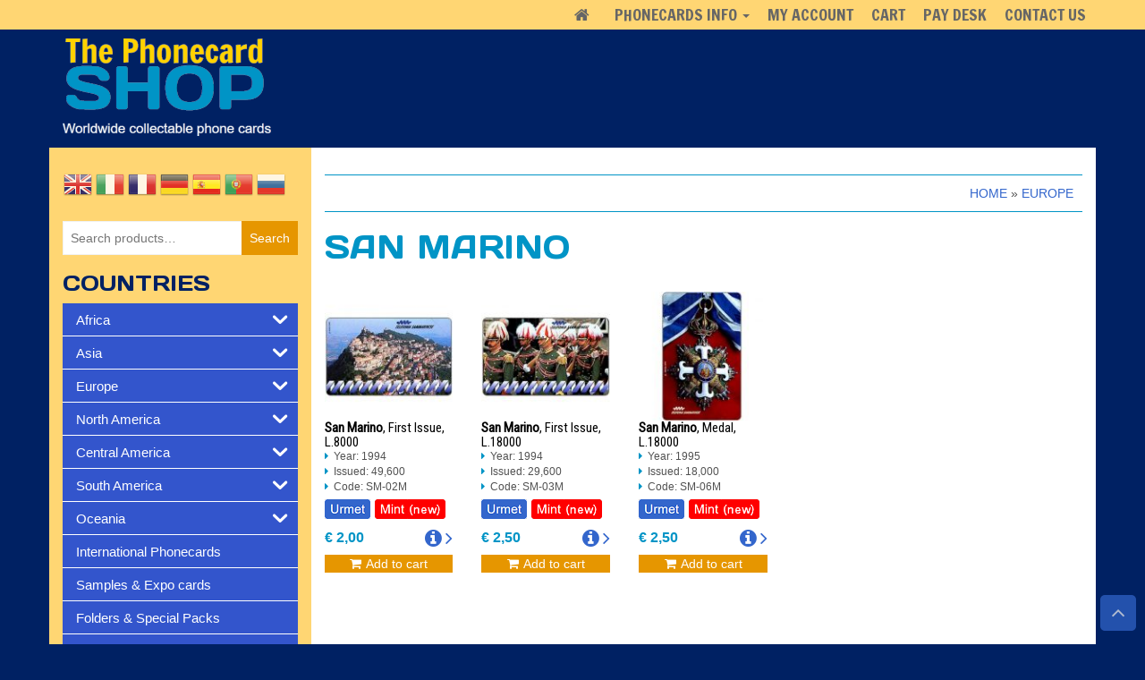

--- FILE ---
content_type: text/html; charset=UTF-8
request_url: https://www.phonecardshop.net/countries/europe/san-marino/
body_size: 30165
content:
<!DOCTYPE html>
<html lang="en-US">  
	<head itemscope itemtype="http://schema.org/WebSite">
		<meta http-equiv="content-type" content="text/html; charset=UTF-8" />
		<meta http-equiv="X-UA-Compatible" content="IE=edge">
		<meta name="viewport" content="width=device-width, initial-scale=1.0">
		<link rel="pingback" href="https://www.phonecardshop.net/xmlrpc.php" />
		<meta name='robots' content='index, follow, max-image-preview:large, max-snippet:-1, max-video-preview:-1' />

	<!-- This site is optimized with the Yoast SEO plugin v26.7 - https://yoast.com/wordpress/plugins/seo/ -->
	<title>- San Marino phone cards list - The Phonecard Shop</title>
	<meta name="description" content="- San Marino phone cards list - Lots of collectible telephone cards for sale in The Phonecard Shop!" />
	<link rel="canonical" href="https://www.phonecardshop.net/countries/europe/san-marino/" />
	<meta property="og:locale" content="en_US" />
	<meta property="og:type" content="article" />
	<meta property="og:title" content="- San Marino phone cards list - The Phonecard Shop" />
	<meta property="og:description" content="- San Marino phone cards list - Lots of collectible telephone cards for sale in The Phonecard Shop!" />
	<meta property="og:url" content="https://www.phonecardshop.net/countries/europe/san-marino/" />
	<meta property="og:site_name" content="The Phonecard Shop" />
	<meta name="twitter:card" content="summary_large_image" />
	<script type="application/ld+json" class="yoast-schema-graph">{"@context":"https://schema.org","@graph":[{"@type":"CollectionPage","@id":"https://www.phonecardshop.net/countries/europe/san-marino/","url":"https://www.phonecardshop.net/countries/europe/san-marino/","name":"- San Marino phone cards list - The Phonecard Shop","isPartOf":{"@id":"https://www.phonecardshop.net/#website"},"primaryImageOfPage":{"@id":"https://www.phonecardshop.net/countries/europe/san-marino/#primaryimage"},"image":{"@id":"https://www.phonecardshop.net/countries/europe/san-marino/#primaryimage"},"thumbnailUrl":"https://www.phonecardshop.net/wp-content/uploads/2017/01/SM-02M.jpg","description":"- San Marino phone cards list - Lots of collectible telephone cards for sale in The Phonecard Shop!","breadcrumb":{"@id":"https://www.phonecardshop.net/countries/europe/san-marino/#breadcrumb"},"inLanguage":"en-US"},{"@type":"ImageObject","inLanguage":"en-US","@id":"https://www.phonecardshop.net/countries/europe/san-marino/#primaryimage","url":"https://www.phonecardshop.net/wp-content/uploads/2017/01/SM-02M.jpg","contentUrl":"https://www.phonecardshop.net/wp-content/uploads/2017/01/SM-02M.jpg","width":340,"height":340},{"@type":"BreadcrumbList","@id":"https://www.phonecardshop.net/countries/europe/san-marino/#breadcrumb","itemListElement":[{"@type":"ListItem","position":1,"name":"Home","item":"https://www.phonecardshop.net/"},{"@type":"ListItem","position":2,"name":"Europe","item":"https://www.phonecardshop.net/countries/europe/"},{"@type":"ListItem","position":3,"name":"San Marino"}]},{"@type":"WebSite","@id":"https://www.phonecardshop.net/#website","url":"https://www.phonecardshop.net/","name":"The Phonecard Shop","description":"Worldwide collectable phone cards","publisher":{"@id":"https://www.phonecardshop.net/#organization"},"potentialAction":[{"@type":"SearchAction","target":{"@type":"EntryPoint","urlTemplate":"https://www.phonecardshop.net/?s={search_term_string}"},"query-input":{"@type":"PropertyValueSpecification","valueRequired":true,"valueName":"search_term_string"}}],"inLanguage":"en-US"},{"@type":"Organization","@id":"https://www.phonecardshop.net/#organization","name":"The Phonecard Shop","url":"https://www.phonecardshop.net/","logo":{"@type":"ImageObject","inLanguage":"en-US","@id":"https://www.phonecardshop.net/#/schema/logo/image/","url":"https://www.phonecardshop.net/wp-content/uploads/2017/07/logo_invoice.jpg","contentUrl":"https://www.phonecardshop.net/wp-content/uploads/2017/07/logo_invoice.jpg","width":360,"height":205,"caption":"The Phonecard Shop"},"image":{"@id":"https://www.phonecardshop.net/#/schema/logo/image/"}}]}</script>
	<!-- / Yoast SEO plugin. -->


<link rel="alternate" type="application/rss+xml" title="The Phonecard Shop &raquo; Feed" href="https://www.phonecardshop.net/feed/" />
<link rel="alternate" type="application/rss+xml" title="The Phonecard Shop &raquo; Comments Feed" href="https://www.phonecardshop.net/comments/feed/" />
<link rel="alternate" type="application/rss+xml" title="The Phonecard Shop &raquo; San Marino Category Feed" href="https://www.phonecardshop.net/countries/europe/san-marino/feed/" />
<style id='wp-img-auto-sizes-contain-inline-css' type='text/css'>
img:is([sizes=auto i],[sizes^="auto," i]){contain-intrinsic-size:3000px 1500px}
/*# sourceURL=wp-img-auto-sizes-contain-inline-css */
</style>
<style id='wp-emoji-styles-inline-css' type='text/css'>

	img.wp-smiley, img.emoji {
		display: inline !important;
		border: none !important;
		box-shadow: none !important;
		height: 1em !important;
		width: 1em !important;
		margin: 0 0.07em !important;
		vertical-align: -0.1em !important;
		background: none !important;
		padding: 0 !important;
	}
/*# sourceURL=wp-emoji-styles-inline-css */
</style>
<style id='wp-block-library-inline-css' type='text/css'>
:root{--wp-block-synced-color:#7a00df;--wp-block-synced-color--rgb:122,0,223;--wp-bound-block-color:var(--wp-block-synced-color);--wp-editor-canvas-background:#ddd;--wp-admin-theme-color:#007cba;--wp-admin-theme-color--rgb:0,124,186;--wp-admin-theme-color-darker-10:#006ba1;--wp-admin-theme-color-darker-10--rgb:0,107,160.5;--wp-admin-theme-color-darker-20:#005a87;--wp-admin-theme-color-darker-20--rgb:0,90,135;--wp-admin-border-width-focus:2px}@media (min-resolution:192dpi){:root{--wp-admin-border-width-focus:1.5px}}.wp-element-button{cursor:pointer}:root .has-very-light-gray-background-color{background-color:#eee}:root .has-very-dark-gray-background-color{background-color:#313131}:root .has-very-light-gray-color{color:#eee}:root .has-very-dark-gray-color{color:#313131}:root .has-vivid-green-cyan-to-vivid-cyan-blue-gradient-background{background:linear-gradient(135deg,#00d084,#0693e3)}:root .has-purple-crush-gradient-background{background:linear-gradient(135deg,#34e2e4,#4721fb 50%,#ab1dfe)}:root .has-hazy-dawn-gradient-background{background:linear-gradient(135deg,#faaca8,#dad0ec)}:root .has-subdued-olive-gradient-background{background:linear-gradient(135deg,#fafae1,#67a671)}:root .has-atomic-cream-gradient-background{background:linear-gradient(135deg,#fdd79a,#004a59)}:root .has-nightshade-gradient-background{background:linear-gradient(135deg,#330968,#31cdcf)}:root .has-midnight-gradient-background{background:linear-gradient(135deg,#020381,#2874fc)}:root{--wp--preset--font-size--normal:16px;--wp--preset--font-size--huge:42px}.has-regular-font-size{font-size:1em}.has-larger-font-size{font-size:2.625em}.has-normal-font-size{font-size:var(--wp--preset--font-size--normal)}.has-huge-font-size{font-size:var(--wp--preset--font-size--huge)}.has-text-align-center{text-align:center}.has-text-align-left{text-align:left}.has-text-align-right{text-align:right}.has-fit-text{white-space:nowrap!important}#end-resizable-editor-section{display:none}.aligncenter{clear:both}.items-justified-left{justify-content:flex-start}.items-justified-center{justify-content:center}.items-justified-right{justify-content:flex-end}.items-justified-space-between{justify-content:space-between}.screen-reader-text{border:0;clip-path:inset(50%);height:1px;margin:-1px;overflow:hidden;padding:0;position:absolute;width:1px;word-wrap:normal!important}.screen-reader-text:focus{background-color:#ddd;clip-path:none;color:#444;display:block;font-size:1em;height:auto;left:5px;line-height:normal;padding:15px 23px 14px;text-decoration:none;top:5px;width:auto;z-index:100000}html :where(.has-border-color){border-style:solid}html :where([style*=border-top-color]){border-top-style:solid}html :where([style*=border-right-color]){border-right-style:solid}html :where([style*=border-bottom-color]){border-bottom-style:solid}html :where([style*=border-left-color]){border-left-style:solid}html :where([style*=border-width]){border-style:solid}html :where([style*=border-top-width]){border-top-style:solid}html :where([style*=border-right-width]){border-right-style:solid}html :where([style*=border-bottom-width]){border-bottom-style:solid}html :where([style*=border-left-width]){border-left-style:solid}html :where(img[class*=wp-image-]){height:auto;max-width:100%}:where(figure){margin:0 0 1em}html :where(.is-position-sticky){--wp-admin--admin-bar--position-offset:var(--wp-admin--admin-bar--height,0px)}@media screen and (max-width:600px){html :where(.is-position-sticky){--wp-admin--admin-bar--position-offset:0px}}

/*# sourceURL=wp-block-library-inline-css */
</style><link rel='stylesheet' id='wc-blocks-style-css' href='https://www.phonecardshop.net/wp-content/plugins/woocommerce/assets/client/blocks/wc-blocks.css?ver=wc-10.4.3' type='text/css' media='all' />
<style id='global-styles-inline-css' type='text/css'>
:root{--wp--preset--aspect-ratio--square: 1;--wp--preset--aspect-ratio--4-3: 4/3;--wp--preset--aspect-ratio--3-4: 3/4;--wp--preset--aspect-ratio--3-2: 3/2;--wp--preset--aspect-ratio--2-3: 2/3;--wp--preset--aspect-ratio--16-9: 16/9;--wp--preset--aspect-ratio--9-16: 9/16;--wp--preset--color--black: #000000;--wp--preset--color--cyan-bluish-gray: #abb8c3;--wp--preset--color--white: #ffffff;--wp--preset--color--pale-pink: #f78da7;--wp--preset--color--vivid-red: #cf2e2e;--wp--preset--color--luminous-vivid-orange: #ff6900;--wp--preset--color--luminous-vivid-amber: #fcb900;--wp--preset--color--light-green-cyan: #7bdcb5;--wp--preset--color--vivid-green-cyan: #00d084;--wp--preset--color--pale-cyan-blue: #8ed1fc;--wp--preset--color--vivid-cyan-blue: #0693e3;--wp--preset--color--vivid-purple: #9b51e0;--wp--preset--gradient--vivid-cyan-blue-to-vivid-purple: linear-gradient(135deg,rgb(6,147,227) 0%,rgb(155,81,224) 100%);--wp--preset--gradient--light-green-cyan-to-vivid-green-cyan: linear-gradient(135deg,rgb(122,220,180) 0%,rgb(0,208,130) 100%);--wp--preset--gradient--luminous-vivid-amber-to-luminous-vivid-orange: linear-gradient(135deg,rgb(252,185,0) 0%,rgb(255,105,0) 100%);--wp--preset--gradient--luminous-vivid-orange-to-vivid-red: linear-gradient(135deg,rgb(255,105,0) 0%,rgb(207,46,46) 100%);--wp--preset--gradient--very-light-gray-to-cyan-bluish-gray: linear-gradient(135deg,rgb(238,238,238) 0%,rgb(169,184,195) 100%);--wp--preset--gradient--cool-to-warm-spectrum: linear-gradient(135deg,rgb(74,234,220) 0%,rgb(151,120,209) 20%,rgb(207,42,186) 40%,rgb(238,44,130) 60%,rgb(251,105,98) 80%,rgb(254,248,76) 100%);--wp--preset--gradient--blush-light-purple: linear-gradient(135deg,rgb(255,206,236) 0%,rgb(152,150,240) 100%);--wp--preset--gradient--blush-bordeaux: linear-gradient(135deg,rgb(254,205,165) 0%,rgb(254,45,45) 50%,rgb(107,0,62) 100%);--wp--preset--gradient--luminous-dusk: linear-gradient(135deg,rgb(255,203,112) 0%,rgb(199,81,192) 50%,rgb(65,88,208) 100%);--wp--preset--gradient--pale-ocean: linear-gradient(135deg,rgb(255,245,203) 0%,rgb(182,227,212) 50%,rgb(51,167,181) 100%);--wp--preset--gradient--electric-grass: linear-gradient(135deg,rgb(202,248,128) 0%,rgb(113,206,126) 100%);--wp--preset--gradient--midnight: linear-gradient(135deg,rgb(2,3,129) 0%,rgb(40,116,252) 100%);--wp--preset--font-size--small: 13px;--wp--preset--font-size--medium: 20px;--wp--preset--font-size--large: 36px;--wp--preset--font-size--x-large: 42px;--wp--preset--spacing--20: 0.44rem;--wp--preset--spacing--30: 0.67rem;--wp--preset--spacing--40: 1rem;--wp--preset--spacing--50: 1.5rem;--wp--preset--spacing--60: 2.25rem;--wp--preset--spacing--70: 3.38rem;--wp--preset--spacing--80: 5.06rem;--wp--preset--shadow--natural: 6px 6px 9px rgba(0, 0, 0, 0.2);--wp--preset--shadow--deep: 12px 12px 50px rgba(0, 0, 0, 0.4);--wp--preset--shadow--sharp: 6px 6px 0px rgba(0, 0, 0, 0.2);--wp--preset--shadow--outlined: 6px 6px 0px -3px rgb(255, 255, 255), 6px 6px rgb(0, 0, 0);--wp--preset--shadow--crisp: 6px 6px 0px rgb(0, 0, 0);}:where(.is-layout-flex){gap: 0.5em;}:where(.is-layout-grid){gap: 0.5em;}body .is-layout-flex{display: flex;}.is-layout-flex{flex-wrap: wrap;align-items: center;}.is-layout-flex > :is(*, div){margin: 0;}body .is-layout-grid{display: grid;}.is-layout-grid > :is(*, div){margin: 0;}:where(.wp-block-columns.is-layout-flex){gap: 2em;}:where(.wp-block-columns.is-layout-grid){gap: 2em;}:where(.wp-block-post-template.is-layout-flex){gap: 1.25em;}:where(.wp-block-post-template.is-layout-grid){gap: 1.25em;}.has-black-color{color: var(--wp--preset--color--black) !important;}.has-cyan-bluish-gray-color{color: var(--wp--preset--color--cyan-bluish-gray) !important;}.has-white-color{color: var(--wp--preset--color--white) !important;}.has-pale-pink-color{color: var(--wp--preset--color--pale-pink) !important;}.has-vivid-red-color{color: var(--wp--preset--color--vivid-red) !important;}.has-luminous-vivid-orange-color{color: var(--wp--preset--color--luminous-vivid-orange) !important;}.has-luminous-vivid-amber-color{color: var(--wp--preset--color--luminous-vivid-amber) !important;}.has-light-green-cyan-color{color: var(--wp--preset--color--light-green-cyan) !important;}.has-vivid-green-cyan-color{color: var(--wp--preset--color--vivid-green-cyan) !important;}.has-pale-cyan-blue-color{color: var(--wp--preset--color--pale-cyan-blue) !important;}.has-vivid-cyan-blue-color{color: var(--wp--preset--color--vivid-cyan-blue) !important;}.has-vivid-purple-color{color: var(--wp--preset--color--vivid-purple) !important;}.has-black-background-color{background-color: var(--wp--preset--color--black) !important;}.has-cyan-bluish-gray-background-color{background-color: var(--wp--preset--color--cyan-bluish-gray) !important;}.has-white-background-color{background-color: var(--wp--preset--color--white) !important;}.has-pale-pink-background-color{background-color: var(--wp--preset--color--pale-pink) !important;}.has-vivid-red-background-color{background-color: var(--wp--preset--color--vivid-red) !important;}.has-luminous-vivid-orange-background-color{background-color: var(--wp--preset--color--luminous-vivid-orange) !important;}.has-luminous-vivid-amber-background-color{background-color: var(--wp--preset--color--luminous-vivid-amber) !important;}.has-light-green-cyan-background-color{background-color: var(--wp--preset--color--light-green-cyan) !important;}.has-vivid-green-cyan-background-color{background-color: var(--wp--preset--color--vivid-green-cyan) !important;}.has-pale-cyan-blue-background-color{background-color: var(--wp--preset--color--pale-cyan-blue) !important;}.has-vivid-cyan-blue-background-color{background-color: var(--wp--preset--color--vivid-cyan-blue) !important;}.has-vivid-purple-background-color{background-color: var(--wp--preset--color--vivid-purple) !important;}.has-black-border-color{border-color: var(--wp--preset--color--black) !important;}.has-cyan-bluish-gray-border-color{border-color: var(--wp--preset--color--cyan-bluish-gray) !important;}.has-white-border-color{border-color: var(--wp--preset--color--white) !important;}.has-pale-pink-border-color{border-color: var(--wp--preset--color--pale-pink) !important;}.has-vivid-red-border-color{border-color: var(--wp--preset--color--vivid-red) !important;}.has-luminous-vivid-orange-border-color{border-color: var(--wp--preset--color--luminous-vivid-orange) !important;}.has-luminous-vivid-amber-border-color{border-color: var(--wp--preset--color--luminous-vivid-amber) !important;}.has-light-green-cyan-border-color{border-color: var(--wp--preset--color--light-green-cyan) !important;}.has-vivid-green-cyan-border-color{border-color: var(--wp--preset--color--vivid-green-cyan) !important;}.has-pale-cyan-blue-border-color{border-color: var(--wp--preset--color--pale-cyan-blue) !important;}.has-vivid-cyan-blue-border-color{border-color: var(--wp--preset--color--vivid-cyan-blue) !important;}.has-vivid-purple-border-color{border-color: var(--wp--preset--color--vivid-purple) !important;}.has-vivid-cyan-blue-to-vivid-purple-gradient-background{background: var(--wp--preset--gradient--vivid-cyan-blue-to-vivid-purple) !important;}.has-light-green-cyan-to-vivid-green-cyan-gradient-background{background: var(--wp--preset--gradient--light-green-cyan-to-vivid-green-cyan) !important;}.has-luminous-vivid-amber-to-luminous-vivid-orange-gradient-background{background: var(--wp--preset--gradient--luminous-vivid-amber-to-luminous-vivid-orange) !important;}.has-luminous-vivid-orange-to-vivid-red-gradient-background{background: var(--wp--preset--gradient--luminous-vivid-orange-to-vivid-red) !important;}.has-very-light-gray-to-cyan-bluish-gray-gradient-background{background: var(--wp--preset--gradient--very-light-gray-to-cyan-bluish-gray) !important;}.has-cool-to-warm-spectrum-gradient-background{background: var(--wp--preset--gradient--cool-to-warm-spectrum) !important;}.has-blush-light-purple-gradient-background{background: var(--wp--preset--gradient--blush-light-purple) !important;}.has-blush-bordeaux-gradient-background{background: var(--wp--preset--gradient--blush-bordeaux) !important;}.has-luminous-dusk-gradient-background{background: var(--wp--preset--gradient--luminous-dusk) !important;}.has-pale-ocean-gradient-background{background: var(--wp--preset--gradient--pale-ocean) !important;}.has-electric-grass-gradient-background{background: var(--wp--preset--gradient--electric-grass) !important;}.has-midnight-gradient-background{background: var(--wp--preset--gradient--midnight) !important;}.has-small-font-size{font-size: var(--wp--preset--font-size--small) !important;}.has-medium-font-size{font-size: var(--wp--preset--font-size--medium) !important;}.has-large-font-size{font-size: var(--wp--preset--font-size--large) !important;}.has-x-large-font-size{font-size: var(--wp--preset--font-size--x-large) !important;}
/*# sourceURL=global-styles-inline-css */
</style>

<style id='classic-theme-styles-inline-css' type='text/css'>
/*! This file is auto-generated */
.wp-block-button__link{color:#fff;background-color:#32373c;border-radius:9999px;box-shadow:none;text-decoration:none;padding:calc(.667em + 2px) calc(1.333em + 2px);font-size:1.125em}.wp-block-file__button{background:#32373c;color:#fff;text-decoration:none}
/*# sourceURL=/wp-includes/css/classic-themes.min.css */
</style>
<link rel='stylesheet' id='woocommerce-layout-css' href='https://www.phonecardshop.net/wp-content/plugins/woocommerce/assets/css/woocommerce-layout.css?ver=10.4.3' type='text/css' media='all' />
<link rel='stylesheet' id='woocommerce-smallscreen-css' href='https://www.phonecardshop.net/wp-content/plugins/woocommerce/assets/css/woocommerce-smallscreen.css?ver=10.4.3' type='text/css' media='only screen and (max-width: 768px)' />
<link rel='stylesheet' id='woocommerce-general-css' href='https://www.phonecardshop.net/wp-content/plugins/woocommerce/assets/css/woocommerce.css?ver=10.4.3' type='text/css' media='all' />
<style id='woocommerce-inline-inline-css' type='text/css'>
.woocommerce form .form-row .required { visibility: visible; }
/*# sourceURL=woocommerce-inline-inline-css */
</style>
<link rel='stylesheet' id='iksm-public-style-css' href='https://www.phonecardshop.net/wp-content/plugins/iks-menu/assets/css/public.css?ver=1.12.7' type='text/css' media='all' />
<link rel='stylesheet' id='gateway-css' href='https://www.phonecardshop.net/wp-content/plugins/woocommerce-paypal-payments/modules/ppcp-button/assets/css/gateway.css?ver=3.3.2' type='text/css' media='all' />
<link rel='stylesheet' id='parent-style-css' href='https://www.phonecardshop.net/wp-content/themes/alpha-store/style.css?ver=6.9' type='text/css' media='all' />
<link rel='stylesheet' id='woocommerce_prettyPhoto_css-css' href='https://www.phonecardshop.net/wp-content/plugins/woocommerce/assets/css/prettyPhoto.css?ver=10.4.3' type='text/css' media='all' />
<link rel='stylesheet' id='bootstrap-css' href='https://www.phonecardshop.net/wp-content/themes/alpha-store/css/bootstrap.css?ver=3.3.4' type='text/css' media='all' />
<link rel='stylesheet' id='alpha-store-stylesheet-css' href='https://www.phonecardshop.net/wp-content/themes/phonecardshop-alpha/style.css?ver=1.4.3' type='text/css' media='all' />
<link rel='stylesheet' id='font-awesome-css' href='https://www.phonecardshop.net/wp-content/themes/alpha-store/css/font-awesome.min.css?ver=4.7.0' type='text/css' media='all' />
<link rel='stylesheet' id='flexslider-css' href='https://www.phonecardshop.net/wp-content/themes/alpha-store/css/flexslider.css?ver=2.6.3' type='text/css' media='all' />
<link rel='stylesheet' id='bellows-css' href='https://www.phonecardshop.net/wp-content/plugins/bellows-accordion-menu/assets/css/bellows.min.css?ver=1.4.4' type='text/css' media='all' />
<link rel='stylesheet' id='bellows-blue-material-css' href='https://www.phonecardshop.net/wp-content/plugins/bellows-accordion-menu/assets/css/skins/blue-material.css?ver=1.4.4' type='text/css' media='all' />
<script type="text/javascript" src="https://www.phonecardshop.net/wp-includes/js/jquery/jquery.min.js?ver=3.7.1" id="jquery-core-js"></script>
<script type="text/javascript" src="https://www.phonecardshop.net/wp-includes/js/jquery/jquery-migrate.min.js?ver=3.4.1" id="jquery-migrate-js"></script>
<script type="text/javascript" src="https://www.phonecardshop.net/wp-content/plugins/woocommerce/assets/js/jquery-blockui/jquery.blockUI.min.js?ver=2.7.0-wc.10.4.3" id="wc-jquery-blockui-js" defer="defer" data-wp-strategy="defer"></script>
<script type="text/javascript" id="wc-add-to-cart-js-extra">
/* <![CDATA[ */
var wc_add_to_cart_params = {"ajax_url":"/wp-admin/admin-ajax.php","wc_ajax_url":"/?wc-ajax=%%endpoint%%","i18n_view_cart":"View cart","cart_url":"https://www.phonecardshop.net/cart/","is_cart":"","cart_redirect_after_add":"no"};
//# sourceURL=wc-add-to-cart-js-extra
/* ]]> */
</script>
<script type="text/javascript" src="https://www.phonecardshop.net/wp-content/plugins/woocommerce/assets/js/frontend/add-to-cart.min.js?ver=10.4.3" id="wc-add-to-cart-js" defer="defer" data-wp-strategy="defer"></script>
<script type="text/javascript" src="https://www.phonecardshop.net/wp-content/plugins/woocommerce/assets/js/js-cookie/js.cookie.min.js?ver=2.1.4-wc.10.4.3" id="wc-js-cookie-js" defer="defer" data-wp-strategy="defer"></script>
<script type="text/javascript" id="woocommerce-js-extra">
/* <![CDATA[ */
var woocommerce_params = {"ajax_url":"/wp-admin/admin-ajax.php","wc_ajax_url":"/?wc-ajax=%%endpoint%%","i18n_password_show":"Show password","i18n_password_hide":"Hide password"};
//# sourceURL=woocommerce-js-extra
/* ]]> */
</script>
<script type="text/javascript" src="https://www.phonecardshop.net/wp-content/plugins/woocommerce/assets/js/frontend/woocommerce.min.js?ver=10.4.3" id="woocommerce-js" defer="defer" data-wp-strategy="defer"></script>
<script type="text/javascript" src="https://www.phonecardshop.net/wp-content/plugins/iks-menu/assets/js/public.js?ver=1.12.7" id="iksm-public-script-js"></script>
<script type="text/javascript" src="https://www.phonecardshop.net/wp-content/plugins/iks-menu/assets/js/menu.js?ver=1.12.7" id="iksm-menu-script-js"></script>
<script type="text/javascript" src="https://www.phonecardshop.net/wp-content/plugins/woocommerce/assets/js/prettyPhoto/jquery.prettyPhoto.min.js?ver=3.1.6-wc.10.4.3" id="wc-prettyPhoto-js" defer="defer" data-wp-strategy="defer"></script>
<script type="text/javascript" src="https://www.phonecardshop.net/wp-content/plugins/woocommerce/assets/js/prettyPhoto/jquery.prettyPhoto.init.min.js?ver=10.4.3" id="wc-prettyPhoto-init-js" defer="defer" data-wp-strategy="defer"></script>
<script type="text/javascript" src="https://www.phonecardshop.net/wp-content/themes/alpha-store/js/bootstrap.js?ver=3.3.4" id="bootstrap-js"></script>
<script type="text/javascript" src="https://www.phonecardshop.net/wp-content/plugins/woocommerce/assets/js/flexslider/jquery.flexslider.min.js?ver=2.7.2-wc.10.4.3" id="wc-flexslider-js" data-wp-strategy="defer"></script>
<script type="text/javascript" id="alpha-store-theme-js-js-extra">
/* <![CDATA[ */
var objectL10n = {"compare":"Compare Product","qview":"Quick View"};
//# sourceURL=alpha-store-theme-js-js-extra
/* ]]> */
</script>
<script type="text/javascript" src="https://www.phonecardshop.net/wp-content/themes/alpha-store/js/customscript.js?ver=1.4.3" id="alpha-store-theme-js-js"></script>
<link rel="https://api.w.org/" href="https://www.phonecardshop.net/wp-json/" /><link rel="alternate" title="JSON" type="application/json" href="https://www.phonecardshop.net/wp-json/wp/v2/product_cat/169" /><meta name="generator" content="WordPress 6.9" />
<meta name="generator" content="WooCommerce 10.4.3" />
<style id="bellows-custom-generated-css">
/* Status: Loaded from Transient */

</style><style type="text/css" id="iksm-dynamic-style"></style>	<noscript><style>.woocommerce-product-gallery{ opacity: 1 !important; }</style></noscript>
	<style type="text/css" id="custom-background-css">
body.custom-background { background-color: #002163; }
</style>
	<link rel="icon" href="https://www.phonecardshop.net/wp-content/uploads/2017/05/cropped-chip-150x150.png" sizes="32x32" />
<link rel="icon" href="https://www.phonecardshop.net/wp-content/uploads/2017/05/cropped-chip.png" sizes="192x192" />
<link rel="apple-touch-icon" href="https://www.phonecardshop.net/wp-content/uploads/2017/05/cropped-chip.png" />
<meta name="msapplication-TileImage" content="https://www.phonecardshop.net/wp-content/uploads/2017/05/cropped-chip.png" />
		<style type="text/css" id="wp-custom-css">
			@media (max-width: 767px) {
    .navbar-inverse .navbar-nav .open .dropdown-menu > li > a {
        color: #000;
    }
.top-section .nav a {
    font-size: 16px;
    color: #666;
}
}
.top-section .nav a {
    font-size: 14px;
		line-height:30px;
}

#template_container,
#wrapper {
    width: 800px !important;
    max-width: 800px !important;
}
		</style>
		    <link href="https://fonts.googleapis.com/css?family=Days+One|Francois+One|Roboto+Condensed" rel="stylesheet">
	</head>
	<body data-rsssl=1 id="blog" class="archive tax-product_cat term-san-marino term-169 custom-background wp-theme-alpha-store wp-child-theme-phonecardshop-alpha theme-alpha-store woocommerce woocommerce-page woocommerce-no-js" itemscope itemtype="http://schema.org/WebPage">


<div class="container-fluid rsrc-container-header">
	 
	<div class="top-section row">
					<div class="container"> 
									<div class="top-infobox-menu">
						<div class="rsrc-top-nav" >
							<nav id="site-navigation-top" class="navbar navbar-inverse" role="navigation" itemscope itemtype="http://schema.org/SiteNavigationElement">
								
								<div class="navbar-header row">
									<button type="button" class="navbar-toggle" data-toggle="collapse" data-target=".navbar-2-collapse">
										<span class="sr-only">Toggle navigation</span>
										<span class="icon-bar"></span>
										<span class="icon-bar"></span>
										<span class="icon-bar"></span>
									</button>
									<div class="navbar-text visible-xs"></div>
								</div>
								<div class="collapse navbar-collapse navbar-2-collapse"><ul id="menu-main" class="nav navbar-nav"><li id="menu-item-20" class="  menu-item menu-item-type-post_type menu-item-object-page menu-item-home menu-item-20"><a title=" " href="https://www.phonecardshop.net/"><span class="fa fa-home"></span>&nbsp; </a></li>
<li id="menu-item-19044" class="menu-item menu-item-type-custom menu-item-object-custom menu-item-has-children menu-item-19044 dropdown"><a title="Phonecards Info" href="#" data-toggle="dropdown" class="dropdown-toggle">Phonecards Info <span class="caret"></span></a>
<ul role="menu" class=" dropdown-menu">
	<li id="menu-item-19045" class="menu-item menu-item-type-custom menu-item-object-custom menu-item-19045"><a title="Countries &amp; Systems" href="https://allcards.phonecardshop.net/en/countries-systems/">Countries &#038; Systems</a></li>
	<li id="menu-item-19046" class="menu-item menu-item-type-custom menu-item-object-custom menu-item-19046"><a title="First Issues of each Country" href="https://allcards.phonecardshop.net/en/first-issues/">First Issues of each Country</a></li>
	<li id="menu-item-19047" class="menu-item menu-item-type-custom menu-item-object-custom menu-item-19047"><a title="Speaking about..." href="https://allcards.phonecardshop.net/en/speaking-about/">Speaking about&#8230;</a></li>
</ul>
</li>
<li id="menu-item-11" class="menu-item menu-item-type-post_type menu-item-object-page menu-item-11"><a title="My Account" href="https://www.phonecardshop.net/my-account/">My Account</a></li>
<li id="menu-item-12" class="menu-item menu-item-type-post_type menu-item-object-page menu-item-12"><a title="Cart" href="https://www.phonecardshop.net/cart/">Cart</a></li>
<li id="menu-item-13" class="menu-item menu-item-type-post_type menu-item-object-page menu-item-13"><a title="Pay Desk" href="https://www.phonecardshop.net/checkout/">Pay Desk</a></li>
<li id="menu-item-19" class="menu-item menu-item-type-post_type menu-item-object-page menu-item-19"><a title="Contact Us" href="https://www.phonecardshop.net/contact-us/">Contact Us</a></li>
</ul></div>
							</nav>
						</div>
					</div>
								<div class="header-login text-right text-left-xs col-sm-6 no-gutter pull-right">
														</div>
			</div>
			</div>
	<div class="header-section row">
		<div class="container">
						<header id="site-header" class="logo-left text-center rsrc-header" itemscope itemtype="http://schema.org/Organization" role="banner"> 
									<div class="rsrc-header-text">
						<div itemprop="name"><a itemprop="url" href="https://www.phonecardshop.net/" title="The Phonecard Shop" rel="home">
						<img src="https://www.phonecardshop.net/wp-content/themes/phonecardshop-alpha/img/logo.png" alt="The Phonecard Shop" /></a>
						</div>
					</div>
				   
			</header>


				<div class="rsrc-top-menu banner-right no-gutter">
<style>
.Phonecardshop_reattivo { width: 200px; height: 100px; }
@media(min-width: 510px) { .Phonecardshop_reattivo { width: 250px; height: 100px; } }
@media(min-width: 710px) { .Phonecardshop_reattivo { width: 468px; height: 100px; } }
@media(min-width: 1000px) { .Phonecardshop_reattivo { width: 728px; height: 90px; } }
</style>
<script async src="https://pagead2.googlesyndication.com/pagead/js/adsbygoogle.js"></script>
<!-- Phonecardshop reattivo -->
<ins class="adsbygoogle Phonecardshop_reattivo"
    style="display:inline-block"
    data-ad-client="ca-pub-3698581899054609"
    data-ad-slot="3812793370"></ins>
<script>
(adsbygoogle = window.adsbygoogle || []).push({});
</script>
				</div>
		</div> 
	</div>
</div>
<div class="container rsrc-container" role="main">   


<!-- start content container -->
<div class="row rsrc-content">

		

    <div class="col-md-9 col-lg-push-3 rsrc-main">
        <div class="woocommerce">
							<div id="breadcrumbs" ><div class="breadcrumbs-inner text-right"><a href="https://www.phonecardshop.net">Home</a> &raquo; <a href="https://www.phonecardshop.net/countries/europe/">Europe</a></div></div>						
            
                <h1 class="page-title">San Marino</h1><div style="padding:10px"></div>
          

            
            
                <div class="woocommerce-notices-wrapper"></div>
                <ul class="products columns-5">

                    
                    
                        <li class="product type-product post-1705 status-publish first instock product_cat-urmet-san-marino product_tag-mountains product_tag-towns-views has-post-thumbnail shipping-taxable purchasable product-type-simple">
	<a data-rel="prettyPhoto" class="woocommerce-main-image zoom" href="https://www.phonecardshop.net/wp-content/uploads/2017/01/SM-02M.jpg"><img width="150" height="150" src="https://www.phonecardshop.net/wp-content/uploads/2017/01/SM-02M-150x150.jpg" class="attachment-thumbnail size-thumbnail" alt="The Phonecard Shop: San Marino, First Issue, L.8000" decoding="async" srcset="https://www.phonecardshop.net/wp-content/uploads/2017/01/SM-02M-150x150.jpg 150w, https://www.phonecardshop.net/wp-content/uploads/2017/01/SM-02M-100x100.jpg 100w, https://www.phonecardshop.net/wp-content/uploads/2017/01/SM-02M.jpg 340w" sizes="(max-width: 150px) 100vw, 150px" title="The Phonecard Shop: San Marino, First Issue, L.8000" /></a><h3><b>San Marino</b>, First Issue, L.8000</h3>  <div class="prod_issued"><i class="fa fa-caret-right"> </i> Year: 1994</div>
         <div class="prod_issued"><i class="fa fa-caret-right"> </i> Issued: 49,600</div>
   <div class="prod_issued"><i class="fa fa-caret-right"> </i> Code: SM-02M</div>
          <div class="prod_tipo"><img src="https://www.phonecardshop.net/wp-content/themes/phonecardshop-alpha/img/Urmet.png" /></span></div>
         <div class="prod_mint"><img src="https://www.phonecardshop.net/wp-content/themes/phonecardshop-alpha/img/Mint.png" /></span></div>
     <span class="price"><span class="woocommerce-Price-amount amount"><bdi><span class="woocommerce-Price-currencySymbol">&euro;</span>&nbsp;2,00</bdi></span>        <span style="float:right"><a href="https://www.phonecardshop.net/product/first-issue-l-8000/"><i style="font-size:22px;" class="fa fa-info-circle"></i> <i style="font-size:22px;" class="fa fa-angle-right"></i></a></span></span>
<a href="/countries/europe/san-marino/?add-to-cart=1705" aria-describedby="woocommerce_loop_add_to_cart_link_describedby_1705" data-quantity="1" class="button product_type_simple add_to_cart_button ajax_add_to_cart" data-product_id="1705" data-product_sku="SM-02M" aria-label="Add to cart: &ldquo;First Issue, L.8000&rdquo;" rel="nofollow" data-success_message="&ldquo;First Issue, L.8000&rdquo; has been added to your cart" role="button">Add to cart</a>	<span id="woocommerce_loop_add_to_cart_link_describedby_1705" class="screen-reader-text">
			</span>
</li>

                    
                        <li class="product type-product post-1707 status-publish instock product_cat-urmet-san-marino product_tag-military has-post-thumbnail shipping-taxable purchasable product-type-simple">
	<a data-rel="prettyPhoto" class="woocommerce-main-image zoom" href="https://www.phonecardshop.net/wp-content/uploads/2017/01/SM-03M.jpg"><img width="150" height="150" src="https://www.phonecardshop.net/wp-content/uploads/2017/01/SM-03M-150x150.jpg" class="attachment-thumbnail size-thumbnail" alt="The Phonecard Shop: San Marino, First Issue, L.18000" decoding="async" srcset="https://www.phonecardshop.net/wp-content/uploads/2017/01/SM-03M-150x150.jpg 150w, https://www.phonecardshop.net/wp-content/uploads/2017/01/SM-03M-100x100.jpg 100w, https://www.phonecardshop.net/wp-content/uploads/2017/01/SM-03M.jpg 340w" sizes="(max-width: 150px) 100vw, 150px" title="The Phonecard Shop: San Marino, First Issue, L.18000" /></a><h3><b>San Marino</b>, First Issue, L.18000</h3>  <div class="prod_issued"><i class="fa fa-caret-right"> </i> Year: 1994</div>
         <div class="prod_issued"><i class="fa fa-caret-right"> </i> Issued: 29,600</div>
   <div class="prod_issued"><i class="fa fa-caret-right"> </i> Code: SM-03M</div>
          <div class="prod_tipo"><img src="https://www.phonecardshop.net/wp-content/themes/phonecardshop-alpha/img/Urmet.png" /></span></div>
         <div class="prod_mint"><img src="https://www.phonecardshop.net/wp-content/themes/phonecardshop-alpha/img/Mint.png" /></span></div>
     <span class="price"><span class="woocommerce-Price-amount amount"><bdi><span class="woocommerce-Price-currencySymbol">&euro;</span>&nbsp;2,50</bdi></span>        <span style="float:right"><a href="https://www.phonecardshop.net/product/first-issue-l-18000/"><i style="font-size:22px;" class="fa fa-info-circle"></i> <i style="font-size:22px;" class="fa fa-angle-right"></i></a></span></span>
<a href="/countries/europe/san-marino/?add-to-cart=1707" aria-describedby="woocommerce_loop_add_to_cart_link_describedby_1707" data-quantity="1" class="button product_type_simple add_to_cart_button ajax_add_to_cart" data-product_id="1707" data-product_sku="SM-03M" aria-label="Add to cart: &ldquo;First Issue, L.18000&rdquo;" rel="nofollow" data-success_message="&ldquo;First Issue, L.18000&rdquo; has been added to your cart" role="button">Add to cart</a>	<span id="woocommerce_loop_add_to_cart_link_describedby_1707" class="screen-reader-text">
			</span>
</li>

                    
                        <li class="product type-product post-1713 status-publish instock product_cat-urmet-san-marino product_tag-military has-post-thumbnail shipping-taxable purchasable product-type-simple">
	<a data-rel="prettyPhoto" class="woocommerce-main-image zoom" href="https://www.phonecardshop.net/wp-content/uploads/2017/01/SM-06M.jpg"><img width="150" height="150" src="https://www.phonecardshop.net/wp-content/uploads/2017/01/SM-06M-150x150.jpg" class="attachment-thumbnail size-thumbnail" alt="The Phonecard Shop: San Marino, Medal, L.18000" decoding="async" srcset="https://www.phonecardshop.net/wp-content/uploads/2017/01/SM-06M-150x150.jpg 150w, https://www.phonecardshop.net/wp-content/uploads/2017/01/SM-06M-100x100.jpg 100w" sizes="(max-width: 150px) 100vw, 150px" title="The Phonecard Shop: San Marino, Medal, L.18000" /></a><h3><b>San Marino</b>, Medal, L.18000</h3>  <div class="prod_issued"><i class="fa fa-caret-right"> </i> Year: 1995</div>
         <div class="prod_issued"><i class="fa fa-caret-right"> </i> Issued: 18,000</div>
   <div class="prod_issued"><i class="fa fa-caret-right"> </i> Code: SM-06M</div>
          <div class="prod_tipo"><img src="https://www.phonecardshop.net/wp-content/themes/phonecardshop-alpha/img/Urmet.png" /></span></div>
         <div class="prod_mint"><img src="https://www.phonecardshop.net/wp-content/themes/phonecardshop-alpha/img/Mint.png" /></span></div>
     <span class="price"><span class="woocommerce-Price-amount amount"><bdi><span class="woocommerce-Price-currencySymbol">&euro;</span>&nbsp;2,50</bdi></span>        <span style="float:right"><a href="https://www.phonecardshop.net/product/medal-l-18000/"><i style="font-size:22px;" class="fa fa-info-circle"></i> <i style="font-size:22px;" class="fa fa-angle-right"></i></a></span></span>
<a href="/countries/europe/san-marino/?add-to-cart=1713" aria-describedby="woocommerce_loop_add_to_cart_link_describedby_1713" data-quantity="1" class="button product_type_simple add_to_cart_button ajax_add_to_cart" data-product_id="1713" data-product_sku="SM-06M" aria-label="Add to cart: &ldquo;Medal, L.18000&rdquo;" rel="nofollow" data-success_message="&ldquo;Medal, L.18000&rdquo; has been added to your cart" role="button">Add to cart</a>	<span id="woocommerce_loop_add_to_cart_link_describedby_1713" class="screen-reader-text">
			</span>
</li>

                    
                </ul>

                
                    </div>
    </div><!-- /#content -->      

			<aside id="sidebar" class="col-md-3  col-lg-pull-9 rsrc-right" role="complementary" itemscope itemtype="http://schema.org/WPSideBar">
		<aside id="gtranslate-2" class="widget widget_gtranslate"><div class="gtranslate_wrapper" id="gt-wrapper-24656557"></div></aside><aside id="woocommerce_product_search-3" class="widget woocommerce widget_product_search"><form role="search" method="get" class="woocommerce-product-search" action="https://www.phonecardshop.net/">
	<label class="screen-reader-text" for="woocommerce-product-search-field-0">Search for:</label>
	<input type="search" id="woocommerce-product-search-field-0" class="search-field" placeholder="Search products&hellip;" value="" name="s" />
	<button type="submit" value="Search" class="">Search</button>
	<input type="hidden" name="post_type" value="product" />
</form>
</aside><script id="styles-copier-696bacb52ded7">
			// Finding styles element
	        var element = document.getElementById("iksm-dynamic-style");
	        if (!element) { // If no element (Cache plugins can remove tag), then creating a new one
                element = document.createElement('style');
                var head = document.getElementsByTagName("head")
                if (head && head[0]) {
                	head[0].appendChild(element);
                } else {
                  	console.warn("Iks Menu | Error while printing styles. Please contact technical support.");
                }
	        }
			// Copying styles to <styles> tag
	        element.innerHTML += ".iksm-18965 .iksm-terms{background-color:rgba(255,255,255,1);transition:all 200ms;animation:iks-fade-in 1000ms;}.iksm-18965 .iksm-terms-tree--level-1 > * > .iksm-term:not(:last-child){margin-bottom:0;}.iksm-18965 .iksm-terms-tree--children > .iksm-terms-tree__inner{background-color:rgba(255,255,255,1);}.iksm-18965 .iksm-term__inner{background-color:rgba(51,85,204,1);margin-top:0;margin-right:0;margin-bottom:1px;margin-left:0;padding-top:0;padding-right:0;padding-bottom:0;padding-left:0;min-height:36px;transition:all 200ms;}.iksm-18965 .iksm-term__inner:hover{background-color:rgba(92,130,204,1);}.iksm-18965 .iksm-term__inner:focus{background-color:rgba(92,130,204,1);}.iksm-18965 .iksm-term--current > .iksm-term__inner{background-color:rgba(92,130,204,1);}.iksm-18965 .iksm-term--child .iksm-term__inner{background-color:rgba(99,153,255,1);margin-bottom:1px;min-height:30px;}.iksm-18965 .iksm-term--child .iksm-term__inner:hover{background-color:rgba(173,196,239,1);}.iksm-18965 .iksm-term--child .iksm-term__inner:focus{background-color:rgba(173,196,239,1);}.iksm-18965 .iksm-term--child.iksm-term--current > .iksm-term__inner{background-color:rgba(173,196,239,1);}.iksm-18965 .iksm-term__link{color:rgba(255,255,255,1);font-size:15px;line-height:15px;font-weight:400;text-decoration:none;padding-top:2px;padding-right:2px;padding-bottom:2px;padding-left:15px;transition:all 200ms;}.iksm-18965 .iksm-term__inner:hover .iksm-term__link{color:rgba(255,255,255,1);}.iksm-18965 .iksm-term__inner:focus .iksm-term__link{color:rgba(255,255,255,1);}.iksm-18965 .iksm-term--current > .iksm-term__inner .iksm-term__link{color:rgba(255,255,255,1);font-weight:400;}.iksm-18965 .iksm-term--child .iksm-term__inner:hover .iksm-term__link{color:rgba(2,2,2,1);}.iksm-18965 .iksm-term--child .iksm-term__inner:focus .iksm-term__link{color:rgba(0,0,0,1);}.iksm-18965 .iksm-term--child.iksm-term--current > .iksm-term__inner .iksm-term__link{color:rgba(0,0,0,1);}.iksm-18965 .iksm-term__toggle__inner{transition:transform 400ms}.iksm-18965 .iksm-term--expanded > .iksm-term__inner > .iksm-term__toggle > .iksm-term__toggle__inner{transform:rotate(180deg);}.iksm-18965 .iksm-term__toggle{color:rgba(255,255,255,1);font-size:28px;align-self:stretch;height:unset;;width:40px;transition:all 200ms;}.iksm-18965 .iksm-term__toggle:hover{color:rgba(255,255,255,1);}.iksm-18965 .iksm-term__image-container{width:30px;min-width:30px;height:30px;min-height:30px;margin-right:15px;transition:all 400ms;}.iksm-18965 .iksm-term__image{background-size:contain;background-position:center;background-repeat:no-repeat;}.iksm-18965 .iksm-term__image-container:hover{background-size:contain;background-position:center;background-repeat:no-repeat;}.iksm-18965 .iksm-term__inner:hover .iksm-term__image-container{background-size:contain;background-position:center;background-repeat:no-repeat;}.iksm-18965 .iksm-term__inner:focus .iksm-term__image-container{background-size:contain;background-position:center;background-repeat:no-repeat;}.iksm-18965 .iksm-term--current > .iksm-term__inner .iksm-term__image-container{background-size:contain;background-position:center;background-repeat:no-repeat;}.iksm-18965 .iksm-term--child .iksm-term__inner .iksm-term__image-container{background-size:contain;background-position:center;background-repeat:no-repeat;}.iksm-18965 .iksm-term--child .iksm-term__inner .iksm-term__image-container:hover{background-size:contain;background-position:center;background-repeat:no-repeat;}.iksm-18965 .iksm-term--child .iksm-term__inner .iksm-term__image-container:focus{background-size:contain;background-position:center;background-repeat:no-repeat;}.iksm-18965 .iksm-term--child.iksm-term--current > .iksm-term__inner .iksm-term__image-container{background-size:contain;background-position:center;background-repeat:no-repeat;}.iksm-18965  .iksm-term__text{flex: unset}.iksm-18965 .iksm-term__posts-count{color:rgba(133,133,133,1);font-size:16px;margin-left:12px;font-weight:400;transition:all 400ms;}";
	        // Removing this script
            var this_script = document.getElementById("styles-copier-696bacb52ded7");
            if (this_script) { // Cache plugins can remove tag
	            this_script.outerHTML = "";
	            if (this_script.parentNode) {
	                this_script.parentNode.removeChild(this_script);
	            }
            }
        </script><aside id="iksm-widget-3" class="widget iksm-widget"><h3 class="widget-title">COUNTRIES</h3><div id='iksm-18965' class='iksm iksm-18965 iksm-container '  data-id='18965' data-is-pro='0' data-source='taxonomy'><div class='iksm-terms'><div class='iksm-terms-tree iksm-terms-tree--level-1 iksm-terms-tree--parents' style=''><div class="iksm-terms-tree__inner">
        <div class="iksm-term iksm-term--id-11 iksm-term--parent iksm-term--has-children" data-id="11">
            <div class="iksm-term__inner" tabindex='0'>
                <a class="iksm-term__link" href='https://www.phonecardshop.net/countries/africa/' target='_self' tabindex='-1'>
				        <span class="iksm-term__text">Africa</span>
		            </a>
			            <div class="iksm-term__toggle" tabindex="0">
                <span class="iksm-term__toggle__inner"><i class='iks-icon-chevron-1'></i></span>
            </div>
			        </div>
		<div class='iksm-terms-tree iksm-terms-tree--level-2 iksm-terms-tree--children' style=''><div class="iksm-terms-tree__inner">
        <div class="iksm-term iksm-term--id-25 iksm-term--child iksm-term--has-children" data-id="25">
            <div class="iksm-term__inner" tabindex='0'>
                <a class="iksm-term__link" href='https://www.phonecardshop.net/countries/africa/ascension/' target='_self' tabindex='-1'>
				            <div
              class="iksm-term__shifts"
              style="width:15px; min-width:15px; max-width:15px;"></div>
			        <span class="iksm-term__text">Ascension</span>
		            </a>
			            <div class="iksm-term__toggle" tabindex="0">
                <span class="iksm-term__toggle__inner"><i class='iks-icon-chevron-1'></i></span>
            </div>
			        </div>
		<div class='iksm-terms-tree iksm-terms-tree--level-3 iksm-terms-tree--children' style=''><div class="iksm-terms-tree__inner">
        <div class="iksm-term iksm-term--id-658 iksm-term--child" data-id="658">
            <div class="iksm-term__inner" tabindex='0'>
                <a class="iksm-term__link" href='https://www.phonecardshop.net/countries/africa/ascension/gpt-magnetic-cards-ascension/' target='_self' tabindex='-1'>
				            <div
              class="iksm-term__shifts"
              style="width:30px; min-width:30px; max-width:30px;"></div>
			        <span class="iksm-term__text">GPT magnetic cards</span>
		            </a>
			        </div>
		        </div>

		</div></div>        </div>

		
        <div class="iksm-term iksm-term--id-50 iksm-term--child iksm-term--has-children" data-id="50">
            <div class="iksm-term__inner" tabindex='0'>
                <a class="iksm-term__link" href='https://www.phonecardshop.net/countries/africa/cameroon/' target='_self' tabindex='-1'>
				            <div
              class="iksm-term__shifts"
              style="width:15px; min-width:15px; max-width:15px;"></div>
			        <span class="iksm-term__text">Cameroon</span>
		            </a>
			            <div class="iksm-term__toggle" tabindex="0">
                <span class="iksm-term__toggle__inner"><i class='iks-icon-chevron-1'></i></span>
            </div>
			        </div>
		<div class='iksm-terms-tree iksm-terms-tree--level-3 iksm-terms-tree--children' style=''><div class="iksm-terms-tree__inner">
        <div class="iksm-term iksm-term--id-662 iksm-term--child" data-id="662">
            <div class="iksm-term__inner" tabindex='0'>
                <a class="iksm-term__link" href='https://www.phonecardshop.net/countries/africa/cameroon/autelca-magnetic-cards-cameroon/' target='_self' tabindex='-1'>
				            <div
              class="iksm-term__shifts"
              style="width:30px; min-width:30px; max-width:30px;"></div>
			        <span class="iksm-term__text">Autelca magnetic cards</span>
		            </a>
			        </div>
		        </div>

		
        <div class="iksm-term iksm-term--id-663 iksm-term--child" data-id="663">
            <div class="iksm-term__inner" tabindex='0'>
                <a class="iksm-term__link" href='https://www.phonecardshop.net/countries/africa/cameroon/chip-cards-cameroon/' target='_self' tabindex='-1'>
				            <div
              class="iksm-term__shifts"
              style="width:30px; min-width:30px; max-width:30px;"></div>
			        <span class="iksm-term__text">Chip cards</span>
		            </a>
			        </div>
		        </div>

		</div></div>        </div>

		
        <div class="iksm-term iksm-term--id-53 iksm-term--child iksm-term--has-children" data-id="53">
            <div class="iksm-term__inner" tabindex='0'>
                <a class="iksm-term__link" href='https://www.phonecardshop.net/countries/africa/cape-verde/' target='_self' tabindex='-1'>
				            <div
              class="iksm-term__shifts"
              style="width:15px; min-width:15px; max-width:15px;"></div>
			        <span class="iksm-term__text">Cape Verde</span>
		            </a>
			            <div class="iksm-term__toggle" tabindex="0">
                <span class="iksm-term__toggle__inner"><i class='iks-icon-chevron-1'></i></span>
            </div>
			        </div>
		<div class='iksm-terms-tree iksm-terms-tree--level-3 iksm-terms-tree--children' style=''><div class="iksm-terms-tree__inner">
        <div class="iksm-term iksm-term--id-665 iksm-term--child" data-id="665">
            <div class="iksm-term__inner" tabindex='0'>
                <a class="iksm-term__link" href='https://www.phonecardshop.net/countries/africa/cape-verde/chip-cards-cape-verde/' target='_self' tabindex='-1'>
				            <div
              class="iksm-term__shifts"
              style="width:30px; min-width:30px; max-width:30px;"></div>
			        <span class="iksm-term__text">Chip cards</span>
		            </a>
			        </div>
		        </div>

		</div></div>        </div>

		
        <div class="iksm-term iksm-term--id-56 iksm-term--child iksm-term--has-children" data-id="56">
            <div class="iksm-term__inner" tabindex='0'>
                <a class="iksm-term__link" href='https://www.phonecardshop.net/countries/africa/central-african-republic/' target='_self' tabindex='-1'>
				            <div
              class="iksm-term__shifts"
              style="width:15px; min-width:15px; max-width:15px;"></div>
			        <span class="iksm-term__text">Central African Republic</span>
		            </a>
			            <div class="iksm-term__toggle" tabindex="0">
                <span class="iksm-term__toggle__inner"><i class='iks-icon-chevron-1'></i></span>
            </div>
			        </div>
		<div class='iksm-terms-tree iksm-terms-tree--level-3 iksm-terms-tree--children' style=''><div class="iksm-terms-tree__inner">
        <div class="iksm-term iksm-term--id-666 iksm-term--child" data-id="666">
            <div class="iksm-term__inner" tabindex='0'>
                <a class="iksm-term__link" href='https://www.phonecardshop.net/countries/africa/central-african-republic/chip-cards-central-african-republic/' target='_self' tabindex='-1'>
				            <div
              class="iksm-term__shifts"
              style="width:30px; min-width:30px; max-width:30px;"></div>
			        <span class="iksm-term__text">Chip cards</span>
		            </a>
			        </div>
		        </div>

		</div></div>        </div>

		
        <div class="iksm-term iksm-term--id-57 iksm-term--child iksm-term--has-children" data-id="57">
            <div class="iksm-term__inner" tabindex='0'>
                <a class="iksm-term__link" href='https://www.phonecardshop.net/countries/africa/chad/' target='_self' tabindex='-1'>
				            <div
              class="iksm-term__shifts"
              style="width:15px; min-width:15px; max-width:15px;"></div>
			        <span class="iksm-term__text">Chad</span>
		            </a>
			            <div class="iksm-term__toggle" tabindex="0">
                <span class="iksm-term__toggle__inner"><i class='iks-icon-chevron-1'></i></span>
            </div>
			        </div>
		<div class='iksm-terms-tree iksm-terms-tree--level-3 iksm-terms-tree--children' style=''><div class="iksm-terms-tree__inner">
        <div class="iksm-term iksm-term--id-667 iksm-term--child" data-id="667">
            <div class="iksm-term__inner" tabindex='0'>
                <a class="iksm-term__link" href='https://www.phonecardshop.net/countries/africa/chad/landis-gyr-optical-cards-chad/' target='_self' tabindex='-1'>
				            <div
              class="iksm-term__shifts"
              style="width:30px; min-width:30px; max-width:30px;"></div>
			        <span class="iksm-term__text">Landis &amp; Gyr optical cards</span>
		            </a>
			        </div>
		        </div>

		</div></div>        </div>

		
        <div class="iksm-term iksm-term--id-668 iksm-term--child iksm-term--has-children" data-id="668">
            <div class="iksm-term__inner" tabindex='0'>
                <a class="iksm-term__link" href='https://www.phonecardshop.net/countries/africa/comoros/' target='_self' tabindex='-1'>
				            <div
              class="iksm-term__shifts"
              style="width:15px; min-width:15px; max-width:15px;"></div>
			        <span class="iksm-term__text">Comoros</span>
		            </a>
			            <div class="iksm-term__toggle" tabindex="0">
                <span class="iksm-term__toggle__inner"><i class='iks-icon-chevron-1'></i></span>
            </div>
			        </div>
		<div class='iksm-terms-tree iksm-terms-tree--level-3 iksm-terms-tree--children' style=''><div class="iksm-terms-tree__inner">
        <div class="iksm-term iksm-term--id-669 iksm-term--child" data-id="669">
            <div class="iksm-term__inner" tabindex='0'>
                <a class="iksm-term__link" href='https://www.phonecardshop.net/countries/africa/comoros/chip-cards-comoros/' target='_self' tabindex='-1'>
				            <div
              class="iksm-term__shifts"
              style="width:30px; min-width:30px; max-width:30px;"></div>
			        <span class="iksm-term__text">Chip cards</span>
		            </a>
			        </div>
		        </div>

		</div></div>        </div>

		
        <div class="iksm-term iksm-term--id-74 iksm-term--child iksm-term--has-children" data-id="74">
            <div class="iksm-term__inner" tabindex='0'>
                <a class="iksm-term__link" href='https://www.phonecardshop.net/countries/africa/djibouti/' target='_self' tabindex='-1'>
				            <div
              class="iksm-term__shifts"
              style="width:15px; min-width:15px; max-width:15px;"></div>
			        <span class="iksm-term__text">Djibouti</span>
		            </a>
			            <div class="iksm-term__toggle" tabindex="0">
                <span class="iksm-term__toggle__inner"><i class='iks-icon-chevron-1'></i></span>
            </div>
			        </div>
		<div class='iksm-terms-tree iksm-terms-tree--level-3 iksm-terms-tree--children' style=''><div class="iksm-terms-tree__inner">
        <div class="iksm-term iksm-term--id-672 iksm-term--child" data-id="672">
            <div class="iksm-term__inner" tabindex='0'>
                <a class="iksm-term__link" href='https://www.phonecardshop.net/countries/africa/djibouti/chip-cards-djibouti/' target='_self' tabindex='-1'>
				            <div
              class="iksm-term__shifts"
              style="width:30px; min-width:30px; max-width:30px;"></div>
			        <span class="iksm-term__text">Chip cards</span>
		            </a>
			        </div>
		        </div>

		</div></div>        </div>

		
        <div class="iksm-term iksm-term--id-78 iksm-term--child iksm-term--has-children" data-id="78">
            <div class="iksm-term__inner" tabindex='0'>
                <a class="iksm-term__link" href='https://www.phonecardshop.net/countries/africa/egypt/' target='_self' tabindex='-1'>
				            <div
              class="iksm-term__shifts"
              style="width:15px; min-width:15px; max-width:15px;"></div>
			        <span class="iksm-term__text">Egypt</span>
		            </a>
			            <div class="iksm-term__toggle" tabindex="0">
                <span class="iksm-term__toggle__inner"><i class='iks-icon-chevron-1'></i></span>
            </div>
			        </div>
		<div class='iksm-terms-tree iksm-terms-tree--level-3 iksm-terms-tree--children' style=''><div class="iksm-terms-tree__inner">
        <div class="iksm-term iksm-term--id-435 iksm-term--child" data-id="435">
            <div class="iksm-term__inner" tabindex='0'>
                <a class="iksm-term__link" href='https://www.phonecardshop.net/countries/africa/egypt/urmet-magnetic-cards/' target='_self' tabindex='-1'>
				            <div
              class="iksm-term__shifts"
              style="width:30px; min-width:30px; max-width:30px;"></div>
			        <span class="iksm-term__text">Urmet magnetic cards</span>
		            </a>
			        </div>
		        </div>

		
        <div class="iksm-term iksm-term--id-432 iksm-term--child" data-id="432">
            <div class="iksm-term__inner" tabindex='0'>
                <a class="iksm-term__link" href='https://www.phonecardshop.net/countries/africa/egypt/anritsu-magnetic-cards/' target='_self' tabindex='-1'>
				            <div
              class="iksm-term__shifts"
              style="width:30px; min-width:30px; max-width:30px;"></div>
			        <span class="iksm-term__text">Anritsu magnetic cards</span>
		            </a>
			        </div>
		        </div>

		
        <div class="iksm-term iksm-term--id-434 iksm-term--child" data-id="434">
            <div class="iksm-term__inner" tabindex='0'>
                <a class="iksm-term__link" href='https://www.phonecardshop.net/countries/africa/egypt/gsm-and-recharges-egypt/' target='_self' tabindex='-1'>
				            <div
              class="iksm-term__shifts"
              style="width:30px; min-width:30px; max-width:30px;"></div>
			        <span class="iksm-term__text">GSM and Recharges</span>
		            </a>
			        </div>
		        </div>

		</div></div>        </div>

		
        <div class="iksm-term iksm-term--id-88 iksm-term--child iksm-term--has-children" data-id="88">
            <div class="iksm-term__inner" tabindex='0'>
                <a class="iksm-term__link" href='https://www.phonecardshop.net/countries/africa/gambia/' target='_self' tabindex='-1'>
				            <div
              class="iksm-term__shifts"
              style="width:15px; min-width:15px; max-width:15px;"></div>
			        <span class="iksm-term__text">Gambia</span>
		            </a>
			            <div class="iksm-term__toggle" tabindex="0">
                <span class="iksm-term__toggle__inner"><i class='iks-icon-chevron-1'></i></span>
            </div>
			        </div>
		<div class='iksm-terms-tree iksm-terms-tree--level-3 iksm-terms-tree--children' style=''><div class="iksm-terms-tree__inner">
        <div class="iksm-term iksm-term--id-675 iksm-term--child" data-id="675">
            <div class="iksm-term__inner" tabindex='0'>
                <a class="iksm-term__link" href='https://www.phonecardshop.net/countries/africa/gambia/chip-cards-gambia/' target='_self' tabindex='-1'>
				            <div
              class="iksm-term__shifts"
              style="width:30px; min-width:30px; max-width:30px;"></div>
			        <span class="iksm-term__text">Chip cards</span>
		            </a>
			        </div>
		        </div>

		</div></div>        </div>

		
        <div class="iksm-term iksm-term--id-91 iksm-term--child iksm-term--has-children" data-id="91">
            <div class="iksm-term__inner" tabindex='0'>
                <a class="iksm-term__link" href='https://www.phonecardshop.net/countries/africa/ghana/' target='_self' tabindex='-1'>
				            <div
              class="iksm-term__shifts"
              style="width:15px; min-width:15px; max-width:15px;"></div>
			        <span class="iksm-term__text">Ghana</span>
		            </a>
			            <div class="iksm-term__toggle" tabindex="0">
                <span class="iksm-term__toggle__inner"><i class='iks-icon-chevron-1'></i></span>
            </div>
			        </div>
		<div class='iksm-terms-tree iksm-terms-tree--level-3 iksm-terms-tree--children' style=''><div class="iksm-terms-tree__inner">
        <div class="iksm-term iksm-term--id-676 iksm-term--child" data-id="676">
            <div class="iksm-term__inner" tabindex='0'>
                <a class="iksm-term__link" href='https://www.phonecardshop.net/countries/africa/ghana/landis-gyr-optical-cards-ghana/' target='_self' tabindex='-1'>
				            <div
              class="iksm-term__shifts"
              style="width:30px; min-width:30px; max-width:30px;"></div>
			        <span class="iksm-term__text">Landis &amp; Gyr optical cards</span>
		            </a>
			        </div>
		        </div>

		
        <div class="iksm-term iksm-term--id-677 iksm-term--child" data-id="677">
            <div class="iksm-term__inner" tabindex='0'>
                <a class="iksm-term__link" href='https://www.phonecardshop.net/countries/africa/ghana/chip-cards-ghana/' target='_self' tabindex='-1'>
				            <div
              class="iksm-term__shifts"
              style="width:30px; min-width:30px; max-width:30px;"></div>
			        <span class="iksm-term__text">Chip cards</span>
		            </a>
			        </div>
		        </div>

		</div></div>        </div>

		
        <div class="iksm-term iksm-term--id-98 iksm-term--child iksm-term--has-children" data-id="98">
            <div class="iksm-term__inner" tabindex='0'>
                <a class="iksm-term__link" href='https://www.phonecardshop.net/countries/africa/guinea/' target='_self' tabindex='-1'>
				            <div
              class="iksm-term__shifts"
              style="width:15px; min-width:15px; max-width:15px;"></div>
			        <span class="iksm-term__text">Guinea</span>
		            </a>
			            <div class="iksm-term__toggle" tabindex="0">
                <span class="iksm-term__toggle__inner"><i class='iks-icon-chevron-1'></i></span>
            </div>
			        </div>
		<div class='iksm-terms-tree iksm-terms-tree--level-3 iksm-terms-tree--children' style=''><div class="iksm-terms-tree__inner">
        <div class="iksm-term iksm-term--id-678 iksm-term--child" data-id="678">
            <div class="iksm-term__inner" tabindex='0'>
                <a class="iksm-term__link" href='https://www.phonecardshop.net/countries/africa/guinea/chip-cards-guinea/' target='_self' tabindex='-1'>
				            <div
              class="iksm-term__shifts"
              style="width:30px; min-width:30px; max-width:30px;"></div>
			        <span class="iksm-term__text">Chip cards</span>
		            </a>
			        </div>
		        </div>

		</div></div>        </div>

		
        <div class="iksm-term iksm-term--id-679 iksm-term--child iksm-term--has-children" data-id="679">
            <div class="iksm-term__inner" tabindex='0'>
                <a class="iksm-term__link" href='https://www.phonecardshop.net/countries/africa/ivory-coast/' target='_self' tabindex='-1'>
				            <div
              class="iksm-term__shifts"
              style="width:15px; min-width:15px; max-width:15px;"></div>
			        <span class="iksm-term__text">Ivory Coast</span>
		            </a>
			            <div class="iksm-term__toggle" tabindex="0">
                <span class="iksm-term__toggle__inner"><i class='iks-icon-chevron-1'></i></span>
            </div>
			        </div>
		<div class='iksm-terms-tree iksm-terms-tree--level-3 iksm-terms-tree--children' style=''><div class="iksm-terms-tree__inner">
        <div class="iksm-term iksm-term--id-680 iksm-term--child" data-id="680">
            <div class="iksm-term__inner" tabindex='0'>
                <a class="iksm-term__link" href='https://www.phonecardshop.net/countries/africa/ivory-coast/autelca-magnetic-cards-ivory-coast-africa/' target='_self' tabindex='-1'>
				            <div
              class="iksm-term__shifts"
              style="width:30px; min-width:30px; max-width:30px;"></div>
			        <span class="iksm-term__text">Autelca magnetic cards</span>
		            </a>
			        </div>
		        </div>

		</div></div>        </div>

		
        <div class="iksm-term iksm-term--id-117 iksm-term--child iksm-term--has-children" data-id="117">
            <div class="iksm-term__inner" tabindex='0'>
                <a class="iksm-term__link" href='https://www.phonecardshop.net/countries/africa/kenya/' target='_self' tabindex='-1'>
				            <div
              class="iksm-term__shifts"
              style="width:15px; min-width:15px; max-width:15px;"></div>
			        <span class="iksm-term__text">Kenya</span>
		            </a>
			            <div class="iksm-term__toggle" tabindex="0">
                <span class="iksm-term__toggle__inner"><i class='iks-icon-chevron-1'></i></span>
            </div>
			        </div>
		<div class='iksm-terms-tree iksm-terms-tree--level-3 iksm-terms-tree--children' style=''><div class="iksm-terms-tree__inner">
        <div class="iksm-term iksm-term--id-682 iksm-term--child" data-id="682">
            <div class="iksm-term__inner" tabindex='0'>
                <a class="iksm-term__link" href='https://www.phonecardshop.net/countries/africa/kenya/autelca-magnetic-cards-kenya/' target='_self' tabindex='-1'>
				            <div
              class="iksm-term__shifts"
              style="width:30px; min-width:30px; max-width:30px;"></div>
			        <span class="iksm-term__text">Autelca magnetic cards</span>
		            </a>
			        </div>
		        </div>

		</div></div>        </div>

		
        <div class="iksm-term iksm-term--id-124 iksm-term--child iksm-term--has-children" data-id="124">
            <div class="iksm-term__inner" tabindex='0'>
                <a class="iksm-term__link" href='https://www.phonecardshop.net/countries/africa/lesotho/' target='_self' tabindex='-1'>
				            <div
              class="iksm-term__shifts"
              style="width:15px; min-width:15px; max-width:15px;"></div>
			        <span class="iksm-term__text">Lesotho</span>
		            </a>
			            <div class="iksm-term__toggle" tabindex="0">
                <span class="iksm-term__toggle__inner"><i class='iks-icon-chevron-1'></i></span>
            </div>
			        </div>
		<div class='iksm-terms-tree iksm-terms-tree--level-3 iksm-terms-tree--children' style=''><div class="iksm-terms-tree__inner">
        <div class="iksm-term iksm-term--id-684 iksm-term--child" data-id="684">
            <div class="iksm-term__inner" tabindex='0'>
                <a class="iksm-term__link" href='https://www.phonecardshop.net/countries/africa/lesotho/chip-cards-lesotho/' target='_self' tabindex='-1'>
				            <div
              class="iksm-term__shifts"
              style="width:30px; min-width:30px; max-width:30px;"></div>
			        <span class="iksm-term__text">Chip cards</span>
		            </a>
			        </div>
		        </div>

		</div></div>        </div>

		
        <div class="iksm-term iksm-term--id-131 iksm-term--child iksm-term--has-children" data-id="131">
            <div class="iksm-term__inner" tabindex='0'>
                <a class="iksm-term__link" href='https://www.phonecardshop.net/countries/africa/madagascar/' target='_self' tabindex='-1'>
				            <div
              class="iksm-term__shifts"
              style="width:15px; min-width:15px; max-width:15px;"></div>
			        <span class="iksm-term__text">Madagascar</span>
		            </a>
			            <div class="iksm-term__toggle" tabindex="0">
                <span class="iksm-term__toggle__inner"><i class='iks-icon-chevron-1'></i></span>
            </div>
			        </div>
		<div class='iksm-terms-tree iksm-terms-tree--level-3 iksm-terms-tree--children' style=''><div class="iksm-terms-tree__inner">
        <div class="iksm-term iksm-term--id-685 iksm-term--child" data-id="685">
            <div class="iksm-term__inner" tabindex='0'>
                <a class="iksm-term__link" href='https://www.phonecardshop.net/countries/africa/madagascar/chip-cards-madagascar/' target='_self' tabindex='-1'>
				            <div
              class="iksm-term__shifts"
              style="width:30px; min-width:30px; max-width:30px;"></div>
			        <span class="iksm-term__text">Chip cards</span>
		            </a>
			        </div>
		        </div>

		</div></div>        </div>

		
        <div class="iksm-term iksm-term--id-135 iksm-term--child iksm-term--has-children" data-id="135">
            <div class="iksm-term__inner" tabindex='0'>
                <a class="iksm-term__link" href='https://www.phonecardshop.net/countries/africa/mali/' target='_self' tabindex='-1'>
				            <div
              class="iksm-term__shifts"
              style="width:15px; min-width:15px; max-width:15px;"></div>
			        <span class="iksm-term__text">Mali</span>
		            </a>
			            <div class="iksm-term__toggle" tabindex="0">
                <span class="iksm-term__toggle__inner"><i class='iks-icon-chevron-1'></i></span>
            </div>
			        </div>
		<div class='iksm-terms-tree iksm-terms-tree--level-3 iksm-terms-tree--children' style=''><div class="iksm-terms-tree__inner">
        <div class="iksm-term iksm-term--id-686 iksm-term--child" data-id="686">
            <div class="iksm-term__inner" tabindex='0'>
                <a class="iksm-term__link" href='https://www.phonecardshop.net/countries/africa/mali/chip-cards-mali/' target='_self' tabindex='-1'>
				            <div
              class="iksm-term__shifts"
              style="width:30px; min-width:30px; max-width:30px;"></div>
			        <span class="iksm-term__text">Chip cards</span>
		            </a>
			        </div>
		        </div>

		</div></div>        </div>

		
        <div class="iksm-term iksm-term--id-145 iksm-term--child iksm-term--has-children" data-id="145">
            <div class="iksm-term__inner" tabindex='0'>
                <a class="iksm-term__link" href='https://www.phonecardshop.net/countries/africa/morocco/' target='_self' tabindex='-1'>
				            <div
              class="iksm-term__shifts"
              style="width:15px; min-width:15px; max-width:15px;"></div>
			        <span class="iksm-term__text">Morocco</span>
		            </a>
			            <div class="iksm-term__toggle" tabindex="0">
                <span class="iksm-term__toggle__inner"><i class='iks-icon-chevron-1'></i></span>
            </div>
			        </div>
		<div class='iksm-terms-tree iksm-terms-tree--level-3 iksm-terms-tree--children' style=''><div class="iksm-terms-tree__inner">
        <div class="iksm-term iksm-term--id-690 iksm-term--child" data-id="690">
            <div class="iksm-term__inner" tabindex='0'>
                <a class="iksm-term__link" href='https://www.phonecardshop.net/countries/africa/morocco/landis-gyr-optical-cards-morocco/' target='_self' tabindex='-1'>
				            <div
              class="iksm-term__shifts"
              style="width:30px; min-width:30px; max-width:30px;"></div>
			        <span class="iksm-term__text">Landis &amp; Gyr optical cards</span>
		            </a>
			        </div>
		        </div>

		
        <div class="iksm-term iksm-term--id-689 iksm-term--child" data-id="689">
            <div class="iksm-term__inner" tabindex='0'>
                <a class="iksm-term__link" href='https://www.phonecardshop.net/countries/africa/morocco/chip-cards-morocco/' target='_self' tabindex='-1'>
				            <div
              class="iksm-term__shifts"
              style="width:30px; min-width:30px; max-width:30px;"></div>
			        <span class="iksm-term__text">Chip cards</span>
		            </a>
			        </div>
		        </div>

		
        <div class="iksm-term iksm-term--id-688 iksm-term--child" data-id="688">
            <div class="iksm-term__inner" tabindex='0'>
                <a class="iksm-term__link" href='https://www.phonecardshop.net/countries/africa/morocco/gsm-and-recharges-morocco/' target='_self' tabindex='-1'>
				            <div
              class="iksm-term__shifts"
              style="width:30px; min-width:30px; max-width:30px;"></div>
			        <span class="iksm-term__text">GSM and Recharges</span>
		            </a>
			        </div>
		        </div>

		</div></div>        </div>

		
        <div class="iksm-term iksm-term--id-147 iksm-term--child iksm-term--has-children" data-id="147">
            <div class="iksm-term__inner" tabindex='0'>
                <a class="iksm-term__link" href='https://www.phonecardshop.net/countries/africa/namibia/' target='_self' tabindex='-1'>
				            <div
              class="iksm-term__shifts"
              style="width:15px; min-width:15px; max-width:15px;"></div>
			        <span class="iksm-term__text">Namibia</span>
		            </a>
			            <div class="iksm-term__toggle" tabindex="0">
                <span class="iksm-term__toggle__inner"><i class='iks-icon-chevron-1'></i></span>
            </div>
			        </div>
		<div class='iksm-terms-tree iksm-terms-tree--level-3 iksm-terms-tree--children' style=''><div class="iksm-terms-tree__inner">
        <div class="iksm-term iksm-term--id-691 iksm-term--child" data-id="691">
            <div class="iksm-term__inner" tabindex='0'>
                <a class="iksm-term__link" href='https://www.phonecardshop.net/countries/africa/namibia/chip-cards-namibia/' target='_self' tabindex='-1'>
				            <div
              class="iksm-term__shifts"
              style="width:30px; min-width:30px; max-width:30px;"></div>
			        <span class="iksm-term__text">Chip cards</span>
		            </a>
			        </div>
		        </div>

		</div></div>        </div>

		
        <div class="iksm-term iksm-term--id-173 iksm-term--child iksm-term--has-children" data-id="173">
            <div class="iksm-term__inner" tabindex='0'>
                <a class="iksm-term__link" href='https://www.phonecardshop.net/countries/africa/senegal/' target='_self' tabindex='-1'>
				            <div
              class="iksm-term__shifts"
              style="width:15px; min-width:15px; max-width:15px;"></div>
			        <span class="iksm-term__text">Senegal</span>
		            </a>
			            <div class="iksm-term__toggle" tabindex="0">
                <span class="iksm-term__toggle__inner"><i class='iks-icon-chevron-1'></i></span>
            </div>
			        </div>
		<div class='iksm-terms-tree iksm-terms-tree--level-3 iksm-terms-tree--children' style=''><div class="iksm-terms-tree__inner">
        <div class="iksm-term iksm-term--id-698 iksm-term--child" data-id="698">
            <div class="iksm-term__inner" tabindex='0'>
                <a class="iksm-term__link" href='https://www.phonecardshop.net/countries/africa/senegal/landis-gyr-optical-cards-senegal/' target='_self' tabindex='-1'>
				            <div
              class="iksm-term__shifts"
              style="width:30px; min-width:30px; max-width:30px;"></div>
			        <span class="iksm-term__text">Landis &amp; Gyr optical cards</span>
		            </a>
			        </div>
		        </div>

		
        <div class="iksm-term iksm-term--id-699 iksm-term--child" data-id="699">
            <div class="iksm-term__inner" tabindex='0'>
                <a class="iksm-term__link" href='https://www.phonecardshop.net/countries/africa/senegal/chip-cards-senegal/' target='_self' tabindex='-1'>
				            <div
              class="iksm-term__shifts"
              style="width:30px; min-width:30px; max-width:30px;"></div>
			        <span class="iksm-term__text">Chip cards</span>
		            </a>
			        </div>
		        </div>

		
        <div class="iksm-term iksm-term--id-700 iksm-term--child" data-id="700">
            <div class="iksm-term__inner" tabindex='0'>
                <a class="iksm-term__link" href='https://www.phonecardshop.net/countries/africa/senegal/gsm-and-recharges-senegal/' target='_self' tabindex='-1'>
				            <div
              class="iksm-term__shifts"
              style="width:30px; min-width:30px; max-width:30px;"></div>
			        <span class="iksm-term__text">GSM and Recharges</span>
		            </a>
			        </div>
		        </div>

		</div></div>        </div>

		
        <div class="iksm-term iksm-term--id-176 iksm-term--child iksm-term--has-children" data-id="176">
            <div class="iksm-term__inner" tabindex='0'>
                <a class="iksm-term__link" href='https://www.phonecardshop.net/countries/africa/sierra-leone/' target='_self' tabindex='-1'>
				            <div
              class="iksm-term__shifts"
              style="width:15px; min-width:15px; max-width:15px;"></div>
			        <span class="iksm-term__text">Sierra Leone</span>
		            </a>
			            <div class="iksm-term__toggle" tabindex="0">
                <span class="iksm-term__toggle__inner"><i class='iks-icon-chevron-1'></i></span>
            </div>
			        </div>
		<div class='iksm-terms-tree iksm-terms-tree--level-3 iksm-terms-tree--children' style=''><div class="iksm-terms-tree__inner">
        <div class="iksm-term iksm-term--id-703 iksm-term--child" data-id="703">
            <div class="iksm-term__inner" tabindex='0'>
                <a class="iksm-term__link" href='https://www.phonecardshop.net/countries/africa/sierra-leone/urmet-magnetic-cards-sierra-leone/' target='_self' tabindex='-1'>
				            <div
              class="iksm-term__shifts"
              style="width:30px; min-width:30px; max-width:30px;"></div>
			        <span class="iksm-term__text">Urmet magnetic cards</span>
		            </a>
			        </div>
		        </div>

		</div></div>        </div>

		
        <div class="iksm-term iksm-term--id-181 iksm-term--child iksm-term--has-children" data-id="181">
            <div class="iksm-term__inner" tabindex='0'>
                <a class="iksm-term__link" href='https://www.phonecardshop.net/countries/africa/south-africa/' target='_self' tabindex='-1'>
				            <div
              class="iksm-term__shifts"
              style="width:15px; min-width:15px; max-width:15px;"></div>
			        <span class="iksm-term__text">South Africa</span>
		            </a>
			            <div class="iksm-term__toggle" tabindex="0">
                <span class="iksm-term__toggle__inner"><i class='iks-icon-chevron-1'></i></span>
            </div>
			        </div>
		<div class='iksm-terms-tree iksm-terms-tree--level-3 iksm-terms-tree--children' style=''><div class="iksm-terms-tree__inner">
        <div class="iksm-term iksm-term--id-564 iksm-term--child" data-id="564">
            <div class="iksm-term__inner" tabindex='0'>
                <a class="iksm-term__link" href='https://www.phonecardshop.net/countries/africa/south-africa/test-trial-special-cards-south-africa/' target='_self' tabindex='-1'>
				            <div
              class="iksm-term__shifts"
              style="width:30px; min-width:30px; max-width:30px;"></div>
			        <span class="iksm-term__text">Test &amp; special cards</span>
		            </a>
			        </div>
		        </div>

		
        <div class="iksm-term iksm-term--id-565 iksm-term--child" data-id="565">
            <div class="iksm-term__inner" tabindex='0'>
                <a class="iksm-term__link" href='https://www.phonecardshop.net/countries/africa/south-africa/telkom-chip-cards/' target='_self' tabindex='-1'>
				            <div
              class="iksm-term__shifts"
              style="width:30px; min-width:30px; max-width:30px;"></div>
			        <span class="iksm-term__text">Telkom chip cards</span>
		            </a>
			        </div>
		        </div>

		
        <div class="iksm-term iksm-term--id-567 iksm-term--child" data-id="567">
            <div class="iksm-term__inner" tabindex='0'>
                <a class="iksm-term__link" href='https://www.phonecardshop.net/countries/africa/south-africa/mtn-chip-cards/' target='_self' tabindex='-1'>
				            <div
              class="iksm-term__shifts"
              style="width:30px; min-width:30px; max-width:30px;"></div>
			        <span class="iksm-term__text">MTN chip cards</span>
		            </a>
			        </div>
		        </div>

		
        <div class="iksm-term iksm-term--id-566 iksm-term--child" data-id="566">
            <div class="iksm-term__inner" tabindex='0'>
                <a class="iksm-term__link" href='https://www.phonecardshop.net/countries/africa/south-africa/gsm-and-recharges-south-africa/' target='_self' tabindex='-1'>
				            <div
              class="iksm-term__shifts"
              style="width:30px; min-width:30px; max-width:30px;"></div>
			        <span class="iksm-term__text">GSM and Recharges</span>
		            </a>
			        </div>
		        </div>

		
        <div class="iksm-term iksm-term--id-808 iksm-term--child" data-id="808">
            <div class="iksm-term__inner" tabindex='0'>
                <a class="iksm-term__link" href='https://www.phonecardshop.net/countries/africa/south-africa/remote-memory-cards-south-africa/' target='_self' tabindex='-1'>
				            <div
              class="iksm-term__shifts"
              style="width:30px; min-width:30px; max-width:30px;"></div>
			        <span class="iksm-term__text">Remote Memory cards</span>
		            </a>
			        </div>
		        </div>

		</div></div>        </div>

		
        <div class="iksm-term iksm-term--id-187 iksm-term--child iksm-term--has-children" data-id="187">
            <div class="iksm-term__inner" tabindex='0'>
                <a class="iksm-term__link" href='https://www.phonecardshop.net/countries/africa/st-helena/' target='_self' tabindex='-1'>
				            <div
              class="iksm-term__shifts"
              style="width:15px; min-width:15px; max-width:15px;"></div>
			        <span class="iksm-term__text">St.Helena</span>
		            </a>
			            <div class="iksm-term__toggle" tabindex="0">
                <span class="iksm-term__toggle__inner"><i class='iks-icon-chevron-1'></i></span>
            </div>
			        </div>
		<div class='iksm-terms-tree iksm-terms-tree--level-3 iksm-terms-tree--children' style=''><div class="iksm-terms-tree__inner">
        <div class="iksm-term iksm-term--id-701 iksm-term--child" data-id="701">
            <div class="iksm-term__inner" tabindex='0'>
                <a class="iksm-term__link" href='https://www.phonecardshop.net/countries/africa/st-helena/gpt-magnetic-cards-st-helena/' target='_self' tabindex='-1'>
				            <div
              class="iksm-term__shifts"
              style="width:30px; min-width:30px; max-width:30px;"></div>
			        <span class="iksm-term__text">GPT magnetic cards</span>
		            </a>
			        </div>
		        </div>

		</div></div>        </div>

		
        <div class="iksm-term iksm-term--id-192 iksm-term--child iksm-term--has-children" data-id="192">
            <div class="iksm-term__inner" tabindex='0'>
                <a class="iksm-term__link" href='https://www.phonecardshop.net/countries/africa/swaziland/' target='_self' tabindex='-1'>
				            <div
              class="iksm-term__shifts"
              style="width:15px; min-width:15px; max-width:15px;"></div>
			        <span class="iksm-term__text">Swaziland</span>
		            </a>
			            <div class="iksm-term__toggle" tabindex="0">
                <span class="iksm-term__toggle__inner"><i class='iks-icon-chevron-1'></i></span>
            </div>
			        </div>
		<div class='iksm-terms-tree iksm-terms-tree--level-3 iksm-terms-tree--children' style=''><div class="iksm-terms-tree__inner">
        <div class="iksm-term iksm-term--id-704 iksm-term--child" data-id="704">
            <div class="iksm-term__inner" tabindex='0'>
                <a class="iksm-term__link" href='https://www.phonecardshop.net/countries/africa/swaziland/chip-cards-swaziland/' target='_self' tabindex='-1'>
				            <div
              class="iksm-term__shifts"
              style="width:30px; min-width:30px; max-width:30px;"></div>
			        <span class="iksm-term__text">Chip cards</span>
		            </a>
			        </div>
		        </div>

		</div></div>        </div>

		
        <div class="iksm-term iksm-term--id-198 iksm-term--child iksm-term--has-children" data-id="198">
            <div class="iksm-term__inner" tabindex='0'>
                <a class="iksm-term__link" href='https://www.phonecardshop.net/countries/africa/tanzania/' target='_self' tabindex='-1'>
				            <div
              class="iksm-term__shifts"
              style="width:15px; min-width:15px; max-width:15px;"></div>
			        <span class="iksm-term__text">Tanzania</span>
		            </a>
			            <div class="iksm-term__toggle" tabindex="0">
                <span class="iksm-term__toggle__inner"><i class='iks-icon-chevron-1'></i></span>
            </div>
			        </div>
		<div class='iksm-terms-tree iksm-terms-tree--level-3 iksm-terms-tree--children' style=''><div class="iksm-terms-tree__inner">
        <div class="iksm-term iksm-term--id-705 iksm-term--child" data-id="705">
            <div class="iksm-term__inner" tabindex='0'>
                <a class="iksm-term__link" href='https://www.phonecardshop.net/countries/africa/tanzania/landis-gyr-optical-cards-tanzania/' target='_self' tabindex='-1'>
				            <div
              class="iksm-term__shifts"
              style="width:30px; min-width:30px; max-width:30px;"></div>
			        <span class="iksm-term__text">Landis &amp; Gyr optical cards</span>
		            </a>
			        </div>
		        </div>

		</div></div>        </div>

		
        <div class="iksm-term iksm-term--id-203 iksm-term--child iksm-term--has-children" data-id="203">
            <div class="iksm-term__inner" tabindex='0'>
                <a class="iksm-term__link" href='https://www.phonecardshop.net/countries/africa/tunisia/' target='_self' tabindex='-1'>
				            <div
              class="iksm-term__shifts"
              style="width:15px; min-width:15px; max-width:15px;"></div>
			        <span class="iksm-term__text">Tunisia</span>
		            </a>
			            <div class="iksm-term__toggle" tabindex="0">
                <span class="iksm-term__toggle__inner"><i class='iks-icon-chevron-1'></i></span>
            </div>
			        </div>
		<div class='iksm-terms-tree iksm-terms-tree--level-3 iksm-terms-tree--children' style=''><div class="iksm-terms-tree__inner">
        <div class="iksm-term iksm-term--id-709 iksm-term--child" data-id="709">
            <div class="iksm-term__inner" tabindex='0'>
                <a class="iksm-term__link" href='https://www.phonecardshop.net/countries/africa/tunisia/urmet-magnetic-cards-tunisia/' target='_self' tabindex='-1'>
				            <div
              class="iksm-term__shifts"
              style="width:30px; min-width:30px; max-width:30px;"></div>
			        <span class="iksm-term__text">Urmet magnetic cards</span>
		            </a>
			        </div>
		        </div>

		
        <div class="iksm-term iksm-term--id-710 iksm-term--child" data-id="710">
            <div class="iksm-term__inner" tabindex='0'>
                <a class="iksm-term__link" href='https://www.phonecardshop.net/countries/africa/tunisia/gsm-and-recharges-tunisia/' target='_self' tabindex='-1'>
				            <div
              class="iksm-term__shifts"
              style="width:30px; min-width:30px; max-width:30px;"></div>
			        <span class="iksm-term__text">GSM and Recharges</span>
		            </a>
			        </div>
		        </div>

		</div></div>        </div>

		
        <div class="iksm-term iksm-term--id-220 iksm-term--child iksm-term--has-children" data-id="220">
            <div class="iksm-term__inner" tabindex='0'>
                <a class="iksm-term__link" href='https://www.phonecardshop.net/countries/africa/zambia/' target='_self' tabindex='-1'>
				            <div
              class="iksm-term__shifts"
              style="width:15px; min-width:15px; max-width:15px;"></div>
			        <span class="iksm-term__text">Zambia</span>
		            </a>
			            <div class="iksm-term__toggle" tabindex="0">
                <span class="iksm-term__toggle__inner"><i class='iks-icon-chevron-1'></i></span>
            </div>
			        </div>
		<div class='iksm-terms-tree iksm-terms-tree--level-3 iksm-terms-tree--children' style=''><div class="iksm-terms-tree__inner">
        <div class="iksm-term iksm-term--id-713 iksm-term--child" data-id="713">
            <div class="iksm-term__inner" tabindex='0'>
                <a class="iksm-term__link" href='https://www.phonecardshop.net/countries/africa/zambia/chip-cards-zambia/' target='_self' tabindex='-1'>
				            <div
              class="iksm-term__shifts"
              style="width:30px; min-width:30px; max-width:30px;"></div>
			        <span class="iksm-term__text">Chip cards</span>
		            </a>
			        </div>
		        </div>

		</div></div>        </div>

		
        <div class="iksm-term iksm-term--id-221 iksm-term--child iksm-term--has-children" data-id="221">
            <div class="iksm-term__inner" tabindex='0'>
                <a class="iksm-term__link" href='https://www.phonecardshop.net/countries/africa/zimbabwe/' target='_self' tabindex='-1'>
				            <div
              class="iksm-term__shifts"
              style="width:15px; min-width:15px; max-width:15px;"></div>
			        <span class="iksm-term__text">Zimbabwe</span>
		            </a>
			            <div class="iksm-term__toggle" tabindex="0">
                <span class="iksm-term__toggle__inner"><i class='iks-icon-chevron-1'></i></span>
            </div>
			        </div>
		<div class='iksm-terms-tree iksm-terms-tree--level-3 iksm-terms-tree--children' style=''><div class="iksm-terms-tree__inner">
        <div class="iksm-term iksm-term--id-714 iksm-term--child" data-id="714">
            <div class="iksm-term__inner" tabindex='0'>
                <a class="iksm-term__link" href='https://www.phonecardshop.net/countries/africa/zimbabwe/chip-cards-zimbabwe/' target='_self' tabindex='-1'>
				            <div
              class="iksm-term__shifts"
              style="width:30px; min-width:30px; max-width:30px;"></div>
			        <span class="iksm-term__text">Chip cards</span>
		            </a>
			        </div>
		        </div>

		</div></div>        </div>

		</div></div>        </div>

		
        <div class="iksm-term iksm-term--id-7 iksm-term--parent iksm-term--has-children" data-id="7">
            <div class="iksm-term__inner" tabindex='0'>
                <a class="iksm-term__link" href='https://www.phonecardshop.net/countries/asia/' target='_self' tabindex='-1'>
				        <span class="iksm-term__text">Asia</span>
		            </a>
			            <div class="iksm-term__toggle" tabindex="0">
                <span class="iksm-term__toggle__inner"><i class='iks-icon-chevron-1'></i></span>
            </div>
			        </div>
		<div class='iksm-terms-tree iksm-terms-tree--level-2 iksm-terms-tree--children' style=''><div class="iksm-terms-tree__inner">
        <div class="iksm-term iksm-term--id-14 iksm-term--child iksm-term--has-children" data-id="14">
            <div class="iksm-term__inner" tabindex='0'>
                <a class="iksm-term__link" href='https://www.phonecardshop.net/countries/asia/afghanistan/' target='_self' tabindex='-1'>
				            <div
              class="iksm-term__shifts"
              style="width:15px; min-width:15px; max-width:15px;"></div>
			        <span class="iksm-term__text">Afghanistan</span>
		            </a>
			            <div class="iksm-term__toggle" tabindex="0">
                <span class="iksm-term__toggle__inner"><i class='iks-icon-chevron-1'></i></span>
            </div>
			        </div>
		<div class='iksm-terms-tree iksm-terms-tree--level-3 iksm-terms-tree--children' style=''><div class="iksm-terms-tree__inner">
        <div class="iksm-term iksm-term--id-312 iksm-term--child" data-id="312">
            <div class="iksm-term__inner" tabindex='0'>
                <a class="iksm-term__link" href='https://www.phonecardshop.net/countries/asia/afghanistan/gsm-and-recharges/' target='_self' tabindex='-1'>
				            <div
              class="iksm-term__shifts"
              style="width:30px; min-width:30px; max-width:30px;"></div>
			        <span class="iksm-term__text">GSM and Recharges</span>
		            </a>
			        </div>
		        </div>

		</div></div>        </div>

		
        <div class="iksm-term iksm-term--id-23 iksm-term--child iksm-term--has-children" data-id="23">
            <div class="iksm-term__inner" tabindex='0'>
                <a class="iksm-term__link" href='https://www.phonecardshop.net/countries/asia/armenia/' target='_self' tabindex='-1'>
				            <div
              class="iksm-term__shifts"
              style="width:15px; min-width:15px; max-width:15px;"></div>
			        <span class="iksm-term__text">Armenia</span>
		            </a>
			            <div class="iksm-term__toggle" tabindex="0">
                <span class="iksm-term__toggle__inner"><i class='iks-icon-chevron-1'></i></span>
            </div>
			        </div>
		<div class='iksm-terms-tree iksm-terms-tree--level-3 iksm-terms-tree--children' style=''><div class="iksm-terms-tree__inner">
        <div class="iksm-term iksm-term--id-402 iksm-term--child" data-id="402">
            <div class="iksm-term__inner" tabindex='0'>
                <a class="iksm-term__link" href='https://www.phonecardshop.net/countries/asia/armenia/urmet-armenia/' target='_self' tabindex='-1'>
				            <div
              class="iksm-term__shifts"
              style="width:30px; min-width:30px; max-width:30px;"></div>
			        <span class="iksm-term__text">Urmet magnetic cards</span>
		            </a>
			        </div>
		        </div>

		</div></div>        </div>

		
        <div class="iksm-term iksm-term--id-28 iksm-term--child iksm-term--has-children" data-id="28">
            <div class="iksm-term__inner" tabindex='0'>
                <a class="iksm-term__link" href='https://www.phonecardshop.net/countries/asia/azerbaijan/' target='_self' tabindex='-1'>
				            <div
              class="iksm-term__shifts"
              style="width:15px; min-width:15px; max-width:15px;"></div>
			        <span class="iksm-term__text">Azerbaijan</span>
		            </a>
			            <div class="iksm-term__toggle" tabindex="0">
                <span class="iksm-term__toggle__inner"><i class='iks-icon-chevron-1'></i></span>
            </div>
			        </div>
		<div class='iksm-terms-tree iksm-terms-tree--level-3 iksm-terms-tree--children' style=''><div class="iksm-terms-tree__inner">
        <div class="iksm-term iksm-term--id-403 iksm-term--child" data-id="403">
            <div class="iksm-term__inner" tabindex='0'>
                <a class="iksm-term__link" href='https://www.phonecardshop.net/countries/asia/azerbaijan/chip-azerbaijan/' target='_self' tabindex='-1'>
				            <div
              class="iksm-term__shifts"
              style="width:30px; min-width:30px; max-width:30px;"></div>
			        <span class="iksm-term__text">Chip cards</span>
		            </a>
			        </div>
		        </div>

		</div></div>        </div>

		
        <div class="iksm-term iksm-term--id-30 iksm-term--child iksm-term--has-children" data-id="30">
            <div class="iksm-term__inner" tabindex='0'>
                <a class="iksm-term__link" href='https://www.phonecardshop.net/countries/asia/bahrain/' target='_self' tabindex='-1'>
				            <div
              class="iksm-term__shifts"
              style="width:15px; min-width:15px; max-width:15px;"></div>
			        <span class="iksm-term__text">Bahrain</span>
		            </a>
			            <div class="iksm-term__toggle" tabindex="0">
                <span class="iksm-term__toggle__inner"><i class='iks-icon-chevron-1'></i></span>
            </div>
			        </div>
		<div class='iksm-terms-tree iksm-terms-tree--level-3 iksm-terms-tree--children' style=''><div class="iksm-terms-tree__inner">
        <div class="iksm-term iksm-term--id-405 iksm-term--child" data-id="405">
            <div class="iksm-term__inner" tabindex='0'>
                <a class="iksm-term__link" href='https://www.phonecardshop.net/countries/asia/bahrain/gpt-bahrain/' target='_self' tabindex='-1'>
				            <div
              class="iksm-term__shifts"
              style="width:30px; min-width:30px; max-width:30px;"></div>
			        <span class="iksm-term__text">GPT magnetic cards</span>
		            </a>
			        </div>
		        </div>

		</div></div>        </div>

		
        <div class="iksm-term iksm-term--id-31 iksm-term--child iksm-term--has-children" data-id="31">
            <div class="iksm-term__inner" tabindex='0'>
                <a class="iksm-term__link" href='https://www.phonecardshop.net/countries/asia/bangladesh/' target='_self' tabindex='-1'>
				            <div
              class="iksm-term__shifts"
              style="width:15px; min-width:15px; max-width:15px;"></div>
			        <span class="iksm-term__text">Bangladesh</span>
		            </a>
			            <div class="iksm-term__toggle" tabindex="0">
                <span class="iksm-term__toggle__inner"><i class='iks-icon-chevron-1'></i></span>
            </div>
			        </div>
		<div class='iksm-terms-tree iksm-terms-tree--level-3 iksm-terms-tree--children' style=''><div class="iksm-terms-tree__inner">
        <div class="iksm-term iksm-term--id-407 iksm-term--child" data-id="407">
            <div class="iksm-term__inner" tabindex='0'>
                <a class="iksm-term__link" href='https://www.phonecardshop.net/countries/asia/bangladesh/urmet-bangladesh/' target='_self' tabindex='-1'>
				            <div
              class="iksm-term__shifts"
              style="width:30px; min-width:30px; max-width:30px;"></div>
			        <span class="iksm-term__text">Urmet magnetic cards</span>
		            </a>
			        </div>
		        </div>

		</div></div>        </div>

		
        <div class="iksm-term iksm-term--id-45 iksm-term--child iksm-term--has-children" data-id="45">
            <div class="iksm-term__inner" tabindex='0'>
                <a class="iksm-term__link" href='https://www.phonecardshop.net/countries/asia/brunei/' target='_self' tabindex='-1'>
				            <div
              class="iksm-term__shifts"
              style="width:15px; min-width:15px; max-width:15px;"></div>
			        <span class="iksm-term__text">Brunei</span>
		            </a>
			            <div class="iksm-term__toggle" tabindex="0">
                <span class="iksm-term__toggle__inner"><i class='iks-icon-chevron-1'></i></span>
            </div>
			        </div>
		<div class='iksm-terms-tree iksm-terms-tree--level-3 iksm-terms-tree--children' style=''><div class="iksm-terms-tree__inner">
        <div class="iksm-term iksm-term--id-408 iksm-term--child" data-id="408">
            <div class="iksm-term__inner" tabindex='0'>
                <a class="iksm-term__link" href='https://www.phonecardshop.net/countries/asia/brunei/autelca-brunei/' target='_self' tabindex='-1'>
				            <div
              class="iksm-term__shifts"
              style="width:30px; min-width:30px; max-width:30px;"></div>
			        <span class="iksm-term__text">Autelca magnetic cards</span>
		            </a>
			        </div>
		        </div>

		</div></div>        </div>

		
        <div class="iksm-term iksm-term--id-49 iksm-term--child iksm-term--has-children" data-id="49">
            <div class="iksm-term__inner" tabindex='0'>
                <a class="iksm-term__link" href='https://www.phonecardshop.net/countries/asia/cambodia/' target='_self' tabindex='-1'>
				            <div
              class="iksm-term__shifts"
              style="width:15px; min-width:15px; max-width:15px;"></div>
			        <span class="iksm-term__text">Cambodia</span>
		            </a>
			            <div class="iksm-term__toggle" tabindex="0">
                <span class="iksm-term__toggle__inner"><i class='iks-icon-chevron-1'></i></span>
            </div>
			        </div>
		<div class='iksm-terms-tree iksm-terms-tree--level-3 iksm-terms-tree--children' style=''><div class="iksm-terms-tree__inner">
        <div class="iksm-term iksm-term--id-804 iksm-term--child" data-id="804">
            <div class="iksm-term__inner" tabindex='0'>
                <a class="iksm-term__link" href='https://www.phonecardshop.net/countries/asia/cambodia/anritsu-magnetic-cards-cambodia/' target='_self' tabindex='-1'>
				            <div
              class="iksm-term__shifts"
              style="width:30px; min-width:30px; max-width:30px;"></div>
			        <span class="iksm-term__text">Anritsu magnetic cards</span>
		            </a>
			        </div>
		        </div>

		</div></div>        </div>

		
        <div class="iksm-term iksm-term--id-59 iksm-term--child iksm-term--has-children" data-id="59">
            <div class="iksm-term__inner" tabindex='0'>
                <a class="iksm-term__link" href='https://www.phonecardshop.net/countries/asia/china/' target='_self' tabindex='-1'>
				            <div
              class="iksm-term__shifts"
              style="width:15px; min-width:15px; max-width:15px;"></div>
			        <span class="iksm-term__text">China</span>
		            </a>
			            <div class="iksm-term__toggle" tabindex="0">
                <span class="iksm-term__toggle__inner"><i class='iks-icon-chevron-1'></i></span>
            </div>
			        </div>
		<div class='iksm-terms-tree iksm-terms-tree--level-3 iksm-terms-tree--children' style=''><div class="iksm-terms-tree__inner">
        <div class="iksm-term iksm-term--id-785 iksm-term--child" data-id="785">
            <div class="iksm-term__inner" tabindex='0'>
                <a class="iksm-term__link" href='https://www.phonecardshop.net/countries/asia/china/beijing-city/' target='_self' tabindex='-1'>
				            <div
              class="iksm-term__shifts"
              style="width:30px; min-width:30px; max-width:30px;"></div>
			        <span class="iksm-term__text">Beijing city</span>
		            </a>
			        </div>
		        </div>

		
        <div class="iksm-term iksm-term--id-786 iksm-term--child" data-id="786">
            <div class="iksm-term__inner" tabindex='0'>
                <a class="iksm-term__link" href='https://www.phonecardshop.net/countries/asia/china/fujian-province/' target='_self' tabindex='-1'>
				            <div
              class="iksm-term__shifts"
              style="width:30px; min-width:30px; max-width:30px;"></div>
			        <span class="iksm-term__text">Fujian province</span>
		            </a>
			        </div>
		        </div>

		
        <div class="iksm-term iksm-term--id-787 iksm-term--child" data-id="787">
            <div class="iksm-term__inner" tabindex='0'>
                <a class="iksm-term__link" href='https://www.phonecardshop.net/countries/asia/china/gansu-province/' target='_self' tabindex='-1'>
				            <div
              class="iksm-term__shifts"
              style="width:30px; min-width:30px; max-width:30px;"></div>
			        <span class="iksm-term__text">Gansu province</span>
		            </a>
			        </div>
		        </div>

		
        <div class="iksm-term iksm-term--id-788 iksm-term--child" data-id="788">
            <div class="iksm-term__inner" tabindex='0'>
                <a class="iksm-term__link" href='https://www.phonecardshop.net/countries/asia/china/guangdong-province/' target='_self' tabindex='-1'>
				            <div
              class="iksm-term__shifts"
              style="width:30px; min-width:30px; max-width:30px;"></div>
			        <span class="iksm-term__text">Guangdong province</span>
		            </a>
			        </div>
		        </div>

		
        <div class="iksm-term iksm-term--id-789 iksm-term--child" data-id="789">
            <div class="iksm-term__inner" tabindex='0'>
                <a class="iksm-term__link" href='https://www.phonecardshop.net/countries/asia/china/guangxi-province/' target='_self' tabindex='-1'>
				            <div
              class="iksm-term__shifts"
              style="width:30px; min-width:30px; max-width:30px;"></div>
			        <span class="iksm-term__text">Guangxi province</span>
		            </a>
			        </div>
		        </div>

		
        <div class="iksm-term iksm-term--id-790 iksm-term--child" data-id="790">
            <div class="iksm-term__inner" tabindex='0'>
                <a class="iksm-term__link" href='https://www.phonecardshop.net/countries/asia/china/hebei-province/' target='_self' tabindex='-1'>
				            <div
              class="iksm-term__shifts"
              style="width:30px; min-width:30px; max-width:30px;"></div>
			        <span class="iksm-term__text">Hebei province</span>
		            </a>
			        </div>
		        </div>

		
        <div class="iksm-term iksm-term--id-791 iksm-term--child" data-id="791">
            <div class="iksm-term__inner" tabindex='0'>
                <a class="iksm-term__link" href='https://www.phonecardshop.net/countries/asia/china/heilongjiang-province/' target='_self' tabindex='-1'>
				            <div
              class="iksm-term__shifts"
              style="width:30px; min-width:30px; max-width:30px;"></div>
			        <span class="iksm-term__text">Heilongjiang province</span>
		            </a>
			        </div>
		        </div>

		
        <div class="iksm-term iksm-term--id-793 iksm-term--child" data-id="793">
            <div class="iksm-term__inner" tabindex='0'>
                <a class="iksm-term__link" href='https://www.phonecardshop.net/countries/asia/china/jiangsu-province/' target='_self' tabindex='-1'>
				            <div
              class="iksm-term__shifts"
              style="width:30px; min-width:30px; max-width:30px;"></div>
			        <span class="iksm-term__text">Jiangsu province</span>
		            </a>
			        </div>
		        </div>

		
        <div class="iksm-term iksm-term--id-794 iksm-term--child" data-id="794">
            <div class="iksm-term__inner" tabindex='0'>
                <a class="iksm-term__link" href='https://www.phonecardshop.net/countries/asia/china/jiangxi-province/' target='_self' tabindex='-1'>
				            <div
              class="iksm-term__shifts"
              style="width:30px; min-width:30px; max-width:30px;"></div>
			        <span class="iksm-term__text">Jiangxi province</span>
		            </a>
			        </div>
		        </div>

		
        <div class="iksm-term iksm-term--id-796 iksm-term--child" data-id="796">
            <div class="iksm-term__inner" tabindex='0'>
                <a class="iksm-term__link" href='https://www.phonecardshop.net/countries/asia/china/shandong-province/' target='_self' tabindex='-1'>
				            <div
              class="iksm-term__shifts"
              style="width:30px; min-width:30px; max-width:30px;"></div>
			        <span class="iksm-term__text">Shandong province</span>
		            </a>
			        </div>
		        </div>

		
        <div class="iksm-term iksm-term--id-797 iksm-term--child" data-id="797">
            <div class="iksm-term__inner" tabindex='0'>
                <a class="iksm-term__link" href='https://www.phonecardshop.net/countries/asia/china/shanghai-municipality/' target='_self' tabindex='-1'>
				            <div
              class="iksm-term__shifts"
              style="width:30px; min-width:30px; max-width:30px;"></div>
			        <span class="iksm-term__text">Shanghai municipality</span>
		            </a>
			        </div>
		        </div>

		</div></div>        </div>

		
        <div class="iksm-term iksm-term--id-101 iksm-term--child iksm-term--has-children" data-id="101">
            <div class="iksm-term__inner" tabindex='0'>
                <a class="iksm-term__link" href='https://www.phonecardshop.net/countries/asia/hong-kong/' target='_self' tabindex='-1'>
				            <div
              class="iksm-term__shifts"
              style="width:15px; min-width:15px; max-width:15px;"></div>
			        <span class="iksm-term__text">Hong Kong</span>
		            </a>
			            <div class="iksm-term__toggle" tabindex="0">
                <span class="iksm-term__toggle__inner"><i class='iks-icon-chevron-1'></i></span>
            </div>
			        </div>
		<div class='iksm-terms-tree iksm-terms-tree--level-3 iksm-terms-tree--children' style=''><div class="iksm-terms-tree__inner">
        <div class="iksm-term iksm-term--id-412 iksm-term--child" data-id="412">
            <div class="iksm-term__inner" tabindex='0'>
                <a class="iksm-term__link" href='https://www.phonecardshop.net/countries/asia/hong-kong/autelca-hong-kong/' target='_self' tabindex='-1'>
				            <div
              class="iksm-term__shifts"
              style="width:30px; min-width:30px; max-width:30px;"></div>
			        <span class="iksm-term__text">Autelca magnetic cards</span>
		            </a>
			        </div>
		        </div>

		
        <div class="iksm-term iksm-term--id-413 iksm-term--child" data-id="413">
            <div class="iksm-term__inner" tabindex='0'>
                <a class="iksm-term__link" href='https://www.phonecardshop.net/countries/asia/hong-kong/chip-hong-kong/' target='_self' tabindex='-1'>
				            <div
              class="iksm-term__shifts"
              style="width:30px; min-width:30px; max-width:30px;"></div>
			        <span class="iksm-term__text">Chip cards</span>
		            </a>
			        </div>
		        </div>

		</div></div>        </div>

		
        <div class="iksm-term iksm-term--id-104 iksm-term--child iksm-term--has-children" data-id="104">
            <div class="iksm-term__inner" tabindex='0'>
                <a class="iksm-term__link" href='https://www.phonecardshop.net/countries/asia/india/' target='_self' tabindex='-1'>
				            <div
              class="iksm-term__shifts"
              style="width:15px; min-width:15px; max-width:15px;"></div>
			        <span class="iksm-term__text">India</span>
		            </a>
			            <div class="iksm-term__toggle" tabindex="0">
                <span class="iksm-term__toggle__inner"><i class='iks-icon-chevron-1'></i></span>
            </div>
			        </div>
		<div class='iksm-terms-tree iksm-terms-tree--level-3 iksm-terms-tree--children' style=''><div class="iksm-terms-tree__inner">
        <div class="iksm-term iksm-term--id-805 iksm-term--child" data-id="805">
            <div class="iksm-term__inner" tabindex='0'>
                <a class="iksm-term__link" href='https://www.phonecardshop.net/countries/asia/india/chip-cards-india/' target='_self' tabindex='-1'>
				            <div
              class="iksm-term__shifts"
              style="width:30px; min-width:30px; max-width:30px;"></div>
			        <span class="iksm-term__text">Chip cards</span>
		            </a>
			        </div>
		        </div>

		</div></div>        </div>

		
        <div class="iksm-term iksm-term--id-105 iksm-term--child iksm-term--has-children" data-id="105">
            <div class="iksm-term__inner" tabindex='0'>
                <a class="iksm-term__link" href='https://www.phonecardshop.net/countries/asia/indonesia/' target='_self' tabindex='-1'>
				            <div
              class="iksm-term__shifts"
              style="width:15px; min-width:15px; max-width:15px;"></div>
			        <span class="iksm-term__text">Indonesia</span>
		            </a>
			            <div class="iksm-term__toggle" tabindex="0">
                <span class="iksm-term__toggle__inner"><i class='iks-icon-chevron-1'></i></span>
            </div>
			        </div>
		<div class='iksm-terms-tree iksm-terms-tree--level-3 iksm-terms-tree--children' style=''><div class="iksm-terms-tree__inner">
        <div class="iksm-term iksm-term--id-414 iksm-term--child" data-id="414">
            <div class="iksm-term__inner" tabindex='0'>
                <a class="iksm-term__link" href='https://www.phonecardshop.net/countries/asia/indonesia/test-trial-special-cards/' target='_self' tabindex='-1'>
				            <div
              class="iksm-term__shifts"
              style="width:30px; min-width:30px; max-width:30px;"></div>
			        <span class="iksm-term__text">Test &amp; special cards</span>
		            </a>
			        </div>
		        </div>

		
        <div class="iksm-term iksm-term--id-416 iksm-term--child" data-id="416">
            <div class="iksm-term__inner" tabindex='0'>
                <a class="iksm-term__link" href='https://www.phonecardshop.net/countries/asia/indonesia/tamura-magnetic-cards/' target='_self' tabindex='-1'>
				            <div
              class="iksm-term__shifts"
              style="width:30px; min-width:30px; max-width:30px;"></div>
			        <span class="iksm-term__text">Tamura magnetic cards</span>
		            </a>
			        </div>
		        </div>

		
        <div class="iksm-term iksm-term--id-1053 iksm-term--child" data-id="1053">
            <div class="iksm-term__inner" tabindex='0'>
                <a class="iksm-term__link" href='https://www.phonecardshop.net/countries/asia/indonesia/gsm-and-recharges-indonesia/' target='_self' tabindex='-1'>
				            <div
              class="iksm-term__shifts"
              style="width:30px; min-width:30px; max-width:30px;"></div>
			        <span class="iksm-term__text">GSM and recharges</span>
		            </a>
			        </div>
		        </div>

		</div></div>        </div>

		
        <div class="iksm-term iksm-term--id-106 iksm-term--child iksm-term--has-children" data-id="106">
            <div class="iksm-term__inner" tabindex='0'>
                <a class="iksm-term__link" href='https://www.phonecardshop.net/countries/asia/iran/' target='_self' tabindex='-1'>
				            <div
              class="iksm-term__shifts"
              style="width:15px; min-width:15px; max-width:15px;"></div>
			        <span class="iksm-term__text">Iran</span>
		            </a>
			            <div class="iksm-term__toggle" tabindex="0">
                <span class="iksm-term__toggle__inner"><i class='iks-icon-chevron-1'></i></span>
            </div>
			        </div>
		<div class='iksm-terms-tree iksm-terms-tree--level-3 iksm-terms-tree--children' style=''><div class="iksm-terms-tree__inner">
        <div class="iksm-term iksm-term--id-420 iksm-term--child" data-id="420">
            <div class="iksm-term__inner" tabindex='0'>
                <a class="iksm-term__link" href='https://www.phonecardshop.net/countries/asia/iran/chip-cards-iran/' target='_self' tabindex='-1'>
				            <div
              class="iksm-term__shifts"
              style="width:30px; min-width:30px; max-width:30px;"></div>
			        <span class="iksm-term__text">Chip cards</span>
		            </a>
			        </div>
		        </div>

		</div></div>        </div>

		
        <div class="iksm-term iksm-term--id-109 iksm-term--child iksm-term--has-children" data-id="109">
            <div class="iksm-term__inner" tabindex='0'>
                <a class="iksm-term__link" href='https://www.phonecardshop.net/countries/asia/israel/' target='_self' tabindex='-1'>
				            <div
              class="iksm-term__shifts"
              style="width:15px; min-width:15px; max-width:15px;"></div>
			        <span class="iksm-term__text">Israel</span>
		            </a>
			            <div class="iksm-term__toggle" tabindex="0">
                <span class="iksm-term__toggle__inner"><i class='iks-icon-chevron-1'></i></span>
            </div>
			        </div>
		<div class='iksm-terms-tree iksm-terms-tree--level-3 iksm-terms-tree--children' style=''><div class="iksm-terms-tree__inner">
        <div class="iksm-term iksm-term--id-417 iksm-term--child" data-id="417">
            <div class="iksm-term__inner" tabindex='0'>
                <a class="iksm-term__link" href='https://www.phonecardshop.net/countries/asia/israel/landisgyr-optical-cards/' target='_self' tabindex='-1'>
				            <div
              class="iksm-term__shifts"
              style="width:30px; min-width:30px; max-width:30px;"></div>
			        <span class="iksm-term__text">Landis &amp; Gyr optical cards</span>
		            </a>
			        </div>
		        </div>

		</div></div>        </div>

		
        <div class="iksm-term iksm-term--id-113 iksm-term--child iksm-term--has-children" data-id="113">
            <div class="iksm-term__inner" tabindex='0'>
                <a class="iksm-term__link" href='https://www.phonecardshop.net/countries/asia/japan/' target='_self' tabindex='-1'>
				            <div
              class="iksm-term__shifts"
              style="width:15px; min-width:15px; max-width:15px;"></div>
			        <span class="iksm-term__text">Japan</span>
		            </a>
			            <div class="iksm-term__toggle" tabindex="0">
                <span class="iksm-term__toggle__inner"><i class='iks-icon-chevron-1'></i></span>
            </div>
			        </div>
		<div class='iksm-terms-tree iksm-terms-tree--level-3 iksm-terms-tree--children' style=''><div class="iksm-terms-tree__inner">
        <div class="iksm-term iksm-term--id-810 iksm-term--child" data-id="810">
            <div class="iksm-term__inner" tabindex='0'>
                <a class="iksm-term__link" href='https://www.phonecardshop.net/countries/asia/japan/tamura-magnetic-cards-japan/' target='_self' tabindex='-1'>
				            <div
              class="iksm-term__shifts"
              style="width:30px; min-width:30px; max-width:30px;"></div>
			        <span class="iksm-term__text">Tamura magnetic cards</span>
		            </a>
			        </div>
		        </div>

		
        <div class="iksm-term iksm-term--id-424 iksm-term--child" data-id="424">
            <div class="iksm-term__inner" tabindex='0'>
                <a class="iksm-term__link" href='https://www.phonecardshop.net/countries/asia/japan/international-tamura-magnetic-cards/' target='_self' tabindex='-1'>
				            <div
              class="iksm-term__shifts"
              style="width:30px; min-width:30px; max-width:30px;"></div>
			        <span class="iksm-term__text">International Tamura magnetic cards</span>
		            </a>
			        </div>
		        </div>

		
        <div class="iksm-term iksm-term--id-425 iksm-term--child" data-id="425">
            <div class="iksm-term__inner" tabindex='0'>
                <a class="iksm-term__link" href='https://www.phonecardshop.net/countries/asia/japan/chip-cards-japan/' target='_self' tabindex='-1'>
				            <div
              class="iksm-term__shifts"
              style="width:30px; min-width:30px; max-width:30px;"></div>
			        <span class="iksm-term__text">Chip cards</span>
		            </a>
			        </div>
		        </div>

		
        <div class="iksm-term iksm-term--id-426 iksm-term--child" data-id="426">
            <div class="iksm-term__inner" tabindex='0'>
                <a class="iksm-term__link" href='https://www.phonecardshop.net/countries/asia/japan/contactless-chip-cards/' target='_self' tabindex='-1'>
				            <div
              class="iksm-term__shifts"
              style="width:30px; min-width:30px; max-width:30px;"></div>
			        <span class="iksm-term__text">Contactless chip cards</span>
		            </a>
			        </div>
		        </div>

		</div></div>        </div>

		
        <div class="iksm-term iksm-term--id-115 iksm-term--child iksm-term--has-children" data-id="115">
            <div class="iksm-term__inner" tabindex='0'>
                <a class="iksm-term__link" href='https://www.phonecardshop.net/countries/asia/jordan/' target='_self' tabindex='-1'>
				            <div
              class="iksm-term__shifts"
              style="width:15px; min-width:15px; max-width:15px;"></div>
			        <span class="iksm-term__text">Jordan</span>
		            </a>
			            <div class="iksm-term__toggle" tabindex="0">
                <span class="iksm-term__toggle__inner"><i class='iks-icon-chevron-1'></i></span>
            </div>
			        </div>
		<div class='iksm-terms-tree iksm-terms-tree--level-3 iksm-terms-tree--children' style=''><div class="iksm-terms-tree__inner">
        <div class="iksm-term iksm-term--id-429 iksm-term--child" data-id="429">
            <div class="iksm-term__inner" tabindex='0'>
                <a class="iksm-term__link" href='https://www.phonecardshop.net/countries/asia/jordan/chip-cards-jordan/' target='_self' tabindex='-1'>
				            <div
              class="iksm-term__shifts"
              style="width:30px; min-width:30px; max-width:30px;"></div>
			        <span class="iksm-term__text">Chip cards</span>
		            </a>
			        </div>
		        </div>

		
        <div class="iksm-term iksm-term--id-428 iksm-term--child" data-id="428">
            <div class="iksm-term__inner" tabindex='0'>
                <a class="iksm-term__link" href='https://www.phonecardshop.net/countries/asia/jordan/remote-memory-cards-jordan/' target='_self' tabindex='-1'>
				            <div
              class="iksm-term__shifts"
              style="width:30px; min-width:30px; max-width:30px;"></div>
			        <span class="iksm-term__text">Remote Memory cards</span>
		            </a>
			        </div>
		        </div>

		</div></div>        </div>

		
        <div class="iksm-term iksm-term--id-118 iksm-term--child iksm-term--has-children" data-id="118">
            <div class="iksm-term__inner" tabindex='0'>
                <a class="iksm-term__link" href='https://www.phonecardshop.net/countries/asia/kirgyzstan/' target='_self' tabindex='-1'>
				            <div
              class="iksm-term__shifts"
              style="width:15px; min-width:15px; max-width:15px;"></div>
			        <span class="iksm-term__text">Kirgyzstan</span>
		            </a>
			            <div class="iksm-term__toggle" tabindex="0">
                <span class="iksm-term__toggle__inner"><i class='iks-icon-chevron-1'></i></span>
            </div>
			        </div>
		<div class='iksm-terms-tree iksm-terms-tree--level-3 iksm-terms-tree--children' style=''><div class="iksm-terms-tree__inner">
        <div class="iksm-term iksm-term--id-596 iksm-term--child" data-id="596">
            <div class="iksm-term__inner" tabindex='0'>
                <a class="iksm-term__link" href='https://www.phonecardshop.net/countries/asia/kirgyzstan/alcatel-magnetic-cards-kirgyzstan/' target='_self' tabindex='-1'>
				            <div
              class="iksm-term__shifts"
              style="width:30px; min-width:30px; max-width:30px;"></div>
			        <span class="iksm-term__text">Alcatel magnetic cards</span>
		            </a>
			        </div>
		        </div>

		</div></div>        </div>

		
        <div class="iksm-term iksm-term--id-120 iksm-term--child iksm-term--has-children" data-id="120">
            <div class="iksm-term__inner" tabindex='0'>
                <a class="iksm-term__link" href='https://www.phonecardshop.net/countries/asia/kuwait/' target='_self' tabindex='-1'>
				            <div
              class="iksm-term__shifts"
              style="width:15px; min-width:15px; max-width:15px;"></div>
			        <span class="iksm-term__text">Kuwait</span>
		            </a>
			            <div class="iksm-term__toggle" tabindex="0">
                <span class="iksm-term__toggle__inner"><i class='iks-icon-chevron-1'></i></span>
            </div>
			        </div>
		<div class='iksm-terms-tree iksm-terms-tree--level-3 iksm-terms-tree--children' style=''><div class="iksm-terms-tree__inner">
        <div class="iksm-term iksm-term--id-437 iksm-term--child" data-id="437">
            <div class="iksm-term__inner" tabindex='0'>
                <a class="iksm-term__link" href='https://www.phonecardshop.net/countries/asia/kuwait/gpt-magnetic-cards-kuwait/' target='_self' tabindex='-1'>
				            <div
              class="iksm-term__shifts"
              style="width:30px; min-width:30px; max-width:30px;"></div>
			        <span class="iksm-term__text">GPT magnetic cards</span>
		            </a>
			        </div>
		        </div>

		
        <div class="iksm-term iksm-term--id-438 iksm-term--child" data-id="438">
            <div class="iksm-term__inner" tabindex='0'>
                <a class="iksm-term__link" href='https://www.phonecardshop.net/countries/asia/kuwait/tamura-magnetic-cards-kuwait/' target='_self' tabindex='-1'>
				            <div
              class="iksm-term__shifts"
              style="width:30px; min-width:30px; max-width:30px;"></div>
			        <span class="iksm-term__text">Tamura magnetic cards</span>
		            </a>
			        </div>
		        </div>

		</div></div>        </div>

		
        <div class="iksm-term iksm-term--id-121 iksm-term--child iksm-term--has-children" data-id="121">
            <div class="iksm-term__inner" tabindex='0'>
                <a class="iksm-term__link" href='https://www.phonecardshop.net/countries/asia/laos/' target='_self' tabindex='-1'>
				            <div
              class="iksm-term__shifts"
              style="width:15px; min-width:15px; max-width:15px;"></div>
			        <span class="iksm-term__text">Laos</span>
		            </a>
			            <div class="iksm-term__toggle" tabindex="0">
                <span class="iksm-term__toggle__inner"><i class='iks-icon-chevron-1'></i></span>
            </div>
			        </div>
		<div class='iksm-terms-tree iksm-terms-tree--level-3 iksm-terms-tree--children' style=''><div class="iksm-terms-tree__inner">
        <div class="iksm-term iksm-term--id-806 iksm-term--child" data-id="806">
            <div class="iksm-term__inner" tabindex='0'>
                <a class="iksm-term__link" href='https://www.phonecardshop.net/countries/asia/laos/tamura-magnetic-cards-laos/' target='_self' tabindex='-1'>
				            <div
              class="iksm-term__shifts"
              style="width:30px; min-width:30px; max-width:30px;"></div>
			        <span class="iksm-term__text">Tamura magnetic cards</span>
		            </a>
			        </div>
		        </div>

		</div></div>        </div>

		
        <div class="iksm-term iksm-term--id-123 iksm-term--child iksm-term--has-children" data-id="123">
            <div class="iksm-term__inner" tabindex='0'>
                <a class="iksm-term__link" href='https://www.phonecardshop.net/countries/asia/lebanon/' target='_self' tabindex='-1'>
				            <div
              class="iksm-term__shifts"
              style="width:15px; min-width:15px; max-width:15px;"></div>
			        <span class="iksm-term__text">Lebanon</span>
		            </a>
			            <div class="iksm-term__toggle" tabindex="0">
                <span class="iksm-term__toggle__inner"><i class='iks-icon-chevron-1'></i></span>
            </div>
			        </div>
		<div class='iksm-terms-tree iksm-terms-tree--level-3 iksm-terms-tree--children' style=''><div class="iksm-terms-tree__inner">
        <div class="iksm-term iksm-term--id-1046 iksm-term--child" data-id="1046">
            <div class="iksm-term__inner" tabindex='0'>
                <a class="iksm-term__link" href='https://www.phonecardshop.net/countries/asia/lebanon/test-trial-special-cards-lebanon/' target='_self' tabindex='-1'>
				            <div
              class="iksm-term__shifts"
              style="width:30px; min-width:30px; max-width:30px;"></div>
			        <span class="iksm-term__text">Test &amp; Special cards</span>
		            </a>
			        </div>
		        </div>

		</div></div>        </div>

		
        <div class="iksm-term iksm-term--id-129 iksm-term--child iksm-term--has-children" data-id="129">
            <div class="iksm-term__inner" tabindex='0'>
                <a class="iksm-term__link" href='https://www.phonecardshop.net/countries/asia/macau/' target='_self' tabindex='-1'>
				            <div
              class="iksm-term__shifts"
              style="width:15px; min-width:15px; max-width:15px;"></div>
			        <span class="iksm-term__text">Macau</span>
		            </a>
			            <div class="iksm-term__toggle" tabindex="0">
                <span class="iksm-term__toggle__inner"><i class='iks-icon-chevron-1'></i></span>
            </div>
			        </div>
		<div class='iksm-terms-tree iksm-terms-tree--level-3 iksm-terms-tree--children' style=''><div class="iksm-terms-tree__inner">
        <div class="iksm-term iksm-term--id-807 iksm-term--child" data-id="807">
            <div class="iksm-term__inner" tabindex='0'>
                <a class="iksm-term__link" href='https://www.phonecardshop.net/countries/asia/macau/gpt-magnetic-cards-macau/' target='_self' tabindex='-1'>
				            <div
              class="iksm-term__shifts"
              style="width:30px; min-width:30px; max-width:30px;"></div>
			        <span class="iksm-term__text">GPT magnetic cards</span>
		            </a>
			        </div>
		        </div>

		</div></div>        </div>

		
        <div class="iksm-term iksm-term--id-133 iksm-term--child iksm-term--has-children" data-id="133">
            <div class="iksm-term__inner" tabindex='0'>
                <a class="iksm-term__link" href='https://www.phonecardshop.net/countries/asia/malaysia/' target='_self' tabindex='-1'>
				            <div
              class="iksm-term__shifts"
              style="width:15px; min-width:15px; max-width:15px;"></div>
			        <span class="iksm-term__text">Malaysia</span>
		            </a>
			            <div class="iksm-term__toggle" tabindex="0">
                <span class="iksm-term__toggle__inner"><i class='iks-icon-chevron-1'></i></span>
            </div>
			        </div>
		<div class='iksm-terms-tree iksm-terms-tree--level-3 iksm-terms-tree--children' style=''><div class="iksm-terms-tree__inner">
        <div class="iksm-term iksm-term--id-814 iksm-term--child" data-id="814">
            <div class="iksm-term__inner" tabindex='0'>
                <a class="iksm-term__link" href='https://www.phonecardshop.net/countries/asia/malaysia/landis-gyr-optical-cards-malaysia/' target='_self' tabindex='-1'>
				            <div
              class="iksm-term__shifts"
              style="width:30px; min-width:30px; max-width:30px;"></div>
			        <span class="iksm-term__text">Landis &amp; Gyr optical cards</span>
		            </a>
			        </div>
		        </div>

		
        <div class="iksm-term iksm-term--id-813 iksm-term--child" data-id="813">
            <div class="iksm-term__inner" tabindex='0'>
                <a class="iksm-term__link" href='https://www.phonecardshop.net/countries/asia/malaysia/gpt-magnetic-cards-malaysia/' target='_self' tabindex='-1'>
				            <div
              class="iksm-term__shifts"
              style="width:30px; min-width:30px; max-width:30px;"></div>
			        <span class="iksm-term__text">GPT magnetic cards</span>
		            </a>
			        </div>
		        </div>

		
        <div class="iksm-term iksm-term--id-812 iksm-term--child" data-id="812">
            <div class="iksm-term__inner" tabindex='0'>
                <a class="iksm-term__link" href='https://www.phonecardshop.net/countries/asia/malaysia/chip-cards-malaysia/' target='_self' tabindex='-1'>
				            <div
              class="iksm-term__shifts"
              style="width:30px; min-width:30px; max-width:30px;"></div>
			        <span class="iksm-term__text">Chip cards</span>
		            </a>
			        </div>
		        </div>

		</div></div>        </div>

		
        <div class="iksm-term iksm-term--id-134 iksm-term--child iksm-term--has-children" data-id="134">
            <div class="iksm-term__inner" tabindex='0'>
                <a class="iksm-term__link" href='https://www.phonecardshop.net/countries/asia/maldives/' target='_self' tabindex='-1'>
				            <div
              class="iksm-term__shifts"
              style="width:15px; min-width:15px; max-width:15px;"></div>
			        <span class="iksm-term__text">Maldives</span>
		            </a>
			            <div class="iksm-term__toggle" tabindex="0">
                <span class="iksm-term__toggle__inner"><i class='iks-icon-chevron-1'></i></span>
            </div>
			        </div>
		<div class='iksm-terms-tree iksm-terms-tree--level-3 iksm-terms-tree--children' style=''><div class="iksm-terms-tree__inner">
        <div class="iksm-term iksm-term--id-769 iksm-term--child" data-id="769">
            <div class="iksm-term__inner" tabindex='0'>
                <a class="iksm-term__link" href='https://www.phonecardshop.net/countries/asia/maldives/autelca-magnetic-cards-maldives/' target='_self' tabindex='-1'>
				            <div
              class="iksm-term__shifts"
              style="width:30px; min-width:30px; max-width:30px;"></div>
			        <span class="iksm-term__text">Autelca magnetic cards</span>
		            </a>
			        </div>
		        </div>

		
        <div class="iksm-term iksm-term--id-768 iksm-term--child" data-id="768">
            <div class="iksm-term__inner" tabindex='0'>
                <a class="iksm-term__link" href='https://www.phonecardshop.net/countries/asia/maldives/gpt-magnetic-cards-maldives/' target='_self' tabindex='-1'>
				            <div
              class="iksm-term__shifts"
              style="width:30px; min-width:30px; max-width:30px;"></div>
			        <span class="iksm-term__text">GPT magnetic cards</span>
		            </a>
			        </div>
		        </div>

		
        <div class="iksm-term iksm-term--id-767 iksm-term--child" data-id="767">
            <div class="iksm-term__inner" tabindex='0'>
                <a class="iksm-term__link" href='https://www.phonecardshop.net/countries/asia/maldives/chip-cards-maldives/' target='_self' tabindex='-1'>
				            <div
              class="iksm-term__shifts"
              style="width:30px; min-width:30px; max-width:30px;"></div>
			        <span class="iksm-term__text">Chip cards</span>
		            </a>
			        </div>
		        </div>

		</div></div>        </div>

		
        <div class="iksm-term iksm-term--id-601 iksm-term--child iksm-term--has-children" data-id="601">
            <div class="iksm-term__inner" tabindex='0'>
                <a class="iksm-term__link" href='https://www.phonecardshop.net/countries/asia/mongolia/' target='_self' tabindex='-1'>
				            <div
              class="iksm-term__shifts"
              style="width:15px; min-width:15px; max-width:15px;"></div>
			        <span class="iksm-term__text">Mongolia</span>
		            </a>
			            <div class="iksm-term__toggle" tabindex="0">
                <span class="iksm-term__toggle__inner"><i class='iks-icon-chevron-1'></i></span>
            </div>
			        </div>
		<div class='iksm-terms-tree iksm-terms-tree--level-3 iksm-terms-tree--children' style=''><div class="iksm-terms-tree__inner">
        <div class="iksm-term iksm-term--id-602 iksm-term--child" data-id="602">
            <div class="iksm-term__inner" tabindex='0'>
                <a class="iksm-term__link" href='https://www.phonecardshop.net/countries/asia/mongolia/chip-cards-mongolia/' target='_self' tabindex='-1'>
				            <div
              class="iksm-term__shifts"
              style="width:30px; min-width:30px; max-width:30px;"></div>
			        <span class="iksm-term__text">Chip cards</span>
		            </a>
			        </div>
		        </div>

		</div></div>        </div>

		
        <div class="iksm-term iksm-term--id-146 iksm-term--child iksm-term--has-children" data-id="146">
            <div class="iksm-term__inner" tabindex='0'>
                <a class="iksm-term__link" href='https://www.phonecardshop.net/countries/asia/myanmar/' target='_self' tabindex='-1'>
				            <div
              class="iksm-term__shifts"
              style="width:15px; min-width:15px; max-width:15px;"></div>
			        <span class="iksm-term__text">Myanmar</span>
		            </a>
			            <div class="iksm-term__toggle" tabindex="0">
                <span class="iksm-term__toggle__inner"><i class='iks-icon-chevron-1'></i></span>
            </div>
			        </div>
		<div class='iksm-terms-tree iksm-terms-tree--level-3 iksm-terms-tree--children' style=''><div class="iksm-terms-tree__inner">
        <div class="iksm-term iksm-term--id-770 iksm-term--child" data-id="770">
            <div class="iksm-term__inner" tabindex='0'>
                <a class="iksm-term__link" href='https://www.phonecardshop.net/countries/asia/myanmar/urmet-magnetic-cards-myanmar/' target='_self' tabindex='-1'>
				            <div
              class="iksm-term__shifts"
              style="width:30px; min-width:30px; max-width:30px;"></div>
			        <span class="iksm-term__text">Urmet magnetic cards</span>
		            </a>
			        </div>
		        </div>

		</div></div>        </div>

		
        <div class="iksm-term iksm-term--id-156 iksm-term--child iksm-term--has-children" data-id="156">
            <div class="iksm-term__inner" tabindex='0'>
                <a class="iksm-term__link" href='https://www.phonecardshop.net/countries/asia/oman/' target='_self' tabindex='-1'>
				            <div
              class="iksm-term__shifts"
              style="width:15px; min-width:15px; max-width:15px;"></div>
			        <span class="iksm-term__text">Oman</span>
		            </a>
			            <div class="iksm-term__toggle" tabindex="0">
                <span class="iksm-term__toggle__inner"><i class='iks-icon-chevron-1'></i></span>
            </div>
			        </div>
		<div class='iksm-terms-tree iksm-terms-tree--level-3 iksm-terms-tree--children' style=''><div class="iksm-terms-tree__inner">
        <div class="iksm-term iksm-term--id-772 iksm-term--child" data-id="772">
            <div class="iksm-term__inner" tabindex='0'>
                <a class="iksm-term__link" href='https://www.phonecardshop.net/countries/asia/oman/gpt-magnetic-cards-oman/' target='_self' tabindex='-1'>
				            <div
              class="iksm-term__shifts"
              style="width:30px; min-width:30px; max-width:30px;"></div>
			        <span class="iksm-term__text">GPT magnetic cards</span>
		            </a>
			        </div>
		        </div>

		
        <div class="iksm-term iksm-term--id-771 iksm-term--child" data-id="771">
            <div class="iksm-term__inner" tabindex='0'>
                <a class="iksm-term__link" href='https://www.phonecardshop.net/countries/asia/oman/chip-cards-oman/' target='_self' tabindex='-1'>
				            <div
              class="iksm-term__shifts"
              style="width:30px; min-width:30px; max-width:30px;"></div>
			        <span class="iksm-term__text">Chip cards</span>
		            </a>
			        </div>
		        </div>

		</div></div>        </div>

		
        <div class="iksm-term iksm-term--id-157 iksm-term--child iksm-term--has-children" data-id="157">
            <div class="iksm-term__inner" tabindex='0'>
                <a class="iksm-term__link" href='https://www.phonecardshop.net/countries/asia/pakistan/' target='_self' tabindex='-1'>
				            <div
              class="iksm-term__shifts"
              style="width:15px; min-width:15px; max-width:15px;"></div>
			        <span class="iksm-term__text">Pakistan</span>
		            </a>
			            <div class="iksm-term__toggle" tabindex="0">
                <span class="iksm-term__toggle__inner"><i class='iks-icon-chevron-1'></i></span>
            </div>
			        </div>
		<div class='iksm-terms-tree iksm-terms-tree--level-3 iksm-terms-tree--children' style=''><div class="iksm-terms-tree__inner">
        <div class="iksm-term iksm-term--id-775 iksm-term--child" data-id="775">
            <div class="iksm-term__inner" tabindex='0'>
                <a class="iksm-term__link" href='https://www.phonecardshop.net/countries/asia/pakistan/urmet-magnetic-cards-pakistan/' target='_self' tabindex='-1'>
				            <div
              class="iksm-term__shifts"
              style="width:30px; min-width:30px; max-width:30px;"></div>
			        <span class="iksm-term__text">Urmet magnetic cards</span>
		            </a>
			        </div>
		        </div>

		
        <div class="iksm-term iksm-term--id-773 iksm-term--child" data-id="773">
            <div class="iksm-term__inner" tabindex='0'>
                <a class="iksm-term__link" href='https://www.phonecardshop.net/countries/asia/pakistan/chip-cards-pakistan/' target='_self' tabindex='-1'>
				            <div
              class="iksm-term__shifts"
              style="width:30px; min-width:30px; max-width:30px;"></div>
			        <span class="iksm-term__text">Chip cards</span>
		            </a>
			        </div>
		        </div>

		</div></div>        </div>

		
        <div class="iksm-term iksm-term--id-163 iksm-term--child iksm-term--has-children" data-id="163">
            <div class="iksm-term__inner" tabindex='0'>
                <a class="iksm-term__link" href='https://www.phonecardshop.net/countries/asia/philippines/' target='_self' tabindex='-1'>
				            <div
              class="iksm-term__shifts"
              style="width:15px; min-width:15px; max-width:15px;"></div>
			        <span class="iksm-term__text">Philippines</span>
		            </a>
			            <div class="iksm-term__toggle" tabindex="0">
                <span class="iksm-term__toggle__inner"><i class='iks-icon-chevron-1'></i></span>
            </div>
			        </div>
		<div class='iksm-terms-tree iksm-terms-tree--level-3 iksm-terms-tree--children' style=''><div class="iksm-terms-tree__inner">
        <div class="iksm-term iksm-term--id-778 iksm-term--child" data-id="778">
            <div class="iksm-term__inner" tabindex='0'>
                <a class="iksm-term__link" href='https://www.phonecardshop.net/countries/asia/philippines/tamura-magnetic-cards-philippines/' target='_self' tabindex='-1'>
				            <div
              class="iksm-term__shifts"
              style="width:30px; min-width:30px; max-width:30px;"></div>
			        <span class="iksm-term__text">Tamura magnetic cards</span>
		            </a>
			        </div>
		        </div>

		
        <div class="iksm-term iksm-term--id-779 iksm-term--child" data-id="779">
            <div class="iksm-term__inner" tabindex='0'>
                <a class="iksm-term__link" href='https://www.phonecardshop.net/countries/asia/philippines/gpt-magnetic-cards-philippines/' target='_self' tabindex='-1'>
				            <div
              class="iksm-term__shifts"
              style="width:30px; min-width:30px; max-width:30px;"></div>
			        <span class="iksm-term__text">GPT magnetic cards</span>
		            </a>
			        </div>
		        </div>

		
        <div class="iksm-term iksm-term--id-777 iksm-term--child" data-id="777">
            <div class="iksm-term__inner" tabindex='0'>
                <a class="iksm-term__link" href='https://www.phonecardshop.net/countries/asia/philippines/chip-cards-philippines/' target='_self' tabindex='-1'>
				            <div
              class="iksm-term__shifts"
              style="width:30px; min-width:30px; max-width:30px;"></div>
			        <span class="iksm-term__text">Chip cards</span>
		            </a>
			        </div>
		        </div>

		</div></div>        </div>

		
        <div class="iksm-term iksm-term--id-780 iksm-term--child iksm-term--has-children" data-id="780">
            <div class="iksm-term__inner" tabindex='0'>
                <a class="iksm-term__link" href='https://www.phonecardshop.net/countries/asia/qatar/' target='_self' tabindex='-1'>
				            <div
              class="iksm-term__shifts"
              style="width:15px; min-width:15px; max-width:15px;"></div>
			        <span class="iksm-term__text">Qatar</span>
		            </a>
			            <div class="iksm-term__toggle" tabindex="0">
                <span class="iksm-term__toggle__inner"><i class='iks-icon-chevron-1'></i></span>
            </div>
			        </div>
		<div class='iksm-terms-tree iksm-terms-tree--level-3 iksm-terms-tree--children' style=''><div class="iksm-terms-tree__inner">
        <div class="iksm-term iksm-term--id-781 iksm-term--child" data-id="781">
            <div class="iksm-term__inner" tabindex='0'>
                <a class="iksm-term__link" href='https://www.phonecardshop.net/countries/asia/qatar/autelca-magnetic-cards-qatar/' target='_self' tabindex='-1'>
				            <div
              class="iksm-term__shifts"
              style="width:30px; min-width:30px; max-width:30px;"></div>
			        <span class="iksm-term__text">Autelca magnetic cards</span>
		            </a>
			        </div>
		        </div>

		</div></div>        </div>

		
        <div class="iksm-term iksm-term--id-171 iksm-term--child iksm-term--has-children" data-id="171">
            <div class="iksm-term__inner" tabindex='0'>
                <a class="iksm-term__link" href='https://www.phonecardshop.net/countries/asia/saudi-arabia/' target='_self' tabindex='-1'>
				            <div
              class="iksm-term__shifts"
              style="width:15px; min-width:15px; max-width:15px;"></div>
			        <span class="iksm-term__text">Saudi Arabia</span>
		            </a>
			            <div class="iksm-term__toggle" tabindex="0">
                <span class="iksm-term__toggle__inner"><i class='iks-icon-chevron-1'></i></span>
            </div>
			        </div>
		<div class='iksm-terms-tree iksm-terms-tree--level-3 iksm-terms-tree--children' style=''><div class="iksm-terms-tree__inner">
        <div class="iksm-term iksm-term--id-783 iksm-term--child" data-id="783">
            <div class="iksm-term__inner" tabindex='0'>
                <a class="iksm-term__link" href='https://www.phonecardshop.net/countries/asia/saudi-arabia/gpt-magnetic-cards-saudi-arabia/' target='_self' tabindex='-1'>
				            <div
              class="iksm-term__shifts"
              style="width:30px; min-width:30px; max-width:30px;"></div>
			        <span class="iksm-term__text">GPT magnetic cards</span>
		            </a>
			        </div>
		        </div>

		</div></div>        </div>

		
        <div class="iksm-term iksm-term--id-177 iksm-term--child iksm-term--has-children" data-id="177">
            <div class="iksm-term__inner" tabindex='0'>
                <a class="iksm-term__link" href='https://www.phonecardshop.net/countries/asia/singapore/' target='_self' tabindex='-1'>
				            <div
              class="iksm-term__shifts"
              style="width:15px; min-width:15px; max-width:15px;"></div>
			        <span class="iksm-term__text">Singapore</span>
		            </a>
			            <div class="iksm-term__toggle" tabindex="0">
                <span class="iksm-term__toggle__inner"><i class='iks-icon-chevron-1'></i></span>
            </div>
			        </div>
		<div class='iksm-terms-tree iksm-terms-tree--level-3 iksm-terms-tree--children' style=''><div class="iksm-terms-tree__inner">
        <div class="iksm-term iksm-term--id-811 iksm-term--child" data-id="811">
            <div class="iksm-term__inner" tabindex='0'>
                <a class="iksm-term__link" href='https://www.phonecardshop.net/countries/asia/singapore/gpt-magnetic-cards-singapore/' target='_self' tabindex='-1'>
				            <div
              class="iksm-term__shifts"
              style="width:30px; min-width:30px; max-width:30px;"></div>
			        <span class="iksm-term__text">GPT magnetic cards</span>
		            </a>
			        </div>
		        </div>

		</div></div>        </div>

		
        <div class="iksm-term iksm-term--id-182 iksm-term--child iksm-term--has-children" data-id="182">
            <div class="iksm-term__inner" tabindex='0'>
                <a class="iksm-term__link" href='https://www.phonecardshop.net/countries/asia/south-korea/' target='_self' tabindex='-1'>
				            <div
              class="iksm-term__shifts"
              style="width:15px; min-width:15px; max-width:15px;"></div>
			        <span class="iksm-term__text">South Korea</span>
		            </a>
			            <div class="iksm-term__toggle" tabindex="0">
                <span class="iksm-term__toggle__inner"><i class='iks-icon-chevron-1'></i></span>
            </div>
			        </div>
		<div class='iksm-terms-tree iksm-terms-tree--level-3 iksm-terms-tree--children' style=''><div class="iksm-terms-tree__inner">
        <div class="iksm-term iksm-term--id-784 iksm-term--child" data-id="784">
            <div class="iksm-term__inner" tabindex='0'>
                <a class="iksm-term__link" href='https://www.phonecardshop.net/countries/asia/south-korea/autelca-magnetic-cards-south-korea/' target='_self' tabindex='-1'>
				            <div
              class="iksm-term__shifts"
              style="width:30px; min-width:30px; max-width:30px;"></div>
			        <span class="iksm-term__text">Autelca magnetic cards</span>
		            </a>
			        </div>
		        </div>

		</div></div>        </div>

		
        <div class="iksm-term iksm-term--id-184 iksm-term--child iksm-term--has-children" data-id="184">
            <div class="iksm-term__inner" tabindex='0'>
                <a class="iksm-term__link" href='https://www.phonecardshop.net/countries/asia/sri-lanka/' target='_self' tabindex='-1'>
				            <div
              class="iksm-term__shifts"
              style="width:15px; min-width:15px; max-width:15px;"></div>
			        <span class="iksm-term__text">Sri Lanka</span>
		            </a>
			            <div class="iksm-term__toggle" tabindex="0">
                <span class="iksm-term__toggle__inner"><i class='iks-icon-chevron-1'></i></span>
            </div>
			        </div>
		<div class='iksm-terms-tree iksm-terms-tree--level-3 iksm-terms-tree--children' style=''><div class="iksm-terms-tree__inner">
        <div class="iksm-term iksm-term--id-801 iksm-term--child" data-id="801">
            <div class="iksm-term__inner" tabindex='0'>
                <a class="iksm-term__link" href='https://www.phonecardshop.net/countries/asia/sri-lanka/gpt-magnetic-cards-sri-lanka/' target='_self' tabindex='-1'>
				            <div
              class="iksm-term__shifts"
              style="width:30px; min-width:30px; max-width:30px;"></div>
			        <span class="iksm-term__text">GPT magnetic cards</span>
		            </a>
			        </div>
		        </div>

		</div></div>        </div>

		
        <div class="iksm-term iksm-term--id-195 iksm-term--child iksm-term--has-children" data-id="195">
            <div class="iksm-term__inner" tabindex='0'>
                <a class="iksm-term__link" href='https://www.phonecardshop.net/countries/asia/syria/' target='_self' tabindex='-1'>
				            <div
              class="iksm-term__shifts"
              style="width:15px; min-width:15px; max-width:15px;"></div>
			        <span class="iksm-term__text">Syria</span>
		            </a>
			            <div class="iksm-term__toggle" tabindex="0">
                <span class="iksm-term__toggle__inner"><i class='iks-icon-chevron-1'></i></span>
            </div>
			        </div>
		<div class='iksm-terms-tree iksm-terms-tree--level-3 iksm-terms-tree--children' style=''><div class="iksm-terms-tree__inner">
        <div class="iksm-term iksm-term--id-803 iksm-term--child" data-id="803">
            <div class="iksm-term__inner" tabindex='0'>
                <a class="iksm-term__link" href='https://www.phonecardshop.net/countries/asia/syria/chip-cards-syria/' target='_self' tabindex='-1'>
				            <div
              class="iksm-term__shifts"
              style="width:30px; min-width:30px; max-width:30px;"></div>
			        <span class="iksm-term__text">Chip cards</span>
		            </a>
			        </div>
		        </div>

		</div></div>        </div>

		
        <div class="iksm-term iksm-term--id-197 iksm-term--child iksm-term--has-children" data-id="197">
            <div class="iksm-term__inner" tabindex='0'>
                <a class="iksm-term__link" href='https://www.phonecardshop.net/countries/asia/taiwan/' target='_self' tabindex='-1'>
				            <div
              class="iksm-term__shifts"
              style="width:15px; min-width:15px; max-width:15px;"></div>
			        <span class="iksm-term__text">Taiwan</span>
		            </a>
			            <div class="iksm-term__toggle" tabindex="0">
                <span class="iksm-term__toggle__inner"><i class='iks-icon-chevron-1'></i></span>
            </div>
			        </div>
		<div class='iksm-terms-tree iksm-terms-tree--level-3 iksm-terms-tree--children' style=''><div class="iksm-terms-tree__inner">
        <div class="iksm-term iksm-term--id-815 iksm-term--child" data-id="815">
            <div class="iksm-term__inner" tabindex='0'>
                <a class="iksm-term__link" href='https://www.phonecardshop.net/countries/asia/taiwan/landis-gyr-optical-cards-taiwan/' target='_self' tabindex='-1'>
				            <div
              class="iksm-term__shifts"
              style="width:30px; min-width:30px; max-width:30px;"></div>
			        <span class="iksm-term__text">Landis &amp; Gyr optical cards</span>
		            </a>
			        </div>
		        </div>

		</div></div>        </div>

		
        <div class="iksm-term iksm-term--id-199 iksm-term--child iksm-term--has-children" data-id="199">
            <div class="iksm-term__inner" tabindex='0'>
                <a class="iksm-term__link" href='https://www.phonecardshop.net/countries/asia/thailand/' target='_self' tabindex='-1'>
				            <div
              class="iksm-term__shifts"
              style="width:15px; min-width:15px; max-width:15px;"></div>
			        <span class="iksm-term__text">Thailand</span>
		            </a>
			            <div class="iksm-term__toggle" tabindex="0">
                <span class="iksm-term__toggle__inner"><i class='iks-icon-chevron-1'></i></span>
            </div>
			        </div>
		<div class='iksm-terms-tree iksm-terms-tree--level-3 iksm-terms-tree--children' style=''><div class="iksm-terms-tree__inner">
        <div class="iksm-term iksm-term--id-817 iksm-term--child" data-id="817">
            <div class="iksm-term__inner" tabindex='0'>
                <a class="iksm-term__link" href='https://www.phonecardshop.net/countries/asia/thailand/test-trial-special-cards-thailand/' target='_self' tabindex='-1'>
				            <div
              class="iksm-term__shifts"
              style="width:30px; min-width:30px; max-width:30px;"></div>
			        <span class="iksm-term__text">Test &amp; Special cards</span>
		            </a>
			        </div>
		        </div>

		
        <div class="iksm-term iksm-term--id-816 iksm-term--child" data-id="816">
            <div class="iksm-term__inner" tabindex='0'>
                <a class="iksm-term__link" href='https://www.phonecardshop.net/countries/asia/thailand/landis-gyr-optical-cards-thailand/' target='_self' tabindex='-1'>
				            <div
              class="iksm-term__shifts"
              style="width:30px; min-width:30px; max-width:30px;"></div>
			        <span class="iksm-term__text">Landis &amp; Gyr optical cards</span>
		            </a>
			        </div>
		        </div>

		
        <div class="iksm-term iksm-term--id-818 iksm-term--child" data-id="818">
            <div class="iksm-term__inner" tabindex='0'>
                <a class="iksm-term__link" href='https://www.phonecardshop.net/countries/asia/thailand/chip-cards-thailand/' target='_self' tabindex='-1'>
				            <div
              class="iksm-term__shifts"
              style="width:30px; min-width:30px; max-width:30px;"></div>
			        <span class="iksm-term__text">Chip cards</span>
		            </a>
			        </div>
		        </div>

		
        <div class="iksm-term iksm-term--id-820 iksm-term--child" data-id="820">
            <div class="iksm-term__inner" tabindex='0'>
                <a class="iksm-term__link" href='https://www.phonecardshop.net/countries/asia/thailand/gsm-and-recharges-thailand/' target='_self' tabindex='-1'>
				            <div
              class="iksm-term__shifts"
              style="width:30px; min-width:30px; max-width:30px;"></div>
			        <span class="iksm-term__text">GSM and Recharges</span>
		            </a>
			        </div>
		        </div>

		</div></div>        </div>

		
        <div class="iksm-term iksm-term--id-209 iksm-term--child iksm-term--has-children" data-id="209">
            <div class="iksm-term__inner" tabindex='0'>
                <a class="iksm-term__link" href='https://www.phonecardshop.net/countries/asia/united-arab-emirates/' target='_self' tabindex='-1'>
				            <div
              class="iksm-term__shifts"
              style="width:15px; min-width:15px; max-width:15px;"></div>
			        <span class="iksm-term__text">United Arab Emirates</span>
		            </a>
			            <div class="iksm-term__toggle" tabindex="0">
                <span class="iksm-term__toggle__inner"><i class='iks-icon-chevron-1'></i></span>
            </div>
			        </div>
		<div class='iksm-terms-tree iksm-terms-tree--level-3 iksm-terms-tree--children' style=''><div class="iksm-terms-tree__inner">
        <div class="iksm-term iksm-term--id-822 iksm-term--child" data-id="822">
            <div class="iksm-term__inner" tabindex='0'>
                <a class="iksm-term__link" href='https://www.phonecardshop.net/countries/asia/united-arab-emirates/tamura-magnetic-cards-united-arab-emirates/' target='_self' tabindex='-1'>
				            <div
              class="iksm-term__shifts"
              style="width:30px; min-width:30px; max-width:30px;"></div>
			        <span class="iksm-term__text">Tamura magnetic cards</span>
		            </a>
			        </div>
		        </div>

		
        <div class="iksm-term iksm-term--id-823 iksm-term--child" data-id="823">
            <div class="iksm-term__inner" tabindex='0'>
                <a class="iksm-term__link" href='https://www.phonecardshop.net/countries/asia/united-arab-emirates/chip-cards-united-arab-emirates/' target='_self' tabindex='-1'>
				            <div
              class="iksm-term__shifts"
              style="width:30px; min-width:30px; max-width:30px;"></div>
			        <span class="iksm-term__text">Chip cards</span>
		            </a>
			        </div>
		        </div>

		</div></div>        </div>

		
        <div class="iksm-term iksm-term--id-213 iksm-term--child iksm-term--has-children" data-id="213">
            <div class="iksm-term__inner" tabindex='0'>
                <a class="iksm-term__link" href='https://www.phonecardshop.net/countries/asia/uzbekistan/' target='_self' tabindex='-1'>
				            <div
              class="iksm-term__shifts"
              style="width:15px; min-width:15px; max-width:15px;"></div>
			        <span class="iksm-term__text">Uzbekistan</span>
		            </a>
			            <div class="iksm-term__toggle" tabindex="0">
                <span class="iksm-term__toggle__inner"><i class='iks-icon-chevron-1'></i></span>
            </div>
			        </div>
		<div class='iksm-terms-tree iksm-terms-tree--level-3 iksm-terms-tree--children' style=''><div class="iksm-terms-tree__inner">
        <div class="iksm-term iksm-term--id-616 iksm-term--child" data-id="616">
            <div class="iksm-term__inner" tabindex='0'>
                <a class="iksm-term__link" href='https://www.phonecardshop.net/countries/asia/uzbekistan/urmet-magnetic-cards-uzbekistan/' target='_self' tabindex='-1'>
				            <div
              class="iksm-term__shifts"
              style="width:30px; min-width:30px; max-width:30px;"></div>
			        <span class="iksm-term__text">Urmet magnetic cards</span>
		            </a>
			        </div>
		        </div>

		</div></div>        </div>

		
        <div class="iksm-term iksm-term--id-216 iksm-term--child iksm-term--has-children" data-id="216">
            <div class="iksm-term__inner" tabindex='0'>
                <a class="iksm-term__link" href='https://www.phonecardshop.net/countries/asia/vietnam/' target='_self' tabindex='-1'>
				            <div
              class="iksm-term__shifts"
              style="width:15px; min-width:15px; max-width:15px;"></div>
			        <span class="iksm-term__text">Vietnam</span>
		            </a>
			            <div class="iksm-term__toggle" tabindex="0">
                <span class="iksm-term__toggle__inner"><i class='iks-icon-chevron-1'></i></span>
            </div>
			        </div>
		<div class='iksm-terms-tree iksm-terms-tree--level-3 iksm-terms-tree--children' style=''><div class="iksm-terms-tree__inner">
        <div class="iksm-term iksm-term--id-826 iksm-term--child" data-id="826">
            <div class="iksm-term__inner" tabindex='0'>
                <a class="iksm-term__link" href='https://www.phonecardshop.net/countries/asia/vietnam/gpt-magnetic-cards-vietnam/' target='_self' tabindex='-1'>
				            <div
              class="iksm-term__shifts"
              style="width:30px; min-width:30px; max-width:30px;"></div>
			        <span class="iksm-term__text">GPT magnetic cards</span>
		            </a>
			        </div>
		        </div>

		
        <div class="iksm-term iksm-term--id-825 iksm-term--child" data-id="825">
            <div class="iksm-term__inner" tabindex='0'>
                <a class="iksm-term__link" href='https://www.phonecardshop.net/countries/asia/vietnam/chip-cards-vietnam/' target='_self' tabindex='-1'>
				            <div
              class="iksm-term__shifts"
              style="width:30px; min-width:30px; max-width:30px;"></div>
			        <span class="iksm-term__text">Chip cards</span>
		            </a>
			        </div>
		        </div>

		</div></div>        </div>

		
        <div class="iksm-term iksm-term--id-218 iksm-term--child iksm-term--has-children" data-id="218">
            <div class="iksm-term__inner" tabindex='0'>
                <a class="iksm-term__link" href='https://www.phonecardshop.net/countries/asia/yemen/' target='_self' tabindex='-1'>
				            <div
              class="iksm-term__shifts"
              style="width:15px; min-width:15px; max-width:15px;"></div>
			        <span class="iksm-term__text">Yemen</span>
		            </a>
			            <div class="iksm-term__toggle" tabindex="0">
                <span class="iksm-term__toggle__inner"><i class='iks-icon-chevron-1'></i></span>
            </div>
			        </div>
		<div class='iksm-terms-tree iksm-terms-tree--level-3 iksm-terms-tree--children' style=''><div class="iksm-terms-tree__inner">
        <div class="iksm-term iksm-term--id-828 iksm-term--child" data-id="828">
            <div class="iksm-term__inner" tabindex='0'>
                <a class="iksm-term__link" href='https://www.phonecardshop.net/countries/asia/yemen/autelca-magnetic-cards-yemen/' target='_self' tabindex='-1'>
				            <div
              class="iksm-term__shifts"
              style="width:30px; min-width:30px; max-width:30px;"></div>
			        <span class="iksm-term__text">Autelca magnetic cards</span>
		            </a>
			        </div>
		        </div>

		</div></div>        </div>

		</div></div>        </div>

		
        <div class="iksm-term iksm-term--id-9 iksm-term--parent iksm-term--has-children" data-id="9">
            <div class="iksm-term__inner" tabindex='0'>
                <a class="iksm-term__link" href='https://www.phonecardshop.net/countries/europe/' target='_self' tabindex='-1'>
				        <span class="iksm-term__text">Europe</span>
		            </a>
			            <div class="iksm-term__toggle" tabindex="0">
                <span class="iksm-term__toggle__inner"><i class='iks-icon-chevron-1'></i></span>
            </div>
			        </div>
		<div class='iksm-terms-tree iksm-terms-tree--level-2 iksm-terms-tree--children' style=''><div class="iksm-terms-tree__inner">
        <div class="iksm-term iksm-term--id-15 iksm-term--child" data-id="15">
            <div class="iksm-term__inner" tabindex='0'>
                <a class="iksm-term__link" href='https://www.phonecardshop.net/countries/europe/aland-islands-finland/' target='_self' tabindex='-1'>
				            <div
              class="iksm-term__shifts"
              style="width:15px; min-width:15px; max-width:15px;"></div>
			        <span class="iksm-term__text">Aland Islands (Finland)</span>
		            </a>
			        </div>
		        </div>

		
        <div class="iksm-term iksm-term--id-17 iksm-term--child" data-id="17">
            <div class="iksm-term__inner" tabindex='0'>
                <a class="iksm-term__link" href='https://www.phonecardshop.net/countries/europe/albania/' target='_self' tabindex='-1'>
				            <div
              class="iksm-term__shifts"
              style="width:15px; min-width:15px; max-width:15px;"></div>
			        <span class="iksm-term__text">Albania</span>
		            </a>
			        </div>
		        </div>

		
        <div class="iksm-term iksm-term--id-19 iksm-term--child" data-id="19">
            <div class="iksm-term__inner" tabindex='0'>
                <a class="iksm-term__link" href='https://www.phonecardshop.net/countries/europe/andorra/' target='_self' tabindex='-1'>
				            <div
              class="iksm-term__shifts"
              style="width:15px; min-width:15px; max-width:15px;"></div>
			        <span class="iksm-term__text">Andorra</span>
		            </a>
			        </div>
		        </div>

		
        <div class="iksm-term iksm-term--id-27 iksm-term--child iksm-term--has-children" data-id="27">
            <div class="iksm-term__inner" tabindex='0'>
                <a class="iksm-term__link" href='https://www.phonecardshop.net/countries/europe/austria/' target='_self' tabindex='-1'>
				            <div
              class="iksm-term__shifts"
              style="width:15px; min-width:15px; max-width:15px;"></div>
			        <span class="iksm-term__text">Austria</span>
		            </a>
			            <div class="iksm-term__toggle" tabindex="0">
                <span class="iksm-term__toggle__inner"><i class='iks-icon-chevron-1'></i></span>
            </div>
			        </div>
		<div class='iksm-terms-tree iksm-terms-tree--level-3 iksm-terms-tree--children' style=''><div class="iksm-terms-tree__inner">
        <div class="iksm-term iksm-term--id-760 iksm-term--child" data-id="760">
            <div class="iksm-term__inner" tabindex='0'>
                <a class="iksm-term__link" href='https://www.phonecardshop.net/countries/europe/austria/test-service-special-cards-austria/' target='_self' tabindex='-1'>
				            <div
              class="iksm-term__shifts"
              style="width:30px; min-width:30px; max-width:30px;"></div>
			        <span class="iksm-term__text">Test, Service &amp; Special cards</span>
		            </a>
			        </div>
		        </div>

		
        <div class="iksm-term iksm-term--id-761 iksm-term--child" data-id="761">
            <div class="iksm-term__inner" tabindex='0'>
                <a class="iksm-term__link" href='https://www.phonecardshop.net/countries/europe/austria/public-cards/' target='_self' tabindex='-1'>
				            <div
              class="iksm-term__shifts"
              style="width:30px; min-width:30px; max-width:30px;"></div>
			        <span class="iksm-term__text">Public cards</span>
		            </a>
			        </div>
		        </div>

		
        <div class="iksm-term iksm-term--id-762 iksm-term--child" data-id="762">
            <div class="iksm-term__inner" tabindex='0'>
                <a class="iksm-term__link" href='https://www.phonecardshop.net/countries/europe/austria/private-cards/' target='_self' tabindex='-1'>
				            <div
              class="iksm-term__shifts"
              style="width:30px; min-width:30px; max-width:30px;"></div>
			        <span class="iksm-term__text">Private cards</span>
		            </a>
			        </div>
		        </div>

		</div></div>        </div>

		
        <div class="iksm-term iksm-term--id-33 iksm-term--child" data-id="33">
            <div class="iksm-term__inner" tabindex='0'>
                <a class="iksm-term__link" href='https://www.phonecardshop.net/countries/europe/belarus/' target='_self' tabindex='-1'>
				            <div
              class="iksm-term__shifts"
              style="width:15px; min-width:15px; max-width:15px;"></div>
			        <span class="iksm-term__text">Belarus</span>
		            </a>
			        </div>
		        </div>

		
        <div class="iksm-term iksm-term--id-34 iksm-term--child iksm-term--has-children" data-id="34">
            <div class="iksm-term__inner" tabindex='0'>
                <a class="iksm-term__link" href='https://www.phonecardshop.net/countries/europe/belgium/' target='_self' tabindex='-1'>
				            <div
              class="iksm-term__shifts"
              style="width:15px; min-width:15px; max-width:15px;"></div>
			        <span class="iksm-term__text">Belgium</span>
		            </a>
			            <div class="iksm-term__toggle" tabindex="0">
                <span class="iksm-term__toggle__inner"><i class='iks-icon-chevron-1'></i></span>
            </div>
			        </div>
		<div class='iksm-terms-tree iksm-terms-tree--level-3 iksm-terms-tree--children' style=''><div class="iksm-terms-tree__inner">
        <div class="iksm-term iksm-term--id-909 iksm-term--child" data-id="909">
            <div class="iksm-term__inner" tabindex='0'>
                <a class="iksm-term__link" href='https://www.phonecardshop.net/countries/europe/belgium/test-service-special-cards-belgium/' target='_self' tabindex='-1'>
				            <div
              class="iksm-term__shifts"
              style="width:30px; min-width:30px; max-width:30px;"></div>
			        <span class="iksm-term__text">Test, Service &amp; Special cards</span>
		            </a>
			        </div>
		        </div>

		
        <div class="iksm-term iksm-term--id-910 iksm-term--child" data-id="910">
            <div class="iksm-term__inner" tabindex='0'>
                <a class="iksm-term__link" href='https://www.phonecardshop.net/countries/europe/belgium/definitive-cards-belgium/' target='_self' tabindex='-1'>
				            <div
              class="iksm-term__shifts"
              style="width:30px; min-width:30px; max-width:30px;"></div>
			        <span class="iksm-term__text">Definitive cards</span>
		            </a>
			        </div>
		        </div>

		
        <div class="iksm-term iksm-term--id-911 iksm-term--child" data-id="911">
            <div class="iksm-term__inner" tabindex='0'>
                <a class="iksm-term__link" href='https://www.phonecardshop.net/countries/europe/belgium/public-cards-belgium/' target='_self' tabindex='-1'>
				            <div
              class="iksm-term__shifts"
              style="width:30px; min-width:30px; max-width:30px;"></div>
			        <span class="iksm-term__text">Public cards</span>
		            </a>
			        </div>
		        </div>

		
        <div class="iksm-term iksm-term--id-912 iksm-term--child" data-id="912">
            <div class="iksm-term__inner" tabindex='0'>
                <a class="iksm-term__link" href='https://www.phonecardshop.net/countries/europe/belgium/private-cards-belgium/' target='_self' tabindex='-1'>
				            <div
              class="iksm-term__shifts"
              style="width:30px; min-width:30px; max-width:30px;"></div>
			        <span class="iksm-term__text">Private cards</span>
		            </a>
			        </div>
		        </div>

		
        <div class="iksm-term iksm-term--id-908 iksm-term--child" data-id="908">
            <div class="iksm-term__inner" tabindex='0'>
                <a class="iksm-term__link" href='https://www.phonecardshop.net/countries/europe/belgium/chip-cards-belgium/' target='_self' tabindex='-1'>
				            <div
              class="iksm-term__shifts"
              style="width:30px; min-width:30px; max-width:30px;"></div>
			        <span class="iksm-term__text">Chip cards</span>
		            </a>
			        </div>
		        </div>

		</div></div>        </div>

		
        <div class="iksm-term iksm-term--id-185 iksm-term--child" data-id="185">
            <div class="iksm-term__inner" tabindex='0'>
                <a class="iksm-term__link" href='https://www.phonecardshop.net/countries/europe/bosnia-and-herzegovina/' target='_self' tabindex='-1'>
				            <div
              class="iksm-term__shifts"
              style="width:15px; min-width:15px; max-width:15px;"></div>
			        <span class="iksm-term__text">Bosnia and Herzegovina</span>
		            </a>
			        </div>
		        </div>

		
        <div class="iksm-term iksm-term--id-46 iksm-term--child iksm-term--has-children" data-id="46">
            <div class="iksm-term__inner" tabindex='0'>
                <a class="iksm-term__link" href='https://www.phonecardshop.net/countries/europe/bulgaria/' target='_self' tabindex='-1'>
				            <div
              class="iksm-term__shifts"
              style="width:15px; min-width:15px; max-width:15px;"></div>
			        <span class="iksm-term__text">Bulgaria</span>
		            </a>
			            <div class="iksm-term__toggle" tabindex="0">
                <span class="iksm-term__toggle__inner"><i class='iks-icon-chevron-1'></i></span>
            </div>
			        </div>
		<div class='iksm-terms-tree iksm-terms-tree--level-3 iksm-terms-tree--children' style=''><div class="iksm-terms-tree__inner">
        <div class="iksm-term iksm-term--id-726 iksm-term--child" data-id="726">
            <div class="iksm-term__inner" tabindex='0'>
                <a class="iksm-term__link" href='https://www.phonecardshop.net/countries/europe/bulgaria/btc/' target='_self' tabindex='-1'>
				            <div
              class="iksm-term__shifts"
              style="width:30px; min-width:30px; max-width:30px;"></div>
			        <span class="iksm-term__text">BTC</span>
		            </a>
			        </div>
		        </div>

		
        <div class="iksm-term iksm-term--id-727 iksm-term--child" data-id="727">
            <div class="iksm-term__inner" tabindex='0'>
                <a class="iksm-term__link" href='https://www.phonecardshop.net/countries/europe/bulgaria/betkom/' target='_self' tabindex='-1'>
				            <div
              class="iksm-term__shifts"
              style="width:30px; min-width:30px; max-width:30px;"></div>
			        <span class="iksm-term__text">Betkom</span>
		            </a>
			        </div>
		        </div>

		
        <div class="iksm-term iksm-term--id-728 iksm-term--child" data-id="728">
            <div class="iksm-term__inner" tabindex='0'>
                <a class="iksm-term__link" href='https://www.phonecardshop.net/countries/europe/bulgaria/bulfon/' target='_self' tabindex='-1'>
				            <div
              class="iksm-term__shifts"
              style="width:30px; min-width:30px; max-width:30px;"></div>
			        <span class="iksm-term__text">Bulfon</span>
		            </a>
			        </div>
		        </div>

		
        <div class="iksm-term iksm-term--id-729 iksm-term--child" data-id="729">
            <div class="iksm-term__inner" tabindex='0'>
                <a class="iksm-term__link" href='https://www.phonecardshop.net/countries/europe/bulgaria/mobika/' target='_self' tabindex='-1'>
				            <div
              class="iksm-term__shifts"
              style="width:30px; min-width:30px; max-width:30px;"></div>
			        <span class="iksm-term__text">Mobika</span>
		            </a>
			        </div>
		        </div>

		</div></div>        </div>

		
        <div class="iksm-term iksm-term--id-52 iksm-term--child" data-id="52">
            <div class="iksm-term__inner" tabindex='0'>
                <a class="iksm-term__link" href='https://www.phonecardshop.net/countries/europe/canary-islands-spain/' target='_self' tabindex='-1'>
				            <div
              class="iksm-term__shifts"
              style="width:15px; min-width:15px; max-width:15px;"></div>
			        <span class="iksm-term__text">Canary Islands (Spain)</span>
		            </a>
			        </div>
		        </div>

		
        <div class="iksm-term iksm-term--id-66 iksm-term--child" data-id="66">
            <div class="iksm-term__inner" tabindex='0'>
                <a class="iksm-term__link" href='https://www.phonecardshop.net/countries/europe/croatia/' target='_self' tabindex='-1'>
				            <div
              class="iksm-term__shifts"
              style="width:15px; min-width:15px; max-width:15px;"></div>
			        <span class="iksm-term__text">Croatia</span>
		            </a>
			        </div>
		        </div>

		
        <div class="iksm-term iksm-term--id-69 iksm-term--child" data-id="69">
            <div class="iksm-term__inner" tabindex='0'>
                <a class="iksm-term__link" href='https://www.phonecardshop.net/countries/europe/cyprus/' target='_self' tabindex='-1'>
				            <div
              class="iksm-term__shifts"
              style="width:15px; min-width:15px; max-width:15px;"></div>
			        <span class="iksm-term__text">Cyprus</span>
		            </a>
			        </div>
		        </div>

		
        <div class="iksm-term iksm-term--id-70 iksm-term--child" data-id="70">
            <div class="iksm-term__inner" tabindex='0'>
                <a class="iksm-term__link" href='https://www.phonecardshop.net/countries/europe/czech-republic/' target='_self' tabindex='-1'>
				            <div
              class="iksm-term__shifts"
              style="width:15px; min-width:15px; max-width:15px;"></div>
			        <span class="iksm-term__text">Czech Republic</span>
		            </a>
			        </div>
		        </div>

		
        <div class="iksm-term iksm-term--id-71 iksm-term--child" data-id="71">
            <div class="iksm-term__inner" tabindex='0'>
                <a class="iksm-term__link" href='https://www.phonecardshop.net/countries/europe/czechoslovakia/' target='_self' tabindex='-1'>
				            <div
              class="iksm-term__shifts"
              style="width:15px; min-width:15px; max-width:15px;"></div>
			        <span class="iksm-term__text">Czechoslovakia</span>
		            </a>
			        </div>
		        </div>

		
        <div class="iksm-term iksm-term--id-72 iksm-term--child iksm-term--has-children" data-id="72">
            <div class="iksm-term__inner" tabindex='0'>
                <a class="iksm-term__link" href='https://www.phonecardshop.net/countries/europe/denmark/' target='_self' tabindex='-1'>
				            <div
              class="iksm-term__shifts"
              style="width:15px; min-width:15px; max-width:15px;"></div>
			        <span class="iksm-term__text">Denmark</span>
		            </a>
			            <div class="iksm-term__toggle" tabindex="0">
                <span class="iksm-term__toggle__inner"><i class='iks-icon-chevron-1'></i></span>
            </div>
			        </div>
		<div class='iksm-terms-tree iksm-terms-tree--level-3 iksm-terms-tree--children' style=''><div class="iksm-terms-tree__inner">
        <div class="iksm-term iksm-term--id-834 iksm-term--child" data-id="834">
            <div class="iksm-term__inner" tabindex='0'>
                <a class="iksm-term__link" href='https://www.phonecardshop.net/countries/europe/denmark/ktas/' target='_self' tabindex='-1'>
				            <div
              class="iksm-term__shifts"
              style="width:30px; min-width:30px; max-width:30px;"></div>
			        <span class="iksm-term__text">KTAS</span>
		            </a>
			        </div>
		        </div>

		
        <div class="iksm-term iksm-term--id-842 iksm-term--child" data-id="842">
            <div class="iksm-term__inner" tabindex='0'>
                <a class="iksm-term__link" href='https://www.phonecardshop.net/countries/europe/denmark/jydsk-telefon/' target='_self' tabindex='-1'>
				            <div
              class="iksm-term__shifts"
              style="width:30px; min-width:30px; max-width:30px;"></div>
			        <span class="iksm-term__text">Jydsk Telefon Company</span>
		            </a>
			        </div>
		        </div>

		
        <div class="iksm-term iksm-term--id-849 iksm-term--child" data-id="849">
            <div class="iksm-term__inner" tabindex='0'>
                <a class="iksm-term__link" href='https://www.phonecardshop.net/countries/europe/denmark/fyns-telefon/' target='_self' tabindex='-1'>
				            <div
              class="iksm-term__shifts"
              style="width:30px; min-width:30px; max-width:30px;"></div>
			        <span class="iksm-term__text">Fyns Telefon Company</span>
		            </a>
			        </div>
		        </div>

		
        <div class="iksm-term iksm-term--id-853 iksm-term--child" data-id="853">
            <div class="iksm-term__inner" tabindex='0'>
                <a class="iksm-term__link" href='https://www.phonecardshop.net/countries/europe/denmark/tele-sonderjylland/' target='_self' tabindex='-1'>
				            <div
              class="iksm-term__shifts"
              style="width:30px; min-width:30px; max-width:30px;"></div>
			        <span class="iksm-term__text">Tele Sønderjylland</span>
		            </a>
			        </div>
		        </div>

		
        <div class="iksm-term iksm-term--id-859 iksm-term--child" data-id="859">
            <div class="iksm-term__inner" tabindex='0'>
                <a class="iksm-term__link" href='https://www.phonecardshop.net/countries/europe/denmark/tele-danmark/' target='_self' tabindex='-1'>
				            <div
              class="iksm-term__shifts"
              style="width:30px; min-width:30px; max-width:30px;"></div>
			        <span class="iksm-term__text">Tele Danmark</span>
		            </a>
			        </div>
		        </div>

		
        <div class="iksm-term iksm-term--id-864 iksm-term--child" data-id="864">
            <div class="iksm-term__inner" tabindex='0'>
                <a class="iksm-term__link" href='https://www.phonecardshop.net/countries/europe/denmark/danmont-chip-cards/' target='_self' tabindex='-1'>
				            <div
              class="iksm-term__shifts"
              style="width:30px; min-width:30px; max-width:30px;"></div>
			        <span class="iksm-term__text">Danmønt</span>
		            </a>
			        </div>
		        </div>

		</div></div>        </div>

		
        <div class="iksm-term iksm-term--id-80 iksm-term--child" data-id="80">
            <div class="iksm-term__inner" tabindex='0'>
                <a class="iksm-term__link" href='https://www.phonecardshop.net/countries/europe/estonia/' target='_self' tabindex='-1'>
				            <div
              class="iksm-term__shifts"
              style="width:15px; min-width:15px; max-width:15px;"></div>
			        <span class="iksm-term__text">Estonia</span>
		            </a>
			        </div>
		        </div>

		
        <div class="iksm-term iksm-term--id-84 iksm-term--child iksm-term--has-children" data-id="84">
            <div class="iksm-term__inner" tabindex='0'>
                <a class="iksm-term__link" href='https://www.phonecardshop.net/countries/europe/finland/' target='_self' tabindex='-1'>
				            <div
              class="iksm-term__shifts"
              style="width:15px; min-width:15px; max-width:15px;"></div>
			        <span class="iksm-term__text">Finland</span>
		            </a>
			            <div class="iksm-term__toggle" tabindex="0">
                <span class="iksm-term__toggle__inner"><i class='iks-icon-chevron-1'></i></span>
            </div>
			        </div>
		<div class='iksm-terms-tree iksm-terms-tree--level-3 iksm-terms-tree--children' style=''><div class="iksm-terms-tree__inner">
        <div class="iksm-term iksm-term--id-477 iksm-term--child" data-id="477">
            <div class="iksm-term__inner" tabindex='0'>
                <a class="iksm-term__link" href='https://www.phonecardshop.net/countries/europe/finland/telecom-finland/' target='_self' tabindex='-1'>
				            <div
              class="iksm-term__shifts"
              style="width:30px; min-width:30px; max-width:30px;"></div>
			        <span class="iksm-term__text">Telecom Finland</span>
		            </a>
			        </div>
		        </div>

		
        <div class="iksm-term iksm-term--id-487 iksm-term--child" data-id="487">
            <div class="iksm-term__inner" tabindex='0'>
                <a class="iksm-term__link" href='https://www.phonecardshop.net/countries/europe/finland/helsinki-telephone-company/' target='_self' tabindex='-1'>
				            <div
              class="iksm-term__shifts"
              style="width:30px; min-width:30px; max-width:30px;"></div>
			        <span class="iksm-term__text">Helsinki Telephone Company</span>
		            </a>
			        </div>
		        </div>

		
        <div class="iksm-term iksm-term--id-501 iksm-term--child" data-id="501">
            <div class="iksm-term__inner" tabindex='0'>
                <a class="iksm-term__link" href='https://www.phonecardshop.net/countries/europe/finland/savonlinna-telephone-company/' target='_self' tabindex='-1'>
				            <div
              class="iksm-term__shifts"
              style="width:30px; min-width:30px; max-width:30px;"></div>
			        <span class="iksm-term__text">Savonlinna Telephone Comp.</span>
		            </a>
			        </div>
		        </div>

		
        <div class="iksm-term iksm-term--id-502 iksm-term--child" data-id="502">
            <div class="iksm-term__inner" tabindex='0'>
                <a class="iksm-term__link" href='https://www.phonecardshop.net/countries/europe/finland/turku-telephone-company/' target='_self' tabindex='-1'>
				            <div
              class="iksm-term__shifts"
              style="width:30px; min-width:30px; max-width:30px;"></div>
			        <span class="iksm-term__text">Turku Telephone Company</span>
		            </a>
			        </div>
		        </div>

		
        <div class="iksm-term iksm-term--id-494 iksm-term--child" data-id="494">
            <div class="iksm-term__inner" tabindex='0'>
                <a class="iksm-term__link" href='https://www.phonecardshop.net/countries/europe/finland/forssan-seudun-magnetic-cards/' target='_self' tabindex='-1'>
				            <div
              class="iksm-term__shifts"
              style="width:30px; min-width:30px; max-width:30px;"></div>
			        <span class="iksm-term__text">Forssan Seudun</span>
		            </a>
			        </div>
		        </div>

		
        <div class="iksm-term iksm-term--id-485 iksm-term--child" data-id="485">
            <div class="iksm-term__inner" tabindex='0'>
                <a class="iksm-term__link" href='https://www.phonecardshop.net/countries/europe/finland/toimiraha-oy-avant/' target='_self' tabindex='-1'>
				            <div
              class="iksm-term__shifts"
              style="width:30px; min-width:30px; max-width:30px;"></div>
			        <span class="iksm-term__text">Toimiraha Oy - Avant</span>
		            </a>
			        </div>
		        </div>

		
        <div class="iksm-term iksm-term--id-490 iksm-term--child" data-id="490">
            <div class="iksm-term__inner" tabindex='0'>
                <a class="iksm-term__link" href='https://www.phonecardshop.net/countries/europe/finland/nokia/' target='_self' tabindex='-1'>
				            <div
              class="iksm-term__shifts"
              style="width:30px; min-width:30px; max-width:30px;"></div>
			        <span class="iksm-term__text">Nokia</span>
		            </a>
			        </div>
		        </div>

		
        <div class="iksm-term iksm-term--id-504 iksm-term--child" data-id="504">
            <div class="iksm-term__inner" tabindex='0'>
                <a class="iksm-term__link" href='https://www.phonecardshop.net/countries/europe/finland/teleste-marine-communication/' target='_self' tabindex='-1'>
				            <div
              class="iksm-term__shifts"
              style="width:30px; min-width:30px; max-width:30px;"></div>
			        <span class="iksm-term__text">Teleste Marine Communication</span>
		            </a>
			        </div>
		        </div>

		</div></div>        </div>

		
        <div class="iksm-term iksm-term--id-85 iksm-term--child iksm-term--has-children" data-id="85">
            <div class="iksm-term__inner" tabindex='0'>
                <a class="iksm-term__link" href='https://www.phonecardshop.net/countries/europe/france/' target='_self' tabindex='-1'>
				            <div
              class="iksm-term__shifts"
              style="width:15px; min-width:15px; max-width:15px;"></div>
			        <span class="iksm-term__text">France</span>
		            </a>
			            <div class="iksm-term__toggle" tabindex="0">
                <span class="iksm-term__toggle__inner"><i class='iks-icon-chevron-1'></i></span>
            </div>
			        </div>
		<div class='iksm-terms-tree iksm-terms-tree--level-3 iksm-terms-tree--children' style=''><div class="iksm-terms-tree__inner">
        <div class="iksm-term iksm-term--id-992 iksm-term--child" data-id="992">
            <div class="iksm-term__inner" tabindex='0'>
                <a class="iksm-term__link" href='https://www.phonecardshop.net/countries/europe/france/test-trial-special-cards-france/' target='_self' tabindex='-1'>
				            <div
              class="iksm-term__shifts"
              style="width:30px; min-width:30px; max-width:30px;"></div>
			        <span class="iksm-term__text">Test &amp; Special cards</span>
		            </a>
			        </div>
		        </div>

		
        <div class="iksm-term iksm-term--id-994 iksm-term--child" data-id="994">
            <div class="iksm-term__inner" tabindex='0'>
                <a class="iksm-term__link" href='https://www.phonecardshop.net/countries/europe/france/landis-gyr-optical-cards-france/' target='_self' tabindex='-1'>
				            <div
              class="iksm-term__shifts"
              style="width:30px; min-width:30px; max-width:30px;"></div>
			        <span class="iksm-term__text">Landis &amp; Gyr optical cards</span>
		            </a>
			        </div>
		        </div>

		
        <div class="iksm-term iksm-term--id-1006 iksm-term--child iksm-term--has-children" data-id="1006">
            <div class="iksm-term__inner" tabindex='0'>
                <a class="iksm-term__link" href='https://www.phonecardshop.net/countries/europe/france/chip-cards-france/' target='_self' tabindex='-1'>
				            <div
              class="iksm-term__shifts"
              style="width:30px; min-width:30px; max-width:30px;"></div>
			        <span class="iksm-term__text">Chip cards</span>
		            </a>
			            <div class="iksm-term__toggle" tabindex="0">
                <span class="iksm-term__toggle__inner"><i class='iks-icon-chevron-1'></i></span>
            </div>
			        </div>
		<div class='iksm-terms-tree iksm-terms-tree--level-4 iksm-terms-tree--children' style=''><div class="iksm-terms-tree__inner">
        <div class="iksm-term iksm-term--id-1007 iksm-term--child" data-id="1007">
            <div class="iksm-term__inner" tabindex='0'>
                <a class="iksm-term__link" href='https://www.phonecardshop.net/countries/europe/france/chip-cards-france/definitive-cards-chip-cards-france/' target='_self' tabindex='-1'>
				            <div
              class="iksm-term__shifts"
              style="width:45px; min-width:45px; max-width:45px;"></div>
			        <span class="iksm-term__text">Definitive cards</span>
		            </a>
			        </div>
		        </div>

		
        <div class="iksm-term iksm-term--id-993 iksm-term--child" data-id="993">
            <div class="iksm-term__inner" tabindex='0'>
                <a class="iksm-term__link" href='https://www.phonecardshop.net/countries/europe/france/chip-cards-france/public-cards-france/' target='_self' tabindex='-1'>
				            <div
              class="iksm-term__shifts"
              style="width:45px; min-width:45px; max-width:45px;"></div>
			        <span class="iksm-term__text">Public cards</span>
		            </a>
			        </div>
		        </div>

		</div></div>        </div>

		
        <div class="iksm-term iksm-term--id-1008 iksm-term--child" data-id="1008">
            <div class="iksm-term__inner" tabindex='0'>
                <a class="iksm-term__link" href='https://www.phonecardshop.net/countries/europe/france/remote-memory-cards-france/' target='_self' tabindex='-1'>
				            <div
              class="iksm-term__shifts"
              style="width:30px; min-width:30px; max-width:30px;"></div>
			        <span class="iksm-term__text">Remote Memory cards</span>
		            </a>
			        </div>
		        </div>

		</div></div>        </div>

		
        <div class="iksm-term iksm-term--id-90 iksm-term--child iksm-term--has-children" data-id="90">
            <div class="iksm-term__inner" tabindex='0'>
                <a class="iksm-term__link" href='https://www.phonecardshop.net/countries/europe/germany/' target='_self' tabindex='-1'>
				            <div
              class="iksm-term__shifts"
              style="width:15px; min-width:15px; max-width:15px;"></div>
			        <span class="iksm-term__text">Germany</span>
		            </a>
			            <div class="iksm-term__toggle" tabindex="0">
                <span class="iksm-term__toggle__inner"><i class='iks-icon-chevron-1'></i></span>
            </div>
			        </div>
		<div class='iksm-terms-tree iksm-terms-tree--level-3 iksm-terms-tree--children' style=''><div class="iksm-terms-tree__inner">
        <div class="iksm-term iksm-term--id-980 iksm-term--child" data-id="980">
            <div class="iksm-term__inner" tabindex='0'>
                <a class="iksm-term__link" href='https://www.phonecardshop.net/countries/europe/germany/test-trial-special-cards-germany/' target='_self' tabindex='-1'>
				            <div
              class="iksm-term__shifts"
              style="width:30px; min-width:30px; max-width:30px;"></div>
			        <span class="iksm-term__text">Test &amp; Special cards</span>
		            </a>
			        </div>
		        </div>

		
        <div class="iksm-term iksm-term--id-981 iksm-term--child" data-id="981">
            <div class="iksm-term__inner" tabindex='0'>
                <a class="iksm-term__link" href='https://www.phonecardshop.net/countries/europe/germany/p-series/' target='_self' tabindex='-1'>
				            <div
              class="iksm-term__shifts"
              style="width:30px; min-width:30px; max-width:30px;"></div>
			        <span class="iksm-term__text">P-series</span>
		            </a>
			        </div>
		        </div>

		
        <div class="iksm-term iksm-term--id-982 iksm-term--child" data-id="982">
            <div class="iksm-term__inner" tabindex='0'>
                <a class="iksm-term__link" href='https://www.phonecardshop.net/countries/europe/germany/s-series/' target='_self' tabindex='-1'>
				            <div
              class="iksm-term__shifts"
              style="width:30px; min-width:30px; max-width:30px;"></div>
			        <span class="iksm-term__text">S-series</span>
		            </a>
			        </div>
		        </div>

		
        <div class="iksm-term iksm-term--id-983 iksm-term--child" data-id="983">
            <div class="iksm-term__inner" tabindex='0'>
                <a class="iksm-term__link" href='https://www.phonecardshop.net/countries/europe/germany/k-series/' target='_self' tabindex='-1'>
				            <div
              class="iksm-term__shifts"
              style="width:30px; min-width:30px; max-width:30px;"></div>
			        <span class="iksm-term__text">K-series</span>
		            </a>
			        </div>
		        </div>

		
        <div class="iksm-term iksm-term--id-986 iksm-term--child" data-id="986">
            <div class="iksm-term__inner" tabindex='0'>
                <a class="iksm-term__link" href='https://www.phonecardshop.net/countries/europe/germany/o-series/' target='_self' tabindex='-1'>
				            <div
              class="iksm-term__shifts"
              style="width:30px; min-width:30px; max-width:30px;"></div>
			        <span class="iksm-term__text">O-series</span>
		            </a>
			        </div>
		        </div>

		
        <div class="iksm-term iksm-term--id-987 iksm-term--child" data-id="987">
            <div class="iksm-term__inner" tabindex='0'>
                <a class="iksm-term__link" href='https://www.phonecardshop.net/countries/europe/germany/pd-series/' target='_self' tabindex='-1'>
				            <div
              class="iksm-term__shifts"
              style="width:30px; min-width:30px; max-width:30px;"></div>
			        <span class="iksm-term__text">PD-series</span>
		            </a>
			        </div>
		        </div>

		
        <div class="iksm-term iksm-term--id-985 iksm-term--child" data-id="985">
            <div class="iksm-term__inner" tabindex='0'>
                <a class="iksm-term__link" href='https://www.phonecardshop.net/countries/europe/germany/v-series/' target='_self' tabindex='-1'>
				            <div
              class="iksm-term__shifts"
              style="width:30px; min-width:30px; max-width:30px;"></div>
			        <span class="iksm-term__text">V-series</span>
		            </a>
			        </div>
		        </div>

		
        <div class="iksm-term iksm-term--id-984 iksm-term--child" data-id="984">
            <div class="iksm-term__inner" tabindex='0'>
                <a class="iksm-term__link" href='https://www.phonecardshop.net/countries/europe/germany/w-series/' target='_self' tabindex='-1'>
				            <div
              class="iksm-term__shifts"
              style="width:30px; min-width:30px; max-width:30px;"></div>
			        <span class="iksm-term__text">W-series</span>
		            </a>
			        </div>
		        </div>

		
        <div class="iksm-term iksm-term--id-989 iksm-term--child" data-id="989">
            <div class="iksm-term__inner" tabindex='0'>
                <a class="iksm-term__link" href='https://www.phonecardshop.net/countries/europe/germany/remote-memory-cards-germany/' target='_self' tabindex='-1'>
				            <div
              class="iksm-term__shifts"
              style="width:30px; min-width:30px; max-width:30px;"></div>
			        <span class="iksm-term__text">Remote Memory cards</span>
		            </a>
			        </div>
		        </div>

		
        <div class="iksm-term iksm-term--id-988 iksm-term--child" data-id="988">
            <div class="iksm-term__inner" tabindex='0'>
                <a class="iksm-term__link" href='https://www.phonecardshop.net/countries/europe/germany/gsm-and-recharges-germany/' target='_self' tabindex='-1'>
				            <div
              class="iksm-term__shifts"
              style="width:30px; min-width:30px; max-width:30px;"></div>
			        <span class="iksm-term__text">GSM and Recharges</span>
		            </a>
			        </div>
		        </div>

		</div></div>        </div>

		
        <div class="iksm-term iksm-term--id-92 iksm-term--child" data-id="92">
            <div class="iksm-term__inner" tabindex='0'>
                <a class="iksm-term__link" href='https://www.phonecardshop.net/countries/europe/gibraltar/' target='_self' tabindex='-1'>
				            <div
              class="iksm-term__shifts"
              style="width:15px; min-width:15px; max-width:15px;"></div>
			        <span class="iksm-term__text">Gibraltar</span>
		            </a>
			        </div>
		        </div>

		
        <div class="iksm-term iksm-term--id-93 iksm-term--child iksm-term--has-children" data-id="93">
            <div class="iksm-term__inner" tabindex='0'>
                <a class="iksm-term__link" href='https://www.phonecardshop.net/countries/europe/great-britain/' target='_self' tabindex='-1'>
				            <div
              class="iksm-term__shifts"
              style="width:15px; min-width:15px; max-width:15px;"></div>
			        <span class="iksm-term__text">Great Britain</span>
		            </a>
			            <div class="iksm-term__toggle" tabindex="0">
                <span class="iksm-term__toggle__inner"><i class='iks-icon-chevron-1'></i></span>
            </div>
			        </div>
		<div class='iksm-terms-tree iksm-terms-tree--level-3 iksm-terms-tree--children' style=''><div class="iksm-terms-tree__inner">
        <div class="iksm-term iksm-term--id-552 iksm-term--child" data-id="552">
            <div class="iksm-term__inner" tabindex='0'>
                <a class="iksm-term__link" href='https://www.phonecardshop.net/countries/europe/great-britain/service-test-special-cards-great-britain/' target='_self' tabindex='-1'>
				            <div
              class="iksm-term__shifts"
              style="width:30px; min-width:30px; max-width:30px;"></div>
			        <span class="iksm-term__text">Service, Test &amp; Special cards</span>
		            </a>
			        </div>
		        </div>

		
        <div class="iksm-term iksm-term--id-545 iksm-term--child iksm-term--has-children" data-id="545">
            <div class="iksm-term__inner" tabindex='0'>
                <a class="iksm-term__link" href='https://www.phonecardshop.net/countries/europe/great-britain/british-telecom/' target='_self' tabindex='-1'>
				            <div
              class="iksm-term__shifts"
              style="width:30px; min-width:30px; max-width:30px;"></div>
			        <span class="iksm-term__text">British Telecom</span>
		            </a>
			            <div class="iksm-term__toggle" tabindex="0">
                <span class="iksm-term__toggle__inner"><i class='iks-icon-chevron-1'></i></span>
            </div>
			        </div>
		<div class='iksm-terms-tree iksm-terms-tree--level-4 iksm-terms-tree--children' style=''><div class="iksm-terms-tree__inner">
        <div class="iksm-term iksm-term--id-548 iksm-term--child" data-id="548">
            <div class="iksm-term__inner" tabindex='0'>
                <a class="iksm-term__link" href='https://www.phonecardshop.net/countries/europe/great-britain/british-telecom/definitive-cards/' target='_self' tabindex='-1'>
				            <div
              class="iksm-term__shifts"
              style="width:45px; min-width:45px; max-width:45px;"></div>
			        <span class="iksm-term__text">Definitive cards</span>
		            </a>
			        </div>
		        </div>

		
        <div class="iksm-term iksm-term--id-546 iksm-term--child" data-id="546">
            <div class="iksm-term__inner" tabindex='0'>
                <a class="iksm-term__link" href='https://www.phonecardshop.net/countries/europe/great-britain/british-telecom/advertising-cards/' target='_self' tabindex='-1'>
				            <div
              class="iksm-term__shifts"
              style="width:45px; min-width:45px; max-width:45px;"></div>
			        <span class="iksm-term__text">Advertising cards</span>
		            </a>
			        </div>
		        </div>

		
        <div class="iksm-term iksm-term--id-547 iksm-term--child" data-id="547">
            <div class="iksm-term__inner" tabindex='0'>
                <a class="iksm-term__link" href='https://www.phonecardshop.net/countries/europe/great-britain/british-telecom/commemorative-cards/' target='_self' tabindex='-1'>
				            <div
              class="iksm-term__shifts"
              style="width:45px; min-width:45px; max-width:45px;"></div>
			        <span class="iksm-term__text">Commemorative cards</span>
		            </a>
			        </div>
		        </div>

		
        <div class="iksm-term iksm-term--id-549 iksm-term--child" data-id="549">
            <div class="iksm-term__inner" tabindex='0'>
                <a class="iksm-term__link" href='https://www.phonecardshop.net/countries/europe/great-britain/british-telecom/general-cards/' target='_self' tabindex='-1'>
				            <div
              class="iksm-term__shifts"
              style="width:45px; min-width:45px; max-width:45px;"></div>
			        <span class="iksm-term__text">General cards</span>
		            </a>
			        </div>
		        </div>

		
        <div class="iksm-term iksm-term--id-550 iksm-term--child" data-id="550">
            <div class="iksm-term__inner" tabindex='0'>
                <a class="iksm-term__link" href='https://www.phonecardshop.net/countries/europe/great-britain/british-telecom/internal-cards/' target='_self' tabindex='-1'>
				            <div
              class="iksm-term__shifts"
              style="width:45px; min-width:45px; max-width:45px;"></div>
			        <span class="iksm-term__text">Internal cards</span>
		            </a>
			        </div>
		        </div>

		
        <div class="iksm-term iksm-term--id-551 iksm-term--child" data-id="551">
            <div class="iksm-term__inner" tabindex='0'>
                <a class="iksm-term__link" href='https://www.phonecardshop.net/countries/europe/great-britain/british-telecom/promotional-cards-british-telecom/' target='_self' tabindex='-1'>
				            <div
              class="iksm-term__shifts"
              style="width:45px; min-width:45px; max-width:45px;"></div>
			        <span class="iksm-term__text">Promotional cards</span>
		            </a>
			        </div>
		        </div>

		
        <div class="iksm-term iksm-term--id-553 iksm-term--child" data-id="553">
            <div class="iksm-term__inner" tabindex='0'>
                <a class="iksm-term__link" href='https://www.phonecardshop.net/countries/europe/great-britain/british-telecom/h-m-prison-cards/' target='_self' tabindex='-1'>
				            <div
              class="iksm-term__shifts"
              style="width:45px; min-width:45px; max-width:45px;"></div>
			        <span class="iksm-term__text">H.M. Prison cards</span>
		            </a>
			        </div>
		        </div>

		
        <div class="iksm-term iksm-term--id-562 iksm-term--child" data-id="562">
            <div class="iksm-term__inner" tabindex='0'>
                <a class="iksm-term__link" href='https://www.phonecardshop.net/countries/europe/great-britain/british-telecom/chip-cards-british-telecom/' target='_self' tabindex='-1'>
				            <div
              class="iksm-term__shifts"
              style="width:45px; min-width:45px; max-width:45px;"></div>
			        <span class="iksm-term__text">Chip cards</span>
		            </a>
			        </div>
		        </div>

		</div></div>        </div>

		
        <div class="iksm-term iksm-term--id-556 iksm-term--child" data-id="556">
            <div class="iksm-term__inner" tabindex='0'>
                <a class="iksm-term__link" href='https://www.phonecardshop.net/countries/europe/great-britain/mercury-cards/' target='_self' tabindex='-1'>
				            <div
              class="iksm-term__shifts"
              style="width:30px; min-width:30px; max-width:30px;"></div>
			        <span class="iksm-term__text">Mercurycard</span>
		            </a>
			        </div>
		        </div>

		
        <div class="iksm-term iksm-term--id-557 iksm-term--child" data-id="557">
            <div class="iksm-term__inner" tabindex='0'>
                <a class="iksm-term__link" href='https://www.phonecardshop.net/countries/europe/great-britain/paytelco/' target='_self' tabindex='-1'>
				            <div
              class="iksm-term__shifts"
              style="width:30px; min-width:30px; max-width:30px;"></div>
			        <span class="iksm-term__text">Paytelco</span>
		            </a>
			        </div>
		        </div>

		
        <div class="iksm-term iksm-term--id-558 iksm-term--child" data-id="558">
            <div class="iksm-term__inner" tabindex='0'>
                <a class="iksm-term__link" href='https://www.phonecardshop.net/countries/europe/great-britain/nwp-cardlink/' target='_self' tabindex='-1'>
				            <div
              class="iksm-term__shifts"
              style="width:30px; min-width:30px; max-width:30px;"></div>
			        <span class="iksm-term__text">NWP / Cardlink</span>
		            </a>
			        </div>
		        </div>

		
        <div class="iksm-term iksm-term--id-555 iksm-term--child" data-id="555">
            <div class="iksm-term__inner" tabindex='0'>
                <a class="iksm-term__link" href='https://www.phonecardshop.net/countries/europe/great-britain/oil-and-gas-rig-cards/' target='_self' tabindex='-1'>
				            <div
              class="iksm-term__shifts"
              style="width:30px; min-width:30px; max-width:30px;"></div>
			        <span class="iksm-term__text">Oil and Gas Rig cards</span>
		            </a>
			        </div>
		        </div>

		
        <div class="iksm-term iksm-term--id-1025 iksm-term--child" data-id="1025">
            <div class="iksm-term__inner" tabindex='0'>
                <a class="iksm-term__link" href='https://www.phonecardshop.net/countries/europe/great-britain/remote-memory-cards-great-britain/' target='_self' tabindex='-1'>
				            <div
              class="iksm-term__shifts"
              style="width:30px; min-width:30px; max-width:30px;"></div>
			        <span class="iksm-term__text">Remote Memory cards</span>
		            </a>
			        </div>
		        </div>

		</div></div>        </div>

		
        <div class="iksm-term iksm-term--id-94 iksm-term--child" data-id="94">
            <div class="iksm-term__inner" tabindex='0'>
                <a class="iksm-term__link" href='https://www.phonecardshop.net/countries/europe/greece/' target='_self' tabindex='-1'>
				            <div
              class="iksm-term__shifts"
              style="width:15px; min-width:15px; max-width:15px;"></div>
			        <span class="iksm-term__text">Greece</span>
		            </a>
			        </div>
		        </div>

		
        <div class="iksm-term iksm-term--id-97 iksm-term--child" data-id="97">
            <div class="iksm-term__inner" tabindex='0'>
                <a class="iksm-term__link" href='https://www.phonecardshop.net/countries/europe/guernsey/' target='_self' tabindex='-1'>
				            <div
              class="iksm-term__shifts"
              style="width:15px; min-width:15px; max-width:15px;"></div>
			        <span class="iksm-term__text">Guernsey</span>
		            </a>
			        </div>
		        </div>

		
        <div class="iksm-term iksm-term--id-102 iksm-term--child" data-id="102">
            <div class="iksm-term__inner" tabindex='0'>
                <a class="iksm-term__link" href='https://www.phonecardshop.net/countries/europe/hungary/' target='_self' tabindex='-1'>
				            <div
              class="iksm-term__shifts"
              style="width:15px; min-width:15px; max-width:15px;"></div>
			        <span class="iksm-term__text">Hungary</span>
		            </a>
			        </div>
		        </div>

		
        <div class="iksm-term iksm-term--id-103 iksm-term--child" data-id="103">
            <div class="iksm-term__inner" tabindex='0'>
                <a class="iksm-term__link" href='https://www.phonecardshop.net/countries/europe/iceland/' target='_self' tabindex='-1'>
				            <div
              class="iksm-term__shifts"
              style="width:15px; min-width:15px; max-width:15px;"></div>
			        <span class="iksm-term__text">Iceland</span>
		            </a>
			        </div>
		        </div>

		
        <div class="iksm-term iksm-term--id-107 iksm-term--child" data-id="107">
            <div class="iksm-term__inner" tabindex='0'>
                <a class="iksm-term__link" href='https://www.phonecardshop.net/countries/europe/ireland/' target='_self' tabindex='-1'>
				            <div
              class="iksm-term__shifts"
              style="width:15px; min-width:15px; max-width:15px;"></div>
			        <span class="iksm-term__text">Ireland</span>
		            </a>
			        </div>
		        </div>

		
        <div class="iksm-term iksm-term--id-108 iksm-term--child" data-id="108">
            <div class="iksm-term__inner" tabindex='0'>
                <a class="iksm-term__link" href='https://www.phonecardshop.net/countries/europe/isle-of-man/' target='_self' tabindex='-1'>
				            <div
              class="iksm-term__shifts"
              style="width:15px; min-width:15px; max-width:15px;"></div>
			        <span class="iksm-term__text">Isle of Man</span>
		            </a>
			        </div>
		        </div>

		
        <div class="iksm-term iksm-term--id-110 iksm-term--child iksm-term--has-children" data-id="110">
            <div class="iksm-term__inner" tabindex='0'>
                <a class="iksm-term__link" href='https://www.phonecardshop.net/countries/europe/italy/' target='_self' tabindex='-1'>
				            <div
              class="iksm-term__shifts"
              style="width:15px; min-width:15px; max-width:15px;"></div>
			        <span class="iksm-term__text">Italy</span>
		            </a>
			            <div class="iksm-term__toggle" tabindex="0">
                <span class="iksm-term__toggle__inner"><i class='iks-icon-chevron-1'></i></span>
            </div>
			        </div>
		<div class='iksm-terms-tree iksm-terms-tree--level-3 iksm-terms-tree--children' style=''><div class="iksm-terms-tree__inner">
        <div class="iksm-term iksm-term--id-632 iksm-term--child" data-id="632">
            <div class="iksm-term__inner" tabindex='0'>
                <a class="iksm-term__link" href='https://www.phonecardshop.net/countries/europe/italy/test-trial-special-cards-italy/' target='_self' tabindex='-1'>
				            <div
              class="iksm-term__shifts"
              style="width:30px; min-width:30px; max-width:30px;"></div>
			        <span class="iksm-term__text">Test &amp; Special cards</span>
		            </a>
			        </div>
		        </div>

		
        <div class="iksm-term iksm-term--id-341 iksm-term--child" data-id="341">
            <div class="iksm-term__inner" tabindex='0'>
                <a class="iksm-term__link" href='https://www.phonecardshop.net/countries/europe/italy/sida/' target='_self' tabindex='-1'>
				            <div
              class="iksm-term__shifts"
              style="width:30px; min-width:30px; max-width:30px;"></div>
			        <span class="iksm-term__text">SIDA magnetic cards</span>
		            </a>
			        </div>
		        </div>

		
        <div class="iksm-term iksm-term--id-342 iksm-term--child iksm-term--has-children" data-id="342">
            <div class="iksm-term__inner" tabindex='0'>
                <a class="iksm-term__link" href='https://www.phonecardshop.net/countries/europe/italy/urmet/' target='_self' tabindex='-1'>
				            <div
              class="iksm-term__shifts"
              style="width:30px; min-width:30px; max-width:30px;"></div>
			        <span class="iksm-term__text">Urmet magnetic cards</span>
		            </a>
			            <div class="iksm-term__toggle" tabindex="0">
                <span class="iksm-term__toggle__inner"><i class='iks-icon-chevron-1'></i></span>
            </div>
			        </div>
		<div class='iksm-terms-tree iksm-terms-tree--level-4 iksm-terms-tree--children' style=''><div class="iksm-terms-tree__inner">
        <div class="iksm-term iksm-term--id-631 iksm-term--child" data-id="631">
            <div class="iksm-term__inner" tabindex='0'>
                <a class="iksm-term__link" href='https://www.phonecardshop.net/countries/europe/italy/urmet/sip-1985-1988/' target='_self' tabindex='-1'>
				            <div
              class="iksm-term__shifts"
              style="width:45px; min-width:45px; max-width:45px;"></div>
			        <span class="iksm-term__text">SIP, 1985-1988</span>
		            </a>
			        </div>
		        </div>

		
        <div class="iksm-term iksm-term--id-630 iksm-term--child" data-id="630">
            <div class="iksm-term__inner" tabindex='0'>
                <a class="iksm-term__link" href='https://www.phonecardshop.net/countries/europe/italy/urmet/sip-exp-1989/' target='_self' tabindex='-1'>
				            <div
              class="iksm-term__shifts"
              style="width:45px; min-width:45px; max-width:45px;"></div>
			        <span class="iksm-term__text">SIP, exp. 1989</span>
		            </a>
			        </div>
		        </div>

		
        <div class="iksm-term iksm-term--id-629 iksm-term--child" data-id="629">
            <div class="iksm-term__inner" tabindex='0'>
                <a class="iksm-term__link" href='https://www.phonecardshop.net/countries/europe/italy/urmet/sip-exp-1990/' target='_self' tabindex='-1'>
				            <div
              class="iksm-term__shifts"
              style="width:45px; min-width:45px; max-width:45px;"></div>
			        <span class="iksm-term__text">SIP, exp. 1990</span>
		            </a>
			        </div>
		        </div>

		
        <div class="iksm-term iksm-term--id-378 iksm-term--child" data-id="378">
            <div class="iksm-term__inner" tabindex='0'>
                <a class="iksm-term__link" href='https://www.phonecardshop.net/countries/europe/italy/urmet/sip-exp-1991/' target='_self' tabindex='-1'>
				            <div
              class="iksm-term__shifts"
              style="width:45px; min-width:45px; max-width:45px;"></div>
			        <span class="iksm-term__text">SIP, exp. 1991</span>
		            </a>
			        </div>
		        </div>

		
        <div class="iksm-term iksm-term--id-379 iksm-term--child" data-id="379">
            <div class="iksm-term__inner" tabindex='0'>
                <a class="iksm-term__link" href='https://www.phonecardshop.net/countries/europe/italy/urmet/sip-exp-1992/' target='_self' tabindex='-1'>
				            <div
              class="iksm-term__shifts"
              style="width:45px; min-width:45px; max-width:45px;"></div>
			        <span class="iksm-term__text">SIP, exp. 1992</span>
		            </a>
			        </div>
		        </div>

		
        <div class="iksm-term iksm-term--id-380 iksm-term--child" data-id="380">
            <div class="iksm-term__inner" tabindex='0'>
                <a class="iksm-term__link" href='https://www.phonecardshop.net/countries/europe/italy/urmet/sip-exp-1993/' target='_self' tabindex='-1'>
				            <div
              class="iksm-term__shifts"
              style="width:45px; min-width:45px; max-width:45px;"></div>
			        <span class="iksm-term__text">SIP, exp. 1993</span>
		            </a>
			        </div>
		        </div>

		
        <div class="iksm-term iksm-term--id-381 iksm-term--child" data-id="381">
            <div class="iksm-term__inner" tabindex='0'>
                <a class="iksm-term__link" href='https://www.phonecardshop.net/countries/europe/italy/urmet/sip-exp-1994/' target='_self' tabindex='-1'>
				            <div
              class="iksm-term__shifts"
              style="width:45px; min-width:45px; max-width:45px;"></div>
			        <span class="iksm-term__text">SIP, exp. 1994</span>
		            </a>
			        </div>
		        </div>

		
        <div class="iksm-term iksm-term--id-382 iksm-term--child" data-id="382">
            <div class="iksm-term__inner" tabindex='0'>
                <a class="iksm-term__link" href='https://www.phonecardshop.net/countries/europe/italy/urmet/sip-exp-1995/' target='_self' tabindex='-1'>
				            <div
              class="iksm-term__shifts"
              style="width:45px; min-width:45px; max-width:45px;"></div>
			        <span class="iksm-term__text">SIP, exp. 1995</span>
		            </a>
			        </div>
		        </div>

		
        <div class="iksm-term iksm-term--id-383 iksm-term--child" data-id="383">
            <div class="iksm-term__inner" tabindex='0'>
                <a class="iksm-term__link" href='https://www.phonecardshop.net/countries/europe/italy/urmet/sip-exp-1996/' target='_self' tabindex='-1'>
				            <div
              class="iksm-term__shifts"
              style="width:45px; min-width:45px; max-width:45px;"></div>
			        <span class="iksm-term__text">SIP, exp. 1996</span>
		            </a>
			        </div>
		        </div>

		
        <div class="iksm-term iksm-term--id-384 iksm-term--child" data-id="384">
            <div class="iksm-term__inner" tabindex='0'>
                <a class="iksm-term__link" href='https://www.phonecardshop.net/countries/europe/italy/urmet/sip-exp-1997/' target='_self' tabindex='-1'>
				            <div
              class="iksm-term__shifts"
              style="width:45px; min-width:45px; max-width:45px;"></div>
			        <span class="iksm-term__text">SIP, exp. 1997</span>
		            </a>
			        </div>
		        </div>

		
        <div class="iksm-term iksm-term--id-385 iksm-term--child" data-id="385">
            <div class="iksm-term__inner" tabindex='0'>
                <a class="iksm-term__link" href='https://www.phonecardshop.net/countries/europe/italy/urmet/telecom-italia-exp-1996/' target='_self' tabindex='-1'>
				            <div
              class="iksm-term__shifts"
              style="width:45px; min-width:45px; max-width:45px;"></div>
			        <span class="iksm-term__text">Telecom Italia, exp. 1996</span>
		            </a>
			        </div>
		        </div>

		
        <div class="iksm-term iksm-term--id-386 iksm-term--child" data-id="386">
            <div class="iksm-term__inner" tabindex='0'>
                <a class="iksm-term__link" href='https://www.phonecardshop.net/countries/europe/italy/urmet/telecom-italia-exp-1997/' target='_self' tabindex='-1'>
				            <div
              class="iksm-term__shifts"
              style="width:45px; min-width:45px; max-width:45px;"></div>
			        <span class="iksm-term__text">Telecom Italia, exp. 1997</span>
		            </a>
			        </div>
		        </div>

		
        <div class="iksm-term iksm-term--id-387 iksm-term--child" data-id="387">
            <div class="iksm-term__inner" tabindex='0'>
                <a class="iksm-term__link" href='https://www.phonecardshop.net/countries/europe/italy/urmet/telecom-italia-exp-1998/' target='_self' tabindex='-1'>
				            <div
              class="iksm-term__shifts"
              style="width:45px; min-width:45px; max-width:45px;"></div>
			        <span class="iksm-term__text">Telecom Italia, exp. 1998</span>
		            </a>
			        </div>
		        </div>

		
        <div class="iksm-term iksm-term--id-388 iksm-term--child" data-id="388">
            <div class="iksm-term__inner" tabindex='0'>
                <a class="iksm-term__link" href='https://www.phonecardshop.net/countries/europe/italy/urmet/telecom-italia-exp-1999/' target='_self' tabindex='-1'>
				            <div
              class="iksm-term__shifts"
              style="width:45px; min-width:45px; max-width:45px;"></div>
			        <span class="iksm-term__text">Telecom Italia, exp. 1999</span>
		            </a>
			        </div>
		        </div>

		
        <div class="iksm-term iksm-term--id-389 iksm-term--child" data-id="389">
            <div class="iksm-term__inner" tabindex='0'>
                <a class="iksm-term__link" href='https://www.phonecardshop.net/countries/europe/italy/urmet/telecom-italia-exp-2000/' target='_self' tabindex='-1'>
				            <div
              class="iksm-term__shifts"
              style="width:45px; min-width:45px; max-width:45px;"></div>
			        <span class="iksm-term__text">Telecom Italia, exp. 2000</span>
		            </a>
			        </div>
		        </div>

		
        <div class="iksm-term iksm-term--id-390 iksm-term--child" data-id="390">
            <div class="iksm-term__inner" tabindex='0'>
                <a class="iksm-term__link" href='https://www.phonecardshop.net/countries/europe/italy/urmet/telecom-italia-exp-2001/' target='_self' tabindex='-1'>
				            <div
              class="iksm-term__shifts"
              style="width:45px; min-width:45px; max-width:45px;"></div>
			        <span class="iksm-term__text">Telecom Italia, exp. 2001</span>
		            </a>
			        </div>
		        </div>

		
        <div class="iksm-term iksm-term--id-391 iksm-term--child" data-id="391">
            <div class="iksm-term__inner" tabindex='0'>
                <a class="iksm-term__link" href='https://www.phonecardshop.net/countries/europe/italy/urmet/telecom-italia-exp-2002/' target='_self' tabindex='-1'>
				            <div
              class="iksm-term__shifts"
              style="width:45px; min-width:45px; max-width:45px;"></div>
			        <span class="iksm-term__text">Telecom Italia, exp. 2002</span>
		            </a>
			        </div>
		        </div>

		
        <div class="iksm-term iksm-term--id-392 iksm-term--child" data-id="392">
            <div class="iksm-term__inner" tabindex='0'>
                <a class="iksm-term__link" href='https://www.phonecardshop.net/countries/europe/italy/urmet/telecom-italia-exp-2003/' target='_self' tabindex='-1'>
				            <div
              class="iksm-term__shifts"
              style="width:45px; min-width:45px; max-width:45px;"></div>
			        <span class="iksm-term__text">Telecom Italia, exp. 2003</span>
		            </a>
			        </div>
		        </div>

		
        <div class="iksm-term iksm-term--id-393 iksm-term--child" data-id="393">
            <div class="iksm-term__inner" tabindex='0'>
                <a class="iksm-term__link" href='https://www.phonecardshop.net/countries/europe/italy/urmet/telecom-italia-exp-2004/' target='_self' tabindex='-1'>
				            <div
              class="iksm-term__shifts"
              style="width:45px; min-width:45px; max-width:45px;"></div>
			        <span class="iksm-term__text">Telecom Italia, exp. 2004</span>
		            </a>
			        </div>
		        </div>

		
        <div class="iksm-term iksm-term--id-394 iksm-term--child" data-id="394">
            <div class="iksm-term__inner" tabindex='0'>
                <a class="iksm-term__link" href='https://www.phonecardshop.net/countries/europe/italy/urmet/telecom-italia-exp-2005/' target='_self' tabindex='-1'>
				            <div
              class="iksm-term__shifts"
              style="width:45px; min-width:45px; max-width:45px;"></div>
			        <span class="iksm-term__text">Telecom Italia, exp. 2005</span>
		            </a>
			        </div>
		        </div>

		
        <div class="iksm-term iksm-term--id-395 iksm-term--child" data-id="395">
            <div class="iksm-term__inner" tabindex='0'>
                <a class="iksm-term__link" href='https://www.phonecardshop.net/countries/europe/italy/urmet/telecom-italia-exp-2006/' target='_self' tabindex='-1'>
				            <div
              class="iksm-term__shifts"
              style="width:45px; min-width:45px; max-width:45px;"></div>
			        <span class="iksm-term__text">Telecom Italia, exp. 2006</span>
		            </a>
			        </div>
		        </div>

		</div></div>        </div>

		
        <div class="iksm-term iksm-term--id-401 iksm-term--child" data-id="401">
            <div class="iksm-term__inner" tabindex='0'>
                <a class="iksm-term__link" href='https://www.phonecardshop.net/countries/europe/italy/complimentary-private/' target='_self' tabindex='-1'>
				            <div
              class="iksm-term__shifts"
              style="width:30px; min-width:30px; max-width:30px;"></div>
			        <span class="iksm-term__text">Complimentary &amp; Private cards</span>
		            </a>
			        </div>
		        </div>

		
        <div class="iksm-term iksm-term--id-624 iksm-term--child" data-id="624">
            <div class="iksm-term__inner" tabindex='0'>
                <a class="iksm-term__link" href='https://www.phonecardshop.net/countries/europe/italy/albacom/' target='_self' tabindex='-1'>
				            <div
              class="iksm-term__shifts"
              style="width:30px; min-width:30px; max-width:30px;"></div>
			        <span class="iksm-term__text">Albacom</span>
		            </a>
			        </div>
		        </div>

		
        <div class="iksm-term iksm-term--id-1019 iksm-term--child" data-id="1019">
            <div class="iksm-term__inner" tabindex='0'>
                <a class="iksm-term__link" href='https://www.phonecardshop.net/countries/europe/italy/infostrada/' target='_self' tabindex='-1'>
				            <div
              class="iksm-term__shifts"
              style="width:30px; min-width:30px; max-width:30px;"></div>
			        <span class="iksm-term__text">Infostrada</span>
		            </a>
			        </div>
		        </div>

		
        <div class="iksm-term iksm-term--id-621 iksm-term--child" data-id="621">
            <div class="iksm-term__inner" tabindex='0'>
                <a class="iksm-term__link" href='https://www.phonecardshop.net/countries/europe/italy/chiamagratis-telecom-italia/' target='_self' tabindex='-1'>
				            <div
              class="iksm-term__shifts"
              style="width:30px; min-width:30px; max-width:30px;"></div>
			        <span class="iksm-term__text">Chiamagratis Telecom Italia</span>
		            </a>
			        </div>
		        </div>

		
        <div class="iksm-term iksm-term--id-1023 iksm-term--child iksm-term--has-children" data-id="1023">
            <div class="iksm-term__inner" tabindex='0'>
                <a class="iksm-term__link" href='https://www.phonecardshop.net/countries/europe/italy/remote-memory-cards-italy/' target='_self' tabindex='-1'>
				            <div
              class="iksm-term__shifts"
              style="width:30px; min-width:30px; max-width:30px;"></div>
			        <span class="iksm-term__text">Remote Memory cards</span>
		            </a>
			            <div class="iksm-term__toggle" tabindex="0">
                <span class="iksm-term__toggle__inner"><i class='iks-icon-chevron-1'></i></span>
            </div>
			        </div>
		<div class='iksm-terms-tree iksm-terms-tree--level-4 iksm-terms-tree--children' style=''><div class="iksm-terms-tree__inner">
        <div class="iksm-term iksm-term--id-766 iksm-term--child" data-id="766">
            <div class="iksm-term__inner" tabindex='0'>
                <a class="iksm-term__link" href='https://www.phonecardshop.net/countries/europe/italy/remote-memory-cards-italy/atw-amerivox/' target='_self' tabindex='-1'>
				            <div
              class="iksm-term__shifts"
              style="width:45px; min-width:45px; max-width:45px;"></div>
			        <span class="iksm-term__text">ATW - Amerivox</span>
		            </a>
			        </div>
		        </div>

		
        <div class="iksm-term iksm-term--id-1018 iksm-term--child" data-id="1018">
            <div class="iksm-term__inner" tabindex='0'>
                <a class="iksm-term__link" href='https://www.phonecardshop.net/countries/europe/italy/remote-memory-cards-italy/c-f-n-phonecard/' target='_self' tabindex='-1'>
				            <div
              class="iksm-term__shifts"
              style="width:45px; min-width:45px; max-width:45px;"></div>
			        <span class="iksm-term__text">C.F.N. Phonecard</span>
		            </a>
			        </div>
		        </div>

		
        <div class="iksm-term iksm-term--id-1022 iksm-term--child" data-id="1022">
            <div class="iksm-term__inner" tabindex='0'>
                <a class="iksm-term__link" href='https://www.phonecardshop.net/countries/europe/italy/remote-memory-cards-italy/interglobo/' target='_self' tabindex='-1'>
				            <div
              class="iksm-term__shifts"
              style="width:45px; min-width:45px; max-width:45px;"></div>
			        <span class="iksm-term__text">Interglobo</span>
		            </a>
			        </div>
		        </div>

		
        <div class="iksm-term iksm-term--id-1021 iksm-term--child" data-id="1021">
            <div class="iksm-term__inner" tabindex='0'>
                <a class="iksm-term__link" href='https://www.phonecardshop.net/countries/europe/italy/remote-memory-cards-italy/mci-worldcom-inc/' target='_self' tabindex='-1'>
				            <div
              class="iksm-term__shifts"
              style="width:45px; min-width:45px; max-width:45px;"></div>
			        <span class="iksm-term__text">MCI Worldcom Inc.</span>
		            </a>
			        </div>
		        </div>

		
        <div class="iksm-term iksm-term--id-1020 iksm-term--child" data-id="1020">
            <div class="iksm-term__inner" tabindex='0'>
                <a class="iksm-term__link" href='https://www.phonecardshop.net/countries/europe/italy/remote-memory-cards-italy/telecom-italia/' target='_self' tabindex='-1'>
				            <div
              class="iksm-term__shifts"
              style="width:45px; min-width:45px; max-width:45px;"></div>
			        <span class="iksm-term__text">Telecom Italia</span>
		            </a>
			        </div>
		        </div>

		
        <div class="iksm-term iksm-term--id-623 iksm-term--child" data-id="623">
            <div class="iksm-term__inner" tabindex='0'>
                <a class="iksm-term__link" href='https://www.phonecardshop.net/countries/europe/italy/remote-memory-cards-italy/tiscali/' target='_self' tabindex='-1'>
				            <div
              class="iksm-term__shifts"
              style="width:45px; min-width:45px; max-width:45px;"></div>
			        <span class="iksm-term__text">Tiscali</span>
		            </a>
			        </div>
		        </div>

		
        <div class="iksm-term iksm-term--id-622 iksm-term--child" data-id="622">
            <div class="iksm-term__inner" tabindex='0'>
                <a class="iksm-term__link" href='https://www.phonecardshop.net/countries/europe/italy/remote-memory-cards-italy/various-companies-remote-memory-cards-italy/' target='_self' tabindex='-1'>
				            <div
              class="iksm-term__shifts"
              style="width:45px; min-width:45px; max-width:45px;"></div>
			        <span class="iksm-term__text">Various Companies</span>
		            </a>
			        </div>
		        </div>

		</div></div>        </div>

		
        <div class="iksm-term iksm-term--id-1041 iksm-term--child iksm-term--has-children" data-id="1041">
            <div class="iksm-term__inner" tabindex='0'>
                <a class="iksm-term__link" href='https://www.phonecardshop.net/countries/europe/italy/gsm-and-recharges-italy/' target='_self' tabindex='-1'>
				            <div
              class="iksm-term__shifts"
              style="width:30px; min-width:30px; max-width:30px;"></div>
			        <span class="iksm-term__text">GSM and Recharges</span>
		            </a>
			            <div class="iksm-term__toggle" tabindex="0">
                <span class="iksm-term__toggle__inner"><i class='iks-icon-chevron-1'></i></span>
            </div>
			        </div>
		<div class='iksm-terms-tree iksm-terms-tree--level-4 iksm-terms-tree--children' style=''><div class="iksm-terms-tree__inner">
        <div class="iksm-term iksm-term--id-1035 iksm-term--child" data-id="1035">
            <div class="iksm-term__inner" tabindex='0'>
                <a class="iksm-term__link" href='https://www.phonecardshop.net/countries/europe/italy/gsm-and-recharges-italy/tim/' target='_self' tabindex='-1'>
				            <div
              class="iksm-term__shifts"
              style="width:45px; min-width:45px; max-width:45px;"></div>
			        <span class="iksm-term__text">TIM</span>
		            </a>
			        </div>
		        </div>

		
        <div class="iksm-term iksm-term--id-1036 iksm-term--child" data-id="1036">
            <div class="iksm-term__inner" tabindex='0'>
                <a class="iksm-term__link" href='https://www.phonecardshop.net/countries/europe/italy/gsm-and-recharges-italy/omnitel-vodafone/' target='_self' tabindex='-1'>
				            <div
              class="iksm-term__shifts"
              style="width:45px; min-width:45px; max-width:45px;"></div>
			        <span class="iksm-term__text">Omnitel - Vodafone</span>
		            </a>
			        </div>
		        </div>

		
        <div class="iksm-term iksm-term--id-1038 iksm-term--child" data-id="1038">
            <div class="iksm-term__inner" tabindex='0'>
                <a class="iksm-term__link" href='https://www.phonecardshop.net/countries/europe/italy/gsm-and-recharges-italy/wind/' target='_self' tabindex='-1'>
				            <div
              class="iksm-term__shifts"
              style="width:45px; min-width:45px; max-width:45px;"></div>
			        <span class="iksm-term__text">Wind</span>
		            </a>
			        </div>
		        </div>

		
        <div class="iksm-term iksm-term--id-1040 iksm-term--child" data-id="1040">
            <div class="iksm-term__inner" tabindex='0'>
                <a class="iksm-term__link" href='https://www.phonecardshop.net/countries/europe/italy/gsm-and-recharges-italy/other-companies/' target='_self' tabindex='-1'>
				            <div
              class="iksm-term__shifts"
              style="width:45px; min-width:45px; max-width:45px;"></div>
			        <span class="iksm-term__text">Other Companies</span>
		            </a>
			        </div>
		        </div>

		</div></div>        </div>

		</div></div>        </div>

		
        <div class="iksm-term iksm-term--id-114 iksm-term--child" data-id="114">
            <div class="iksm-term__inner" tabindex='0'>
                <a class="iksm-term__link" href='https://www.phonecardshop.net/countries/europe/jersey/' target='_self' tabindex='-1'>
				            <div
              class="iksm-term__shifts"
              style="width:15px; min-width:15px; max-width:15px;"></div>
			        <span class="iksm-term__text">Jersey Island</span>
		            </a>
			        </div>
		        </div>

		
        <div class="iksm-term iksm-term--id-122 iksm-term--child" data-id="122">
            <div class="iksm-term__inner" tabindex='0'>
                <a class="iksm-term__link" href='https://www.phonecardshop.net/countries/europe/latvia/' target='_self' tabindex='-1'>
				            <div
              class="iksm-term__shifts"
              style="width:15px; min-width:15px; max-width:15px;"></div>
			        <span class="iksm-term__text">Latvia</span>
		            </a>
			        </div>
		        </div>

		
        <div class="iksm-term iksm-term--id-126 iksm-term--child" data-id="126">
            <div class="iksm-term__inner" tabindex='0'>
                <a class="iksm-term__link" href='https://www.phonecardshop.net/countries/europe/liechtenstein/' target='_self' tabindex='-1'>
				            <div
              class="iksm-term__shifts"
              style="width:15px; min-width:15px; max-width:15px;"></div>
			        <span class="iksm-term__text">Liechtenstein</span>
		            </a>
			        </div>
		        </div>

		
        <div class="iksm-term iksm-term--id-127 iksm-term--child" data-id="127">
            <div class="iksm-term__inner" tabindex='0'>
                <a class="iksm-term__link" href='https://www.phonecardshop.net/countries/europe/lithuania/' target='_self' tabindex='-1'>
				            <div
              class="iksm-term__shifts"
              style="width:15px; min-width:15px; max-width:15px;"></div>
			        <span class="iksm-term__text">Lithuania</span>
		            </a>
			        </div>
		        </div>

		
        <div class="iksm-term iksm-term--id-128 iksm-term--child" data-id="128">
            <div class="iksm-term__inner" tabindex='0'>
                <a class="iksm-term__link" href='https://www.phonecardshop.net/countries/europe/luxembourg/' target='_self' tabindex='-1'>
				            <div
              class="iksm-term__shifts"
              style="width:15px; min-width:15px; max-width:15px;"></div>
			        <span class="iksm-term__text">Luxembourg</span>
		            </a>
			        </div>
		        </div>

		
        <div class="iksm-term iksm-term--id-130 iksm-term--child" data-id="130">
            <div class="iksm-term__inner" tabindex='0'>
                <a class="iksm-term__link" href='https://www.phonecardshop.net/countries/europe/macedonia-fyrom/' target='_self' tabindex='-1'>
				            <div
              class="iksm-term__shifts"
              style="width:15px; min-width:15px; max-width:15px;"></div>
			        <span class="iksm-term__text">Macedonia (FYROM)</span>
		            </a>
			        </div>
		        </div>

		
        <div class="iksm-term iksm-term--id-136 iksm-term--child" data-id="136">
            <div class="iksm-term__inner" tabindex='0'>
                <a class="iksm-term__link" href='https://www.phonecardshop.net/countries/europe/malta/' target='_self' tabindex='-1'>
				            <div
              class="iksm-term__shifts"
              style="width:15px; min-width:15px; max-width:15px;"></div>
			        <span class="iksm-term__text">Malta</span>
		            </a>
			        </div>
		        </div>

		
        <div class="iksm-term iksm-term--id-141 iksm-term--child" data-id="141">
            <div class="iksm-term__inner" tabindex='0'>
                <a class="iksm-term__link" href='https://www.phonecardshop.net/countries/europe/moldova/' target='_self' tabindex='-1'>
				            <div
              class="iksm-term__shifts"
              style="width:15px; min-width:15px; max-width:15px;"></div>
			        <span class="iksm-term__text">Moldova</span>
		            </a>
			        </div>
		        </div>

		
        <div class="iksm-term iksm-term--id-142 iksm-term--child" data-id="142">
            <div class="iksm-term__inner" tabindex='0'>
                <a class="iksm-term__link" href='https://www.phonecardshop.net/countries/europe/monaco/' target='_self' tabindex='-1'>
				            <div
              class="iksm-term__shifts"
              style="width:15px; min-width:15px; max-width:15px;"></div>
			        <span class="iksm-term__text">Monaco</span>
		            </a>
			        </div>
		        </div>

		
        <div class="iksm-term iksm-term--id-148 iksm-term--child iksm-term--has-children" data-id="148">
            <div class="iksm-term__inner" tabindex='0'>
                <a class="iksm-term__link" href='https://www.phonecardshop.net/countries/europe/netherlands/' target='_self' tabindex='-1'>
				            <div
              class="iksm-term__shifts"
              style="width:15px; min-width:15px; max-width:15px;"></div>
			        <span class="iksm-term__text">Netherlands</span>
		            </a>
			            <div class="iksm-term__toggle" tabindex="0">
                <span class="iksm-term__toggle__inner"><i class='iks-icon-chevron-1'></i></span>
            </div>
			        </div>
		<div class='iksm-terms-tree iksm-terms-tree--level-3 iksm-terms-tree--children' style=''><div class="iksm-terms-tree__inner">
        <div class="iksm-term iksm-term--id-935 iksm-term--child" data-id="935">
            <div class="iksm-term__inner" tabindex='0'>
                <a class="iksm-term__link" href='https://www.phonecardshop.net/countries/europe/netherlands/landis-gyr-optical-cards-netherlands-europe/' target='_self' tabindex='-1'>
				            <div
              class="iksm-term__shifts"
              style="width:30px; min-width:30px; max-width:30px;"></div>
			        <span class="iksm-term__text">Landis &amp; Gyr optical cards</span>
		            </a>
			        </div>
		        </div>

		
        <div class="iksm-term iksm-term--id-934 iksm-term--child" data-id="934">
            <div class="iksm-term__inner" tabindex='0'>
                <a class="iksm-term__link" href='https://www.phonecardshop.net/countries/europe/netherlands/chip-cards-netherlands/' target='_self' tabindex='-1'>
				            <div
              class="iksm-term__shifts"
              style="width:30px; min-width:30px; max-width:30px;"></div>
			        <span class="iksm-term__text">Chip cards</span>
		            </a>
			        </div>
		        </div>

		
        <div class="iksm-term iksm-term--id-936 iksm-term--child" data-id="936">
            <div class="iksm-term__inner" tabindex='0'>
                <a class="iksm-term__link" href='https://www.phonecardshop.net/countries/europe/netherlands/gsm-and-recharges-netherlands/' target='_self' tabindex='-1'>
				            <div
              class="iksm-term__shifts"
              style="width:30px; min-width:30px; max-width:30px;"></div>
			        <span class="iksm-term__text">GSM and Recharges</span>
		            </a>
			        </div>
		        </div>

		</div></div>        </div>

		
        <div class="iksm-term iksm-term--id-155 iksm-term--child iksm-term--has-children" data-id="155">
            <div class="iksm-term__inner" tabindex='0'>
                <a class="iksm-term__link" href='https://www.phonecardshop.net/countries/europe/norway/' target='_self' tabindex='-1'>
				            <div
              class="iksm-term__shifts"
              style="width:15px; min-width:15px; max-width:15px;"></div>
			        <span class="iksm-term__text">Norway</span>
		            </a>
			            <div class="iksm-term__toggle" tabindex="0">
                <span class="iksm-term__toggle__inner"><i class='iks-icon-chevron-1'></i></span>
            </div>
			        </div>
		<div class='iksm-terms-tree iksm-terms-tree--level-3 iksm-terms-tree--children' style=''><div class="iksm-terms-tree__inner">
        <div class="iksm-term iksm-term--id-517 iksm-term--child" data-id="517">
            <div class="iksm-term__inner" tabindex='0'>
                <a class="iksm-term__link" href='https://www.phonecardshop.net/countries/europe/norway/chip-cards-norway/' target='_self' tabindex='-1'>
				            <div
              class="iksm-term__shifts"
              style="width:30px; min-width:30px; max-width:30px;"></div>
			        <span class="iksm-term__text">Chip cards</span>
		            </a>
			        </div>
		        </div>

		
        <div class="iksm-term iksm-term--id-519 iksm-term--child" data-id="519">
            <div class="iksm-term__inner" tabindex='0'>
                <a class="iksm-term__link" href='https://www.phonecardshop.net/countries/europe/norway/ferry-railways-magnetic-cards/' target='_self' tabindex='-1'>
				            <div
              class="iksm-term__shifts"
              style="width:30px; min-width:30px; max-width:30px;"></div>
			        <span class="iksm-term__text">Ferry &amp; Railways magnetic cards</span>
		            </a>
			        </div>
		        </div>

		</div></div>        </div>

		
        <div class="iksm-term iksm-term--id-164 iksm-term--child iksm-term--has-children" data-id="164">
            <div class="iksm-term__inner" tabindex='0'>
                <a class="iksm-term__link" href='https://www.phonecardshop.net/countries/europe/poland/' target='_self' tabindex='-1'>
				            <div
              class="iksm-term__shifts"
              style="width:15px; min-width:15px; max-width:15px;"></div>
			        <span class="iksm-term__text">Poland</span>
		            </a>
			            <div class="iksm-term__toggle" tabindex="0">
                <span class="iksm-term__toggle__inner"><i class='iks-icon-chevron-1'></i></span>
            </div>
			        </div>
		<div class='iksm-terms-tree iksm-terms-tree--level-3 iksm-terms-tree--children' style=''><div class="iksm-terms-tree__inner">
        <div class="iksm-term iksm-term--id-913 iksm-term--child" data-id="913">
            <div class="iksm-term__inner" tabindex='0'>
                <a class="iksm-term__link" href='https://www.phonecardshop.net/countries/europe/poland/test-trial-special-cards-poland/' target='_self' tabindex='-1'>
				            <div
              class="iksm-term__shifts"
              style="width:30px; min-width:30px; max-width:30px;"></div>
			        <span class="iksm-term__text">Test &amp; Special cards</span>
		            </a>
			        </div>
		        </div>

		
        <div class="iksm-term iksm-term--id-990 iksm-term--child" data-id="990">
            <div class="iksm-term__inner" tabindex='0'>
                <a class="iksm-term__link" href='https://www.phonecardshop.net/countries/europe/poland/urmet-magnetic-cards-poland/' target='_self' tabindex='-1'>
				            <div
              class="iksm-term__shifts"
              style="width:30px; min-width:30px; max-width:30px;"></div>
			        <span class="iksm-term__text">Urmet magnetic cards</span>
		            </a>
			        </div>
		        </div>

		
        <div class="iksm-term iksm-term--id-991 iksm-term--child" data-id="991">
            <div class="iksm-term__inner" tabindex='0'>
                <a class="iksm-term__link" href='https://www.phonecardshop.net/countries/europe/poland/chip-cards-poland/' target='_self' tabindex='-1'>
				            <div
              class="iksm-term__shifts"
              style="width:30px; min-width:30px; max-width:30px;"></div>
			        <span class="iksm-term__text">Chip cards</span>
		            </a>
			        </div>
		        </div>

		</div></div>        </div>

		
        <div class="iksm-term iksm-term--id-165 iksm-term--child iksm-term--has-children" data-id="165">
            <div class="iksm-term__inner" tabindex='0'>
                <a class="iksm-term__link" href='https://www.phonecardshop.net/countries/europe/portugal/' target='_self' tabindex='-1'>
				            <div
              class="iksm-term__shifts"
              style="width:15px; min-width:15px; max-width:15px;"></div>
			        <span class="iksm-term__text">Portugal</span>
		            </a>
			            <div class="iksm-term__toggle" tabindex="0">
                <span class="iksm-term__toggle__inner"><i class='iks-icon-chevron-1'></i></span>
            </div>
			        </div>
		<div class='iksm-terms-tree iksm-terms-tree--level-3 iksm-terms-tree--children' style=''><div class="iksm-terms-tree__inner">
        <div class="iksm-term iksm-term--id-541 iksm-term--child" data-id="541">
            <div class="iksm-term__inner" tabindex='0'>
                <a class="iksm-term__link" href='https://www.phonecardshop.net/countries/europe/portugal/service-test-special-cards/' target='_self' tabindex='-1'>
				            <div
              class="iksm-term__shifts"
              style="width:30px; min-width:30px; max-width:30px;"></div>
			        <span class="iksm-term__text">Service, test &amp; special cards</span>
		            </a>
			        </div>
		        </div>

		
        <div class="iksm-term iksm-term--id-533 iksm-term--child iksm-term--has-children" data-id="533">
            <div class="iksm-term__inner" tabindex='0'>
                <a class="iksm-term__link" href='https://www.phonecardshop.net/countries/europe/portugal/ctt-telecomunicacoes/' target='_self' tabindex='-1'>
				            <div
              class="iksm-term__shifts"
              style="width:30px; min-width:30px; max-width:30px;"></div>
			        <span class="iksm-term__text">CTT Telecomunicações</span>
		            </a>
			            <div class="iksm-term__toggle" tabindex="0">
                <span class="iksm-term__toggle__inner"><i class='iks-icon-chevron-1'></i></span>
            </div>
			        </div>
		<div class='iksm-terms-tree iksm-terms-tree--level-4 iksm-terms-tree--children' style=''><div class="iksm-terms-tree__inner">
        <div class="iksm-term iksm-term--id-534 iksm-term--child" data-id="534">
            <div class="iksm-term__inner" tabindex='0'>
                <a class="iksm-term__link" href='https://www.phonecardshop.net/countries/europe/portugal/ctt-telecomunicacoes/landis-gyr-optical-cards-ctt-telecomunicacoes/' target='_self' tabindex='-1'>
				            <div
              class="iksm-term__shifts"
              style="width:45px; min-width:45px; max-width:45px;"></div>
			        <span class="iksm-term__text">Landis &amp; Gyr optical cards</span>
		            </a>
			        </div>
		        </div>

		</div></div>        </div>

		
        <div class="iksm-term iksm-term--id-535 iksm-term--child iksm-term--has-children" data-id="535">
            <div class="iksm-term__inner" tabindex='0'>
                <a class="iksm-term__link" href='https://www.phonecardshop.net/countries/europe/portugal/telecom-portugal/' target='_self' tabindex='-1'>
				            <div
              class="iksm-term__shifts"
              style="width:30px; min-width:30px; max-width:30px;"></div>
			        <span class="iksm-term__text">Telecom Portugal</span>
		            </a>
			            <div class="iksm-term__toggle" tabindex="0">
                <span class="iksm-term__toggle__inner"><i class='iks-icon-chevron-1'></i></span>
            </div>
			        </div>
		<div class='iksm-terms-tree iksm-terms-tree--level-4 iksm-terms-tree--children' style=''><div class="iksm-terms-tree__inner">
        <div class="iksm-term iksm-term--id-536 iksm-term--child" data-id="536">
            <div class="iksm-term__inner" tabindex='0'>
                <a class="iksm-term__link" href='https://www.phonecardshop.net/countries/europe/portugal/telecom-portugal/landis-gyr-optical-cards-telecom-portugal/' target='_self' tabindex='-1'>
				            <div
              class="iksm-term__shifts"
              style="width:45px; min-width:45px; max-width:45px;"></div>
			        <span class="iksm-term__text">Landis &amp; Gyr optical cards</span>
		            </a>
			        </div>
		        </div>

		</div></div>        </div>

		
        <div class="iksm-term iksm-term--id-538 iksm-term--child iksm-term--has-children" data-id="538">
            <div class="iksm-term__inner" tabindex='0'>
                <a class="iksm-term__link" href='https://www.phonecardshop.net/countries/europe/portugal/telefones-de-lisboa-e-porto/' target='_self' tabindex='-1'>
				            <div
              class="iksm-term__shifts"
              style="width:30px; min-width:30px; max-width:30px;"></div>
			        <span class="iksm-term__text">Telefones de Lisboa e Porto</span>
		            </a>
			            <div class="iksm-term__toggle" tabindex="0">
                <span class="iksm-term__toggle__inner"><i class='iks-icon-chevron-1'></i></span>
            </div>
			        </div>
		<div class='iksm-terms-tree iksm-terms-tree--level-4 iksm-terms-tree--children' style=''><div class="iksm-terms-tree__inner">
        <div class="iksm-term iksm-term--id-539 iksm-term--child" data-id="539">
            <div class="iksm-term__inner" tabindex='0'>
                <a class="iksm-term__link" href='https://www.phonecardshop.net/countries/europe/portugal/telefones-de-lisboa-e-porto/landis-gyr-optical-cards-telefones-de-lisboa-e-porto/' target='_self' tabindex='-1'>
				            <div
              class="iksm-term__shifts"
              style="width:45px; min-width:45px; max-width:45px;"></div>
			        <span class="iksm-term__text">Landis &amp; Gyr optical cards</span>
		            </a>
			        </div>
		        </div>

		
        <div class="iksm-term iksm-term--id-540 iksm-term--child" data-id="540">
            <div class="iksm-term__inner" tabindex='0'>
                <a class="iksm-term__link" href='https://www.phonecardshop.net/countries/europe/portugal/telefones-de-lisboa-e-porto/chip-cards-telefones-de-lisboa-e-porto/' target='_self' tabindex='-1'>
				            <div
              class="iksm-term__shifts"
              style="width:45px; min-width:45px; max-width:45px;"></div>
			        <span class="iksm-term__text">Chip cards</span>
		            </a>
			        </div>
		        </div>

		</div></div>        </div>

		
        <div class="iksm-term iksm-term--id-542 iksm-term--child iksm-term--has-children" data-id="542">
            <div class="iksm-term__inner" tabindex='0'>
                <a class="iksm-term__link" href='https://www.phonecardshop.net/countries/europe/portugal/portugal-telecom/' target='_self' tabindex='-1'>
				            <div
              class="iksm-term__shifts"
              style="width:30px; min-width:30px; max-width:30px;"></div>
			        <span class="iksm-term__text">Portugal Telecom</span>
		            </a>
			            <div class="iksm-term__toggle" tabindex="0">
                <span class="iksm-term__toggle__inner"><i class='iks-icon-chevron-1'></i></span>
            </div>
			        </div>
		<div class='iksm-terms-tree iksm-terms-tree--level-4 iksm-terms-tree--children' style=''><div class="iksm-terms-tree__inner">
        <div class="iksm-term iksm-term--id-543 iksm-term--child" data-id="543">
            <div class="iksm-term__inner" tabindex='0'>
                <a class="iksm-term__link" href='https://www.phonecardshop.net/countries/europe/portugal/portugal-telecom/landis-gyr-optical-cards-portugal-telecom/' target='_self' tabindex='-1'>
				            <div
              class="iksm-term__shifts"
              style="width:45px; min-width:45px; max-width:45px;"></div>
			        <span class="iksm-term__text">Landis &amp; Gyr optical cards</span>
		            </a>
			        </div>
		        </div>

		
        <div class="iksm-term iksm-term--id-544 iksm-term--child" data-id="544">
            <div class="iksm-term__inner" tabindex='0'>
                <a class="iksm-term__link" href='https://www.phonecardshop.net/countries/europe/portugal/portugal-telecom/chip-cards-portugal-telecom/' target='_self' tabindex='-1'>
				            <div
              class="iksm-term__shifts"
              style="width:45px; min-width:45px; max-width:45px;"></div>
			        <span class="iksm-term__text">Chip cards</span>
		            </a>
			        </div>
		        </div>

		</div></div>        </div>

		</div></div>        </div>

		
        <div class="iksm-term iksm-term--id-618 iksm-term--child" data-id="618">
            <div class="iksm-term__inner" tabindex='0'>
                <a class="iksm-term__link" href='https://www.phonecardshop.net/countries/europe/romania/' target='_self' tabindex='-1'>
				            <div
              class="iksm-term__shifts"
              style="width:15px; min-width:15px; max-width:15px;"></div>
			        <span class="iksm-term__text">Romania</span>
		            </a>
			        </div>
		        </div>

		
        <div class="iksm-term iksm-term--id-166 iksm-term--child iksm-term--has-children" data-id="166">
            <div class="iksm-term__inner" tabindex='0'>
                <a class="iksm-term__link" href='https://www.phonecardshop.net/countries/europe/russia/' target='_self' tabindex='-1'>
				            <div
              class="iksm-term__shifts"
              style="width:15px; min-width:15px; max-width:15px;"></div>
			        <span class="iksm-term__text">Russia</span>
		            </a>
			            <div class="iksm-term__toggle" tabindex="0">
                <span class="iksm-term__toggle__inner"><i class='iks-icon-chevron-1'></i></span>
            </div>
			        </div>
		<div class='iksm-terms-tree iksm-terms-tree--level-3 iksm-terms-tree--children' style=''><div class="iksm-terms-tree__inner">
        <div class="iksm-term iksm-term--id-610 iksm-term--child" data-id="610">
            <div class="iksm-term__inner" tabindex='0'>
                <a class="iksm-term__link" href='https://www.phonecardshop.net/countries/europe/russia/autelca-magnetic-cards-russia/' target='_self' tabindex='-1'>
				            <div
              class="iksm-term__shifts"
              style="width:30px; min-width:30px; max-width:30px;"></div>
			        <span class="iksm-term__text">Autelca magnetic cards</span>
		            </a>
			        </div>
		        </div>

		
        <div class="iksm-term iksm-term--id-609 iksm-term--child" data-id="609">
            <div class="iksm-term__inner" tabindex='0'>
                <a class="iksm-term__link" href='https://www.phonecardshop.net/countries/europe/russia/alcatel-magnetic-cards-russia/' target='_self' tabindex='-1'>
				            <div
              class="iksm-term__shifts"
              style="width:30px; min-width:30px; max-width:30px;"></div>
			        <span class="iksm-term__text">Alcatel magnetic cards</span>
		            </a>
			        </div>
		        </div>

		
        <div class="iksm-term iksm-term--id-608 iksm-term--child" data-id="608">
            <div class="iksm-term__inner" tabindex='0'>
                <a class="iksm-term__link" href='https://www.phonecardshop.net/countries/europe/russia/gpt-magnetic-cards-russia/' target='_self' tabindex='-1'>
				            <div
              class="iksm-term__shifts"
              style="width:30px; min-width:30px; max-width:30px;"></div>
			        <span class="iksm-term__text">GPT magnetic cards</span>
		            </a>
			        </div>
		        </div>

		
        <div class="iksm-term iksm-term--id-607 iksm-term--child" data-id="607">
            <div class="iksm-term__inner" tabindex='0'>
                <a class="iksm-term__link" href='https://www.phonecardshop.net/countries/europe/russia/urmet-magnetic-cards-russia/' target='_self' tabindex='-1'>
				            <div
              class="iksm-term__shifts"
              style="width:30px; min-width:30px; max-width:30px;"></div>
			        <span class="iksm-term__text">Urmet magnetic cards</span>
		            </a>
			        </div>
		        </div>

		
        <div class="iksm-term iksm-term--id-604 iksm-term--child" data-id="604">
            <div class="iksm-term__inner" tabindex='0'>
                <a class="iksm-term__link" href='https://www.phonecardshop.net/countries/europe/russia/chip-cards-russia/' target='_self' tabindex='-1'>
				            <div
              class="iksm-term__shifts"
              style="width:30px; min-width:30px; max-width:30px;"></div>
			        <span class="iksm-term__text">Chip cards</span>
		            </a>
			        </div>
		        </div>

		
        <div class="iksm-term iksm-term--id-605 iksm-term--child" data-id="605">
            <div class="iksm-term__inner" tabindex='0'>
                <a class="iksm-term__link" href='https://www.phonecardshop.net/countries/europe/russia/exiton-chip-cards-russia/' target='_self' tabindex='-1'>
				            <div
              class="iksm-term__shifts"
              style="width:30px; min-width:30px; max-width:30px;"></div>
			        <span class="iksm-term__text">Exiton chip cards</span>
		            </a>
			        </div>
		        </div>

		
        <div class="iksm-term iksm-term--id-613 iksm-term--child" data-id="613">
            <div class="iksm-term__inner" tabindex='0'>
                <a class="iksm-term__link" href='https://www.phonecardshop.net/countries/europe/russia/gsm-and-recharges-russia/' target='_self' tabindex='-1'>
				            <div
              class="iksm-term__shifts"
              style="width:30px; min-width:30px; max-width:30px;"></div>
			        <span class="iksm-term__text">GSM and Recharges</span>
		            </a>
			        </div>
		        </div>

		</div></div>        </div>

		
        <div class="iksm-term iksm-term--id-169 iksm-term--child iksm-term--has-children iksm-term--current" data-id="169">
            <div class="iksm-term__inner" tabindex='0'>
                <a class="iksm-term__link" href='https://www.phonecardshop.net/countries/europe/san-marino/' target='_self' tabindex='-1'>
				            <div
              class="iksm-term__shifts"
              style="width:15px; min-width:15px; max-width:15px;"></div>
			        <span class="iksm-term__text">San Marino</span>
		            </a>
			            <div class="iksm-term__toggle" tabindex="0">
                <span class="iksm-term__toggle__inner"><i class='iks-icon-chevron-1'></i></span>
            </div>
			        </div>
		<div class='iksm-terms-tree iksm-terms-tree--level-3 iksm-terms-tree--children' style=''><div class="iksm-terms-tree__inner">
        <div class="iksm-term iksm-term--id-398 iksm-term--child" data-id="398">
            <div class="iksm-term__inner" tabindex='0'>
                <a class="iksm-term__link" href='https://www.phonecardshop.net/countries/europe/san-marino/urmet-san-marino/' target='_self' tabindex='-1'>
				            <div
              class="iksm-term__shifts"
              style="width:30px; min-width:30px; max-width:30px;"></div>
			        <span class="iksm-term__text">Urmet magnetic cards</span>
		            </a>
			        </div>
		        </div>

		</div></div>        </div>

		
        <div class="iksm-term iksm-term--id-172 iksm-term--child iksm-term--has-children" data-id="172">
            <div class="iksm-term__inner" tabindex='0'>
                <a class="iksm-term__link" href='https://www.phonecardshop.net/countries/europe/scotland-u-k/' target='_self' tabindex='-1'>
				            <div
              class="iksm-term__shifts"
              style="width:15px; min-width:15px; max-width:15px;"></div>
			        <span class="iksm-term__text">Scotland (U.K.)</span>
		            </a>
			            <div class="iksm-term__toggle" tabindex="0">
                <span class="iksm-term__toggle__inner"><i class='iks-icon-chevron-1'></i></span>
            </div>
			        </div>
		<div class='iksm-terms-tree iksm-terms-tree--level-3 iksm-terms-tree--children' style=''><div class="iksm-terms-tree__inner">
        <div class="iksm-term iksm-term--id-560 iksm-term--child" data-id="560">
            <div class="iksm-term__inner" tabindex='0'>
                <a class="iksm-term__link" href='https://www.phonecardshop.net/countries/europe/scotland-u-k/autelca-magnetic-cards-scotland-u-k/' target='_self' tabindex='-1'>
				            <div
              class="iksm-term__shifts"
              style="width:30px; min-width:30px; max-width:30px;"></div>
			        <span class="iksm-term__text">Autelca magnetic cards</span>
		            </a>
			        </div>
		        </div>

		
        <div class="iksm-term iksm-term--id-554 iksm-term--child" data-id="554">
            <div class="iksm-term__inner" tabindex='0'>
                <a class="iksm-term__link" href='https://www.phonecardshop.net/countries/europe/scotland-u-k/scottish-prison-service/' target='_self' tabindex='-1'>
				            <div
              class="iksm-term__shifts"
              style="width:30px; min-width:30px; max-width:30px;"></div>
			        <span class="iksm-term__text">Scottish Prison Service</span>
		            </a>
			        </div>
		        </div>

		
        <div class="iksm-term iksm-term--id-559 iksm-term--child" data-id="559">
            <div class="iksm-term__inner" tabindex='0'>
                <a class="iksm-term__link" href='https://www.phonecardshop.net/countries/europe/scotland-u-k/oil-and-gas-rig-cards-scotland-u-k/' target='_self' tabindex='-1'>
				            <div
              class="iksm-term__shifts"
              style="width:30px; min-width:30px; max-width:30px;"></div>
			        <span class="iksm-term__text">Oil and Gas Rig Cards</span>
		            </a>
			        </div>
		        </div>

		</div></div>        </div>

		
        <div class="iksm-term iksm-term--id-174 iksm-term--child" data-id="174">
            <div class="iksm-term__inner" tabindex='0'>
                <a class="iksm-term__link" href='https://www.phonecardshop.net/countries/europe/serbia/' target='_self' tabindex='-1'>
				            <div
              class="iksm-term__shifts"
              style="width:15px; min-width:15px; max-width:15px;"></div>
			        <span class="iksm-term__text">Serbia</span>
		            </a>
			        </div>
		        </div>

		
        <div class="iksm-term iksm-term--id-178 iksm-term--child" data-id="178">
            <div class="iksm-term__inner" tabindex='0'>
                <a class="iksm-term__link" href='https://www.phonecardshop.net/countries/europe/slovakia/' target='_self' tabindex='-1'>
				            <div
              class="iksm-term__shifts"
              style="width:15px; min-width:15px; max-width:15px;"></div>
			        <span class="iksm-term__text">Slovakia</span>
		            </a>
			        </div>
		        </div>

		
        <div class="iksm-term iksm-term--id-179 iksm-term--child" data-id="179">
            <div class="iksm-term__inner" tabindex='0'>
                <a class="iksm-term__link" href='https://www.phonecardshop.net/countries/europe/slovenia/' target='_self' tabindex='-1'>
				            <div
              class="iksm-term__shifts"
              style="width:15px; min-width:15px; max-width:15px;"></div>
			        <span class="iksm-term__text">Slovenia</span>
		            </a>
			        </div>
		        </div>

		
        <div class="iksm-term iksm-term--id-183 iksm-term--child iksm-term--has-children" data-id="183">
            <div class="iksm-term__inner" tabindex='0'>
                <a class="iksm-term__link" href='https://www.phonecardshop.net/countries/europe/spain/' target='_self' tabindex='-1'>
				            <div
              class="iksm-term__shifts"
              style="width:15px; min-width:15px; max-width:15px;"></div>
			        <span class="iksm-term__text">Spain</span>
		            </a>
			            <div class="iksm-term__toggle" tabindex="0">
                <span class="iksm-term__toggle__inner"><i class='iks-icon-chevron-1'></i></span>
            </div>
			        </div>
		<div class='iksm-terms-tree iksm-terms-tree--level-3 iksm-terms-tree--children' style=''><div class="iksm-terms-tree__inner">
        <div class="iksm-term iksm-term--id-531 iksm-term--child" data-id="531">
            <div class="iksm-term__inner" tabindex='0'>
                <a class="iksm-term__link" href='https://www.phonecardshop.net/countries/europe/spain/service-test-special-cards-spain/' target='_self' tabindex='-1'>
				            <div
              class="iksm-term__shifts"
              style="width:30px; min-width:30px; max-width:30px;"></div>
			        <span class="iksm-term__text">Service, test &amp; special cards</span>
		            </a>
			        </div>
		        </div>

		
        <div class="iksm-term iksm-term--id-526 iksm-term--child" data-id="526">
            <div class="iksm-term__inner" tabindex='0'>
                <a class="iksm-term__link" href='https://www.phonecardshop.net/countries/europe/spain/landis-gyr-optical-cards-spain/' target='_self' tabindex='-1'>
				            <div
              class="iksm-term__shifts"
              style="width:30px; min-width:30px; max-width:30px;"></div>
			        <span class="iksm-term__text">Landis &amp; Gyr optical cards</span>
		            </a>
			        </div>
		        </div>

		
        <div class="iksm-term iksm-term--id-525 iksm-term--child" data-id="525">
            <div class="iksm-term__inner" tabindex='0'>
                <a class="iksm-term__link" href='https://www.phonecardshop.net/countries/europe/spain/chip-cards-public/' target='_self' tabindex='-1'>
				            <div
              class="iksm-term__shifts"
              style="width:30px; min-width:30px; max-width:30px;"></div>
			        <span class="iksm-term__text">Chip cards (public)</span>
		            </a>
			        </div>
		        </div>

		
        <div class="iksm-term iksm-term--id-528 iksm-term--child" data-id="528">
            <div class="iksm-term__inner" tabindex='0'>
                <a class="iksm-term__link" href='https://www.phonecardshop.net/countries/europe/spain/chip-cards-private/' target='_self' tabindex='-1'>
				            <div
              class="iksm-term__shifts"
              style="width:30px; min-width:30px; max-width:30px;"></div>
			        <span class="iksm-term__text">Chip cards (private)</span>
		            </a>
			        </div>
		        </div>

		
        <div class="iksm-term iksm-term--id-530 iksm-term--child" data-id="530">
            <div class="iksm-term__inner" tabindex='0'>
                <a class="iksm-term__link" href='https://www.phonecardshop.net/countries/europe/spain/remote-memory-cards-spain/' target='_self' tabindex='-1'>
				            <div
              class="iksm-term__shifts"
              style="width:30px; min-width:30px; max-width:30px;"></div>
			        <span class="iksm-term__text">Remote Memory cards</span>
		            </a>
			        </div>
		        </div>

		
        <div class="iksm-term iksm-term--id-1034 iksm-term--child" data-id="1034">
            <div class="iksm-term__inner" tabindex='0'>
                <a class="iksm-term__link" href='https://www.phonecardshop.net/countries/europe/spain/gsm-and-recharges-spain/' target='_self' tabindex='-1'>
				            <div
              class="iksm-term__shifts"
              style="width:30px; min-width:30px; max-width:30px;"></div>
			        <span class="iksm-term__text">GSM and Recharges</span>
		            </a>
			        </div>
		        </div>

		</div></div>        </div>

		
        <div class="iksm-term iksm-term--id-193 iksm-term--child iksm-term--has-children" data-id="193">
            <div class="iksm-term__inner" tabindex='0'>
                <a class="iksm-term__link" href='https://www.phonecardshop.net/countries/europe/sweden/' target='_self' tabindex='-1'>
				            <div
              class="iksm-term__shifts"
              style="width:15px; min-width:15px; max-width:15px;"></div>
			        <span class="iksm-term__text">Sweden</span>
		            </a>
			            <div class="iksm-term__toggle" tabindex="0">
                <span class="iksm-term__toggle__inner"><i class='iks-icon-chevron-1'></i></span>
            </div>
			        </div>
		<div class='iksm-terms-tree iksm-terms-tree--level-3 iksm-terms-tree--children' style=''><div class="iksm-terms-tree__inner">
        <div class="iksm-term iksm-term--id-514 iksm-term--child" data-id="514">
            <div class="iksm-term__inner" tabindex='0'>
                <a class="iksm-term__link" href='https://www.phonecardshop.net/countries/europe/sweden/chip-cards-sweden/' target='_self' tabindex='-1'>
				            <div
              class="iksm-term__shifts"
              style="width:30px; min-width:30px; max-width:30px;"></div>
			        <span class="iksm-term__text">Chip cards</span>
		            </a>
			        </div>
		        </div>

		
        <div class="iksm-term iksm-term--id-515 iksm-term--child" data-id="515">
            <div class="iksm-term__inner" tabindex='0'>
                <a class="iksm-term__link" href='https://www.phonecardshop.net/countries/europe/sweden/promotional-cards/' target='_self' tabindex='-1'>
				            <div
              class="iksm-term__shifts"
              style="width:30px; min-width:30px; max-width:30px;"></div>
			        <span class="iksm-term__text">Promotional cards</span>
		            </a>
			        </div>
		        </div>

		
        <div class="iksm-term iksm-term--id-513 iksm-term--child" data-id="513">
            <div class="iksm-term__inner" tabindex='0'>
                <a class="iksm-term__link" href='https://www.phonecardshop.net/countries/europe/sweden/railways-magnetic-cards/' target='_self' tabindex='-1'>
				            <div
              class="iksm-term__shifts"
              style="width:30px; min-width:30px; max-width:30px;"></div>
			        <span class="iksm-term__text">Railways magnetic cards</span>
		            </a>
			        </div>
		        </div>

		
        <div class="iksm-term iksm-term--id-1055 iksm-term--child" data-id="1055">
            <div class="iksm-term__inner" tabindex='0'>
                <a class="iksm-term__link" href='https://www.phonecardshop.net/countries/europe/sweden/remote-memory-cards-sweden/' target='_self' tabindex='-1'>
				            <div
              class="iksm-term__shifts"
              style="width:30px; min-width:30px; max-width:30px;"></div>
			        <span class="iksm-term__text">Remote Memory cards</span>
		            </a>
			        </div>
		        </div>

		</div></div>        </div>

		
        <div class="iksm-term iksm-term--id-194 iksm-term--child iksm-term--has-children" data-id="194">
            <div class="iksm-term__inner" tabindex='0'>
                <a class="iksm-term__link" href='https://www.phonecardshop.net/countries/europe/switzerland/' target='_self' tabindex='-1'>
				            <div
              class="iksm-term__shifts"
              style="width:15px; min-width:15px; max-width:15px;"></div>
			        <span class="iksm-term__text">Switzerland</span>
		            </a>
			            <div class="iksm-term__toggle" tabindex="0">
                <span class="iksm-term__toggle__inner"><i class='iks-icon-chevron-1'></i></span>
            </div>
			        </div>
		<div class='iksm-terms-tree iksm-terms-tree--level-3 iksm-terms-tree--children' style=''><div class="iksm-terms-tree__inner">
        <div class="iksm-term iksm-term--id-953 iksm-term--child" data-id="953">
            <div class="iksm-term__inner" tabindex='0'>
                <a class="iksm-term__link" href='https://www.phonecardshop.net/countries/europe/switzerland/test-trial-special-cards-switzerland/' target='_self' tabindex='-1'>
				            <div
              class="iksm-term__shifts"
              style="width:30px; min-width:30px; max-width:30px;"></div>
			        <span class="iksm-term__text">Test &amp; Special cards</span>
		            </a>
			        </div>
		        </div>

		
        <div class="iksm-term iksm-term--id-954 iksm-term--child iksm-term--has-children" data-id="954">
            <div class="iksm-term__inner" tabindex='0'>
                <a class="iksm-term__link" href='https://www.phonecardshop.net/countries/europe/switzerland/landis-gyr-optical-cards-switzerland/' target='_self' tabindex='-1'>
				            <div
              class="iksm-term__shifts"
              style="width:30px; min-width:30px; max-width:30px;"></div>
			        <span class="iksm-term__text">Landis &amp; Gyr optical cards</span>
		            </a>
			            <div class="iksm-term__toggle" tabindex="0">
                <span class="iksm-term__toggle__inner"><i class='iks-icon-chevron-1'></i></span>
            </div>
			        </div>
		<div class='iksm-terms-tree iksm-terms-tree--level-4 iksm-terms-tree--children' style=''><div class="iksm-terms-tree__inner">
        <div class="iksm-term iksm-term--id-957 iksm-term--child" data-id="957">
            <div class="iksm-term__inner" tabindex='0'>
                <a class="iksm-term__link" href='https://www.phonecardshop.net/countries/europe/switzerland/landis-gyr-optical-cards-switzerland/complimentary-cards-landis-gyr-optical-cards-switzerland/' target='_self' tabindex='-1'>
				            <div
              class="iksm-term__shifts"
              style="width:45px; min-width:45px; max-width:45px;"></div>
			        <span class="iksm-term__text">Complimentary cards</span>
		            </a>
			        </div>
		        </div>

		
        <div class="iksm-term iksm-term--id-958 iksm-term--child" data-id="958">
            <div class="iksm-term__inner" tabindex='0'>
                <a class="iksm-term__link" href='https://www.phonecardshop.net/countries/europe/switzerland/landis-gyr-optical-cards-switzerland/public-cards-landis-gyr-optical-cards-switzerland/' target='_self' tabindex='-1'>
				            <div
              class="iksm-term__shifts"
              style="width:45px; min-width:45px; max-width:45px;"></div>
			        <span class="iksm-term__text">Public cards</span>
		            </a>
			        </div>
		        </div>

		
        <div class="iksm-term iksm-term--id-960 iksm-term--child" data-id="960">
            <div class="iksm-term__inner" tabindex='0'>
                <a class="iksm-term__link" href='https://www.phonecardshop.net/countries/europe/switzerland/landis-gyr-optical-cards-switzerland/charity-cards/' target='_self' tabindex='-1'>
				            <div
              class="iksm-term__shifts"
              style="width:45px; min-width:45px; max-width:45px;"></div>
			        <span class="iksm-term__text">Charity cards</span>
		            </a>
			        </div>
		        </div>

		
        <div class="iksm-term iksm-term--id-956 iksm-term--child" data-id="956">
            <div class="iksm-term__inner" tabindex='0'>
                <a class="iksm-term__link" href='https://www.phonecardshop.net/countries/europe/switzerland/landis-gyr-optical-cards-switzerland/private-cards-landis-gyr-optical-cards-switzerland/' target='_self' tabindex='-1'>
				            <div
              class="iksm-term__shifts"
              style="width:45px; min-width:45px; max-width:45px;"></div>
			        <span class="iksm-term__text">Private cards</span>
		            </a>
			        </div>
		        </div>

		</div></div>        </div>

		
        <div class="iksm-term iksm-term--id-959 iksm-term--child" data-id="959">
            <div class="iksm-term__inner" tabindex='0'>
                <a class="iksm-term__link" href='https://www.phonecardshop.net/countries/europe/switzerland/chip-cards-switzerland/' target='_self' tabindex='-1'>
				            <div
              class="iksm-term__shifts"
              style="width:30px; min-width:30px; max-width:30px;"></div>
			        <span class="iksm-term__text">Chip cards</span>
		            </a>
			        </div>
		        </div>

		</div></div>        </div>

		
        <div class="iksm-term iksm-term--id-204 iksm-term--child iksm-term--has-children" data-id="204">
            <div class="iksm-term__inner" tabindex='0'>
                <a class="iksm-term__link" href='https://www.phonecardshop.net/countries/europe/turkey/' target='_self' tabindex='-1'>
				            <div
              class="iksm-term__shifts"
              style="width:15px; min-width:15px; max-width:15px;"></div>
			        <span class="iksm-term__text">Turkey</span>
		            </a>
			            <div class="iksm-term__toggle" tabindex="0">
                <span class="iksm-term__toggle__inner"><i class='iks-icon-chevron-1'></i></span>
            </div>
			        </div>
		<div class='iksm-terms-tree iksm-terms-tree--level-3 iksm-terms-tree--children' style=''><div class="iksm-terms-tree__inner">
        <div class="iksm-term iksm-term--id-928 iksm-term--child" data-id="928">
            <div class="iksm-term__inner" tabindex='0'>
                <a class="iksm-term__link" href='https://www.phonecardshop.net/countries/europe/turkey/test-trial-special-cards-turkey/' target='_self' tabindex='-1'>
				            <div
              class="iksm-term__shifts"
              style="width:30px; min-width:30px; max-width:30px;"></div>
			        <span class="iksm-term__text">Test &amp; Special cards</span>
		            </a>
			        </div>
		        </div>

		
        <div class="iksm-term iksm-term--id-924 iksm-term--child" data-id="924">
            <div class="iksm-term__inner" tabindex='0'>
                <a class="iksm-term__link" href='https://www.phonecardshop.net/countries/europe/turkey/landis-gyr-optical-cards-turkey/' target='_self' tabindex='-1'>
				            <div
              class="iksm-term__shifts"
              style="width:30px; min-width:30px; max-width:30px;"></div>
			        <span class="iksm-term__text">Landis &amp; Gyr optical cards</span>
		            </a>
			        </div>
		        </div>

		
        <div class="iksm-term iksm-term--id-927 iksm-term--child" data-id="927">
            <div class="iksm-term__inner" tabindex='0'>
                <a class="iksm-term__link" href='https://www.phonecardshop.net/countries/europe/turkey/alcatel-magnetic-cards-turkey/' target='_self' tabindex='-1'>
				            <div
              class="iksm-term__shifts"
              style="width:30px; min-width:30px; max-width:30px;"></div>
			        <span class="iksm-term__text">Alcatel magnetic cards</span>
		            </a>
			        </div>
		        </div>

		
        <div class="iksm-term iksm-term--id-925 iksm-term--child" data-id="925">
            <div class="iksm-term__inner" tabindex='0'>
                <a class="iksm-term__link" href='https://www.phonecardshop.net/countries/europe/turkey/chip-cards-turkey/' target='_self' tabindex='-1'>
				            <div
              class="iksm-term__shifts"
              style="width:30px; min-width:30px; max-width:30px;"></div>
			        <span class="iksm-term__text">Chip cards</span>
		            </a>
			        </div>
		        </div>

		
        <div class="iksm-term iksm-term--id-929 iksm-term--child" data-id="929">
            <div class="iksm-term__inner" tabindex='0'>
                <a class="iksm-term__link" href='https://www.phonecardshop.net/countries/europe/turkey/gsm-and-recharges-turkey/' target='_self' tabindex='-1'>
				            <div
              class="iksm-term__shifts"
              style="width:30px; min-width:30px; max-width:30px;"></div>
			        <span class="iksm-term__text">GSM and Recharges</span>
		            </a>
			        </div>
		        </div>

		</div></div>        </div>

		
        <div class="iksm-term iksm-term--id-208 iksm-term--child" data-id="208">
            <div class="iksm-term__inner" tabindex='0'>
                <a class="iksm-term__link" href='https://www.phonecardshop.net/countries/europe/ukraine/' target='_self' tabindex='-1'>
				            <div
              class="iksm-term__shifts"
              style="width:15px; min-width:15px; max-width:15px;"></div>
			        <span class="iksm-term__text">Ukraine</span>
		            </a>
			        </div>
		        </div>

		
        <div class="iksm-term iksm-term--id-212 iksm-term--child" data-id="212">
            <div class="iksm-term__inner" tabindex='0'>
                <a class="iksm-term__link" href='https://www.phonecardshop.net/countries/europe/u-s-s-r/' target='_self' tabindex='-1'>
				            <div
              class="iksm-term__shifts"
              style="width:15px; min-width:15px; max-width:15px;"></div>
			        <span class="iksm-term__text">U.S.S.R.</span>
		            </a>
			        </div>
		        </div>

		
        <div class="iksm-term iksm-term--id-214 iksm-term--child iksm-term--has-children" data-id="214">
            <div class="iksm-term__inner" tabindex='0'>
                <a class="iksm-term__link" href='https://www.phonecardshop.net/countries/europe/vatican-city/' target='_self' tabindex='-1'>
				            <div
              class="iksm-term__shifts"
              style="width:15px; min-width:15px; max-width:15px;"></div>
			        <span class="iksm-term__text">Vatican City</span>
		            </a>
			            <div class="iksm-term__toggle" tabindex="0">
                <span class="iksm-term__toggle__inner"><i class='iks-icon-chevron-1'></i></span>
            </div>
			        </div>
		<div class='iksm-terms-tree iksm-terms-tree--level-3 iksm-terms-tree--children' style=''><div class="iksm-terms-tree__inner">
        <div class="iksm-term iksm-term--id-400 iksm-term--child" data-id="400">
            <div class="iksm-term__inner" tabindex='0'>
                <a class="iksm-term__link" href='https://www.phonecardshop.net/countries/europe/vatican-city/urmet-vatican-city/' target='_self' tabindex='-1'>
				            <div
              class="iksm-term__shifts"
              style="width:30px; min-width:30px; max-width:30px;"></div>
			        <span class="iksm-term__text">Urmet magnetic cards</span>
		            </a>
			        </div>
		        </div>

		</div></div>        </div>

		
        <div class="iksm-term iksm-term--id-219 iksm-term--child" data-id="219">
            <div class="iksm-term__inner" tabindex='0'>
                <a class="iksm-term__link" href='https://www.phonecardshop.net/countries/europe/yugoslavia/' target='_self' tabindex='-1'>
				            <div
              class="iksm-term__shifts"
              style="width:15px; min-width:15px; max-width:15px;"></div>
			        <span class="iksm-term__text">Yugoslavia</span>
		            </a>
			        </div>
		        </div>

		</div></div>        </div>

		
        <div class="iksm-term iksm-term--id-8 iksm-term--parent iksm-term--has-children" data-id="8">
            <div class="iksm-term__inner" tabindex='0'>
                <a class="iksm-term__link" href='https://www.phonecardshop.net/countries/north-america/' target='_self' tabindex='-1'>
				        <span class="iksm-term__text">North America</span>
		            </a>
			            <div class="iksm-term__toggle" tabindex="0">
                <span class="iksm-term__toggle__inner"><i class='iks-icon-chevron-1'></i></span>
            </div>
			        </div>
		<div class='iksm-terms-tree iksm-terms-tree--level-2 iksm-terms-tree--children' style=''><div class="iksm-terms-tree__inner">
        <div class="iksm-term iksm-term--id-16 iksm-term--child iksm-term--has-children" data-id="16">
            <div class="iksm-term__inner" tabindex='0'>
                <a class="iksm-term__link" href='https://www.phonecardshop.net/countries/north-america/alaska-usa/' target='_self' tabindex='-1'>
				            <div
              class="iksm-term__shifts"
              style="width:15px; min-width:15px; max-width:15px;"></div>
			        <span class="iksm-term__text">Alaska (U.S.A.)</span>
		            </a>
			            <div class="iksm-term__toggle" tabindex="0">
                <span class="iksm-term__toggle__inner"><i class='iks-icon-chevron-1'></i></span>
            </div>
			        </div>
		<div class='iksm-terms-tree iksm-terms-tree--level-3 iksm-terms-tree--children' style=''><div class="iksm-terms-tree__inner">
        <div class="iksm-term iksm-term--id-316 iksm-term--child" data-id="316">
            <div class="iksm-term__inner" tabindex='0'>
                <a class="iksm-term__link" href='https://www.phonecardshop.net/countries/north-america/alaska-usa/chip-alaska-usa/' target='_self' tabindex='-1'>
				            <div
              class="iksm-term__shifts"
              style="width:30px; min-width:30px; max-width:30px;"></div>
			        <span class="iksm-term__text">Chip cards</span>
		            </a>
			        </div>
		        </div>

		</div></div>        </div>

		
        <div class="iksm-term iksm-term--id-37 iksm-term--child iksm-term--has-children" data-id="37">
            <div class="iksm-term__inner" tabindex='0'>
                <a class="iksm-term__link" href='https://www.phonecardshop.net/countries/north-america/bermuda/' target='_self' tabindex='-1'>
				            <div
              class="iksm-term__shifts"
              style="width:15px; min-width:15px; max-width:15px;"></div>
			        <span class="iksm-term__text">Bermuda</span>
		            </a>
			            <div class="iksm-term__toggle" tabindex="0">
                <span class="iksm-term__toggle__inner"><i class='iks-icon-chevron-1'></i></span>
            </div>
			        </div>
		<div class='iksm-terms-tree iksm-terms-tree--level-3 iksm-terms-tree--children' style=''><div class="iksm-terms-tree__inner">
        <div class="iksm-term iksm-term--id-445 iksm-term--child" data-id="445">
            <div class="iksm-term__inner" tabindex='0'>
                <a class="iksm-term__link" href='https://www.phonecardshop.net/countries/north-america/bermuda/chip-cards-bermuda/' target='_self' tabindex='-1'>
				            <div
              class="iksm-term__shifts"
              style="width:30px; min-width:30px; max-width:30px;"></div>
			        <span class="iksm-term__text">Chip cards</span>
		            </a>
			        </div>
		        </div>

		</div></div>        </div>

		
        <div class="iksm-term iksm-term--id-51 iksm-term--child iksm-term--has-children" data-id="51">
            <div class="iksm-term__inner" tabindex='0'>
                <a class="iksm-term__link" href='https://www.phonecardshop.net/countries/north-america/canada/' target='_self' tabindex='-1'>
				            <div
              class="iksm-term__shifts"
              style="width:15px; min-width:15px; max-width:15px;"></div>
			        <span class="iksm-term__text">Canada</span>
		            </a>
			            <div class="iksm-term__toggle" tabindex="0">
                <span class="iksm-term__toggle__inner"><i class='iks-icon-chevron-1'></i></span>
            </div>
			        </div>
		<div class='iksm-terms-tree iksm-terms-tree--level-3 iksm-terms-tree--children' style=''><div class="iksm-terms-tree__inner">
        <div class="iksm-term iksm-term--id-652 iksm-term--child" data-id="652">
            <div class="iksm-term__inner" tabindex='0'>
                <a class="iksm-term__link" href='https://www.phonecardshop.net/countries/north-america/canada/chip-cards-canada/' target='_self' tabindex='-1'>
				            <div
              class="iksm-term__shifts"
              style="width:30px; min-width:30px; max-width:30px;"></div>
			        <span class="iksm-term__text">Chip cards</span>
		            </a>
			        </div>
		        </div>

		
        <div class="iksm-term iksm-term--id-653 iksm-term--child" data-id="653">
            <div class="iksm-term__inner" tabindex='0'>
                <a class="iksm-term__link" href='https://www.phonecardshop.net/countries/north-america/canada/remote-memory-cards-canada/' target='_self' tabindex='-1'>
				            <div
              class="iksm-term__shifts"
              style="width:30px; min-width:30px; max-width:30px;"></div>
			        <span class="iksm-term__text">Remote Memory cards</span>
		            </a>
			        </div>
		        </div>

		
        <div class="iksm-term iksm-term--id-655 iksm-term--child" data-id="655">
            <div class="iksm-term__inner" tabindex='0'>
                <a class="iksm-term__link" href='https://www.phonecardshop.net/countries/north-america/canada/magnetic-remote-memory-cards/' target='_self' tabindex='-1'>
				            <div
              class="iksm-term__shifts"
              style="width:30px; min-width:30px; max-width:30px;"></div>
			        <span class="iksm-term__text">Magnetic / Remote memory cards</span>
		            </a>
			        </div>
		        </div>

		</div></div>        </div>

		
        <div class="iksm-term iksm-term--id-100 iksm-term--child iksm-term--has-children" data-id="100">
            <div class="iksm-term__inner" tabindex='0'>
                <a class="iksm-term__link" href='https://www.phonecardshop.net/countries/north-america/hawaii-usa/' target='_self' tabindex='-1'>
				            <div
              class="iksm-term__shifts"
              style="width:15px; min-width:15px; max-width:15px;"></div>
			        <span class="iksm-term__text">Hawaii (U.S.A.)</span>
		            </a>
			            <div class="iksm-term__toggle" tabindex="0">
                <span class="iksm-term__toggle__inner"><i class='iks-icon-chevron-1'></i></span>
            </div>
			        </div>
		<div class='iksm-terms-tree iksm-terms-tree--level-3 iksm-terms-tree--children' style=''><div class="iksm-terms-tree__inner">
        <div class="iksm-term iksm-term--id-645 iksm-term--child" data-id="645">
            <div class="iksm-term__inner" tabindex='0'>
                <a class="iksm-term__link" href='https://www.phonecardshop.net/countries/north-america/hawaii-usa/tamura-magnetic-cards-hawaii-usa/' target='_self' tabindex='-1'>
				            <div
              class="iksm-term__shifts"
              style="width:30px; min-width:30px; max-width:30px;"></div>
			        <span class="iksm-term__text">Tamura magnetic cards</span>
		            </a>
			        </div>
		        </div>

		</div></div>        </div>

		
        <div class="iksm-term iksm-term--id-139 iksm-term--child iksm-term--has-children" data-id="139">
            <div class="iksm-term__inner" tabindex='0'>
                <a class="iksm-term__link" href='https://www.phonecardshop.net/countries/north-america/mexico/' target='_self' tabindex='-1'>
				            <div
              class="iksm-term__shifts"
              style="width:15px; min-width:15px; max-width:15px;"></div>
			        <span class="iksm-term__text">Mexico</span>
		            </a>
			            <div class="iksm-term__toggle" tabindex="0">
                <span class="iksm-term__toggle__inner"><i class='iks-icon-chevron-1'></i></span>
            </div>
			        </div>
		<div class='iksm-terms-tree iksm-terms-tree--level-3 iksm-terms-tree--children' style=''><div class="iksm-terms-tree__inner">
        <div class="iksm-term iksm-term--id-641 iksm-term--child iksm-term--has-children" data-id="641">
            <div class="iksm-term__inner" tabindex='0'>
                <a class="iksm-term__link" href='https://www.phonecardshop.net/countries/north-america/mexico/ladatel/' target='_self' tabindex='-1'>
				            <div
              class="iksm-term__shifts"
              style="width:30px; min-width:30px; max-width:30px;"></div>
			        <span class="iksm-term__text">Ladatel</span>
		            </a>
			            <div class="iksm-term__toggle" tabindex="0">
                <span class="iksm-term__toggle__inner"><i class='iks-icon-chevron-1'></i></span>
            </div>
			        </div>
		<div class='iksm-terms-tree iksm-terms-tree--level-4 iksm-terms-tree--children' style=''><div class="iksm-terms-tree__inner">
        <div class="iksm-term iksm-term--id-639 iksm-term--child" data-id="639">
            <div class="iksm-term__inner" tabindex='0'>
                <a class="iksm-term__link" href='https://www.phonecardshop.net/countries/north-america/mexico/ladatel/gpt-magnetic-cards-mexico/' target='_self' tabindex='-1'>
				            <div
              class="iksm-term__shifts"
              style="width:45px; min-width:45px; max-width:45px;"></div>
			        <span class="iksm-term__text">GPT magnetic cards</span>
		            </a>
			        </div>
		        </div>

		
        <div class="iksm-term iksm-term--id-634 iksm-term--child" data-id="634">
            <div class="iksm-term__inner" tabindex='0'>
                <a class="iksm-term__link" href='https://www.phonecardshop.net/countries/north-america/mexico/ladatel/chip-cards-mexico/' target='_self' tabindex='-1'>
				            <div
              class="iksm-term__shifts"
              style="width:45px; min-width:45px; max-width:45px;"></div>
			        <span class="iksm-term__text">Chip cards</span>
		            </a>
			        </div>
		        </div>

		</div></div>        </div>

		
        <div class="iksm-term iksm-term--id-642 iksm-term--child" data-id="642">
            <div class="iksm-term__inner" tabindex='0'>
                <a class="iksm-term__link" href='https://www.phonecardshop.net/countries/north-america/mexico/telnor-chip-cards/' target='_self' tabindex='-1'>
				            <div
              class="iksm-term__shifts"
              style="width:30px; min-width:30px; max-width:30px;"></div>
			        <span class="iksm-term__text">Telnor chip cards</span>
		            </a>
			        </div>
		        </div>

		</div></div>        </div>

		
        <div class="iksm-term iksm-term--id-211 iksm-term--child iksm-term--has-children" data-id="211">
            <div class="iksm-term__inner" tabindex='0'>
                <a class="iksm-term__link" href='https://www.phonecardshop.net/countries/north-america/u-s-a/' target='_self' tabindex='-1'>
				            <div
              class="iksm-term__shifts"
              style="width:15px; min-width:15px; max-width:15px;"></div>
			        <span class="iksm-term__text">U.S.A.</span>
		            </a>
			            <div class="iksm-term__toggle" tabindex="0">
                <span class="iksm-term__toggle__inner"><i class='iks-icon-chevron-1'></i></span>
            </div>
			        </div>
		<div class='iksm-terms-tree iksm-terms-tree--level-3 iksm-terms-tree--children' style=''><div class="iksm-terms-tree__inner">
        <div class="iksm-term iksm-term--id-580 iksm-term--child" data-id="580">
            <div class="iksm-term__inner" tabindex='0'>
                <a class="iksm-term__link" href='https://www.phonecardshop.net/countries/north-america/u-s-a/magnetic-cards-u-s-a/' target='_self' tabindex='-1'>
				            <div
              class="iksm-term__shifts"
              style="width:30px; min-width:30px; max-width:30px;"></div>
			        <span class="iksm-term__text">Magnetic cards</span>
		            </a>
			        </div>
		        </div>

		
        <div class="iksm-term iksm-term--id-637 iksm-term--child" data-id="637">
            <div class="iksm-term__inner" tabindex='0'>
                <a class="iksm-term__link" href='https://www.phonecardshop.net/countries/north-america/u-s-a/landis-gyr-optical-cards-u-s-a/' target='_self' tabindex='-1'>
				            <div
              class="iksm-term__shifts"
              style="width:30px; min-width:30px; max-width:30px;"></div>
			        <span class="iksm-term__text">Landis &amp; Gyr optical cards</span>
		            </a>
			        </div>
		        </div>

		
        <div class="iksm-term iksm-term--id-644 iksm-term--child" data-id="644">
            <div class="iksm-term__inner" tabindex='0'>
                <a class="iksm-term__link" href='https://www.phonecardshop.net/countries/north-america/u-s-a/comsat-chip-cards/' target='_self' tabindex='-1'>
				            <div
              class="iksm-term__shifts"
              style="width:30px; min-width:30px; max-width:30px;"></div>
			        <span class="iksm-term__text">Comsat chip cards</span>
		            </a>
			        </div>
		        </div>

		
        <div class="iksm-term iksm-term--id-410 iksm-term--child iksm-term--has-children" data-id="410">
            <div class="iksm-term__inner" tabindex='0'>
                <a class="iksm-term__link" href='https://www.phonecardshop.net/countries/north-america/u-s-a/remote-memory-u-s-a/' target='_self' tabindex='-1'>
				            <div
              class="iksm-term__shifts"
              style="width:30px; min-width:30px; max-width:30px;"></div>
			        <span class="iksm-term__text">Remote Memory cards</span>
		            </a>
			            <div class="iksm-term__toggle" tabindex="0">
                <span class="iksm-term__toggle__inner"><i class='iks-icon-chevron-1'></i></span>
            </div>
			        </div>
		<div class='iksm-terms-tree iksm-terms-tree--level-4 iksm-terms-tree--children' style=''><div class="iksm-terms-tree__inner">
        <div class="iksm-term iksm-term--id-568 iksm-term--child" data-id="568">
            <div class="iksm-term__inner" tabindex='0'>
                <a class="iksm-term__link" href='https://www.phonecardshop.net/countries/north-america/u-s-a/remote-memory-u-s-a/amerivox/' target='_self' tabindex='-1'>
				            <div
              class="iksm-term__shifts"
              style="width:45px; min-width:45px; max-width:45px;"></div>
			        <span class="iksm-term__text">Amerivox</span>
		            </a>
			        </div>
		        </div>

		
        <div class="iksm-term iksm-term--id-569 iksm-term--child" data-id="569">
            <div class="iksm-term__inner" tabindex='0'>
                <a class="iksm-term__link" href='https://www.phonecardshop.net/countries/north-america/u-s-a/remote-memory-u-s-a/sprint/' target='_self' tabindex='-1'>
				            <div
              class="iksm-term__shifts"
              style="width:45px; min-width:45px; max-width:45px;"></div>
			        <span class="iksm-term__text">Sprint</span>
		            </a>
			        </div>
		        </div>

		
        <div class="iksm-term iksm-term--id-570 iksm-term--child" data-id="570">
            <div class="iksm-term__inner" tabindex='0'>
                <a class="iksm-term__link" href='https://www.phonecardshop.net/countries/north-america/u-s-a/remote-memory-u-s-a/att/' target='_self' tabindex='-1'>
				            <div
              class="iksm-term__shifts"
              style="width:45px; min-width:45px; max-width:45px;"></div>
			        <span class="iksm-term__text">AT&amp;T</span>
		            </a>
			        </div>
		        </div>

		
        <div class="iksm-term iksm-term--id-571 iksm-term--child" data-id="571">
            <div class="iksm-term__inner" tabindex='0'>
                <a class="iksm-term__link" href='https://www.phonecardshop.net/countries/north-america/u-s-a/remote-memory-u-s-a/ht-technologies/' target='_self' tabindex='-1'>
				            <div
              class="iksm-term__shifts"
              style="width:45px; min-width:45px; max-width:45px;"></div>
			        <span class="iksm-term__text">HT Technologies</span>
		            </a>
			        </div>
		        </div>

		
        <div class="iksm-term iksm-term--id-572 iksm-term--child" data-id="572">
            <div class="iksm-term__inner" tabindex='0'>
                <a class="iksm-term__link" href='https://www.phonecardshop.net/countries/north-america/u-s-a/remote-memory-u-s-a/ameritech/' target='_self' tabindex='-1'>
				            <div
              class="iksm-term__shifts"
              style="width:45px; min-width:45px; max-width:45px;"></div>
			        <span class="iksm-term__text">Ameritech</span>
		            </a>
			        </div>
		        </div>

		
        <div class="iksm-term iksm-term--id-573 iksm-term--child" data-id="573">
            <div class="iksm-term__inner" tabindex='0'>
                <a class="iksm-term__link" href='https://www.phonecardshop.net/countries/north-america/u-s-a/remote-memory-u-s-a/laser-radio/' target='_self' tabindex='-1'>
				            <div
              class="iksm-term__shifts"
              style="width:45px; min-width:45px; max-width:45px;"></div>
			        <span class="iksm-term__text">Laser Radio</span>
		            </a>
			        </div>
		        </div>

		
        <div class="iksm-term iksm-term--id-574 iksm-term--child" data-id="574">
            <div class="iksm-term__inner" tabindex='0'>
                <a class="iksm-term__link" href='https://www.phonecardshop.net/countries/north-america/u-s-a/remote-memory-u-s-a/mci/' target='_self' tabindex='-1'>
				            <div
              class="iksm-term__shifts"
              style="width:45px; min-width:45px; max-width:45px;"></div>
			        <span class="iksm-term__text">MCI</span>
		            </a>
			        </div>
		        </div>

		
        <div class="iksm-term iksm-term--id-575 iksm-term--child" data-id="575">
            <div class="iksm-term__inner" tabindex='0'>
                <a class="iksm-term__link" href='https://www.phonecardshop.net/countries/north-america/u-s-a/remote-memory-u-s-a/new-media-telecommunications/' target='_self' tabindex='-1'>
				            <div
              class="iksm-term__shifts"
              style="width:45px; min-width:45px; max-width:45px;"></div>
			        <span class="iksm-term__text">New Media Telecommunications</span>
		            </a>
			        </div>
		        </div>

		
        <div class="iksm-term iksm-term--id-576 iksm-term--child" data-id="576">
            <div class="iksm-term__inner" tabindex='0'>
                <a class="iksm-term__link" href='https://www.phonecardshop.net/countries/north-america/u-s-a/remote-memory-u-s-a/teraco-inc/' target='_self' tabindex='-1'>
				            <div
              class="iksm-term__shifts"
              style="width:45px; min-width:45px; max-width:45px;"></div>
			        <span class="iksm-term__text">Teraco inc.</span>
		            </a>
			        </div>
		        </div>

		
        <div class="iksm-term iksm-term--id-577 iksm-term--child" data-id="577">
            <div class="iksm-term__inner" tabindex='0'>
                <a class="iksm-term__link" href='https://www.phonecardshop.net/countries/north-america/u-s-a/remote-memory-u-s-a/the-score-board-inc/' target='_self' tabindex='-1'>
				            <div
              class="iksm-term__shifts"
              style="width:45px; min-width:45px; max-width:45px;"></div>
			        <span class="iksm-term__text">The Score Board inc.</span>
		            </a>
			        </div>
		        </div>

		
        <div class="iksm-term iksm-term--id-578 iksm-term--child" data-id="578">
            <div class="iksm-term__inner" tabindex='0'>
                <a class="iksm-term__link" href='https://www.phonecardshop.net/countries/north-america/u-s-a/remote-memory-u-s-a/various-companies/' target='_self' tabindex='-1'>
				            <div
              class="iksm-term__shifts"
              style="width:45px; min-width:45px; max-width:45px;"></div>
			        <span class="iksm-term__text">Various Companies</span>
		            </a>
			        </div>
		        </div>

		</div></div>        </div>

		
        <div class="iksm-term iksm-term--id-643 iksm-term--child" data-id="643">
            <div class="iksm-term__inner" tabindex='0'>
                <a class="iksm-term__link" href='https://www.phonecardshop.net/countries/north-america/u-s-a/telephone-credit-cards/' target='_self' tabindex='-1'>
				            <div
              class="iksm-term__shifts"
              style="width:30px; min-width:30px; max-width:30px;"></div>
			        <span class="iksm-term__text">Telephone Credit Cards</span>
		            </a>
			        </div>
		        </div>

		</div></div>        </div>

		</div></div>        </div>

		
        <div class="iksm-term iksm-term--id-633 iksm-term--parent iksm-term--has-children" data-id="633">
            <div class="iksm-term__inner" tabindex='0'>
                <a class="iksm-term__link" href='https://www.phonecardshop.net/countries/central-america/' target='_self' tabindex='-1'>
				        <span class="iksm-term__text">Central America</span>
		            </a>
			            <div class="iksm-term__toggle" tabindex="0">
                <span class="iksm-term__toggle__inner"><i class='iks-icon-chevron-1'></i></span>
            </div>
			        </div>
		<div class='iksm-terms-tree iksm-terms-tree--level-2 iksm-terms-tree--children' style=''><div class="iksm-terms-tree__inner">
        <div class="iksm-term iksm-term--id-20 iksm-term--child iksm-term--has-children" data-id="20">
            <div class="iksm-term__inner" tabindex='0'>
                <a class="iksm-term__link" href='https://www.phonecardshop.net/countries/central-america/anguilla/' target='_self' tabindex='-1'>
				            <div
              class="iksm-term__shifts"
              style="width:15px; min-width:15px; max-width:15px;"></div>
			        <span class="iksm-term__text">Anguilla</span>
		            </a>
			            <div class="iksm-term__toggle" tabindex="0">
                <span class="iksm-term__toggle__inner"><i class='iks-icon-chevron-1'></i></span>
            </div>
			        </div>
		<div class='iksm-terms-tree iksm-terms-tree--level-3 iksm-terms-tree--children' style=''><div class="iksm-terms-tree__inner">
        <div class="iksm-term iksm-term--id-320 iksm-term--child" data-id="320">
            <div class="iksm-term__inner" tabindex='0'>
                <a class="iksm-term__link" href='https://www.phonecardshop.net/countries/central-america/anguilla/gpt-magnetic-cards-anguilla/' target='_self' tabindex='-1'>
				            <div
              class="iksm-term__shifts"
              style="width:30px; min-width:30px; max-width:30px;"></div>
			        <span class="iksm-term__text">GPT magnetic cards</span>
		            </a>
			        </div>
		        </div>

		</div></div>        </div>

		
        <div class="iksm-term iksm-term--id-21 iksm-term--child iksm-term--has-children" data-id="21">
            <div class="iksm-term__inner" tabindex='0'>
                <a class="iksm-term__link" href='https://www.phonecardshop.net/countries/central-america/antigua-barbuda/' target='_self' tabindex='-1'>
				            <div
              class="iksm-term__shifts"
              style="width:15px; min-width:15px; max-width:15px;"></div>
			        <span class="iksm-term__text">Antigua &amp; Barbuda</span>
		            </a>
			            <div class="iksm-term__toggle" tabindex="0">
                <span class="iksm-term__toggle__inner"><i class='iks-icon-chevron-1'></i></span>
            </div>
			        </div>
		<div class='iksm-terms-tree iksm-terms-tree--level-3 iksm-terms-tree--children' style=''><div class="iksm-terms-tree__inner">
        <div class="iksm-term iksm-term--id-321 iksm-term--child" data-id="321">
            <div class="iksm-term__inner" tabindex='0'>
                <a class="iksm-term__link" href='https://www.phonecardshop.net/countries/central-america/antigua-barbuda/gpt-magnetic-cards-antigua-barbuda/' target='_self' tabindex='-1'>
				            <div
              class="iksm-term__shifts"
              style="width:30px; min-width:30px; max-width:30px;"></div>
			        <span class="iksm-term__text">GPT magnetic cards</span>
		            </a>
			        </div>
		        </div>

		
        <div class="iksm-term iksm-term--id-322 iksm-term--child" data-id="322">
            <div class="iksm-term__inner" tabindex='0'>
                <a class="iksm-term__link" href='https://www.phonecardshop.net/countries/central-america/antigua-barbuda/chip-cards-antigua-barbuda/' target='_self' tabindex='-1'>
				            <div
              class="iksm-term__shifts"
              style="width:30px; min-width:30px; max-width:30px;"></div>
			        <span class="iksm-term__text">Chip cards</span>
		            </a>
			        </div>
		        </div>

		</div></div>        </div>

		
        <div class="iksm-term iksm-term--id-24 iksm-term--child iksm-term--has-children" data-id="24">
            <div class="iksm-term__inner" tabindex='0'>
                <a class="iksm-term__link" href='https://www.phonecardshop.net/countries/central-america/aruba/' target='_self' tabindex='-1'>
				            <div
              class="iksm-term__shifts"
              style="width:15px; min-width:15px; max-width:15px;"></div>
			        <span class="iksm-term__text">Aruba</span>
		            </a>
			            <div class="iksm-term__toggle" tabindex="0">
                <span class="iksm-term__toggle__inner"><i class='iks-icon-chevron-1'></i></span>
            </div>
			        </div>
		<div class='iksm-terms-tree iksm-terms-tree--level-3 iksm-terms-tree--children' style=''><div class="iksm-terms-tree__inner">
        <div class="iksm-term iksm-term--id-439 iksm-term--child" data-id="439">
            <div class="iksm-term__inner" tabindex='0'>
                <a class="iksm-term__link" href='https://www.phonecardshop.net/countries/central-america/aruba/landis-gyr-optical-cards/' target='_self' tabindex='-1'>
				            <div
              class="iksm-term__shifts"
              style="width:30px; min-width:30px; max-width:30px;"></div>
			        <span class="iksm-term__text">Landis &amp; Gyr optical cards</span>
		            </a>
			        </div>
		        </div>

		
        <div class="iksm-term iksm-term--id-440 iksm-term--child" data-id="440">
            <div class="iksm-term__inner" tabindex='0'>
                <a class="iksm-term__link" href='https://www.phonecardshop.net/countries/central-america/aruba/chip-cards-aruba/' target='_self' tabindex='-1'>
				            <div
              class="iksm-term__shifts"
              style="width:30px; min-width:30px; max-width:30px;"></div>
			        <span class="iksm-term__text">Chip cards</span>
		            </a>
			        </div>
		        </div>

		</div></div>        </div>

		
        <div class="iksm-term iksm-term--id-29 iksm-term--child iksm-term--has-children" data-id="29">
            <div class="iksm-term__inner" tabindex='0'>
                <a class="iksm-term__link" href='https://www.phonecardshop.net/countries/central-america/bahamas/' target='_self' tabindex='-1'>
				            <div
              class="iksm-term__shifts"
              style="width:15px; min-width:15px; max-width:15px;"></div>
			        <span class="iksm-term__text">Bahamas</span>
		            </a>
			            <div class="iksm-term__toggle" tabindex="0">
                <span class="iksm-term__toggle__inner"><i class='iks-icon-chevron-1'></i></span>
            </div>
			        </div>
		<div class='iksm-terms-tree iksm-terms-tree--level-3 iksm-terms-tree--children' style=''><div class="iksm-terms-tree__inner">
        <div class="iksm-term iksm-term--id-442 iksm-term--child" data-id="442">
            <div class="iksm-term__inner" tabindex='0'>
                <a class="iksm-term__link" href='https://www.phonecardshop.net/countries/central-america/bahamas/chip-cards-bahamas/' target='_self' tabindex='-1'>
				            <div
              class="iksm-term__shifts"
              style="width:30px; min-width:30px; max-width:30px;"></div>
			        <span class="iksm-term__text">Chip cards</span>
		            </a>
			        </div>
		        </div>

		</div></div>        </div>

		
        <div class="iksm-term iksm-term--id-32 iksm-term--child iksm-term--has-children" data-id="32">
            <div class="iksm-term__inner" tabindex='0'>
                <a class="iksm-term__link" href='https://www.phonecardshop.net/countries/central-america/barbados/' target='_self' tabindex='-1'>
				            <div
              class="iksm-term__shifts"
              style="width:15px; min-width:15px; max-width:15px;"></div>
			        <span class="iksm-term__text">Barbados</span>
		            </a>
			            <div class="iksm-term__toggle" tabindex="0">
                <span class="iksm-term__toggle__inner"><i class='iks-icon-chevron-1'></i></span>
            </div>
			        </div>
		<div class='iksm-terms-tree iksm-terms-tree--level-3 iksm-terms-tree--children' style=''><div class="iksm-terms-tree__inner">
        <div class="iksm-term iksm-term--id-443 iksm-term--child" data-id="443">
            <div class="iksm-term__inner" tabindex='0'>
                <a class="iksm-term__link" href='https://www.phonecardshop.net/countries/central-america/barbados/gpt-magnetic-cards-barbados/' target='_self' tabindex='-1'>
				            <div
              class="iksm-term__shifts"
              style="width:30px; min-width:30px; max-width:30px;"></div>
			        <span class="iksm-term__text">GPT magnetic cards</span>
		            </a>
			        </div>
		        </div>

		</div></div>        </div>

		
        <div class="iksm-term iksm-term--id-39 iksm-term--child iksm-term--has-children" data-id="39">
            <div class="iksm-term__inner" tabindex='0'>
                <a class="iksm-term__link" href='https://www.phonecardshop.net/countries/central-america/bonaire/' target='_self' tabindex='-1'>
				            <div
              class="iksm-term__shifts"
              style="width:15px; min-width:15px; max-width:15px;"></div>
			        <span class="iksm-term__text">Bonaire</span>
		            </a>
			            <div class="iksm-term__toggle" tabindex="0">
                <span class="iksm-term__toggle__inner"><i class='iks-icon-chevron-1'></i></span>
            </div>
			        </div>
		<div class='iksm-terms-tree iksm-terms-tree--level-3 iksm-terms-tree--children' style=''><div class="iksm-terms-tree__inner">
        <div class="iksm-term iksm-term--id-476 iksm-term--child" data-id="476">
            <div class="iksm-term__inner" tabindex='0'>
                <a class="iksm-term__link" href='https://www.phonecardshop.net/countries/central-america/bonaire/chip-cards-bonaire/' target='_self' tabindex='-1'>
				            <div
              class="iksm-term__shifts"
              style="width:30px; min-width:30px; max-width:30px;"></div>
			        <span class="iksm-term__text">Chip cards</span>
		            </a>
			        </div>
		        </div>

		</div></div>        </div>

		
        <div class="iksm-term iksm-term--id-44 iksm-term--child iksm-term--has-children" data-id="44">
            <div class="iksm-term__inner" tabindex='0'>
                <a class="iksm-term__link" href='https://www.phonecardshop.net/countries/central-america/british-virgin-islands/' target='_self' tabindex='-1'>
				            <div
              class="iksm-term__shifts"
              style="width:15px; min-width:15px; max-width:15px;"></div>
			        <span class="iksm-term__text">British Virgin Islands</span>
		            </a>
			            <div class="iksm-term__toggle" tabindex="0">
                <span class="iksm-term__toggle__inner"><i class='iks-icon-chevron-1'></i></span>
            </div>
			        </div>
		<div class='iksm-terms-tree iksm-terms-tree--level-3 iksm-terms-tree--children' style=''><div class="iksm-terms-tree__inner">
        <div class="iksm-term iksm-term--id-447 iksm-term--child" data-id="447">
            <div class="iksm-term__inner" tabindex='0'>
                <a class="iksm-term__link" href='https://www.phonecardshop.net/countries/central-america/british-virgin-islands/gpt-magnetic-cards-british-virgin-islands/' target='_self' tabindex='-1'>
				            <div
              class="iksm-term__shifts"
              style="width:30px; min-width:30px; max-width:30px;"></div>
			        <span class="iksm-term__text">GPT magnetic cards</span>
		            </a>
			        </div>
		        </div>

		</div></div>        </div>

		
        <div class="iksm-term iksm-term--id-55 iksm-term--child iksm-term--has-children" data-id="55">
            <div class="iksm-term__inner" tabindex='0'>
                <a class="iksm-term__link" href='https://www.phonecardshop.net/countries/central-america/cayman-islands/' target='_self' tabindex='-1'>
				            <div
              class="iksm-term__shifts"
              style="width:15px; min-width:15px; max-width:15px;"></div>
			        <span class="iksm-term__text">Cayman Islands</span>
		            </a>
			            <div class="iksm-term__toggle" tabindex="0">
                <span class="iksm-term__toggle__inner"><i class='iks-icon-chevron-1'></i></span>
            </div>
			        </div>
		<div class='iksm-terms-tree iksm-terms-tree--level-3 iksm-terms-tree--children' style=''><div class="iksm-terms-tree__inner">
        <div class="iksm-term iksm-term--id-449 iksm-term--child" data-id="449">
            <div class="iksm-term__inner" tabindex='0'>
                <a class="iksm-term__link" href='https://www.phonecardshop.net/countries/central-america/cayman-islands/gpt-magnetic-cards-cayman-islands/' target='_self' tabindex='-1'>
				            <div
              class="iksm-term__shifts"
              style="width:30px; min-width:30px; max-width:30px;"></div>
			        <span class="iksm-term__text">GPT magnetic cards</span>
		            </a>
			        </div>
		        </div>

		
        <div class="iksm-term iksm-term--id-451 iksm-term--child" data-id="451">
            <div class="iksm-term__inner" tabindex='0'>
                <a class="iksm-term__link" href='https://www.phonecardshop.net/countries/central-america/cayman-islands/chip-cards-cayman-islands/' target='_self' tabindex='-1'>
				            <div
              class="iksm-term__shifts"
              style="width:30px; min-width:30px; max-width:30px;"></div>
			        <span class="iksm-term__text">Chip cards</span>
		            </a>
			        </div>
		        </div>

		
        <div class="iksm-term iksm-term--id-452 iksm-term--child" data-id="452">
            <div class="iksm-term__inner" tabindex='0'>
                <a class="iksm-term__link" href='https://www.phonecardshop.net/countries/central-america/cayman-islands/remote-memory-cards-cayman-islands/' target='_self' tabindex='-1'>
				            <div
              class="iksm-term__shifts"
              style="width:30px; min-width:30px; max-width:30px;"></div>
			        <span class="iksm-term__text">Remote Memory cards</span>
		            </a>
			        </div>
		        </div>

		</div></div>        </div>

		
        <div class="iksm-term iksm-term--id-65 iksm-term--child iksm-term--has-children" data-id="65">
            <div class="iksm-term__inner" tabindex='0'>
                <a class="iksm-term__link" href='https://www.phonecardshop.net/countries/central-america/costa-rica/' target='_self' tabindex='-1'>
				            <div
              class="iksm-term__shifts"
              style="width:15px; min-width:15px; max-width:15px;"></div>
			        <span class="iksm-term__text">Costa Rica</span>
		            </a>
			            <div class="iksm-term__toggle" tabindex="0">
                <span class="iksm-term__toggle__inner"><i class='iks-icon-chevron-1'></i></span>
            </div>
			        </div>
		<div class='iksm-terms-tree iksm-terms-tree--level-3 iksm-terms-tree--children' style=''><div class="iksm-terms-tree__inner">
        <div class="iksm-term iksm-term--id-649 iksm-term--child" data-id="649">
            <div class="iksm-term__inner" tabindex='0'>
                <a class="iksm-term__link" href='https://www.phonecardshop.net/countries/central-america/costa-rica/gpt-magnetic-cards-costa-rica/' target='_self' tabindex='-1'>
				            <div
              class="iksm-term__shifts"
              style="width:30px; min-width:30px; max-width:30px;"></div>
			        <span class="iksm-term__text">GPT magnetic cards</span>
		            </a>
			        </div>
		        </div>

		
        <div class="iksm-term iksm-term--id-650 iksm-term--child" data-id="650">
            <div class="iksm-term__inner" tabindex='0'>
                <a class="iksm-term__link" href='https://www.phonecardshop.net/countries/central-america/costa-rica/chip-cards-costa-rica/' target='_self' tabindex='-1'>
				            <div
              class="iksm-term__shifts"
              style="width:30px; min-width:30px; max-width:30px;"></div>
			        <span class="iksm-term__text">Chip cards</span>
		            </a>
			        </div>
		        </div>

		
        <div class="iksm-term iksm-term--id-651 iksm-term--child" data-id="651">
            <div class="iksm-term__inner" tabindex='0'>
                <a class="iksm-term__link" href='https://www.phonecardshop.net/countries/central-america/costa-rica/remote-memory-cards-costa-rica/' target='_self' tabindex='-1'>
				            <div
              class="iksm-term__shifts"
              style="width:30px; min-width:30px; max-width:30px;"></div>
			        <span class="iksm-term__text">Remote Memory cards</span>
		            </a>
			        </div>
		        </div>

		</div></div>        </div>

		
        <div class="iksm-term iksm-term--id-67 iksm-term--child iksm-term--has-children" data-id="67">
            <div class="iksm-term__inner" tabindex='0'>
                <a class="iksm-term__link" href='https://www.phonecardshop.net/countries/central-america/cuba/' target='_self' tabindex='-1'>
				            <div
              class="iksm-term__shifts"
              style="width:15px; min-width:15px; max-width:15px;"></div>
			        <span class="iksm-term__text">Cuba</span>
		            </a>
			            <div class="iksm-term__toggle" tabindex="0">
                <span class="iksm-term__toggle__inner"><i class='iks-icon-chevron-1'></i></span>
            </div>
			        </div>
		<div class='iksm-terms-tree iksm-terms-tree--level-3 iksm-terms-tree--children' style=''><div class="iksm-terms-tree__inner">
        <div class="iksm-term iksm-term--id-453 iksm-term--child" data-id="453">
            <div class="iksm-term__inner" tabindex='0'>
                <a class="iksm-term__link" href='https://www.phonecardshop.net/countries/central-america/cuba/chip-cards-cuba/' target='_self' tabindex='-1'>
				            <div
              class="iksm-term__shifts"
              style="width:30px; min-width:30px; max-width:30px;"></div>
			        <span class="iksm-term__text">Chip cards</span>
		            </a>
			        </div>
		        </div>

		
        <div class="iksm-term iksm-term--id-454 iksm-term--child" data-id="454">
            <div class="iksm-term__inner" tabindex='0'>
                <a class="iksm-term__link" href='https://www.phonecardshop.net/countries/central-america/cuba/urmet-magnetic-cards-cuba/' target='_self' tabindex='-1'>
				            <div
              class="iksm-term__shifts"
              style="width:30px; min-width:30px; max-width:30px;"></div>
			        <span class="iksm-term__text">Urmet magnetic cards</span>
		            </a>
			        </div>
		        </div>

		</div></div>        </div>

		
        <div class="iksm-term iksm-term--id-75 iksm-term--child iksm-term--has-children" data-id="75">
            <div class="iksm-term__inner" tabindex='0'>
                <a class="iksm-term__link" href='https://www.phonecardshop.net/countries/central-america/dominica/' target='_self' tabindex='-1'>
				            <div
              class="iksm-term__shifts"
              style="width:15px; min-width:15px; max-width:15px;"></div>
			        <span class="iksm-term__text">Dominica</span>
		            </a>
			            <div class="iksm-term__toggle" tabindex="0">
                <span class="iksm-term__toggle__inner"><i class='iks-icon-chevron-1'></i></span>
            </div>
			        </div>
		<div class='iksm-terms-tree iksm-terms-tree--level-3 iksm-terms-tree--children' style=''><div class="iksm-terms-tree__inner">
        <div class="iksm-term iksm-term--id-456 iksm-term--child" data-id="456">
            <div class="iksm-term__inner" tabindex='0'>
                <a class="iksm-term__link" href='https://www.phonecardshop.net/countries/central-america/dominica/gpt-magnetic-cards-dominica/' target='_self' tabindex='-1'>
				            <div
              class="iksm-term__shifts"
              style="width:30px; min-width:30px; max-width:30px;"></div>
			        <span class="iksm-term__text">GPT magnetic cards</span>
		            </a>
			        </div>
		        </div>

		</div></div>        </div>

		
        <div class="iksm-term iksm-term--id-76 iksm-term--child iksm-term--has-children" data-id="76">
            <div class="iksm-term__inner" tabindex='0'>
                <a class="iksm-term__link" href='https://www.phonecardshop.net/countries/central-america/dominican-republic/' target='_self' tabindex='-1'>
				            <div
              class="iksm-term__shifts"
              style="width:15px; min-width:15px; max-width:15px;"></div>
			        <span class="iksm-term__text">Dominican Republic</span>
		            </a>
			            <div class="iksm-term__toggle" tabindex="0">
                <span class="iksm-term__toggle__inner"><i class='iks-icon-chevron-1'></i></span>
            </div>
			        </div>
		<div class='iksm-terms-tree iksm-terms-tree--level-3 iksm-terms-tree--children' style=''><div class="iksm-terms-tree__inner">
        <div class="iksm-term iksm-term--id-457 iksm-term--child" data-id="457">
            <div class="iksm-term__inner" tabindex='0'>
                <a class="iksm-term__link" href='https://www.phonecardshop.net/countries/central-america/dominican-republic/remote-memory-cards-dominican-republic/' target='_self' tabindex='-1'>
				            <div
              class="iksm-term__shifts"
              style="width:30px; min-width:30px; max-width:30px;"></div>
			        <span class="iksm-term__text">Remote Memory cards</span>
		            </a>
			        </div>
		        </div>

		</div></div>        </div>

		
        <div class="iksm-term iksm-term--id-95 iksm-term--child iksm-term--has-children" data-id="95">
            <div class="iksm-term__inner" tabindex='0'>
                <a class="iksm-term__link" href='https://www.phonecardshop.net/countries/central-america/grenada/' target='_self' tabindex='-1'>
				            <div
              class="iksm-term__shifts"
              style="width:15px; min-width:15px; max-width:15px;"></div>
			        <span class="iksm-term__text">Grenada</span>
		            </a>
			            <div class="iksm-term__toggle" tabindex="0">
                <span class="iksm-term__toggle__inner"><i class='iks-icon-chevron-1'></i></span>
            </div>
			        </div>
		<div class='iksm-terms-tree iksm-terms-tree--level-3 iksm-terms-tree--children' style=''><div class="iksm-terms-tree__inner">
        <div class="iksm-term iksm-term--id-458 iksm-term--child" data-id="458">
            <div class="iksm-term__inner" tabindex='0'>
                <a class="iksm-term__link" href='https://www.phonecardshop.net/countries/central-america/grenada/gpt-magnetic-cards-grenada/' target='_self' tabindex='-1'>
				            <div
              class="iksm-term__shifts"
              style="width:30px; min-width:30px; max-width:30px;"></div>
			        <span class="iksm-term__text">GPT magnetic cards</span>
		            </a>
			        </div>
		        </div>

		</div></div>        </div>

		
        <div class="iksm-term iksm-term--id-112 iksm-term--child iksm-term--has-children" data-id="112">
            <div class="iksm-term__inner" tabindex='0'>
                <a class="iksm-term__link" href='https://www.phonecardshop.net/countries/central-america/jamaica/' target='_self' tabindex='-1'>
				            <div
              class="iksm-term__shifts"
              style="width:15px; min-width:15px; max-width:15px;"></div>
			        <span class="iksm-term__text">Jamaica</span>
		            </a>
			            <div class="iksm-term__toggle" tabindex="0">
                <span class="iksm-term__toggle__inner"><i class='iks-icon-chevron-1'></i></span>
            </div>
			        </div>
		<div class='iksm-terms-tree iksm-terms-tree--level-3 iksm-terms-tree--children' style=''><div class="iksm-terms-tree__inner">
        <div class="iksm-term iksm-term--id-459 iksm-term--child" data-id="459">
            <div class="iksm-term__inner" tabindex='0'>
                <a class="iksm-term__link" href='https://www.phonecardshop.net/countries/central-america/jamaica/gpt-magnetic-cards-jamaica/' target='_self' tabindex='-1'>
				            <div
              class="iksm-term__shifts"
              style="width:30px; min-width:30px; max-width:30px;"></div>
			        <span class="iksm-term__text">GPT magnetic cards</span>
		            </a>
			        </div>
		        </div>

		</div></div>        </div>

		
        <div class="iksm-term iksm-term--id-159 iksm-term--child iksm-term--has-children" data-id="159">
            <div class="iksm-term__inner" tabindex='0'>
                <a class="iksm-term__link" href='https://www.phonecardshop.net/countries/central-america/panama/' target='_self' tabindex='-1'>
				            <div
              class="iksm-term__shifts"
              style="width:15px; min-width:15px; max-width:15px;"></div>
			        <span class="iksm-term__text">Panama</span>
		            </a>
			            <div class="iksm-term__toggle" tabindex="0">
                <span class="iksm-term__toggle__inner"><i class='iks-icon-chevron-1'></i></span>
            </div>
			        </div>
		<div class='iksm-terms-tree iksm-terms-tree--level-3 iksm-terms-tree--children' style=''><div class="iksm-terms-tree__inner">
        <div class="iksm-term iksm-term--id-635 iksm-term--child" data-id="635">
            <div class="iksm-term__inner" tabindex='0'>
                <a class="iksm-term__link" href='https://www.phonecardshop.net/countries/central-america/panama/chip-cards-panama/' target='_self' tabindex='-1'>
				            <div
              class="iksm-term__shifts"
              style="width:30px; min-width:30px; max-width:30px;"></div>
			        <span class="iksm-term__text">Chip cards</span>
		            </a>
			        </div>
		        </div>

		
        <div class="iksm-term iksm-term--id-636 iksm-term--child" data-id="636">
            <div class="iksm-term__inner" tabindex='0'>
                <a class="iksm-term__link" href='https://www.phonecardshop.net/countries/central-america/panama/remote-memory-cards-panama/' target='_self' tabindex='-1'>
				            <div
              class="iksm-term__shifts"
              style="width:30px; min-width:30px; max-width:30px;"></div>
			        <span class="iksm-term__text">Remote Memory cards</span>
		            </a>
			        </div>
		        </div>

		
        <div class="iksm-term iksm-term--id-638 iksm-term--child" data-id="638">
            <div class="iksm-term__inner" tabindex='0'>
                <a class="iksm-term__link" href='https://www.phonecardshop.net/countries/central-america/panama/gsm-and-recharges-panama/' target='_self' tabindex='-1'>
				            <div
              class="iksm-term__shifts"
              style="width:30px; min-width:30px; max-width:30px;"></div>
			        <span class="iksm-term__text">GSM and Recharges</span>
		            </a>
			        </div>
		        </div>

		</div></div>        </div>

		
        <div class="iksm-term iksm-term--id-168 iksm-term--child iksm-term--has-children" data-id="168">
            <div class="iksm-term__inner" tabindex='0'>
                <a class="iksm-term__link" href='https://www.phonecardshop.net/countries/central-america/saba/' target='_self' tabindex='-1'>
				            <div
              class="iksm-term__shifts"
              style="width:15px; min-width:15px; max-width:15px;"></div>
			        <span class="iksm-term__text">Saba</span>
		            </a>
			            <div class="iksm-term__toggle" tabindex="0">
                <span class="iksm-term__toggle__inner"><i class='iks-icon-chevron-1'></i></span>
            </div>
			        </div>
		<div class='iksm-terms-tree iksm-terms-tree--level-3 iksm-terms-tree--children' style=''><div class="iksm-terms-tree__inner">
        <div class="iksm-term iksm-term--id-461 iksm-term--child" data-id="461">
            <div class="iksm-term__inner" tabindex='0'>
                <a class="iksm-term__link" href='https://www.phonecardshop.net/countries/central-america/saba/chip-cards-saba/' target='_self' tabindex='-1'>
				            <div
              class="iksm-term__shifts"
              style="width:30px; min-width:30px; max-width:30px;"></div>
			        <span class="iksm-term__text">Chip cards</span>
		            </a>
			        </div>
		        </div>

		</div></div>        </div>

		
        <div class="iksm-term iksm-term--id-186 iksm-term--child iksm-term--has-children" data-id="186">
            <div class="iksm-term__inner" tabindex='0'>
                <a class="iksm-term__link" href='https://www.phonecardshop.net/countries/central-america/st-eustatius/' target='_self' tabindex='-1'>
				            <div
              class="iksm-term__shifts"
              style="width:15px; min-width:15px; max-width:15px;"></div>
			        <span class="iksm-term__text">St.Eustatius</span>
		            </a>
			            <div class="iksm-term__toggle" tabindex="0">
                <span class="iksm-term__toggle__inner"><i class='iks-icon-chevron-1'></i></span>
            </div>
			        </div>
		<div class='iksm-terms-tree iksm-terms-tree--level-3 iksm-terms-tree--children' style=''><div class="iksm-terms-tree__inner">
        <div class="iksm-term iksm-term--id-465 iksm-term--child" data-id="465">
            <div class="iksm-term__inner" tabindex='0'>
                <a class="iksm-term__link" href='https://www.phonecardshop.net/countries/central-america/st-eustatius/chip-cards-st-eustatius/' target='_self' tabindex='-1'>
				            <div
              class="iksm-term__shifts"
              style="width:30px; min-width:30px; max-width:30px;"></div>
			        <span class="iksm-term__text">Chip cards</span>
		            </a>
			        </div>
		        </div>

		</div></div>        </div>

		
        <div class="iksm-term iksm-term--id-188 iksm-term--child iksm-term--has-children" data-id="188">
            <div class="iksm-term__inner" tabindex='0'>
                <a class="iksm-term__link" href='https://www.phonecardshop.net/countries/central-america/st-kitts-nevis/' target='_self' tabindex='-1'>
				            <div
              class="iksm-term__shifts"
              style="width:15px; min-width:15px; max-width:15px;"></div>
			        <span class="iksm-term__text">St.Kitts &amp; Nevis</span>
		            </a>
			            <div class="iksm-term__toggle" tabindex="0">
                <span class="iksm-term__toggle__inner"><i class='iks-icon-chevron-1'></i></span>
            </div>
			        </div>
		<div class='iksm-terms-tree iksm-terms-tree--level-3 iksm-terms-tree--children' style=''><div class="iksm-terms-tree__inner">
        <div class="iksm-term iksm-term--id-466 iksm-term--child" data-id="466">
            <div class="iksm-term__inner" tabindex='0'>
                <a class="iksm-term__link" href='https://www.phonecardshop.net/countries/central-america/st-kitts-nevis/gpt-magnetic-cards-st-kitts-nevis/' target='_self' tabindex='-1'>
				            <div
              class="iksm-term__shifts"
              style="width:30px; min-width:30px; max-width:30px;"></div>
			        <span class="iksm-term__text">GPT magnetic cards</span>
		            </a>
			        </div>
		        </div>

		</div></div>        </div>

		
        <div class="iksm-term iksm-term--id-189 iksm-term--child iksm-term--has-children" data-id="189">
            <div class="iksm-term__inner" tabindex='0'>
                <a class="iksm-term__link" href='https://www.phonecardshop.net/countries/central-america/st-lucia/' target='_self' tabindex='-1'>
				            <div
              class="iksm-term__shifts"
              style="width:15px; min-width:15px; max-width:15px;"></div>
			        <span class="iksm-term__text">St.Lucia</span>
		            </a>
			            <div class="iksm-term__toggle" tabindex="0">
                <span class="iksm-term__toggle__inner"><i class='iks-icon-chevron-1'></i></span>
            </div>
			        </div>
		<div class='iksm-terms-tree iksm-terms-tree--level-3 iksm-terms-tree--children' style=''><div class="iksm-terms-tree__inner">
        <div class="iksm-term iksm-term--id-467 iksm-term--child" data-id="467">
            <div class="iksm-term__inner" tabindex='0'>
                <a class="iksm-term__link" href='https://www.phonecardshop.net/countries/central-america/st-lucia/gpt-magnetic-cards-st-lucia/' target='_self' tabindex='-1'>
				            <div
              class="iksm-term__shifts"
              style="width:30px; min-width:30px; max-width:30px;"></div>
			        <span class="iksm-term__text">GPT magnetic cards</span>
		            </a>
			        </div>
		        </div>

		</div></div>        </div>

		
        <div class="iksm-term iksm-term--id-190 iksm-term--child iksm-term--has-children" data-id="190">
            <div class="iksm-term__inner" tabindex='0'>
                <a class="iksm-term__link" href='https://www.phonecardshop.net/countries/central-america/st-maarten/' target='_self' tabindex='-1'>
				            <div
              class="iksm-term__shifts"
              style="width:15px; min-width:15px; max-width:15px;"></div>
			        <span class="iksm-term__text">St.Maarten</span>
		            </a>
			            <div class="iksm-term__toggle" tabindex="0">
                <span class="iksm-term__toggle__inner"><i class='iks-icon-chevron-1'></i></span>
            </div>
			        </div>
		<div class='iksm-terms-tree iksm-terms-tree--level-3 iksm-terms-tree--children' style=''><div class="iksm-terms-tree__inner">
        <div class="iksm-term iksm-term--id-463 iksm-term--child" data-id="463">
            <div class="iksm-term__inner" tabindex='0'>
                <a class="iksm-term__link" href='https://www.phonecardshop.net/countries/central-america/st-maarten/chip-cards-st-maarten/' target='_self' tabindex='-1'>
				            <div
              class="iksm-term__shifts"
              style="width:30px; min-width:30px; max-width:30px;"></div>
			        <span class="iksm-term__text">Chip cards</span>
		            </a>
			        </div>
		        </div>

		</div></div>        </div>

		
        <div class="iksm-term iksm-term--id-191 iksm-term--child iksm-term--has-children" data-id="191">
            <div class="iksm-term__inner" tabindex='0'>
                <a class="iksm-term__link" href='https://www.phonecardshop.net/countries/central-america/st-vincent-grenadines/' target='_self' tabindex='-1'>
				            <div
              class="iksm-term__shifts"
              style="width:15px; min-width:15px; max-width:15px;"></div>
			        <span class="iksm-term__text">St.Vincent &amp; The Grenadines</span>
		            </a>
			            <div class="iksm-term__toggle" tabindex="0">
                <span class="iksm-term__toggle__inner"><i class='iks-icon-chevron-1'></i></span>
            </div>
			        </div>
		<div class='iksm-terms-tree iksm-terms-tree--level-3 iksm-terms-tree--children' style=''><div class="iksm-terms-tree__inner">
        <div class="iksm-term iksm-term--id-468 iksm-term--child" data-id="468">
            <div class="iksm-term__inner" tabindex='0'>
                <a class="iksm-term__link" href='https://www.phonecardshop.net/countries/central-america/st-vincent-grenadines/gpt-magnetic-cards-st-vincent-grenadines/' target='_self' tabindex='-1'>
				            <div
              class="iksm-term__shifts"
              style="width:30px; min-width:30px; max-width:30px;"></div>
			        <span class="iksm-term__text">GPT magnetic cards</span>
		            </a>
			        </div>
		        </div>

		</div></div>        </div>

		
        <div class="iksm-term iksm-term--id-202 iksm-term--child iksm-term--has-children" data-id="202">
            <div class="iksm-term__inner" tabindex='0'>
                <a class="iksm-term__link" href='https://www.phonecardshop.net/countries/central-america/trinidad-tobago/' target='_self' tabindex='-1'>
				            <div
              class="iksm-term__shifts"
              style="width:15px; min-width:15px; max-width:15px;"></div>
			        <span class="iksm-term__text">Trinidad &amp; Tobago</span>
		            </a>
			            <div class="iksm-term__toggle" tabindex="0">
                <span class="iksm-term__toggle__inner"><i class='iks-icon-chevron-1'></i></span>
            </div>
			        </div>
		<div class='iksm-terms-tree iksm-terms-tree--level-3 iksm-terms-tree--children' style=''><div class="iksm-terms-tree__inner">
        <div class="iksm-term iksm-term--id-472 iksm-term--child" data-id="472">
            <div class="iksm-term__inner" tabindex='0'>
                <a class="iksm-term__link" href='https://www.phonecardshop.net/countries/central-america/trinidad-tobago/gpt-magnetic-cards-trinidad-tobago/' target='_self' tabindex='-1'>
				            <div
              class="iksm-term__shifts"
              style="width:30px; min-width:30px; max-width:30px;"></div>
			        <span class="iksm-term__text">GPT magnetic cards</span>
		            </a>
			        </div>
		        </div>

		</div></div>        </div>

		</div></div>        </div>

		
        <div class="iksm-term iksm-term--id-446 iksm-term--parent iksm-term--has-children" data-id="446">
            <div class="iksm-term__inner" tabindex='0'>
                <a class="iksm-term__link" href='https://www.phonecardshop.net/countries/south-america/' target='_self' tabindex='-1'>
				        <span class="iksm-term__text">South America</span>
		            </a>
			            <div class="iksm-term__toggle" tabindex="0">
                <span class="iksm-term__toggle__inner"><i class='iks-icon-chevron-1'></i></span>
            </div>
			        </div>
		<div class='iksm-terms-tree iksm-terms-tree--level-2 iksm-terms-tree--children' style=''><div class="iksm-terms-tree__inner">
        <div class="iksm-term iksm-term--id-22 iksm-term--child iksm-term--has-children" data-id="22">
            <div class="iksm-term__inner" tabindex='0'>
                <a class="iksm-term__link" href='https://www.phonecardshop.net/countries/south-america/argentina/' target='_self' tabindex='-1'>
				            <div
              class="iksm-term__shifts"
              style="width:15px; min-width:15px; max-width:15px;"></div>
			        <span class="iksm-term__text">Argentina</span>
		            </a>
			            <div class="iksm-term__toggle" tabindex="0">
                <span class="iksm-term__toggle__inner"><i class='iks-icon-chevron-1'></i></span>
            </div>
			        </div>
		<div class='iksm-terms-tree iksm-terms-tree--level-3 iksm-terms-tree--children' style=''><div class="iksm-terms-tree__inner">
        <div class="iksm-term iksm-term--id-730 iksm-term--child" data-id="730">
            <div class="iksm-term__inner" tabindex='0'>
                <a class="iksm-term__link" href='https://www.phonecardshop.net/countries/south-america/argentina/test-service-special-cards/' target='_self' tabindex='-1'>
				            <div
              class="iksm-term__shifts"
              style="width:30px; min-width:30px; max-width:30px;"></div>
			        <span class="iksm-term__text">Test, Service &amp; Special cards</span>
		            </a>
			        </div>
		        </div>

		
        <div class="iksm-term iksm-term--id-323 iksm-term--child iksm-term--has-children" data-id="323">
            <div class="iksm-term__inner" tabindex='0'>
                <a class="iksm-term__link" href='https://www.phonecardshop.net/countries/south-america/argentina/urmet-magnetic-cards-argentina/' target='_self' tabindex='-1'>
				            <div
              class="iksm-term__shifts"
              style="width:30px; min-width:30px; max-width:30px;"></div>
			        <span class="iksm-term__text">Urmet magnetic cards</span>
		            </a>
			            <div class="iksm-term__toggle" tabindex="0">
                <span class="iksm-term__toggle__inner"><i class='iks-icon-chevron-1'></i></span>
            </div>
			        </div>
		<div class='iksm-terms-tree iksm-terms-tree--level-4 iksm-terms-tree--children' style=''><div class="iksm-terms-tree__inner">
        <div class="iksm-term iksm-term--id-731 iksm-term--child" data-id="731">
            <div class="iksm-term__inner" tabindex='0'>
                <a class="iksm-term__link" href='https://www.phonecardshop.net/countries/south-america/argentina/urmet-magnetic-cards-argentina/telecom-argentina/' target='_self' tabindex='-1'>
				            <div
              class="iksm-term__shifts"
              style="width:45px; min-width:45px; max-width:45px;"></div>
			        <span class="iksm-term__text">Telecom Argentina</span>
		            </a>
			        </div>
		        </div>

		
        <div class="iksm-term iksm-term--id-732 iksm-term--child" data-id="732">
            <div class="iksm-term__inner" tabindex='0'>
                <a class="iksm-term__link" href='https://www.phonecardshop.net/countries/south-america/argentina/urmet-magnetic-cards-argentina/telefonica-de-argentina/' target='_self' tabindex='-1'>
				            <div
              class="iksm-term__shifts"
              style="width:45px; min-width:45px; max-width:45px;"></div>
			        <span class="iksm-term__text">Telefonica de Argentina</span>
		            </a>
			        </div>
		        </div>

		</div></div>        </div>

		
        <div class="iksm-term iksm-term--id-324 iksm-term--child iksm-term--has-children" data-id="324">
            <div class="iksm-term__inner" tabindex='0'>
                <a class="iksm-term__link" href='https://www.phonecardshop.net/countries/south-america/argentina/chip-cards-argentina/' target='_self' tabindex='-1'>
				            <div
              class="iksm-term__shifts"
              style="width:30px; min-width:30px; max-width:30px;"></div>
			        <span class="iksm-term__text">Chip cards</span>
		            </a>
			            <div class="iksm-term__toggle" tabindex="0">
                <span class="iksm-term__toggle__inner"><i class='iks-icon-chevron-1'></i></span>
            </div>
			        </div>
		<div class='iksm-terms-tree iksm-terms-tree--level-4 iksm-terms-tree--children' style=''><div class="iksm-terms-tree__inner">
        <div class="iksm-term iksm-term--id-733 iksm-term--child" data-id="733">
            <div class="iksm-term__inner" tabindex='0'>
                <a class="iksm-term__link" href='https://www.phonecardshop.net/countries/south-america/argentina/chip-cards-argentina/telecom-argentina-chip-cards-argentina/' target='_self' tabindex='-1'>
				            <div
              class="iksm-term__shifts"
              style="width:45px; min-width:45px; max-width:45px;"></div>
			        <span class="iksm-term__text">Telecom Argentina</span>
		            </a>
			        </div>
		        </div>

		
        <div class="iksm-term iksm-term--id-734 iksm-term--child" data-id="734">
            <div class="iksm-term__inner" tabindex='0'>
                <a class="iksm-term__link" href='https://www.phonecardshop.net/countries/south-america/argentina/chip-cards-argentina/telefonica-de-argentina-chip-cards-argentina/' target='_self' tabindex='-1'>
				            <div
              class="iksm-term__shifts"
              style="width:45px; min-width:45px; max-width:45px;"></div>
			        <span class="iksm-term__text">Telefonica de Argentina</span>
		            </a>
			        </div>
		        </div>

		</div></div>        </div>

		
        <div class="iksm-term iksm-term--id-326 iksm-term--child" data-id="326">
            <div class="iksm-term__inner" tabindex='0'>
                <a class="iksm-term__link" href='https://www.phonecardshop.net/countries/south-america/argentina/remote-memory-cards-argentina/' target='_self' tabindex='-1'>
				            <div
              class="iksm-term__shifts"
              style="width:30px; min-width:30px; max-width:30px;"></div>
			        <span class="iksm-term__text">Remote Memory cards</span>
		            </a>
			        </div>
		        </div>

		</div></div>        </div>

		
        <div class="iksm-term iksm-term--id-38 iksm-term--child iksm-term--has-children" data-id="38">
            <div class="iksm-term__inner" tabindex='0'>
                <a class="iksm-term__link" href='https://www.phonecardshop.net/countries/south-america/bolivia/' target='_self' tabindex='-1'>
				            <div
              class="iksm-term__shifts"
              style="width:15px; min-width:15px; max-width:15px;"></div>
			        <span class="iksm-term__text">Bolivia</span>
		            </a>
			            <div class="iksm-term__toggle" tabindex="0">
                <span class="iksm-term__toggle__inner"><i class='iks-icon-chevron-1'></i></span>
            </div>
			        </div>
		<div class='iksm-terms-tree iksm-terms-tree--level-3 iksm-terms-tree--children' style=''><div class="iksm-terms-tree__inner">
        <div class="iksm-term iksm-term--id-736 iksm-term--child" data-id="736">
            <div class="iksm-term__inner" tabindex='0'>
                <a class="iksm-term__link" href='https://www.phonecardshop.net/countries/south-america/bolivia/tamura-magnetic-cards-bolivia/' target='_self' tabindex='-1'>
				            <div
              class="iksm-term__shifts"
              style="width:30px; min-width:30px; max-width:30px;"></div>
			        <span class="iksm-term__text">Tamura magnetic cards</span>
		            </a>
			        </div>
		        </div>

		
        <div class="iksm-term iksm-term--id-735 iksm-term--child" data-id="735">
            <div class="iksm-term__inner" tabindex='0'>
                <a class="iksm-term__link" href='https://www.phonecardshop.net/countries/south-america/bolivia/urmet-magnetic-cards-bolivia/' target='_self' tabindex='-1'>
				            <div
              class="iksm-term__shifts"
              style="width:30px; min-width:30px; max-width:30px;"></div>
			        <span class="iksm-term__text">Urmet magnetic cards</span>
		            </a>
			        </div>
		        </div>

		</div></div>        </div>

		
        <div class="iksm-term iksm-term--id-43 iksm-term--child" data-id="43">
            <div class="iksm-term__inner" tabindex='0'>
                <a class="iksm-term__link" href='https://www.phonecardshop.net/countries/south-america/brazil/' target='_self' tabindex='-1'>
				            <div
              class="iksm-term__shifts"
              style="width:15px; min-width:15px; max-width:15px;"></div>
			        <span class="iksm-term__text">Brazil</span>
		            </a>
			        </div>
		        </div>

		
        <div class="iksm-term iksm-term--id-58 iksm-term--child iksm-term--has-children" data-id="58">
            <div class="iksm-term__inner" tabindex='0'>
                <a class="iksm-term__link" href='https://www.phonecardshop.net/countries/south-america/chile/' target='_self' tabindex='-1'>
				            <div
              class="iksm-term__shifts"
              style="width:15px; min-width:15px; max-width:15px;"></div>
			        <span class="iksm-term__text">Chile</span>
		            </a>
			            <div class="iksm-term__toggle" tabindex="0">
                <span class="iksm-term__toggle__inner"><i class='iks-icon-chevron-1'></i></span>
            </div>
			        </div>
		<div class='iksm-terms-tree iksm-terms-tree--level-3 iksm-terms-tree--children' style=''><div class="iksm-terms-tree__inner">
        <div class="iksm-term iksm-term--id-745 iksm-term--child" data-id="745">
            <div class="iksm-term__inner" tabindex='0'>
                <a class="iksm-term__link" href='https://www.phonecardshop.net/countries/south-america/chile/tamura-magnetic-cards-chile/' target='_self' tabindex='-1'>
				            <div
              class="iksm-term__shifts"
              style="width:30px; min-width:30px; max-width:30px;"></div>
			        <span class="iksm-term__text">Tamura magnetic cards</span>
		            </a>
			        </div>
		        </div>

		
        <div class="iksm-term iksm-term--id-746 iksm-term--child" data-id="746">
            <div class="iksm-term__inner" tabindex='0'>
                <a class="iksm-term__link" href='https://www.phonecardshop.net/countries/south-america/chile/chip-cards-chile/' target='_self' tabindex='-1'>
				            <div
              class="iksm-term__shifts"
              style="width:30px; min-width:30px; max-width:30px;"></div>
			        <span class="iksm-term__text">Chip cards</span>
		            </a>
			        </div>
		        </div>

		</div></div>        </div>

		
        <div class="iksm-term iksm-term--id-61 iksm-term--child iksm-term--has-children" data-id="61">
            <div class="iksm-term__inner" tabindex='0'>
                <a class="iksm-term__link" href='https://www.phonecardshop.net/countries/south-america/colombia/' target='_self' tabindex='-1'>
				            <div
              class="iksm-term__shifts"
              style="width:15px; min-width:15px; max-width:15px;"></div>
			        <span class="iksm-term__text">Colombia</span>
		            </a>
			            <div class="iksm-term__toggle" tabindex="0">
                <span class="iksm-term__toggle__inner"><i class='iks-icon-chevron-1'></i></span>
            </div>
			        </div>
		<div class='iksm-terms-tree iksm-terms-tree--level-3 iksm-terms-tree--children' style=''><div class="iksm-terms-tree__inner">
        <div class="iksm-term iksm-term--id-738 iksm-term--child" data-id="738">
            <div class="iksm-term__inner" tabindex='0'>
                <a class="iksm-term__link" href='https://www.phonecardshop.net/countries/south-america/colombia/tamura-magnetic-cards-colombia/' target='_self' tabindex='-1'>
				            <div
              class="iksm-term__shifts"
              style="width:30px; min-width:30px; max-width:30px;"></div>
			        <span class="iksm-term__text">Tamura magnetic cards</span>
		            </a>
			        </div>
		        </div>

		
        <div class="iksm-term iksm-term--id-737 iksm-term--child" data-id="737">
            <div class="iksm-term__inner" tabindex='0'>
                <a class="iksm-term__link" href='https://www.phonecardshop.net/countries/south-america/colombia/chip-cards-colombia/' target='_self' tabindex='-1'>
				            <div
              class="iksm-term__shifts"
              style="width:30px; min-width:30px; max-width:30px;"></div>
			        <span class="iksm-term__text">Chip cards</span>
		            </a>
			        </div>
		        </div>

		</div></div>        </div>

		
        <div class="iksm-term iksm-term--id-77 iksm-term--child iksm-term--has-children" data-id="77">
            <div class="iksm-term__inner" tabindex='0'>
                <a class="iksm-term__link" href='https://www.phonecardshop.net/countries/south-america/ecuador/' target='_self' tabindex='-1'>
				            <div
              class="iksm-term__shifts"
              style="width:15px; min-width:15px; max-width:15px;"></div>
			        <span class="iksm-term__text">Ecuador</span>
		            </a>
			            <div class="iksm-term__toggle" tabindex="0">
                <span class="iksm-term__toggle__inner"><i class='iks-icon-chevron-1'></i></span>
            </div>
			        </div>
		<div class='iksm-terms-tree iksm-terms-tree--level-3 iksm-terms-tree--children' style=''><div class="iksm-terms-tree__inner">
        <div class="iksm-term iksm-term--id-740 iksm-term--child" data-id="740">
            <div class="iksm-term__inner" tabindex='0'>
                <a class="iksm-term__link" href='https://www.phonecardshop.net/countries/south-america/ecuador/magnetic-cards-ecuador/' target='_self' tabindex='-1'>
				            <div
              class="iksm-term__shifts"
              style="width:30px; min-width:30px; max-width:30px;"></div>
			        <span class="iksm-term__text">Magnetic cards</span>
		            </a>
			        </div>
		        </div>

		
        <div class="iksm-term iksm-term--id-739 iksm-term--child" data-id="739">
            <div class="iksm-term__inner" tabindex='0'>
                <a class="iksm-term__link" href='https://www.phonecardshop.net/countries/south-america/ecuador/chip-cards-ecuador/' target='_self' tabindex='-1'>
				            <div
              class="iksm-term__shifts"
              style="width:30px; min-width:30px; max-width:30px;"></div>
			        <span class="iksm-term__text">Chip cards</span>
		            </a>
			        </div>
		        </div>

		</div></div>        </div>

		
        <div class="iksm-term iksm-term--id-81 iksm-term--child iksm-term--has-children" data-id="81">
            <div class="iksm-term__inner" tabindex='0'>
                <a class="iksm-term__link" href='https://www.phonecardshop.net/countries/south-america/falkland-islands/' target='_self' tabindex='-1'>
				            <div
              class="iksm-term__shifts"
              style="width:15px; min-width:15px; max-width:15px;"></div>
			        <span class="iksm-term__text">Falkland Islands</span>
		            </a>
			            <div class="iksm-term__toggle" tabindex="0">
                <span class="iksm-term__toggle__inner"><i class='iks-icon-chevron-1'></i></span>
            </div>
			        </div>
		<div class='iksm-terms-tree iksm-terms-tree--level-3 iksm-terms-tree--children' style=''><div class="iksm-terms-tree__inner">
        <div class="iksm-term iksm-term--id-741 iksm-term--child" data-id="741">
            <div class="iksm-term__inner" tabindex='0'>
                <a class="iksm-term__link" href='https://www.phonecardshop.net/countries/south-america/falkland-islands/autelca-magnetic-cards-falkland-islands/' target='_self' tabindex='-1'>
				            <div
              class="iksm-term__shifts"
              style="width:30px; min-width:30px; max-width:30px;"></div>
			        <span class="iksm-term__text">Autelca magnetic cards</span>
		            </a>
			        </div>
		        </div>

		
        <div class="iksm-term iksm-term--id-742 iksm-term--child" data-id="742">
            <div class="iksm-term__inner" tabindex='0'>
                <a class="iksm-term__link" href='https://www.phonecardshop.net/countries/south-america/falkland-islands/gpt-magnetic-cards-falkland-islands/' target='_self' tabindex='-1'>
				            <div
              class="iksm-term__shifts"
              style="width:30px; min-width:30px; max-width:30px;"></div>
			        <span class="iksm-term__text">GPT magnetic cards</span>
		            </a>
			        </div>
		        </div>

		</div></div>        </div>

		
        <div class="iksm-term iksm-term--id-161 iksm-term--child iksm-term--has-children" data-id="161">
            <div class="iksm-term__inner" tabindex='0'>
                <a class="iksm-term__link" href='https://www.phonecardshop.net/countries/south-america/paraguay/' target='_self' tabindex='-1'>
				            <div
              class="iksm-term__shifts"
              style="width:15px; min-width:15px; max-width:15px;"></div>
			        <span class="iksm-term__text">Paraguay</span>
		            </a>
			            <div class="iksm-term__toggle" tabindex="0">
                <span class="iksm-term__toggle__inner"><i class='iks-icon-chevron-1'></i></span>
            </div>
			        </div>
		<div class='iksm-terms-tree iksm-terms-tree--level-3 iksm-terms-tree--children' style=''><div class="iksm-terms-tree__inner">
        <div class="iksm-term iksm-term--id-744 iksm-term--child" data-id="744">
            <div class="iksm-term__inner" tabindex='0'>
                <a class="iksm-term__link" href='https://www.phonecardshop.net/countries/south-america/paraguay/chip-cards-paraguay/' target='_self' tabindex='-1'>
				            <div
              class="iksm-term__shifts"
              style="width:30px; min-width:30px; max-width:30px;"></div>
			        <span class="iksm-term__text">Chip cards</span>
		            </a>
			        </div>
		        </div>

		</div></div>        </div>

		
        <div class="iksm-term iksm-term--id-162 iksm-term--child iksm-term--has-children" data-id="162">
            <div class="iksm-term__inner" tabindex='0'>
                <a class="iksm-term__link" href='https://www.phonecardshop.net/countries/south-america/peru/' target='_self' tabindex='-1'>
				            <div
              class="iksm-term__shifts"
              style="width:15px; min-width:15px; max-width:15px;"></div>
			        <span class="iksm-term__text">Peru</span>
		            </a>
			            <div class="iksm-term__toggle" tabindex="0">
                <span class="iksm-term__toggle__inner"><i class='iks-icon-chevron-1'></i></span>
            </div>
			        </div>
		<div class='iksm-terms-tree iksm-terms-tree--level-3 iksm-terms-tree--children' style=''><div class="iksm-terms-tree__inner">
        <div class="iksm-term iksm-term--id-747 iksm-term--child" data-id="747">
            <div class="iksm-term__inner" tabindex='0'>
                <a class="iksm-term__link" href='https://www.phonecardshop.net/countries/south-america/peru/tamura-magnetic-cards-peru/' target='_self' tabindex='-1'>
				            <div
              class="iksm-term__shifts"
              style="width:30px; min-width:30px; max-width:30px;"></div>
			        <span class="iksm-term__text">Tamura magnetic cards</span>
		            </a>
			        </div>
		        </div>

		
        <div class="iksm-term iksm-term--id-748 iksm-term--child" data-id="748">
            <div class="iksm-term__inner" tabindex='0'>
                <a class="iksm-term__link" href='https://www.phonecardshop.net/countries/south-america/peru/chip-cards-peru/' target='_self' tabindex='-1'>
				            <div
              class="iksm-term__shifts"
              style="width:30px; min-width:30px; max-width:30px;"></div>
			        <span class="iksm-term__text">Chip cards</span>
		            </a>
			        </div>
		        </div>

		</div></div>        </div>

		
        <div class="iksm-term iksm-term--id-210 iksm-term--child iksm-term--has-children" data-id="210">
            <div class="iksm-term__inner" tabindex='0'>
                <a class="iksm-term__link" href='https://www.phonecardshop.net/countries/south-america/uruguay/' target='_self' tabindex='-1'>
				            <div
              class="iksm-term__shifts"
              style="width:15px; min-width:15px; max-width:15px;"></div>
			        <span class="iksm-term__text">Uruguay</span>
		            </a>
			            <div class="iksm-term__toggle" tabindex="0">
                <span class="iksm-term__toggle__inner"><i class='iks-icon-chevron-1'></i></span>
            </div>
			        </div>
		<div class='iksm-terms-tree iksm-terms-tree--level-3 iksm-terms-tree--children' style=''><div class="iksm-terms-tree__inner">
        <div class="iksm-term iksm-term--id-751 iksm-term--child" data-id="751">
            <div class="iksm-term__inner" tabindex='0'>
                <a class="iksm-term__link" href='https://www.phonecardshop.net/countries/south-america/uruguay/tamura-magnetic-cards-uruguay/' target='_self' tabindex='-1'>
				            <div
              class="iksm-term__shifts"
              style="width:30px; min-width:30px; max-width:30px;"></div>
			        <span class="iksm-term__text">Tamura magnetic cards</span>
		            </a>
			        </div>
		        </div>

		
        <div class="iksm-term iksm-term--id-750 iksm-term--child" data-id="750">
            <div class="iksm-term__inner" tabindex='0'>
                <a class="iksm-term__link" href='https://www.phonecardshop.net/countries/south-america/uruguay/chip-cards-uruguay/' target='_self' tabindex='-1'>
				            <div
              class="iksm-term__shifts"
              style="width:30px; min-width:30px; max-width:30px;"></div>
			        <span class="iksm-term__text">Chip cards</span>
		            </a>
			        </div>
		        </div>

		</div></div>        </div>

		
        <div class="iksm-term iksm-term--id-215 iksm-term--child iksm-term--has-children" data-id="215">
            <div class="iksm-term__inner" tabindex='0'>
                <a class="iksm-term__link" href='https://www.phonecardshop.net/countries/south-america/venezuela/' target='_self' tabindex='-1'>
				            <div
              class="iksm-term__shifts"
              style="width:15px; min-width:15px; max-width:15px;"></div>
			        <span class="iksm-term__text">Venezuela</span>
		            </a>
			            <div class="iksm-term__toggle" tabindex="0">
                <span class="iksm-term__toggle__inner"><i class='iks-icon-chevron-1'></i></span>
            </div>
			        </div>
		<div class='iksm-terms-tree iksm-terms-tree--level-3 iksm-terms-tree--children' style=''><div class="iksm-terms-tree__inner">
        <div class="iksm-term iksm-term--id-752 iksm-term--child" data-id="752">
            <div class="iksm-term__inner" tabindex='0'>
                <a class="iksm-term__link" href='https://www.phonecardshop.net/countries/south-america/venezuela/sida-magnetic-cards/' target='_self' tabindex='-1'>
				            <div
              class="iksm-term__shifts"
              style="width:30px; min-width:30px; max-width:30px;"></div>
			        <span class="iksm-term__text">SIDA magnetic cards</span>
		            </a>
			        </div>
		        </div>

		
        <div class="iksm-term iksm-term--id-753 iksm-term--child" data-id="753">
            <div class="iksm-term__inner" tabindex='0'>
                <a class="iksm-term__link" href='https://www.phonecardshop.net/countries/south-america/venezuela/tamura-magnetic-cards-venezuela/' target='_self' tabindex='-1'>
				            <div
              class="iksm-term__shifts"
              style="width:30px; min-width:30px; max-width:30px;"></div>
			        <span class="iksm-term__text">Tamura magnetic cards</span>
		            </a>
			        </div>
		        </div>

		
        <div class="iksm-term iksm-term--id-754 iksm-term--child" data-id="754">
            <div class="iksm-term__inner" tabindex='0'>
                <a class="iksm-term__link" href='https://www.phonecardshop.net/countries/south-america/venezuela/chip-cards-venezuela/' target='_self' tabindex='-1'>
				            <div
              class="iksm-term__shifts"
              style="width:30px; min-width:30px; max-width:30px;"></div>
			        <span class="iksm-term__text">Chip cards</span>
		            </a>
			        </div>
		        </div>

		
        <div class="iksm-term iksm-term--id-755 iksm-term--child" data-id="755">
            <div class="iksm-term__inner" tabindex='0'>
                <a class="iksm-term__link" href='https://www.phonecardshop.net/countries/south-america/venezuela/gsm-recharges/' target='_self' tabindex='-1'>
				            <div
              class="iksm-term__shifts"
              style="width:30px; min-width:30px; max-width:30px;"></div>
			        <span class="iksm-term__text">GSM Recharges</span>
		            </a>
			        </div>
		        </div>

		</div></div>        </div>

		</div></div>        </div>

		
        <div class="iksm-term iksm-term--id-10 iksm-term--parent iksm-term--has-children" data-id="10">
            <div class="iksm-term__inner" tabindex='0'>
                <a class="iksm-term__link" href='https://www.phonecardshop.net/countries/oceania/' target='_self' tabindex='-1'>
				        <span class="iksm-term__text">Oceania</span>
		            </a>
			            <div class="iksm-term__toggle" tabindex="0">
                <span class="iksm-term__toggle__inner"><i class='iks-icon-chevron-1'></i></span>
            </div>
			        </div>
		<div class='iksm-terms-tree iksm-terms-tree--level-2 iksm-terms-tree--children' style=''><div class="iksm-terms-tree__inner">
        <div class="iksm-term iksm-term--id-26 iksm-term--child iksm-term--has-children" data-id="26">
            <div class="iksm-term__inner" tabindex='0'>
                <a class="iksm-term__link" href='https://www.phonecardshop.net/countries/oceania/australia/' target='_self' tabindex='-1'>
				            <div
              class="iksm-term__shifts"
              style="width:15px; min-width:15px; max-width:15px;"></div>
			        <span class="iksm-term__text">Australia</span>
		            </a>
			            <div class="iksm-term__toggle" tabindex="0">
                <span class="iksm-term__toggle__inner"><i class='iks-icon-chevron-1'></i></span>
            </div>
			        </div>
		<div class='iksm-terms-tree iksm-terms-tree--level-3 iksm-terms-tree--children' style=''><div class="iksm-terms-tree__inner">
        <div class="iksm-term iksm-term--id-886 iksm-term--child iksm-term--has-children" data-id="886">
            <div class="iksm-term__inner" tabindex='0'>
                <a class="iksm-term__link" href='https://www.phonecardshop.net/countries/oceania/australia/telecom-australia/' target='_self' tabindex='-1'>
				            <div
              class="iksm-term__shifts"
              style="width:30px; min-width:30px; max-width:30px;"></div>
			        <span class="iksm-term__text">Telecom Australia</span>
		            </a>
			            <div class="iksm-term__toggle" tabindex="0">
                <span class="iksm-term__toggle__inner"><i class='iks-icon-chevron-1'></i></span>
            </div>
			        </div>
		<div class='iksm-terms-tree iksm-terms-tree--level-4 iksm-terms-tree--children' style=''><div class="iksm-terms-tree__inner">
        <div class="iksm-term iksm-term--id-887 iksm-term--child" data-id="887">
            <div class="iksm-term__inner" tabindex='0'>
                <a class="iksm-term__link" href='https://www.phonecardshop.net/countries/oceania/australia/telecom-australia/anritsu-magnetic-cards-australia/' target='_self' tabindex='-1'>
				            <div
              class="iksm-term__shifts"
              style="width:45px; min-width:45px; max-width:45px;"></div>
			        <span class="iksm-term__text">Anritsu magnetic cards</span>
		            </a>
			        </div>
		        </div>

		
        <div class="iksm-term iksm-term--id-888 iksm-term--child" data-id="888">
            <div class="iksm-term__inner" tabindex='0'>
                <a class="iksm-term__link" href='https://www.phonecardshop.net/countries/oceania/australia/telecom-australia/magnetic-cards-australia/' target='_self' tabindex='-1'>
				            <div
              class="iksm-term__shifts"
              style="width:45px; min-width:45px; max-width:45px;"></div>
			        <span class="iksm-term__text">Other magnetic cards</span>
		            </a>
			        </div>
		        </div>

		</div></div>        </div>

		
        <div class="iksm-term iksm-term--id-889 iksm-term--child" data-id="889">
            <div class="iksm-term__inner" tabindex='0'>
                <a class="iksm-term__link" href='https://www.phonecardshop.net/countries/oceania/australia/paytel-magnetic-cards/' target='_self' tabindex='-1'>
				            <div
              class="iksm-term__shifts"
              style="width:30px; min-width:30px; max-width:30px;"></div>
			        <span class="iksm-term__text">PayTel magnetic cards</span>
		            </a>
			        </div>
		        </div>

		</div></div>        </div>

		
        <div class="iksm-term iksm-term--id-60 iksm-term--child iksm-term--has-children" data-id="60">
            <div class="iksm-term__inner" tabindex='0'>
                <a class="iksm-term__link" href='https://www.phonecardshop.net/countries/oceania/christmas-island/' target='_self' tabindex='-1'>
				            <div
              class="iksm-term__shifts"
              style="width:15px; min-width:15px; max-width:15px;"></div>
			        <span class="iksm-term__text">Christmas Island</span>
		            </a>
			            <div class="iksm-term__toggle" tabindex="0">
                <span class="iksm-term__toggle__inner"><i class='iks-icon-chevron-1'></i></span>
            </div>
			        </div>
		<div class='iksm-terms-tree iksm-terms-tree--level-3 iksm-terms-tree--children' style=''><div class="iksm-terms-tree__inner">
        <div class="iksm-term iksm-term--id-895 iksm-term--child" data-id="895">
            <div class="iksm-term__inner" tabindex='0'>
                <a class="iksm-term__link" href='https://www.phonecardshop.net/countries/oceania/christmas-island/anritsu-magnetic-cards-christmas-island/' target='_self' tabindex='-1'>
				            <div
              class="iksm-term__shifts"
              style="width:30px; min-width:30px; max-width:30px;"></div>
			        <span class="iksm-term__text">Anritsu magnetic cards</span>
		            </a>
			        </div>
		        </div>

		</div></div>        </div>

		
        <div class="iksm-term iksm-term--id-64 iksm-term--child iksm-term--has-children" data-id="64">
            <div class="iksm-term__inner" tabindex='0'>
                <a class="iksm-term__link" href='https://www.phonecardshop.net/countries/oceania/cook-islands/' target='_self' tabindex='-1'>
				            <div
              class="iksm-term__shifts"
              style="width:15px; min-width:15px; max-width:15px;"></div>
			        <span class="iksm-term__text">Cook Islands</span>
		            </a>
			            <div class="iksm-term__toggle" tabindex="0">
                <span class="iksm-term__toggle__inner"><i class='iks-icon-chevron-1'></i></span>
            </div>
			        </div>
		<div class='iksm-terms-tree iksm-terms-tree--level-3 iksm-terms-tree--children' style=''><div class="iksm-terms-tree__inner">
        <div class="iksm-term iksm-term--id-892 iksm-term--child" data-id="892">
            <div class="iksm-term__inner" tabindex='0'>
                <a class="iksm-term__link" href='https://www.phonecardshop.net/countries/oceania/cook-islands/gpt-magnetic-cards-cook-islands/' target='_self' tabindex='-1'>
				            <div
              class="iksm-term__shifts"
              style="width:30px; min-width:30px; max-width:30px;"></div>
			        <span class="iksm-term__text">GPT magnetic cards</span>
		            </a>
			        </div>
		        </div>

		</div></div>        </div>

		
        <div class="iksm-term iksm-term--id-83 iksm-term--child iksm-term--has-children" data-id="83">
            <div class="iksm-term__inner" tabindex='0'>
                <a class="iksm-term__link" href='https://www.phonecardshop.net/countries/oceania/fiji-islands/' target='_self' tabindex='-1'>
				            <div
              class="iksm-term__shifts"
              style="width:15px; min-width:15px; max-width:15px;"></div>
			        <span class="iksm-term__text">Fiji Islands</span>
		            </a>
			            <div class="iksm-term__toggle" tabindex="0">
                <span class="iksm-term__toggle__inner"><i class='iks-icon-chevron-1'></i></span>
            </div>
			        </div>
		<div class='iksm-terms-tree iksm-terms-tree--level-3 iksm-terms-tree--children' style=''><div class="iksm-terms-tree__inner">
        <div class="iksm-term iksm-term--id-896 iksm-term--child" data-id="896">
            <div class="iksm-term__inner" tabindex='0'>
                <a class="iksm-term__link" href='https://www.phonecardshop.net/countries/oceania/fiji-islands/telecom-gpt-magnetic-cards/' target='_self' tabindex='-1'>
				            <div
              class="iksm-term__shifts"
              style="width:30px; min-width:30px; max-width:30px;"></div>
			        <span class="iksm-term__text">Telecom - GPT magnetic cards</span>
		            </a>
			        </div>
		        </div>

		
        <div class="iksm-term iksm-term--id-891 iksm-term--child" data-id="891">
            <div class="iksm-term__inner" tabindex='0'>
                <a class="iksm-term__link" href='https://www.phonecardshop.net/countries/oceania/fiji-islands/fintel-gpt-magnetic-cards/' target='_self' tabindex='-1'>
				            <div
              class="iksm-term__shifts"
              style="width:30px; min-width:30px; max-width:30px;"></div>
			        <span class="iksm-term__text">Fintel - GPT magnetic cards</span>
		            </a>
			        </div>
		        </div>

		</div></div>        </div>

		
        <div class="iksm-term iksm-term--id-86 iksm-term--child iksm-term--has-children" data-id="86">
            <div class="iksm-term__inner" tabindex='0'>
                <a class="iksm-term__link" href='https://www.phonecardshop.net/countries/oceania/french-polynesia/' target='_self' tabindex='-1'>
				            <div
              class="iksm-term__shifts"
              style="width:15px; min-width:15px; max-width:15px;"></div>
			        <span class="iksm-term__text">French Polynesia</span>
		            </a>
			            <div class="iksm-term__toggle" tabindex="0">
                <span class="iksm-term__toggle__inner"><i class='iks-icon-chevron-1'></i></span>
            </div>
			        </div>
		<div class='iksm-terms-tree iksm-terms-tree--level-3 iksm-terms-tree--children' style=''><div class="iksm-terms-tree__inner">
        <div class="iksm-term iksm-term--id-900 iksm-term--child" data-id="900">
            <div class="iksm-term__inner" tabindex='0'>
                <a class="iksm-term__link" href='https://www.phonecardshop.net/countries/oceania/french-polynesia/chip-cards-french-polynesia/' target='_self' tabindex='-1'>
				            <div
              class="iksm-term__shifts"
              style="width:30px; min-width:30px; max-width:30px;"></div>
			        <span class="iksm-term__text">Chip cards</span>
		            </a>
			        </div>
		        </div>

		</div></div>        </div>

		
        <div class="iksm-term iksm-term--id-140 iksm-term--child iksm-term--has-children" data-id="140">
            <div class="iksm-term__inner" tabindex='0'>
                <a class="iksm-term__link" href='https://www.phonecardshop.net/countries/oceania/micronesia/' target='_self' tabindex='-1'>
				            <div
              class="iksm-term__shifts"
              style="width:15px; min-width:15px; max-width:15px;"></div>
			        <span class="iksm-term__text">Micronesia</span>
		            </a>
			            <div class="iksm-term__toggle" tabindex="0">
                <span class="iksm-term__toggle__inner"><i class='iks-icon-chevron-1'></i></span>
            </div>
			        </div>
		<div class='iksm-terms-tree iksm-terms-tree--level-3 iksm-terms-tree--children' style=''><div class="iksm-terms-tree__inner">
        <div class="iksm-term iksm-term--id-648 iksm-term--child" data-id="648">
            <div class="iksm-term__inner" tabindex='0'>
                <a class="iksm-term__link" href='https://www.phonecardshop.net/countries/oceania/micronesia/tamura-magnetic-cards-micronesia/' target='_self' tabindex='-1'>
				            <div
              class="iksm-term__shifts"
              style="width:30px; min-width:30px; max-width:30px;"></div>
			        <span class="iksm-term__text">Tamura magnetic cards</span>
		            </a>
			        </div>
		        </div>

		</div></div>        </div>

		
        <div class="iksm-term iksm-term--id-150 iksm-term--child iksm-term--has-children" data-id="150">
            <div class="iksm-term__inner" tabindex='0'>
                <a class="iksm-term__link" href='https://www.phonecardshop.net/countries/oceania/new-caledonia/' target='_self' tabindex='-1'>
				            <div
              class="iksm-term__shifts"
              style="width:15px; min-width:15px; max-width:15px;"></div>
			        <span class="iksm-term__text">New Caledonia</span>
		            </a>
			            <div class="iksm-term__toggle" tabindex="0">
                <span class="iksm-term__toggle__inner"><i class='iks-icon-chevron-1'></i></span>
            </div>
			        </div>
		<div class='iksm-terms-tree iksm-terms-tree--level-3 iksm-terms-tree--children' style=''><div class="iksm-terms-tree__inner">
        <div class="iksm-term iksm-term--id-899 iksm-term--child" data-id="899">
            <div class="iksm-term__inner" tabindex='0'>
                <a class="iksm-term__link" href='https://www.phonecardshop.net/countries/oceania/new-caledonia/chip-cards-new-caledonia/' target='_self' tabindex='-1'>
				            <div
              class="iksm-term__shifts"
              style="width:30px; min-width:30px; max-width:30px;"></div>
			        <span class="iksm-term__text">Chip cards</span>
		            </a>
			        </div>
		        </div>

		</div></div>        </div>

		
        <div class="iksm-term iksm-term--id-151 iksm-term--child iksm-term--has-children" data-id="151">
            <div class="iksm-term__inner" tabindex='0'>
                <a class="iksm-term__link" href='https://www.phonecardshop.net/countries/oceania/new-zealand/' target='_self' tabindex='-1'>
				            <div
              class="iksm-term__shifts"
              style="width:15px; min-width:15px; max-width:15px;"></div>
			        <span class="iksm-term__text">New Zealand</span>
		            </a>
			            <div class="iksm-term__toggle" tabindex="0">
                <span class="iksm-term__toggle__inner"><i class='iks-icon-chevron-1'></i></span>
            </div>
			        </div>
		<div class='iksm-terms-tree iksm-terms-tree--level-3 iksm-terms-tree--children' style=''><div class="iksm-terms-tree__inner">
        <div class="iksm-term iksm-term--id-656 iksm-term--child" data-id="656">
            <div class="iksm-term__inner" tabindex='0'>
                <a class="iksm-term__link" href='https://www.phonecardshop.net/countries/oceania/new-zealand/gpt-magnetic-cards-new-zealand/' target='_self' tabindex='-1'>
				            <div
              class="iksm-term__shifts"
              style="width:30px; min-width:30px; max-width:30px;"></div>
			        <span class="iksm-term__text">GPT magnetic cards</span>
		            </a>
			        </div>
		        </div>

		
        <div class="iksm-term iksm-term--id-657 iksm-term--child" data-id="657">
            <div class="iksm-term__inner" tabindex='0'>
                <a class="iksm-term__link" href='https://www.phonecardshop.net/countries/oceania/new-zealand/specimen-cards/' target='_self' tabindex='-1'>
				            <div
              class="iksm-term__shifts"
              style="width:30px; min-width:30px; max-width:30px;"></div>
			        <span class="iksm-term__text">Specimen cards</span>
		            </a>
			        </div>
		        </div>

		</div></div>        </div>

		
        <div class="iksm-term iksm-term--id-646 iksm-term--child iksm-term--has-children" data-id="646">
            <div class="iksm-term__inner" tabindex='0'>
                <a class="iksm-term__link" href='https://www.phonecardshop.net/countries/oceania/northern-mariana-islands/' target='_self' tabindex='-1'>
				            <div
              class="iksm-term__shifts"
              style="width:15px; min-width:15px; max-width:15px;"></div>
			        <span class="iksm-term__text">Northern Mariana Islands</span>
		            </a>
			            <div class="iksm-term__toggle" tabindex="0">
                <span class="iksm-term__toggle__inner"><i class='iks-icon-chevron-1'></i></span>
            </div>
			        </div>
		<div class='iksm-terms-tree iksm-terms-tree--level-3 iksm-terms-tree--children' style=''><div class="iksm-terms-tree__inner">
        <div class="iksm-term iksm-term--id-647 iksm-term--child" data-id="647">
            <div class="iksm-term__inner" tabindex='0'>
                <a class="iksm-term__link" href='https://www.phonecardshop.net/countries/oceania/northern-mariana-islands/tamura-magnetic-cards-northern-mariana-islands/' target='_self' tabindex='-1'>
				            <div
              class="iksm-term__shifts"
              style="width:30px; min-width:30px; max-width:30px;"></div>
			        <span class="iksm-term__text">Tamura magnetic cards</span>
		            </a>
			        </div>
		        </div>

		</div></div>        </div>

		
        <div class="iksm-term iksm-term--id-160 iksm-term--child iksm-term--has-children" data-id="160">
            <div class="iksm-term__inner" tabindex='0'>
                <a class="iksm-term__link" href='https://www.phonecardshop.net/countries/oceania/papua-new-guinea/' target='_self' tabindex='-1'>
				            <div
              class="iksm-term__shifts"
              style="width:15px; min-width:15px; max-width:15px;"></div>
			        <span class="iksm-term__text">Papua New Guinea</span>
		            </a>
			            <div class="iksm-term__toggle" tabindex="0">
                <span class="iksm-term__toggle__inner"><i class='iks-icon-chevron-1'></i></span>
            </div>
			        </div>
		<div class='iksm-terms-tree iksm-terms-tree--level-3 iksm-terms-tree--children' style=''><div class="iksm-terms-tree__inner">
        <div class="iksm-term iksm-term--id-897 iksm-term--child" data-id="897">
            <div class="iksm-term__inner" tabindex='0'>
                <a class="iksm-term__link" href='https://www.phonecardshop.net/countries/oceania/papua-new-guinea/landis-gyr-optical-cards-papua-new-guinea/' target='_self' tabindex='-1'>
				            <div
              class="iksm-term__shifts"
              style="width:30px; min-width:30px; max-width:30px;"></div>
			        <span class="iksm-term__text">Landis &amp; Gyr optical cards</span>
		            </a>
			        </div>
		        </div>

		</div></div>        </div>

		
        <div class="iksm-term iksm-term--id-180 iksm-term--child iksm-term--has-children" data-id="180">
            <div class="iksm-term__inner" tabindex='0'>
                <a class="iksm-term__link" href='https://www.phonecardshop.net/countries/oceania/solomon-islands/' target='_self' tabindex='-1'>
				            <div
              class="iksm-term__shifts"
              style="width:15px; min-width:15px; max-width:15px;"></div>
			        <span class="iksm-term__text">Solomon Islands</span>
		            </a>
			            <div class="iksm-term__toggle" tabindex="0">
                <span class="iksm-term__toggle__inner"><i class='iks-icon-chevron-1'></i></span>
            </div>
			        </div>
		<div class='iksm-terms-tree iksm-terms-tree--level-3 iksm-terms-tree--children' style=''><div class="iksm-terms-tree__inner">
        <div class="iksm-term iksm-term--id-894 iksm-term--child" data-id="894">
            <div class="iksm-term__inner" tabindex='0'>
                <a class="iksm-term__link" href='https://www.phonecardshop.net/countries/oceania/solomon-islands/gpt-magnetic-cards-solomon-islands/' target='_self' tabindex='-1'>
				            <div
              class="iksm-term__shifts"
              style="width:30px; min-width:30px; max-width:30px;"></div>
			        <span class="iksm-term__text">GPT magnetic cards</span>
		            </a>
			        </div>
		        </div>

		</div></div>        </div>

		
        <div class="iksm-term iksm-term--id-217 iksm-term--child iksm-term--has-children" data-id="217">
            <div class="iksm-term__inner" tabindex='0'>
                <a class="iksm-term__link" href='https://www.phonecardshop.net/countries/oceania/wallis-futuna/' target='_self' tabindex='-1'>
				            <div
              class="iksm-term__shifts"
              style="width:15px; min-width:15px; max-width:15px;"></div>
			        <span class="iksm-term__text">Wallis &amp; Futuna</span>
		            </a>
			            <div class="iksm-term__toggle" tabindex="0">
                <span class="iksm-term__toggle__inner"><i class='iks-icon-chevron-1'></i></span>
            </div>
			        </div>
		<div class='iksm-terms-tree iksm-terms-tree--level-3 iksm-terms-tree--children' style=''><div class="iksm-terms-tree__inner">
        <div class="iksm-term iksm-term--id-903 iksm-term--child" data-id="903">
            <div class="iksm-term__inner" tabindex='0'>
                <a class="iksm-term__link" href='https://www.phonecardshop.net/countries/oceania/wallis-futuna/chip-cards-wallis-futuna/' target='_self' tabindex='-1'>
				            <div
              class="iksm-term__shifts"
              style="width:30px; min-width:30px; max-width:30px;"></div>
			        <span class="iksm-term__text">Chip cards</span>
		            </a>
			        </div>
		        </div>

		</div></div>        </div>

		</div></div>        </div>

		
        <div class="iksm-term iksm-term--id-1016 iksm-term--parent" data-id="1016">
            <div class="iksm-term__inner" tabindex='0'>
                <a class="iksm-term__link" href='https://www.phonecardshop.net/countries/international-phonecards/' target='_self' tabindex='-1'>
				        <span class="iksm-term__text">International Phonecards</span>
		            </a>
			        </div>
		        </div>

		
        <div class="iksm-term iksm-term--id-1030 iksm-term--parent" data-id="1030">
            <div class="iksm-term__inner" tabindex='0'>
                <a class="iksm-term__link" href='https://www.phonecardshop.net/countries/specimen-sample-expo-cards/' target='_self' tabindex='-1'>
				        <span class="iksm-term__text">Samples &amp; Expo cards</span>
		            </a>
			        </div>
		        </div>

		
        <div class="iksm-term iksm-term--id-522 iksm-term--parent" data-id="522">
            <div class="iksm-term__inner" tabindex='0'>
                <a class="iksm-term__link" href='https://www.phonecardshop.net/countries/folders/' target='_self' tabindex='-1'>
				        <span class="iksm-term__text">Folders &amp; Special Packs</span>
		            </a>
			        </div>
		        </div>

		
        <div class="iksm-term iksm-term--id-523 iksm-term--parent" data-id="523">
            <div class="iksm-term__inner" tabindex='0'>
                <a class="iksm-term__link" href='https://www.phonecardshop.net/countries/offers/' target='_self' tabindex='-1'>
				        <span class="iksm-term__text">Special Offers</span>
		            </a>
			        </div>
		        </div>

		
        <div class="iksm-term iksm-term--id-998 iksm-term--parent iksm-term--has-children" data-id="998">
            <div class="iksm-term__inner" tabindex='0'>
                <a class="iksm-term__link" href='https://www.phonecardshop.net/countries/other-cards/' target='_self' tabindex='-1'>
				        <span class="iksm-term__text">Other cards</span>
		            </a>
			            <div class="iksm-term__toggle" tabindex="0">
                <span class="iksm-term__toggle__inner"><i class='iks-icon-chevron-1'></i></span>
            </div>
			        </div>
		<div class='iksm-terms-tree iksm-terms-tree--level-2 iksm-terms-tree--children' style=''><div class="iksm-terms-tree__inner">
        <div class="iksm-term iksm-term--id-1003 iksm-term--child" data-id="1003">
            <div class="iksm-term__inner" tabindex='0'>
                <a class="iksm-term__link" href='https://www.phonecardshop.net/countries/other-cards/promo-bonus-cards/' target='_self' tabindex='-1'>
				            <div
              class="iksm-term__shifts"
              style="width:15px; min-width:15px; max-width:15px;"></div>
			        <span class="iksm-term__text">Promo &amp; Bonus cards</span>
		            </a>
			        </div>
		        </div>

		
        <div class="iksm-term iksm-term--id-1032 iksm-term--child" data-id="1032">
            <div class="iksm-term__inner" tabindex='0'>
                <a class="iksm-term__link" href='https://www.phonecardshop.net/countries/other-cards/expo-sample-cards/' target='_self' tabindex='-1'>
				            <div
              class="iksm-term__shifts"
              style="width:15px; min-width:15px; max-width:15px;"></div>
			        <span class="iksm-term__text">Expo &amp; Sample cards</span>
		            </a>
			        </div>
		        </div>

		
        <div class="iksm-term iksm-term--id-1001 iksm-term--child" data-id="1001">
            <div class="iksm-term__inner" tabindex='0'>
                <a class="iksm-term__link" href='https://www.phonecardshop.net/countries/other-cards/bank-cards/' target='_self' tabindex='-1'>
				            <div
              class="iksm-term__shifts"
              style="width:15px; min-width:15px; max-width:15px;"></div>
			        <span class="iksm-term__text">Bank cards</span>
		            </a>
			        </div>
		        </div>

		
        <div class="iksm-term iksm-term--id-1014 iksm-term--child" data-id="1014">
            <div class="iksm-term__inner" tabindex='0'>
                <a class="iksm-term__link" href='https://www.phonecardshop.net/countries/other-cards/hotel-cards/' target='_self' tabindex='-1'>
				            <div
              class="iksm-term__shifts"
              style="width:15px; min-width:15px; max-width:15px;"></div>
			        <span class="iksm-term__text">Hotel cards</span>
		            </a>
			        </div>
		        </div>

		
        <div class="iksm-term iksm-term--id-1054 iksm-term--child" data-id="1054">
            <div class="iksm-term__inner" tabindex='0'>
                <a class="iksm-term__link" href='https://www.phonecardshop.net/countries/other-cards/petrol-cards/' target='_self' tabindex='-1'>
				            <div
              class="iksm-term__shifts"
              style="width:15px; min-width:15px; max-width:15px;"></div>
			        <span class="iksm-term__text">Petrol cards</span>
		            </a>
			        </div>
		        </div>

		
        <div class="iksm-term iksm-term--id-1009 iksm-term--child" data-id="1009">
            <div class="iksm-term__inner" tabindex='0'>
                <a class="iksm-term__link" href='https://www.phonecardshop.net/countries/other-cards/disneyland-cards/' target='_self' tabindex='-1'>
				            <div
              class="iksm-term__shifts"
              style="width:15px; min-width:15px; max-width:15px;"></div>
			        <span class="iksm-term__text">Disneyland cards</span>
		            </a>
			        </div>
		        </div>

		
        <div class="iksm-term iksm-term--id-1033 iksm-term--child" data-id="1033">
            <div class="iksm-term__inner" tabindex='0'>
                <a class="iksm-term__link" href='https://www.phonecardshop.net/countries/other-cards/loyalty-cards/' target='_self' tabindex='-1'>
				            <div
              class="iksm-term__shifts"
              style="width:15px; min-width:15px; max-width:15px;"></div>
			        <span class="iksm-term__text">Loyalty cards</span>
		            </a>
			        </div>
		        </div>

		
        <div class="iksm-term iksm-term--id-1031 iksm-term--child" data-id="1031">
            <div class="iksm-term__inner" tabindex='0'>
                <a class="iksm-term__link" href='https://www.phonecardshop.net/countries/other-cards/membership-cards/' target='_self' tabindex='-1'>
				            <div
              class="iksm-term__shifts"
              style="width:15px; min-width:15px; max-width:15px;"></div>
			        <span class="iksm-term__text">Membership cards</span>
		            </a>
			        </div>
		        </div>

		
        <div class="iksm-term iksm-term--id-1004 iksm-term--child" data-id="1004">
            <div class="iksm-term__inner" tabindex='0'>
                <a class="iksm-term__link" href='https://www.phonecardshop.net/countries/other-cards/functional-cards/' target='_self' tabindex='-1'>
				            <div
              class="iksm-term__shifts"
              style="width:15px; min-width:15px; max-width:15px;"></div>
			        <span class="iksm-term__text">Functional cards</span>
		            </a>
			        </div>
		        </div>

		
        <div class="iksm-term iksm-term--id-999 iksm-term--child" data-id="999">
            <div class="iksm-term__inner" tabindex='0'>
                <a class="iksm-term__link" href='https://www.phonecardshop.net/countries/other-cards/cinema-cards/' target='_self' tabindex='-1'>
				            <div
              class="iksm-term__shifts"
              style="width:15px; min-width:15px; max-width:15px;"></div>
			        <span class="iksm-term__text">Cinema cards</span>
		            </a>
			        </div>
		        </div>

		
        <div class="iksm-term iksm-term--id-1005 iksm-term--child" data-id="1005">
            <div class="iksm-term__inner" tabindex='0'>
                <a class="iksm-term__link" href='https://www.phonecardshop.net/countries/other-cards/transports-cards/' target='_self' tabindex='-1'>
				            <div
              class="iksm-term__shifts"
              style="width:15px; min-width:15px; max-width:15px;"></div>
			        <span class="iksm-term__text">Transports Cards</span>
		            </a>
			        </div>
		        </div>

		
        <div class="iksm-term iksm-term--id-1002 iksm-term--child" data-id="1002">
            <div class="iksm-term__inner" tabindex='0'>
                <a class="iksm-term__link" href='https://www.phonecardshop.net/countries/other-cards/viacard/' target='_self' tabindex='-1'>
				            <div
              class="iksm-term__shifts"
              style="width:15px; min-width:15px; max-width:15px;"></div>
			        <span class="iksm-term__text">Viacard</span>
		            </a>
			        </div>
		        </div>

		</div></div>        </div>

		</div></div></div><div id="iksm_data_args" class="data-args"  data-collapse_children_terms='1' data-collapse_other_terms='1' data-collapse_animation_duration='400' data-expand_animation_duration='400'></div></div></aside><aside id="taxonomy_dropdown_widget-5" class="widget widget_taxonomy_dropdown_widget">
<h3 class="widget-title"><label for="taxonomy_dropdown_widget_dropdown_5">Thematics</label></h3>
<select name="taxonomy_dropdown_widget_dropdown_5" class="taxonomy_dropdown_widget_dropdown" onchange="document.location.href=this.options[this.selectedIndex].value;" id="taxonomy_dropdown_widget_dropdown_5">
	<option value="">Select Thematic</option>
	<option value="https://www.phonecardshop.net/thematics/advertising/">Advertising</option>
	<option value="https://www.phonecardshop.net/thematics/aids-prevention/">AIDS prevention</option>
	<option value="https://www.phonecardshop.net/thematics/animals/">Animals</option>
	<option value="https://www.phonecardshop.net/thematics/archeology/">Archeology</option>
	<option value="https://www.phonecardshop.net/thematics/arctic-antarctica/">Arctic &amp; Antarctica</option>
	<option value="https://www.phonecardshop.net/thematics/aviation-planes/">Aviation - Planes</option>
	<option value="https://www.phonecardshop.net/thematics/banks/">Banks</option>
	<option value="https://www.phonecardshop.net/thematics/beer/">Beer</option>
	<option value="https://www.phonecardshop.net/thematics/bicycles/">Bicycles</option>
	<option value="https://www.phonecardshop.net/thematics/birds/">Birds</option>
	<option value="https://www.phonecardshop.net/thematics/bridges/">Bridges</option>
	<option value="https://www.phonecardshop.net/thematics/buildings/">Buildings</option>
	<option value="https://www.phonecardshop.net/thematics/butterflies/">Butterflies</option>
	<option value="https://www.phonecardshop.net/thematics/calendars/">Calendars</option>
	<option value="https://www.phonecardshop.net/thematics/cardex/">CardEx</option>
	<option value="https://www.phonecardshop.net/thematics/cards/">Cards</option>
	<option value="https://www.phonecardshop.net/thematics/cars/">Cars</option>
	<option value="https://www.phonecardshop.net/thematics/castles/">Castles</option>
	<option value="https://www.phonecardshop.net/thematics/cats/">Cats</option>
	<option value="https://www.phonecardshop.net/thematics/children/">Children</option>
	<option value="https://www.phonecardshop.net/thematics/christmas/">Christmas</option>
	<option value="https://www.phonecardshop.net/thematics/churches/">Churches and holy places</option>
	<option value="https://www.phonecardshop.net/thematics/coca-cola/">Coca-Cola</option>
	<option value="https://www.phonecardshop.net/thematics/comics-cartoons/">Comics &amp; Cartoons</option>
	<option value="https://www.phonecardshop.net/thematics/dance/">Dance</option>
	<option value="https://www.phonecardshop.net/thematics/disney/">Disney</option>
	<option value="https://www.phonecardshop.net/thematics/dogs/">Dogs</option>
	<option value="https://www.phonecardshop.net/thematics/drinks/">Drinks</option>
	<option value="https://www.phonecardshop.net/thematics/easter/">Easter</option>
	<option value="https://www.phonecardshop.net/thematics/emergency-services/">Emergency Services</option>
	<option value="https://www.phonecardshop.net/thematics/environment/">Environment</option>
	<option value="https://www.phonecardshop.net/thematics/famous-people/">Famous People</option>
	<option value="https://www.phonecardshop.net/thematics/fashion-beauty/">Fashion &amp; Beauty</option>
	<option value="https://www.phonecardshop.net/thematics/fishes/">Fishes</option>
	<option value="https://www.phonecardshop.net/thematics/flags/">Flags</option>
	<option value="https://www.phonecardshop.net/thematics/flowers/">Flowers</option>
	<option value="https://www.phonecardshop.net/thematics/folklore/">Folklore - Tradition</option>
	<option value="https://www.phonecardshop.net/thematics/food/">Food</option>
	<option value="https://www.phonecardshop.net/thematics/football/">Football</option>
	<option value="https://www.phonecardshop.net/thematics/fruits/">Fruits</option>
	<option value="https://www.phonecardshop.net/thematics/games-and-toys/">Games &amp; Toys</option>
	<option value="https://www.phonecardshop.net/thematics/girls-women/">Girls - Women</option>
	<option value="https://www.phonecardshop.net/thematics/globes-geographic-maps/">Globes &amp; Geographic Maps</option>
	<option value="https://www.phonecardshop.net/thematics/handicraft/">Handicraft</option>
	<option value="https://www.phonecardshop.net/thematics/history/">History</option>
	<option value="https://www.phonecardshop.net/thematics/holidays/">Holidays</option>
	<option value="https://www.phonecardshop.net/thematics/hotels/">Hotels</option>
	<option value="https://www.phonecardshop.net/thematics/insects/">Insects</option>
	<option value="https://www.phonecardshop.net/thematics/internet/">Internet</option>
	<option value="https://www.phonecardshop.net/thematics/landscapes/">Landscapes</option>
	<option value="https://www.phonecardshop.net/thematics/lighthouses/">Lighthouses</option>
	<option value="https://www.phonecardshop.net/thematics/marine-mammals/">Marine Mammals</option>
	<option value="https://www.phonecardshop.net/thematics/medical/">Medical</option>
	<option value="https://www.phonecardshop.net/thematics/military/">Military - Uniforms - Weapons</option>
	<option value="https://www.phonecardshop.net/thematics/money-coins/">Money - Coins</option>
	<option value="https://www.phonecardshop.net/thematics/motorcycles/">Motorcycles</option>
	<option value="https://www.phonecardshop.net/thematics/mountains/">Mountains</option>
	<option value="https://www.phonecardshop.net/thematics/movies/">Movies - Cinema</option>
	<option value="https://www.phonecardshop.net/thematics/mushrooms/">Mushrooms</option>
	<option value="https://www.phonecardshop.net/thematics/music/">Music</option>
	<option value="https://www.phonecardshop.net/thematics/new-millennium/">New Millennium</option>
	<option value="https://www.phonecardshop.net/thematics/olympics/">Olympics</option>
	<option value="https://www.phonecardshop.net/thematics/orchids/">Orchids</option>
	<option value="https://www.phonecardshop.net/thematics/paintings/">Paintings and drawings</option>
	<option value="https://www.phonecardshop.net/thematics/petrol/">Petrol</option>
	<option value="https://www.phonecardshop.net/thematics/postage-stamps/">Postage-stamps</option>
	<option value="https://www.phonecardshop.net/thematics/puzzle-sets/">Puzzle-sets</option>
	<option value="https://www.phonecardshop.net/thematics/red-cross/">Red Cross</option>
	<option value="https://www.phonecardshop.net/thematics/religion/">Religion</option>
	<option value="https://www.phonecardshop.net/thematics/sculptures/">Sculptures</option>
	<option value="https://www.phonecardshop.net/thematics/shells/">Shells</option>
	<option value="https://www.phonecardshop.net/thematics/ships-boats/">Ships - Boats</option>
	<option value="https://www.phonecardshop.net/thematics/smoking/">Smoking</option>
	<option value="https://www.phonecardshop.net/thematics/snow/">Snow</option>
	<option value="https://www.phonecardshop.net/thematics/space/">Space</option>
	<option value="https://www.phonecardshop.net/thematics/spelaeology/">Spelaeology</option>
	<option value="https://www.phonecardshop.net/thematics/sport/">Sport</option>
	<option value="https://www.phonecardshop.net/thematics/telecommunications/">Telecommunications</option>
	<option value="https://www.phonecardshop.net/thematics/telephones/">Telephones</option>
	<option value="https://www.phonecardshop.net/thematics/tourism/">Tourism</option>
	<option value="https://www.phonecardshop.net/thematics/towns-views/">Towns views</option>
	<option value="https://www.phonecardshop.net/thematics/trains/">Trains</option>
	<option value="https://www.phonecardshop.net/thematics/turtles/">Turtles</option>
	<option value="https://www.phonecardshop.net/thematics/underwater-world/">Underwater world</option>
	<option value="https://www.phonecardshop.net/thematics/waterfalls/">Waterfalls</option>
	<option value="https://www.phonecardshop.net/thematics/windmills/">Windmills</option>
	<option value="https://www.phonecardshop.net/thematics/wwf/">WWF</option>
	<option value="https://www.phonecardshop.net/thematics/zodiac/">Zodiac</option>
</select>

</aside>
<aside id="custom_html-5" class="widget_text widget widget_custom_html"><div class="textwidget custom-html-widget"><div style="height:20px;"></div>
<script async src="//pagead2.googlesyndication.com/pagead/js/adsbygoogle.js"></script>
<!-- Phonecardshop reattivo -->
<ins class="adsbygoogle"
     style="display:block"
     data-ad-client="ca-pub-3698581899054609"
     data-ad-slot="3812793370"
     data-ad-format="auto"></ins>
<script>
(adsbygoogle = window.adsbygoogle || []).push({});
</script>
<div style="height:20px;"></div></div></aside><aside id="nav_menu-2" class="widget widget_nav_menu"><div class="menu-terms-container"><ul id="menu-terms" class="menu"><li id="menu-item-15543" class="menu-item menu-item-type-post_type menu-item-object-page menu-item-15543"><a href="https://www.phonecardshop.net/terms-and-conditions/">Terms and Conditions</a></li>
<li id="menu-item-15547" class="menu-item menu-item-type-post_type menu-item-object-page menu-item-privacy-policy menu-item-15547"><a rel="privacy-policy" href="https://www.phonecardshop.net/privacy-policy/">Privacy Policy</a></li>
</ul></div></aside>	</aside>

</div>
<!-- end content container -->

</div> <!-- end main container -->
<div class="container-fluid rsrc-footer">    
	    <div class="rsrc-copyright">    
		<footer id="colophon" class="container" role="contentinfo" itemscope itemtype="http://schema.org/WPFooter">
			<div class="row rsrc-author-credits">
				<p class="text-center">
					&copy; 1999-2026 The Phonecard Shop, design by <b>Andrea Lughi Web Creations</b>
        </p>  
			</div>
		</footer>
		<div id="back-top">
			<a href="#top"><span></span></a>
		</div>
    </div>
</div>

<!-- end footer container -->

<script type="speculationrules">
{"prefetch":[{"source":"document","where":{"and":[{"href_matches":"/*"},{"not":{"href_matches":["/wp-*.php","/wp-admin/*","/wp-content/uploads/*","/wp-content/*","/wp-content/plugins/*","/wp-content/themes/phonecardshop-alpha/*","/wp-content/themes/alpha-store/*","/*\\?(.+)"]}},{"not":{"selector_matches":"a[rel~=\"nofollow\"]"}},{"not":{"selector_matches":".no-prefetch, .no-prefetch a"}}]},"eagerness":"conservative"}]}
</script>
<script type="application/ld+json">{"@context":"https://schema.org/","@type":"BreadcrumbList","itemListElement":[{"@type":"ListItem","position":1,"item":{"name":"Home","@id":"https://www.phonecardshop.net"}},{"@type":"ListItem","position":2,"item":{"name":"Europe","@id":"https://www.phonecardshop.net/countries/europe/"}},{"@type":"ListItem","position":3,"item":{"name":"San Marino","@id":"https://www.phonecardshop.net/countries/europe/san-marino/"}}]}</script>	<script type='text/javascript'>
		(function () {
			var c = document.body.className;
			c = c.replace(/woocommerce-no-js/, 'woocommerce-js');
			document.body.className = c;
		})();
	</script>
	<script type="text/javascript" id="ppcp-smart-button-js-extra">
/* <![CDATA[ */
var PayPalCommerceGateway = {"url":"https://www.paypal.com/sdk/js?client-id=AZnxrd8R3rRDWuMIlXJKpcMtY6JW7lAWcjpKh4vQKJsiXFaRHnprHnpNNOzjfOI6fe_i83Tm9gAV6zCO&currency=EUR&integration-date=2026-01-05&components=buttons,funding-eligibility&vault=false&commit=false&intent=capture&disable-funding=card&enable-funding=venmo,paylater","url_params":{"client-id":"AZnxrd8R3rRDWuMIlXJKpcMtY6JW7lAWcjpKh4vQKJsiXFaRHnprHnpNNOzjfOI6fe_i83Tm9gAV6zCO","currency":"EUR","integration-date":"2026-01-05","components":"buttons,funding-eligibility","vault":"false","commit":"false","intent":"capture","disable-funding":"card","enable-funding":"venmo,paylater"},"script_attributes":{"data-partner-attribution-id":"Woo_PPCP","data-page-type":"product-listing"},"client_id":"AZnxrd8R3rRDWuMIlXJKpcMtY6JW7lAWcjpKh4vQKJsiXFaRHnprHnpNNOzjfOI6fe_i83Tm9gAV6zCO","currency":"EUR","data_client_id":{"set_attribute":false,"endpoint":"/?wc-ajax=ppc-data-client-id","nonce":"10e7602ddb","user":0,"has_subscriptions":false,"paypal_subscriptions_enabled":false},"redirect":"https://www.phonecardshop.net/checkout/","context":"mini-cart","ajax":{"simulate_cart":{"endpoint":"/?wc-ajax=ppc-simulate-cart","nonce":"dc0c58d575"},"change_cart":{"endpoint":"/?wc-ajax=ppc-change-cart","nonce":"396ab95f47"},"create_order":{"endpoint":"/?wc-ajax=ppc-create-order","nonce":"83fdae1f1a"},"approve_order":{"endpoint":"/?wc-ajax=ppc-approve-order","nonce":"168fc9ced0"},"get_order":{"endpoint":"/?wc-ajax=ppc-get-order","nonce":"304f920bf2"},"approve_subscription":{"endpoint":"/?wc-ajax=ppc-approve-subscription","nonce":"d4570c2af0"},"vault_paypal":{"endpoint":"/?wc-ajax=ppc-vault-paypal","nonce":"646412934d"},"save_checkout_form":{"endpoint":"/?wc-ajax=ppc-save-checkout-form","nonce":"58ddda90db"},"validate_checkout":{"endpoint":"/?wc-ajax=ppc-validate-checkout","nonce":"d45907742a"},"cart_script_params":{"endpoint":"/?wc-ajax=ppc-cart-script-params"},"create_setup_token":{"endpoint":"/?wc-ajax=ppc-create-setup-token","nonce":"052a497b3d"},"create_payment_token":{"endpoint":"/?wc-ajax=ppc-create-payment-token","nonce":"397f7ac064"},"create_payment_token_for_guest":{"endpoint":"/?wc-ajax=ppc-update-customer-id","nonce":"146a6029c4"},"update_shipping":{"endpoint":"/?wc-ajax=ppc-update-shipping","nonce":"aab21778a0"},"update_customer_shipping":{"shipping_options":{"endpoint":"https://www.phonecardshop.net/wp-json/wc/store/v1/cart/select-shipping-rate"},"shipping_address":{"cart_endpoint":"https://www.phonecardshop.net/wp-json/wc/store/v1/cart/","update_customer_endpoint":"https://www.phonecardshop.net/wp-json/wc/store/v1/cart/update-customer"},"wp_rest_nonce":"b9e3445039","update_shipping_method":"/?wc-ajax=update_shipping_method"}},"cart_contains_subscription":"","subscription_plan_id":"","vault_v3_enabled":"1","variable_paypal_subscription_variations":[],"variable_paypal_subscription_variation_from_cart":"","subscription_product_allowed":"","locations_with_subscription_product":{"product":false,"payorder":false,"cart":false},"enforce_vault":"","can_save_vault_token":"","is_free_trial_cart":"","vaulted_paypal_email":"","bn_codes":{"checkout":"Woo_PPCP","cart":"Woo_PPCP","mini-cart":"Woo_PPCP","product":"Woo_PPCP"},"payer":null,"button":{"wrapper":"#ppc-button-ppcp-gateway","is_disabled":false,"mini_cart_wrapper":"#ppc-button-minicart","is_mini_cart_disabled":false,"cancel_wrapper":"#ppcp-cancel","mini_cart_style":{"layout":"vertical","color":"gold","shape":"rect","label":"paypal","tagline":false,"height":35},"style":{"layout":"vertical","color":"gold","shape":"rect","label":"paypal","tagline":false}},"separate_buttons":{"card":{"id":"ppcp-card-button-gateway","wrapper":"#ppc-button-ppcp-card-button-gateway","style":{"shape":"rect","color":"black","layout":"horizontal"}}},"hosted_fields":{"wrapper":"#ppcp-hosted-fields","labels":{"credit_card_number":"","cvv":"","mm_yy":"MM/YY","fields_empty":"Card payment details are missing. Please fill in all required fields.","fields_not_valid":"Unfortunately, your credit card details are not valid.","card_not_supported":"Unfortunately, we do not support your credit card.","cardholder_name_required":"Cardholder's first and last name are required, please fill the checkout form required fields."},"valid_cards":["mastercard","visa","amex","american-express","master-card"],"contingency":"SCA_WHEN_REQUIRED"},"messages":[],"labels":{"error":{"generic":"Something went wrong. Please try again or choose another payment source.","required":{"generic":"Required form fields are not filled.","field":"%s is a required field.","elements":{"terms":"Please read and accept the terms and conditions to proceed with your order."}}},"billing_field":"Billing %s","shipping_field":"Shipping %s"},"simulate_cart":{"enabled":true,"throttling":5000},"order_id":"0","single_product_buttons_enabled":"","mini_cart_buttons_enabled":"1","basic_checkout_validation_enabled":"","early_checkout_validation_enabled":"1","funding_sources_without_redirect":["paypal","paylater","venmo","card"],"user":{"is_logged":false,"has_wc_card_payment_tokens":false},"should_handle_shipping_in_paypal":"","server_side_shipping_callback":{"enabled":true},"appswitch":{"enabled":true},"needShipping":"","vaultingEnabled":"","productType":null,"manualRenewalEnabled":"","final_review_enabled":"1"};
//# sourceURL=ppcp-smart-button-js-extra
/* ]]> */
</script>
<script type="text/javascript" src="https://www.phonecardshop.net/wp-content/plugins/woocommerce-paypal-payments/modules/ppcp-button/assets/js/button.js?ver=3.3.2" id="ppcp-smart-button-js"></script>
<script type="text/javascript" src="https://www.phonecardshop.net/wp-content/plugins/woocommerce/assets/js/sourcebuster/sourcebuster.min.js?ver=10.4.3" id="sourcebuster-js-js"></script>
<script type="text/javascript" id="wc-order-attribution-js-extra">
/* <![CDATA[ */
var wc_order_attribution = {"params":{"lifetime":1.0e-5,"session":30,"base64":false,"ajaxurl":"https://www.phonecardshop.net/wp-admin/admin-ajax.php","prefix":"wc_order_attribution_","allowTracking":true},"fields":{"source_type":"current.typ","referrer":"current_add.rf","utm_campaign":"current.cmp","utm_source":"current.src","utm_medium":"current.mdm","utm_content":"current.cnt","utm_id":"current.id","utm_term":"current.trm","utm_source_platform":"current.plt","utm_creative_format":"current.fmt","utm_marketing_tactic":"current.tct","session_entry":"current_add.ep","session_start_time":"current_add.fd","session_pages":"session.pgs","session_count":"udata.vst","user_agent":"udata.uag"}};
//# sourceURL=wc-order-attribution-js-extra
/* ]]> */
</script>
<script type="text/javascript" src="https://www.phonecardshop.net/wp-content/plugins/woocommerce/assets/js/frontend/order-attribution.min.js?ver=10.4.3" id="wc-order-attribution-js"></script>
<script type="text/javascript" id="bellows-js-extra">
/* <![CDATA[ */
var bellows_data = {"config":{"main":{"folding":"single","current":"on","slide_speed":400}},"v":"1.4.4"};
//# sourceURL=bellows-js-extra
/* ]]> */
</script>
<script type="text/javascript" src="https://www.phonecardshop.net/wp-content/plugins/bellows-accordion-menu/assets/js/bellows.min.js?ver=1.4.4" id="bellows-js"></script>
<script type="text/javascript" id="gt_widget_script_24656557-js-before">
/* <![CDATA[ */
window.gtranslateSettings = /* document.write */ window.gtranslateSettings || {};window.gtranslateSettings['24656557'] = {"default_language":"en","languages":["en","it","fr","de","es","pt","ru"],"url_structure":"none","native_language_names":1,"detect_browser_language":1,"flag_style":"3d","flag_size":32,"wrapper_selector":"#gt-wrapper-24656557","alt_flags":[],"custom_css":".widget_gtranslate {padding-bottom:20px;}","horizontal_position":"inline","flags_location":"\/wp-content\/plugins\/gtranslate\/flags\/"};
//# sourceURL=gt_widget_script_24656557-js-before
/* ]]> */
</script><script src="https://www.phonecardshop.net/wp-content/plugins/gtranslate/js/flags.js?ver=6.9" data-no-optimize="1" data-no-minify="1" data-gt-orig-url="/countries/europe/san-marino/" data-gt-orig-domain="www.phonecardshop.net" data-gt-widget-id="24656557" defer></script><script id="wp-emoji-settings" type="application/json">
{"baseUrl":"https://s.w.org/images/core/emoji/17.0.2/72x72/","ext":".png","svgUrl":"https://s.w.org/images/core/emoji/17.0.2/svg/","svgExt":".svg","source":{"concatemoji":"https://www.phonecardshop.net/wp-includes/js/wp-emoji-release.min.js?ver=6.9"}}
</script>
<script type="module">
/* <![CDATA[ */
/*! This file is auto-generated */
const a=JSON.parse(document.getElementById("wp-emoji-settings").textContent),o=(window._wpemojiSettings=a,"wpEmojiSettingsSupports"),s=["flag","emoji"];function i(e){try{var t={supportTests:e,timestamp:(new Date).valueOf()};sessionStorage.setItem(o,JSON.stringify(t))}catch(e){}}function c(e,t,n){e.clearRect(0,0,e.canvas.width,e.canvas.height),e.fillText(t,0,0);t=new Uint32Array(e.getImageData(0,0,e.canvas.width,e.canvas.height).data);e.clearRect(0,0,e.canvas.width,e.canvas.height),e.fillText(n,0,0);const a=new Uint32Array(e.getImageData(0,0,e.canvas.width,e.canvas.height).data);return t.every((e,t)=>e===a[t])}function p(e,t){e.clearRect(0,0,e.canvas.width,e.canvas.height),e.fillText(t,0,0);var n=e.getImageData(16,16,1,1);for(let e=0;e<n.data.length;e++)if(0!==n.data[e])return!1;return!0}function u(e,t,n,a){switch(t){case"flag":return n(e,"\ud83c\udff3\ufe0f\u200d\u26a7\ufe0f","\ud83c\udff3\ufe0f\u200b\u26a7\ufe0f")?!1:!n(e,"\ud83c\udde8\ud83c\uddf6","\ud83c\udde8\u200b\ud83c\uddf6")&&!n(e,"\ud83c\udff4\udb40\udc67\udb40\udc62\udb40\udc65\udb40\udc6e\udb40\udc67\udb40\udc7f","\ud83c\udff4\u200b\udb40\udc67\u200b\udb40\udc62\u200b\udb40\udc65\u200b\udb40\udc6e\u200b\udb40\udc67\u200b\udb40\udc7f");case"emoji":return!a(e,"\ud83e\u1fac8")}return!1}function f(e,t,n,a){let r;const o=(r="undefined"!=typeof WorkerGlobalScope&&self instanceof WorkerGlobalScope?new OffscreenCanvas(300,150):document.createElement("canvas")).getContext("2d",{willReadFrequently:!0}),s=(o.textBaseline="top",o.font="600 32px Arial",{});return e.forEach(e=>{s[e]=t(o,e,n,a)}),s}function r(e){var t=document.createElement("script");t.src=e,t.defer=!0,document.head.appendChild(t)}a.supports={everything:!0,everythingExceptFlag:!0},new Promise(t=>{let n=function(){try{var e=JSON.parse(sessionStorage.getItem(o));if("object"==typeof e&&"number"==typeof e.timestamp&&(new Date).valueOf()<e.timestamp+604800&&"object"==typeof e.supportTests)return e.supportTests}catch(e){}return null}();if(!n){if("undefined"!=typeof Worker&&"undefined"!=typeof OffscreenCanvas&&"undefined"!=typeof URL&&URL.createObjectURL&&"undefined"!=typeof Blob)try{var e="postMessage("+f.toString()+"("+[JSON.stringify(s),u.toString(),c.toString(),p.toString()].join(",")+"));",a=new Blob([e],{type:"text/javascript"});const r=new Worker(URL.createObjectURL(a),{name:"wpTestEmojiSupports"});return void(r.onmessage=e=>{i(n=e.data),r.terminate(),t(n)})}catch(e){}i(n=f(s,u,c,p))}t(n)}).then(e=>{for(const n in e)a.supports[n]=e[n],a.supports.everything=a.supports.everything&&a.supports[n],"flag"!==n&&(a.supports.everythingExceptFlag=a.supports.everythingExceptFlag&&a.supports[n]);var t;a.supports.everythingExceptFlag=a.supports.everythingExceptFlag&&!a.supports.flag,a.supports.everything||((t=a.source||{}).concatemoji?r(t.concatemoji):t.wpemoji&&t.twemoji&&(r(t.twemoji),r(t.wpemoji)))});
//# sourceURL=https://www.phonecardshop.net/wp-includes/js/wp-emoji-loader.min.js
/* ]]> */
</script>
 
<div style="display:none">
<script id="_wauh51">var _wau = _wau || []; _wau.push(["small", "a7u62usv93", "h51"]);</script><script async src="//waust.at/s.js"></script>
</div>
<!-- Histats.com  START  (aync)-->
<script type="text/javascript">var _Hasync= _Hasync|| [];
_Hasync.push(['Histats.start', '1,3807512,4,0,0,0,00010000']);
_Hasync.push(['Histats.fasi', '1']);
_Hasync.push(['Histats.track_hits', '']);
(function() {
var hs = document.createElement('script'); hs.type = 'text/javascript'; hs.async = true;
hs.src = ('//s10.histats.com/js15_as.js');
(document.getElementsByTagName('head')[0] || document.getElementsByTagName('body')[0]).appendChild(hs);
})();</script>
<noscript><a href="/" target="_blank"><img  src="//sstatic1.histats.com/0.gif?3807512&101" alt="histats.com" border="0"></a></noscript>
<!-- Histats.com  END  -->
</body>
</html>


--- FILE ---
content_type: text/html; charset=utf-8
request_url: https://www.google.com/recaptcha/api2/aframe
body_size: 248
content:
<!DOCTYPE HTML><html><head><meta http-equiv="content-type" content="text/html; charset=UTF-8"></head><body><script nonce="3sEdnNoxddJKzFSksxSXug">/** Anti-fraud and anti-abuse applications only. See google.com/recaptcha */ try{var clients={'sodar':'https://pagead2.googlesyndication.com/pagead/sodar?'};window.addEventListener("message",function(a){try{if(a.source===window.parent){var b=JSON.parse(a.data);var c=clients[b['id']];if(c){var d=document.createElement('img');d.src=c+b['params']+'&rc='+(localStorage.getItem("rc::a")?sessionStorage.getItem("rc::b"):"");window.document.body.appendChild(d);sessionStorage.setItem("rc::e",parseInt(sessionStorage.getItem("rc::e")||0)+1);localStorage.setItem("rc::h",'1768664248532');}}}catch(b){}});window.parent.postMessage("_grecaptcha_ready", "*");}catch(b){}</script></body></html>

--- FILE ---
content_type: text/css
request_url: https://www.phonecardshop.net/wp-content/themes/phonecardshop-alpha/style.css?ver=1.4.3
body_size: 3361
content:
/*
 Theme Name:   phonecardshop-alpha
 Theme URI:    http://www.phonecardshop.net/
 Author:       Andrea Lughi
 Author URI:   http://www.phonecardshop.net/
 Template:     alpha-store
 Version:      1.0
*/
a:active, a:focus {
    outline: none;
}

a { color: #3366CC; }
a:hover, a:focus {
    color: #0094C6;
}
.top-section {
    background:#FFD673;
    border-bottom:none;
    text-align: right;
    position:fixed;
    z-index:20;
    width:100%;
}
.header-section {
    margin-top: 32px;
    border-bottom: none;
    background:#002163;
}
.chatbut {
    float:left;
    margin:2px 0 0 20px;
    position:relative;
    z-index:10;
}
 .logo-left {
   /* width: 30%;*/
    float:left;
  }
  .banner-right {
    text-align: center;
    margin-top:20px;
  }
  #breadcrumbs {

    border-top: 1px solid #0094C6;
    border-bottom: 1px solid #0094C6;
    margin-bottom: 15px;
}
.rsrc-header-text { padding-bottom:10px; }
.logotop, .logotop a, .logotop a:hover { font-family: 'Francois One', sans-serif; font-size: 36px;color:#ffd201;white-space: nowrap;text-align:center;}
.logoshop{ font-family: 'Days One', sans-serif; font-size: 68px;color:#0094C6; line-height: 30px;white-space: nowrap;text-align:center;}
.site-desc {
    font-size: 15px;
    padding-top:20px;
    padding-left:5px;
    color:#fff;
    white-space: nowrap;
    text-align:center;
}
.hid-topmenu {
   display: none
}
.navbar-header {
    border-top: none;
    border-bottom: none;
}

.navbar-toggle  {
background-color: #3366CC;
margin-right: 30px;
margin-left:10px; }

.navbar-inverse .navbar-toggle:hover, .navbar-inverse .navbar-toggle:focus {
    background-color: #0094C6;
}
.rsrc-content {
    margin-bottom: 30px;
}

.rsrc-container-header {
    border-bottom: none;
}
.rsrc-container {
 min-height: 100%;
 margin-bottom: -70px;
 overflow: hidden;
 }
.rsrc-container:after {
  content: "";
  display: block;
}
.rsrc-footer, .rsrc-container:after {
  height: 70px;
}
.rsrc-footer { background: #FFD673; position:relative; z-index:100; border-top:10px solid #002163; }
.rsrc-copyright {
    background-color:#FFD673;
    text-transform: uppercase;
    border-top: none;
}
.rsrc-left, .rsrc-right  { height:100%; background-color:#FFD673;padding-bottom: 99999px;margin-bottom: -99999px; }
.rsrc-main  { background-color:#fff;}

#outer_ul {padding-left:0;}
.acblue .accordion a{background:#3366CC;}
.acblue ul ul.submenu li a{border-bottom:1px solid #dddddd}
.acblue .accordion li ul a{background:#6399ff;color:#fff !important;border-bottom:1px solid #fff}
.acblue .accordion li ul a:hover{background:#adc4ef;color:#000 !important;border-bottom:1px solid #dddddd !important;}
.acblue .accordion a:hover,.acblue li.current-cat a,.acblue li.current-cat-parent a{background:#5C82CC;color:#fff !important}
.acblue .accordion li ul li ul a{background:#f4f4f4;color:#0087b7 !important;border-bottom:1px solid #fff}
.acblue .accordion li ul li ul a:hover{background:#dce6e8;color:#000 !important;border-bottom:1px solid #dddddd !important;}
.acblue ul li ul li.current-cat a{background:#dce6e8 !important;color:#000 !important;}
.menu-terms-container ul {
  list-style-type: none;
  padding:0;
  margin:0;
  }
.menu-terms-container ul li a, .bellows ul li a {
    background: #3366CC !important;
    color: #fff !important;
    outline: none;
    text-transform: capitalize;
    padding: 10px 10px 10px 15px !important;
    text-decoration: none;
    display: block;
    border-bottom: 1px solid #f0f0f0 !important;
    font-size: 15px !important;
  }
.menu-terms-container ul li a:hover, .bellows ul li a:hover {
  background: #5C82CC !important;
  color: #fff !important;
  }
.bellows li ul li a {
  background:#6399ff !important;
  color:#fff !important;
  border-bottom:1px solid #fff;
  }
.bellows li ul li a:hover {
  background: #adc4ef !important;
  color: #000 !important;
  border-bottom: 1px solid #dddddd !important;
  }
.bellows.bellows-skin-blue-material {
    box-shadow: none !important;
  }
a.login-link {
    background: #3366CC;
    color: #fff;
}
.navigation.pagination {
    background-color: #E69600;
}
.header-search-form button {
    background: #3366CC;
    color: #fff;
}
.woocommerce form .form-row .input-checkbox {
    position:relative!important;
    }
.woocommerce button.button.alt:disabled, .woocommerce button.button.alt:disabled[disabled], .woocommerce #respond input#submit, .woocommerce a.button, .woocommerce button.button, .woocommerce input.button, .comment-respond #submit, #searchform #searchsubmit, .woocommerce #respond input#submit.alt, .woocommerce a.button.alt, .woocommerce button.button.alt, .woocommerce input.button.alt, .widget_search #searchform #searchsubmit, .woocommerce-product-search input[type="submit"], .comment-reply-link {
    background: #E69600;
    color: #fff;
    border-color: #3366CC;
}
.woocommerce-product-search button {
    position: absolute;
    top: 0;
    right: 0;
    margin: 0;
    padding: 9px;
    border-radius: 0;
    border: none;
    background: #E69600;
    color: #fff;
}

.woocommerce .widget_price_filter .ui-slider .ui-slider-handle, .woocommerce .widget_price_filter .ui-slider .ui-slider-range {
    background-color: #3366CC;
}
.menu-item {
  border-bottom:none;
  }
.cat_has_no_posts {display: none !important; }

.navbar-nav {float:right; }
.navbar-inverse .navbar-nav > li > a {
    font-size: 18px;
    text-transform: uppercase;
    font-family: 'Francois One', sans-serif;
    font-weight: normal;
    color: #002163;
}
.hid-topmenu {
   display:inline;
}
h1.page-title, h2.page-title, .entry-content h2, .related h2, .woocommerce h1.page-title {
    color:#0094C6;
    font-family: 'Days One', sans-serif;
    text-transform: uppercase;
    text-align: left;
}
.second-title {
    color:#0094C6;
    font-family: 'Days One', sans-serif;
    text-transform: uppercase;
    text-align: left;
    font-size:24px;
}

.related h2 {
     border-top:1px solid #0094C6;
     padding:10px 0;
}
.entry-content h2 {
    font-size: 20px;
}

h1.page-header, h2.page-header {
    border-bottom: none;
    border-top: none;
    color:#0094C6;
    font-family: 'Days One', sans-serif;
    text-transform: uppercase;
}
 h3.widget-title, h3.widget-title label {
    font-size: 24px;
    font-family: 'Days One', sans-serif;
    color: #002163;
    letter-spacing: 0;
    font-weight: normal;
    text-transform: uppercase;
    border-bottom: none;
    line-height: 24px;
}
 .widget_taxonomy_dropdown_widget select {
   border: 0;
   color: #fff;
   background: #3366CC;
   padding: 5px;
   width: 100%;
   -webkit-appearance: none;
   font-size:15px;
}

.widget_taxonomy_dropdown_widget option {
   border: 0;
   color: #0087b7;
   background: #f4f4f4;
   border-bottom:1px solid #dddddd;
   padding:5px;
   width: 100%;
   font-size: 15px;
}
.rsrc-copyright {
    text-transform: none;
}
.woocommerce ul.products li.product h3 {
    padding: 0;
    width: 100%;
    text-align: left;
    text-transform: none;
    color: black;
    font-weight: normal;
    font-family: 'Roboto Condensed', sans-serif;
    font-size:15px;
}
.woocommerce ul.products li.product {
    padding: 0;
    text-align: center;
}
.woocommerce ul.products li.product a img {
    padding: 0;
    margin:0;
    border:0;
}
.woocommerce div.product div.images, .woocommerce div.product div.summary {
    margin:0;
}
.woocommerce div.product div.images img {
    padding: 0;
    border: 0;
}
.woocommerce .related ul.products li.product a img {
    border:0;
}
.woocommerce ul.products li.product .price {
    color: #0094C6;
    font-size: 16px;
    font-weight: bold;
    padding-top:10px;
    text-align: left;
    margin-bottom:0;
    clear:both;
}

li.woocommerce-MyAccount-navigation-link.is-active {
    background-color: #3366CC;
}
.woocommerce .nolink a {
    pointer-events: none;
   cursor: default;
}
.woocommerce .related {
    padding-top:10px;
    clear:both;
}
.woocommerce .wc-tabs, #tab-description h2 {
    display:none;
}
.woocommerce-page div.related div.images,
 .woocommerce-page section.related div.images
 {
    float: none;
    width: 100%;
 }
li.product-category.product .count {
    position: absolute;
    top: -20px;
    background-color: transparent;
    left: 0;
    color: #fff;
    opacity: 0;
    padding: 5%;
    -webkit-transition: .5s ease-in-out;
    transition: .5s ease-in-out;
    width: 100%;
    background-color: rgba(0, 0, 0, 0.5);
}
.woocommerce ul.products li.product:hover .count {
    top: 40%;
    opacity: 1;
}

.woocommerce ul.products li.product .button {
    margin-top: 5px;
}
.woocommerce div.product .product_title {
    font-weight: normal;
    text-transform: none;
    border-bottom: none;
    padding-bottom: 10px;
    font-size: 32px;
    color: #0094C6;
    font-family: 'Francois One', sans-serif;
    text-align: left;
}
.woocommerce .term-description {
display:none;
}
.woocommerce .product_meta .posted_in, .woocommerce .product_meta .tagged_as  {
    display: block;
}

#woo-floating-minicart ul.cart_list li.mini_cart_item img {
    border-radius: 0;
}
#woo-floating-minicart ul.cart_list li a:nth-child(2) {
    width: 65%;
}
.awfm-warp-content .woo-floating-minicart ul.product_list_widget li a {
    font-weight: normal;
}
#add_payment_method table.cart img, .woocommerce-cart table.cart img, .woocommerce-checkout table.cart img {
    width: 64px;
}
#back-top span {
    background-color: #3366CC;
}
.prod_issued{
    text-align: left;
    font-size:12px;
}
.prod_tipo, .prod_mint{
    text-align: left;
    padding-top:5px;
    float:left;
    padding-right:5px;
}
.prod_tipo span, .prod_mint span{
    border-radius: 0;
    display:inline;
	border-top-left-radius: 3px;
	border-top-right-radius: 3px;
    padding:3px 6px;
	overflow:hidden;
	border-bottom-right-radius: 3px;
	border-bottom-left-radius: 3px;
    color:#fff;
}
.prod_tipo span {
	background-color:#3366CC;
 }
.prod_mint span{
	background-color:red;
}
.fa-caret-right{
	color:#0094C6;
    margin-right:3px;
}
  .add_to_cart_button
{
    width:100%;
}

 .images
{
    max-width: 100%;
}
.boxblu {
    width:100%;
    text-align:center;
    padding:20px;
    background-color:#002163;
    color:#FFD201;
    font-size:26px;
    font-weight:bold;
    line-height:30px;
     }
.boxblubig  {
     font-family: 'Days One', sans-serif;
     font-size:72px;
     line-height:72px;
     }
.boxblumed  {
      font-size:36px;
      line-height:36px;
     }
.rand_home .woocommerce ul.products li.product {
    width: 16.95%;
}
.trwca-actheme .accordion a {
    text-transform: none;
    font-size: 14px;
}
.trwca-actheme .accordion li ul a {
    padding: 5px 5px 5px 10px;
}
.accordion li.current-cat > a  {
    font-weight: normal;
/*    color:#002163 !important;      */
}
.btn-primary  {
    background: #E69600;
}
.box-menu a {
    background: #3366CC;
    color: #fff !important;
    outline: none;
    text-transform: capitalize;
    padding: 10px 10px 10px 15px;
    text-decoration: none;
    display: block;
    border-bottom: 1px solid #f0f0f0;
    font-size: 15px;
}
.box-menu a:hover {
    background: #5C82CC;
    color: #fff !important;
}
.ofwc_offer_tab_form_wrap  {
    margin-top: 3px;
}
.ofwc_offer_tab_form_wrap a {
    width:100%;
}
#tab-tab_custom_ofwc_offer{
    padding-top:20px;
}
.glink{
    margin:0 1px;
}
.woocommerce .cart-collaterals .cart_totals, .woocommerce-page .cart-collaterals .cart_totals {
  width: 100%;
}

.iksm-term--has-children .iksm-term__link{
pointer-events: none;
}

.iksm-term--has-children a:last-child
{
pointer-events: auto!important;
background-color: #6399FF;
color:#fff!important;
}

.iksm-term--has-children .iksm-term__link:last-of-type:hover,
.iksm-term--has-children .iksm-term__link:last-of-type:focus {
  color: #000 !important;
  background-color: rgba(173, 196, 239, 1); !important;
}

.iksm-terms-tree__inner .iksm-terms-tree__inner .iksm-terms-tree__inner div a{
background-color: #D1E1FF!important;
color:#000!important;
}
.iksm-terms-tree__inner .iksm-terms-tree__inner .iksm-terms-tree__inner div a:hover{
background-color: #E5EEFF!important;
color:#000!important;
}





@media(max-width: 767px) {
.header-section {
    margin-top: 48px;
}
.flagslan {
padding-top:10px;
padding-left:5px;;
}

.rand_home .woocommerce ul.products li.product {
    width: 48%;
    float: left;
    clear: both;
    margin: 0 0 2.992em;
}
.rand_home .woocommerce ul.products li.product:nth-child(2n) {
    float: right;
    clear: none !important;
}
}
#gallery-2 img { border: 0 !important; }
.gallery-item img {
    border: 0 !important;
}
@media(min-width: 1200px) {
.annuncio { width: 728px; height: 90px; margin-top:20px; }
 }
@media(min-width: 992px) and (max-width: 1199px) {
.annuncio { width: 468px; height: 60px; margin-top:35px; }
/*.logo-left { width: 40%; }*/
/*.banner-right { width: 60%; }*/
.boxblu  { font-size:25px;line-height:25px; }
.boxblubig  { font-size:64px; line-height:64px; }
.boxblumed  { font-size:32px; line-height:32px; }
}
@media(min-width: 768px) and (max-width: 991px) {
.annuncio { width: 468px; height: 60px; margin-top:35px; }
/*.logo-left { width: 35%; }*/
/*.banner-right { width: 65%; }*/
}
@media(max-width: 767px) {
.chatbut { margin:13px 0 0 20px; }
.navbar-nav { margin:10px; }
}
@media(min-width: 620px) and (max-width: 767px) {
.annuncio { width: 320px; height: 50px; margin-top:40px; }
/*.logo-left { width: 45%; }*/
/*.banner-right { width: 55%; }*/
}
@media(min-width: 450px) and (max-width: 619px) {
.annuncio { width: 160px; height: 90px; margin-top: 3px; }
/*.logo-left { width: 60%; }*/
/*.banner-right { width: 40%; } */
}
@media(max-width: 449px) {
.banner-right { display:none; }
.annuncio { display:none; }
}
@media(max-width: 991px) {
.nophone { display:none; }
}

--- FILE ---
content_type: text/javascript;charset=UTF-8
request_url: https://whos.amung.us/pingjs/?k=a7u62usv93&t=-%20San%20Marino%20phone%20cards%20list%20-%20The%20Phonecard%20Shop&c=s&x=https%3A%2F%2Fwww.phonecardshop.net%2Fcountries%2Feurope%2Fsan-marino%2F&y=&a=0&d=4.077&v=27&r=8971
body_size: -48
content:
WAU_r_s('17','a7u62usv93',0);

--- FILE ---
content_type: application/javascript
request_url: https://t.dtscout.com/pv/?_a=v&_h=phonecardshop.net&_ss=2xcm3jr2rm&_pv=1&_ls=0&_u1=1&_u3=1&_cc=us&_pl=d&_cbid=5oas&_cb=_dtspv.c
body_size: -238
content:
try{_dtspv.c({"b":"chrome@131"},'5oas');}catch(e){}